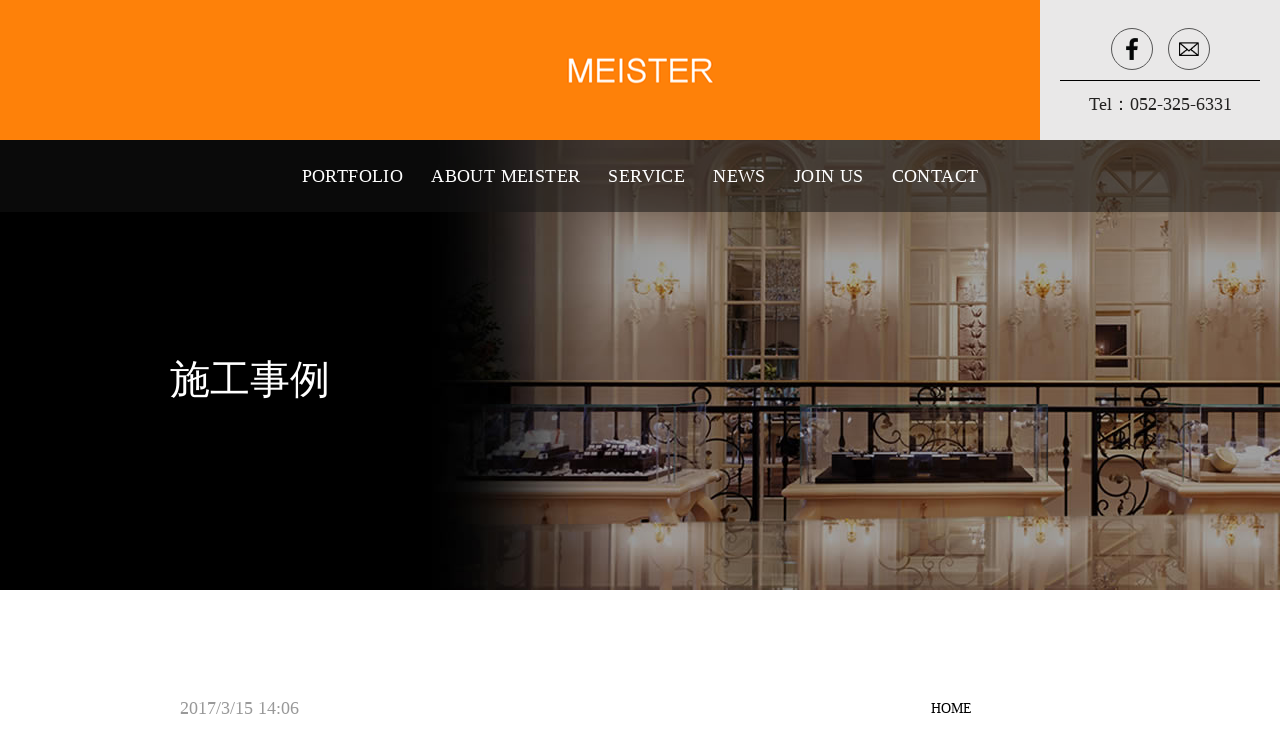

--- FILE ---
content_type: text/html; charset=utf-8
request_url: http://meisterteam.co.jp/showcase/5925
body_size: 13592
content:
<!DOCTYPE html>
<html>
  <head prefix="og: http://ogp.me/ns# fb: http://ogp.me/ns/fb# article: http://ogp.me/ns/article#">
    <title>名古屋市東区　弊社　事務所改装工事 | 株式会社マイスター</title>
    <meta charset="utf-8">
    <meta name="domain" content="meisterteam.co.jp">
    <meta name="endpoint" content="http://parabola.studio/api/v1">
    <meta name="showcase_id" content="664">
    <meta name="article_id" content="5925">
    <meta name="keywords" content="meister,マイスター" />
    <meta name="description" content="弊社、事務所が移転致しました。
" />

    <meta name="viewport" content="width=device-width,initial-scale=1.0,minimum-scale=1.0,maximum-scale=1.0,user-scalable=no">
    <meta name="format-detection" content="telephone=no">

    <link rel="stylesheet" media="all" href="//base.parabola.studio/vendor/stylesheets/font_face.css">
    <link rel="stylesheet" media="all" href="//base.parabola.studio/vendor/stylesheets/preset.css">
    <link rel="stylesheet" media="all" href="//dguzgv8xhd29d.cloudfront.net/assets/stylesheets/swiper.css" />
    <link rel="stylesheet" media="all" href="//dguzgv8xhd29d.cloudfront.net/assets/stylesheets/imagelightbox.css" />
    <link rel="stylesheet" media="screen" href="/assets/pages/front/showcase-d285f79f404fb2d5c2584ca02603756ecf850182d629a9aab91cab8a6fa4886c.css" />
    <script src="//ajax.googleapis.com/ajax/libs/jquery/1.12.0/jquery.min.js"></script>
    <script type="text/javascript" src="//dguzgv8xhd29d.cloudfront.net/assets/javascripts/swiper.min.js"></script>
    <script type="text/javascript" src="//dguzgv8xhd29d.cloudfront.net/assets/javascripts/imagelightbox.min.js"></script>
    <script src="/assets/jquery_ujs.js"></script>
    <script src="/assets/pages/front/showcase-e3b0c44298fc1c149afbf4c8996fb92427ae41e4649b934ca495991b7852b855.js"></script>

        <meta name="output-category" content="product">
    <link rel="stylesheet" media="all" href="/site.css">
    <link rel="stylesheet" media="all" href="/output.css">
    <script src="/site.js"></script>
    <script src="/parabola.js"></script>
        <!-- Piwik -->
    <script type="text/javascript">
        var _paq = _paq || [];
        // tracker methods like "setCustomDimension" should be called before "trackPageView"
        _paq.push(['trackPageView']);
        _paq.push(['enableLinkTracking']);
        (function() {
            var u="//api.a2log.report/";
            _paq.push(['setTrackerUrl', u+'piwik.php']);
            _paq.push(['setSiteId', 'z169LMj2pyK35eboAqJlv3xBE']);
            var d=document, g=d.createElement('script'), s=d.getElementsByTagName('script')[0];
            g.type='text/javascript'; g.async=true; g.defer=true; g.src=u+'piwik.js'; s.parentNode.insertBefore(g,s);
        })();
    </script>
    <!-- End Piwik Code -->


  <meta property="fb:app_id" content="1101085979988791" />
  <meta property="og:site_name" content="株式会社マイスター" />
  <meta property="og:title" content="名古屋市東区　弊社　事務所改装工事" />
  <meta property="og:description" content="弊社、事務所が移転致しました。
" />
  <meta property="og:type" content="article" />
  <meta property="og:url" content="http://meisterteam.co.jp/showcase/5925" />
  <meta property="og:image" content="http://s3-ap-northeast-1.amazonaws.com/parabola-storage/uploads/article_image/image/71009/aKPUkuH69DiHk8L8xeTFCg.jpg" />
  <link rel="shortcut icon" href="http://s3-ap-northeast-1.amazonaws.com/parabola-storage/uploads/site/favicon/671/llfrx3W9z0YNo4rtJJJ7iQ.png" />

  </head>
  <body>

    

<div id="content-wrapper">
  <div id="section-wrapper">
    <section>
      
<div class="h2_05 case" style="background-image: url(http://d2zsp2z9c3lv4q.cloudfront.net/section/images/h2_05_1.jpg);">
  <div class="h2_wrap">
    <h2 class="editable">施工事例</h2>
  </div>
</div>

    </section>
    <section>
      <div class="detail post_page case_page">
        <div class="two_column cf">
          <div class="main_column">
            
<div class="one_post">
  <div class="date small_gray">
    2017/3/15 14:06
  </div>
  <h1 class="single_h3">
    名古屋市東区　弊社　事務所改装工事
  </h1>

  <div class="main_photo">
    <div class="before_photo">
      <div>
      <a href="http://s3-ap-northeast-1.amazonaws.com/parabola-storage/uploads/article_image/image/71008/oBOgT_J72uoRdQ70ibaVPw.jpg" data-imagelightbox="f"><img src="http://s3-ap-northeast-1.amazonaws.com/parabola-storage/uploads/article_image/image/71008/oBOgT_J72uoRdQ70ibaVPw.jpg" alt=""></a>
      </div>
      <span class="arrow"></span>
    </div>
    <div class="after_photo">
      <div>
      <a href="http://s3-ap-northeast-1.amazonaws.com/parabola-storage/uploads/article_image/image/71009/aKPUkuH69DiHk8L8xeTFCg.jpg" data-imagelightbox="f"><img src="http://s3-ap-northeast-1.amazonaws.com/parabola-storage/uploads/article_image/image/71009/aKPUkuH69DiHk8L8xeTFCg.jpg" alt=""></a>
      </div>
    </div>
  </div>

  <div class="slide_photo_wrap">
    <div class="slide_photo cf">
      <div class="noswiper-wrapper">
            <div class="photo swiper-slide">
              <div><a href="http://s3-ap-northeast-1.amazonaws.com/parabola-storage/uploads/article_image/image/71010/5OryDIx_SSk135yBbbzeAQ.jpg" data-imagelightbox="f"><img src="http://s3-ap-northeast-1.amazonaws.com/parabola-storage/uploads/article_image/image/71010/thumb_5OryDIx_SSk135yBbbzeAQ.jpg" alt="エントランスのサインです。 白を基調にシンプルにまとめています。"></a></div>
              <span>エントランスのサインです。 白を基調にシンプルにまとめています。</span>
            </div>
            <div class="photo swiper-slide">
              <div><a href="http://s3-ap-northeast-1.amazonaws.com/parabola-storage/uploads/article_image/image/71011/rpcWDMNHz1Lfnx5IHNJSpw.jpg" data-imagelightbox="f"><img src="http://s3-ap-northeast-1.amazonaws.com/parabola-storage/uploads/article_image/image/71011/thumb_rpcWDMNHz1Lfnx5IHNJSpw.jpg" alt="異素材を組み合わせる事で奥行き感を出しています。 テーブルは工学博士　宇賀敏夫先生の特注品です。"></a></div>
              <span>異素材を組み合わせる事で奥行き感を出しています。 テーブルは工学博士　宇賀敏夫先生の特注品です。</span>
            </div>
            <div class="photo swiper-slide">
              <div><a href="http://s3-ap-northeast-1.amazonaws.com/parabola-storage/uploads/article_image/image/71012/D6HpjsyHvvVVxnu8d28x0g.jpg" data-imagelightbox="f"><img src="http://s3-ap-northeast-1.amazonaws.com/parabola-storage/uploads/article_image/image/71012/thumb_D6HpjsyHvvVVxnu8d28x0g.jpg" alt="工事部エリアです。 フリーアドレスデスクを採用し、人数の多様化に対応します。"></a></div>
              <span>工事部エリアです。 フリーアドレスデスクを採用し、人数の多様化に対応します。</span>
            </div>
            <div class="photo swiper-slide">
              <div><a href="http://s3-ap-northeast-1.amazonaws.com/parabola-storage/uploads/article_image/image/71013/JpBHVrNxgA4CHtjqOqMv5w.jpg" data-imagelightbox="f"><img src="http://s3-ap-northeast-1.amazonaws.com/parabola-storage/uploads/article_image/image/71013/thumb_JpBHVrNxgA4CHtjqOqMv5w.jpg" alt="デザイン部キャビネットです。 壁一面を造作キャビネットにし、たっぷりとした収納を確保しました。"></a></div>
              <span>デザイン部キャビネットです。 壁一面を造作キャビネットにし、たっぷりとした収納を確保しました。</span>
            </div>
            <div class="photo swiper-slide">
              <div><a href="http://s3-ap-northeast-1.amazonaws.com/parabola-storage/uploads/article_image/image/71014/QMR5mNRLovtEnN85EO8LyA.jpg" data-imagelightbox="f"><img src="http://s3-ap-northeast-1.amazonaws.com/parabola-storage/uploads/article_image/image/71014/thumb_QMR5mNRLovtEnN85EO8LyA.jpg" alt="奥に見えるラグのあるエリアは、休憩をしたり、カタログを広げたりなど様々な使用用途が可能です。"></a></div>
              <span>奥に見えるラグのあるエリアは、休憩をしたり、カタログを広げたりなど様々な使用用途が可能です。</span>
            </div>
            <div class="photo swiper-slide">
              <div><a href="http://s3-ap-northeast-1.amazonaws.com/parabola-storage/uploads/article_image/image/71015/p3vsUdt3MSfdpeLx9I7awA.jpg" data-imagelightbox="f"><img src="http://s3-ap-northeast-1.amazonaws.com/parabola-storage/uploads/article_image/image/71015/thumb_p3vsUdt3MSfdpeLx9I7awA.jpg" alt="社長室は応接のエリアの床のみタイルカーペット、床で空間分けをしました。 "></a></div>
              <span>社長室は応接のエリアの床のみタイルカーペット、床で空間分けをしました。 </span>
            </div>
      </div>
      <!-- <div class="swiper-button-prev swiper-button"></div> -->
      <!-- <div class="swiper-button-next swiper-button"></div> -->
    </div>
  </div>

  <div class="feature">弊社、事務所が移転致しました。<br></div>
  <div class="one_post_body"><p>デザイナーが創造する事務所を見て頂きたく、魅せるオフィス作りを心掛けました。<br>デザインはもちろん、実用性も兼ねたオフィス作りは是非見て頂きたいです。<br>工事部・デザイン部の連携が取りやすい様、事務所に間仕切りをせずオープンな空間としています。</p></div>
  <div class="one_post_bottom cf">
    <div class="cat">
      <p class="small_gray">
        <a id="" class="" href="/showcase/category/%E3%82%AA%E3%83%95%E3%82%A3%E3%82%B9">オフィス</a>
      </p>
    </div>
    <div class="share">
      <ul>
        <li class="tw"><a href="http://twitter.com/share?text=株式会社　マイスター（noble）" onClick="window.open(encodeURI(decodeURI(this.href)), 'tweetwindow', 'width=650, height=470, personalbar=0, toolbar=0, scrollbars=1, sizable=1'); return false;" rel="nofollow"><img src="//d2zsp2z9c3lv4q.cloudfront.net/section/images/post_tw.png" alt=""></a></li>
        <li class="fb"><a href="http://www.facebook.com/share.php?u=http://meisterteam.co.jp/showcase/5925" onclick="window.open(encodeURI(decodeURI(this.href)), 'FBwindow', 'width=554, height=470, menubar=no, toolbar=no, scrollbars=yes'); return false;" rel="nofollow"><img src="//d2zsp2z9c3lv4q.cloudfront.net/section/images/post_fb.png" alt=""></a></li>
      </ul>
    </div>
  </div>
  <div class="paging">
    <ul class="cf">
  <li class="prev">
      <a href="/showcase/5926">
        <p>前</p>
</a>    </li>
  <li class="next">
      <a href="/showcase/5924">
        <p>次</p>
</a>    </li>
</ul>

    <div class="return">
      <a id="" class="" href="/showcase">一覧を見る</a>
    </div>
  </div>
</div>

          </div>
          <div class="side_column">
            <div class="list_box">
              <h4 class="list_h4"><a href="/showcase">HOME</a></h4>
            </div>

            <!-- アーカイブ -->
            <div class="list_box">
  <h4 class="list_h4">アーカイブ</h4>
  <ul class="showcase_archive_list">
    <li>
      <a href="/showcase/archive/2022-11">2022.11(1)</a>
    </li>
    <li>
      <a href="/showcase/archive/2022-09">2022.09(1)</a>
    </li>
    <li>
      <a href="/showcase/archive/2022-08">2022.08(1)</a>
    </li>
    <li>
      <a href="/showcase/archive/2021-11">2021.11(1)</a>
    </li>
    <li>
      <a href="/showcase/archive/2020-10">2020.10(2)</a>
    </li>
    <li>
      <a href="/showcase/archive/2018-11">2018.11(1)</a>
    </li>
    <li>
      <a href="/showcase/archive/2018-07">2018.07(2)</a>
    </li>
    <li>
      <a href="/showcase/archive/2018-06">2018.06(1)</a>
    </li>
    <li>
      <a href="/showcase/archive/2018-05">2018.05(1)</a>
    </li>
    <li>
      <a href="/showcase/archive/2018-03">2018.03(1)</a>
    </li>
    <li>
      <a href="/showcase/archive/2017-10">2017.10(2)</a>
    </li>
    <li>
      <a href="/showcase/archive/2017-03">2017.03(1)</a>
    </li>
    <li>
      <a href="/showcase/archive/2016-12">2016.12(3)</a>
    </li>
    <li>
      <a href="/showcase/archive/2016-10">2016.10(1)</a>
    </li>
    <li>
      <a href="/showcase/archive/2016-08">2016.08(1)</a>
    </li>
    <li>
      <a href="/showcase/archive/2016-06">2016.06(1)</a>
    </li>
    <li>
      <a href="/showcase/archive/2016-05">2016.05(1)</a>
    </li>
    <li>
      <a href="/showcase/archive/2016-02">2016.02(5)</a>
    </li>
    <li>
      <a href="/showcase/archive/2015-11">2015.11(1)</a>
    </li>
  </ul>
</div>

            <!-- カテゴリー -->
            <div class="list_box">
  <h4 class="list_h4">カテゴリー</h4>
  <ul class="showcase_category_list">
    <li>
      <a href="/showcase/category/オフィス">オフィス(8)</a>
    </li>
    <li>
      <a href="/showcase/category/リフォーム">リフォーム(1)</a>
    </li>
    <li>
      <a href="/showcase/category/住宅">住宅(3)</a>
    </li>
    <li>
      <a href="/showcase/category/店舗">店舗(16)</a>
    </li>
  </ul>
</div>

          </div>
        </div>
      </div>
    </section>
    <section>
      <div id="footer"></div>
    </section>
  </div>
  <nav id="global-nav">
    
  </nav>
</div>



  </body>
</html>


--- FILE ---
content_type: text/html
request_url: http://meisterteam.co.jp/_gnav.html
body_size: 5089
content:
<div class="gnav_pc noble">
	<header>
		<div class="header_logo">
			<a data-href="/">
				<img src="https://s3-ap-northeast-1.amazonaws.com/parabola-images/meisterteam-noble/logo.png" alt="株式会社　マイスター" class="logo_default">
				<img src="https://s3-ap-northeast-1.amazonaws.com/parabola-images/meisterteam-noble/logo.png" alt="株式会社　マイスター" class="logo_scroll">
			</a>
		</div>
	</header> 
	<div class="header_nav" role="navigation">

		<ul class="drawer-menu">
			
				<li><a data-href="/showcase">PORTFOLIO</a>
				<ul class="sub_nav">
					<li><a data-href="/showcase/category/オフィス">オフィス</a></li>
					<li><a data-href="/showcase/category/住宅">住宅</a></li>
					<li><a data-href="/showcase/category/店舗">店舗</a></li>
					<li><a data-href="/showcase/category/リフォーム">リフォーム</a></li>
				</ul>
			</li>

				<li><a data-href="/company">ABOUT MEISTER</a>
				<ul class="sub_nav">
					<li><a data-href="/company#linker-c1">マイスターの強み</a></li>
					<li><a data-href="/company#linker-c2">会社概要</a></li>
					<li><a data-href="/company#linker-c3">スタッフ紹介</a></li>
				</ul>
			</li>
			<li><a data-href="/service">SERVICE</a>
				<ul class="sub_nav">
					<li><a data-href="/service#linker-s1">業務紹介</a></li>
					<li><a data-href="/design#d01">インテリアデザイン</a></li>
					<li><a data-href="/design#d02">グラフィックデザイン</a></li>
					<li><a data-href="/design#d03">オフィスプランニング</a></li>
					<li><a data-href="/flow">サービス手順・工程</a></li>
				</ul>
			</li>
			<li><a data-href="/blog">NEWS</a>
				<ul class="sub_nav">
					<li><a data-href="/blog/category/新着情報">新着情報</a></li>
					<li><a data-href="/blog/category/ブログ">ブログ</a></li>
				</ul>
			</li>
			<li><a data-href="/company">JOIN US</a>
				<ul class="sub_nav">
					<li><a data-href="/company#linker-pb1">教育</a></li>
					<li><a data-href="/company#linker-pb2">資格取得支援</a></li>
					<li><a data-href="/company#linker-pb3">産休・育休の推奨</a></li>
					<li><a data-href="/company#linker-pb4">募集要項</a></li>
				</ul>
			</li>
			<li><a data-href="/contact">CONTACT</a>
				<ul class="sub_nav">
					<li><a data-href="/contact#linker-contact1">アクセスマップ</a></li>
					<li><a data-href="/contact#linker-contact2">問い合わせマップ</a></li>
				</ul>
			</li>
		</ul>
	</div>
	<div class="header_right">
		<ul class="social_list">
			<li><a href="https://www.facebook.com/meisterteamjp/" alt="" target="_blank"><img src="http://d2zsp2z9c3lv4q.cloudfront.net/template/noble/images/fb.png" alt=""></a></li>
			<li><a href="/contact" alt=""><img src="http://d2zsp2z9c3lv4q.cloudfront.net/template/noble/images/mail.png" alt=""></a></li>
		</ul>
		<div class="tel">Tel：<div class="tel_linker">052-325-6331</div></div>
	</div>
</div>

<div class="gnav_sp noble">
	<header>
		<div class="header_logo">
			<a data-href="/">
				<img src="https://s3-ap-northeast-1.amazonaws.com/parabola-images/meisterteam-noble/logo.png" alt="株式会社　マイスター" class="logo_default">
				<img src="https://s3-ap-northeast-1.amazonaws.com/parabola-images/meisterteam-noble/logo.png" alt="株式会社　マイスター" class="logo_scroll">
			</a>
		</div>
	</header>

	<button type="button" class="drawer-toggle drawer-hamburger">
		<span class="sr-only">toggle navigation</span>
		<span class="drawer-hamburger-icon"></span>
	</button>
	<div class="drawer-nav" role="navigation">
		<ul class="drawer-menu" style="transition-timing-function: cubic-bezier(0.1, 0.57, 0.1, 1); transition-duration: 0ms; transform: translate(0px, 0px) translateZ(0px);">
			
				<li><a data-href="/service">業務内容</a></li>
				<li><a data-href="/design">デザイン STYLE</a></li>
				<li><a data-href="/flow">サービス手順・工程-STYLE</a></li>
				<li><a data-href="/pers">パース</a></li>
                               <li><a data-href="/company#recruit">リクルート</a></li>
				<li><a data-href="/showcase">施工事例</a></li>
				<li><a data-href="/blog">ブログ</a></li>
			<li><a data-href="/company">会社情報</a></li>
			<li><a data-href="/contact">お問い合わせ</a></li>
			<li><a data-href="/sitemap">サイトマップ</a></li>
			<li class="social_list">
				<ul>
					<!-- <li>
						<a href="https://twitter.com/株式会社　マイスター_Inc" target="_blank">
							<p class="sns_icon"><img src="http://d2zsp2z9c3lv4q.cloudfront.net/template/noble/images/tw.png" alt=""></p>
							<p>公式twitter</p>
						</a>
					</li> -->
					<li>
						<a href="https://www.facebook.com/meisterteamjp/" alt="" target="_blank">
							<p class="sns_icon"><img src="http://d2zsp2z9c3lv4q.cloudfront.net/template/noble/images/fb.png" alt=""></p>
							<p>公式facebook</p>
						</a>
					</li>
				</ul>
			</li>
		</ul>
	</div>
</div>


--- FILE ---
content_type: text/html
request_url: http://meisterteam.co.jp/_footer.html
body_size: 1967
content:
<div class="footer_10">

	<h1>愛知県名古屋市のマイスターはオフィスデザイン・店舗デザイン・内装デザイン等を承ります</h1>

	<div class="footer_link">
		<div class="footer_top">
			<div class="footer_fb footer_social">
				<div class="social_box">
					<div class="icon"><a data-href="https://www.facebook.com/meisterteamjp/"><img src="https://s3-ap-northeast-1.amazonaws.com/parabola-images/meisterteam-noble/facebook_01.png" alt=""></a></div>

<div class="icon"><a data-href="https://www.instagram.com/meisterteam/"><img src="https://s3-ap-northeast-1.amazonaws.com/parabola-images/meisterteam-noble/insta_img.png" alt=""></a></div>

<div class="icon"><a data-href="https://www.pinterest.jp/meisterteamdesign/?autologin=true"><img src="https://s3-ap-northeast-1.amazonaws.com/parabola-images/meisterteam-noble/pinterest.png" alt=""></a></div>


				</div>
			</div>
		</div>








	<div class="back_top back_top_fade" onclick="$('html, body').animate({scrollTop:0},'slow');" href="javascript:void(0);"><div class="arrow"></div></div>


		<div class="footer_nav">
			<ul>
				<li><a data-href="/">TOP</a></li>
				<li><a data-href="/service">業務内容</a></li>
				<li><a data-href="/design">デザイン</a></li>
				<li><a data-href="/flow">サービス手順・工程</a></li>
				<li><a data-href="/pers">パース</a></li>
				<li><a data-href="/showcase">施工事例</a></li>
				<li><a data-href="/blog">ブログ</a></li>
				<li><a data-href="/company">会社情報</a></li>
				<li><a data-href="/contact">お問い合わせ</a></li>
				<li><a data-href="/sitemap">サイトマップ</a></li>
			</ul>
		</div>
	</div>

	<div class="footer_sp">
		<div class="tel tel_linker">tel. 052-325-6331</div>
		<div class="mail"><a data-href="/contact">お問い合わせ</a></div>
	</div>


	<p class="copyright">&copy;2017 株式会社　マイスター</p>
</div>


--- FILE ---
content_type: text/css
request_url: http://base.parabola.studio/vendor/stylesheets/font_face.css
body_size: 1754
content:
/* ----------------------------------------
 * ■font face
 * --------------------------------------*/

/* 游明朝 */
@font-face {
  font-family: "ParabolaYuM";
  font-weight: normal;
  src: local("YuMincho"),
       local("Yu Mincho")
}
@font-face {
  font-family: "ParabolaYuM";
  font-weight: bold;
  src: local("YuMincho"),
       local("Yu Mincho")
}
/* 游ゴシック */
@font-face {
  font-family: "ParabolaYuG";
  font-weight: normal;
  src: local("YuGothic-Medium"),
       local("Yu Gothic Medium"),
       local("YuGothic-Regular");
}
@font-face {
  font-family: "ParabolaYuG";
  font-weight: bold;
  src: local("YuGothic-Bold"),
     local("Yu Gothic");
}


/*
 * Kokoro (Japanese) https://fonts.google.com/earlyaccess
 */
@font-face {
  font-family: 'Kokoro';
  font-style: normal;
  font-weight: 400;
  src: url(//fonts.gstatic.com/ea/kokoro/v1/Kokoro-Regular.eot);
  src: url(//fonts.gstatic.com/ea/kokoro/v1/Kokoro-Regular.eot?#iefix) format('embedded-opentype'),
       url(//fonts.gstatic.com/ea/kokoro/v1/Kokoro-Regular.woff2) format('woff2'),
       url(//fonts.gstatic.com/ea/kokoro/v1/Kokoro-Regular.woff) format('woff'),
       url(//fonts.gstatic.com/ea/kokoro/v1/Kokoro-Regular.ttf) format('truetype');
}

/*
 * 角ゴシック
 * Mplus 1p (Japanese) https://fonts.google.com/earlyaccess
 */
@font-face {
  font-family: 'KakuGothic';
  font-style: normal;
  font-weight: 100;
  src: url(//fonts.gstatic.com/ea/mplus1p/v1/Mplus1p-Thin.eot);
  src: url(//fonts.gstatic.com/ea/mplus1p/v1/Mplus1p-Thin.eot?#iefix) format('embedded-opentype'),
       url(//fonts.gstatic.com/ea/mplus1p/v1/Mplus1p-Thin.woff2) format('woff2'),
       url(//fonts.gstatic.com/ea/mplus1p/v1/Mplus1p-Thin.woff) format('woff'),
       url(//fonts.gstatic.com/ea/mplus1p/v1/Mplus1p-Thin.ttf) format('truetype');
}
@font-face {
  font-family: 'KakuGothic';
  font-style: normal;
  font-weight: 300;
  src: url(//fonts.gstatic.com/ea/mplus1p/v1/Mplus1p-Light.eot);
  src: url(//fonts.gstatic.com/ea/mplus1p/v1/Mplus1p-Light.eot?#iefix) format('embedded-opentype'),
       url(//fonts.gstatic.com/ea/mplus1p/v1/Mplus1p-Light.woff2) format('woff2'),
       url(//fonts.gstatic.com/ea/mplus1p/v1/Mplus1p-Light.woff) format('woff'),
       url(//fonts.gstatic.com/ea/mplus1p/v1/Mplus1p-Light.ttf) format('truetype');
}
@font-face {
  font-family: 'KakuGothic';
  font-style: normal;
  font-weight: 400;
  src: url(//fonts.gstatic.com/ea/mplus1p/v1/Mplus1p-Regular.eot);
  src: url(//fonts.gstatic.com/ea/mplus1p/v1/Mplus1p-Regular.eot?#iefix) format('embedded-opentype'),
       url(//fonts.gstatic.com/ea/mplus1p/v1/Mplus1p-Regular.woff2) format('woff2'),
       url(//fonts.gstatic.com/ea/mplus1p/v1/Mplus1p-Regular.woff) format('woff'),
       url(//fonts.gstatic.com/ea/mplus1p/v1/Mplus1p-Regular.ttf) format('truetype');
}
@font-face {
  font-family: 'KakuGothic';
  font-style: normal;
  font-weight: 500;
  src: url(//fonts.gstatic.com/ea/mplus1p/v1/Mplus1p-Medium.eot);
  src: url(//fonts.gstatic.com/ea/mplus1p/v1/Mplus1p-Medium.eot?#iefix) format('embedded-opentype'),
       url(//fonts.gstatic.com/ea/mplus1p/v1/Mplus1p-Medium.woff2) format('woff2'),
       url(//fonts.gstatic.com/ea/mplus1p/v1/Mplus1p-Medium.woff) format('woff'),
       url(//fonts.gstatic.com/ea/mplus1p/v1/Mplus1p-Medium.ttf) format('truetype');
}
@font-face {
  font-family: 'KakuGothic';
  font-style: normal;
  font-weight: 700;
  src: url(//fonts.gstatic.com/ea/mplus1p/v1/Mplus1p-Bold.eot);
  src: url(//fonts.gstatic.com/ea/mplus1p/v1/Mplus1p-Bold.eot?#iefix) format('embedded-opentype'),
       url(//fonts.gstatic.com/ea/mplus1p/v1/Mplus1p-Bold.woff2) format('woff2'),
       url(//fonts.gstatic.com/ea/mplus1p/v1/Mplus1p-Bold.woff) format('woff'),
       url(//fonts.gstatic.com/ea/mplus1p/v1/Mplus1p-Bold.ttf) format('truetype');
}
@font-face {
  font-family: 'KakuGothic';
  font-style: normal;
  font-weight: 800;
  src: url(//fonts.gstatic.com/ea/mplus1p/v1/Mplus1p-ExtraBold.eot);
  src: url(//fonts.gstatic.com/ea/mplus1p/v1/Mplus1p-ExtraBold.eot?#iefix) format('embedded-opentype'),
       url(//fonts.gstatic.com/ea/mplus1p/v1/Mplus1p-ExtraBold.woff2) format('woff2'),
       url(//fonts.gstatic.com/ea/mplus1p/v1/Mplus1p-ExtraBold.woff) format('woff'),
       url(//fonts.gstatic.com/ea/mplus1p/v1/Mplus1p-ExtraBold.ttf) format('truetype');
}
@font-face {
  font-family: 'KakuGothic';
  font-style: normal;
  font-weight: 900;
  src: url(//fonts.gstatic.com/ea/mplus1p/v1/Mplus1p-Black.eot);
  src: url(//fonts.gstatic.com/ea/mplus1p/v1/Mplus1p-Black.eot?#iefix) format('embedded-opentype'),
       url(//fonts.gstatic.com/ea/mplus1p/v1/Mplus1p-Black.woff2) format('woff2'),
       url(//fonts.gstatic.com/ea/mplus1p/v1/Mplus1p-Black.woff) format('woff'),
       url(//fonts.gstatic.com/ea/mplus1p/v1/Mplus1p-Black.ttf) format('truetype');
}

/*
 * Rounded Mplus 1c (Japanese) https://fonts.google.com/earlyaccess
 */
@font-face {
  font-family: 'Rounded';
  font-style: normal;
  font-weight: 100;
  src: url(//fonts.gstatic.com/ea/roundedmplus1c/v1/RoundedMplus1c-Thin.eot);
  src: url(//fonts.gstatic.com/ea/roundedmplus1c/v1/RoundedMplus1c-Thin.eot?#iefix) format('embedded-opentype'),
       url(//fonts.gstatic.com/ea/roundedmplus1c/v1/RoundedMplus1c-Thin.woff2) format('woff2'),
       url(//fonts.gstatic.com/ea/roundedmplus1c/v1/RoundedMplus1c-Thin.woff) format('woff'),
       url(//fonts.gstatic.com/ea/roundedmplus1c/v1/RoundedMplus1c-Thin.ttf) format('truetype');
}
@font-face {
  font-family: 'Rounded';
  font-style: normal;
  font-weight: 300;
  src: url(//fonts.gstatic.com/ea/roundedmplus1c/v1/RoundedMplus1c-Light.eot);
  src: url(//fonts.gstatic.com/ea/roundedmplus1c/v1/RoundedMplus1c-Light.eot?#iefix) format('embedded-opentype'),
       url(//fonts.gstatic.com/ea/roundedmplus1c/v1/RoundedMplus1c-Light.woff2) format('woff2'),
       url(//fonts.gstatic.com/ea/roundedmplus1c/v1/RoundedMplus1c-Light.woff) format('woff'),
       url(//fonts.gstatic.com/ea/roundedmplus1c/v1/RoundedMplus1c-Light.ttf) format('truetype');
}
@font-face {
  font-family: 'Rounded';
  font-style: normal;
  font-weight: 400;
  src: url(//fonts.gstatic.com/ea/roundedmplus1c/v1/RoundedMplus1c-Regular.eot);
  src: url(//fonts.gstatic.com/ea/roundedmplus1c/v1/RoundedMplus1c-Regular.eot?#iefix) format('embedded-opentype'),
       url(//fonts.gstatic.com/ea/roundedmplus1c/v1/RoundedMplus1c-Regular.woff2) format('woff2'),
       url(//fonts.gstatic.com/ea/roundedmplus1c/v1/RoundedMplus1c-Regular.woff) format('woff'),
       url(//fonts.gstatic.com/ea/roundedmplus1c/v1/RoundedMplus1c-Regular.ttf) format('truetype');
}
@font-face {
  font-family: 'Rounded';
  font-style: normal;
  font-weight: 500;
  src: url(//fonts.gstatic.com/ea/roundedmplus1c/v1/RoundedMplus1c-Medium.eot);
  src: url(//fonts.gstatic.com/ea/roundedmplus1c/v1/RoundedMplus1c-Medium.eot?#iefix) format('embedded-opentype'),
       url(//fonts.gstatic.com/ea/roundedmplus1c/v1/RoundedMplus1c-Medium.woff2) format('woff2'),
       url(//fonts.gstatic.com/ea/roundedmplus1c/v1/RoundedMplus1c-Medium.woff) format('woff'),
       url(//fonts.gstatic.com/ea/roundedmplus1c/v1/RoundedMplus1c-Medium.ttf) format('truetype');
}
@font-face {
  font-family: 'Rounded';
  font-style: normal;
  font-weight: 700;
  src: url(//fonts.gstatic.com/ea/roundedmplus1c/v1/RoundedMplus1c-Bold.eot);
  src: url(//fonts.gstatic.com/ea/roundedmplus1c/v1/RoundedMplus1c-Bold.eot?#iefix) format('embedded-opentype'),
       url(//fonts.gstatic.com/ea/roundedmplus1c/v1/RoundedMplus1c-Bold.woff2) format('woff2'),
       url(//fonts.gstatic.com/ea/roundedmplus1c/v1/RoundedMplus1c-Bold.woff) format('woff'),
       url(//fonts.gstatic.com/ea/roundedmplus1c/v1/RoundedMplus1c-Bold.ttf) format('truetype');
}
@font-face {
  font-family: 'Rounded';
  font-style: normal;
  font-weight: 800;
  src: url(//fonts.gstatic.com/ea/roundedmplus1c/v1/RoundedMplus1c-ExtraBold.eot);
  src: url(//fonts.gstatic.com/ea/roundedmplus1c/v1/RoundedMplus1c-ExtraBold.eot?#iefix) format('embedded-opentype'),
       url(//fonts.gstatic.com/ea/roundedmplus1c/v1/RoundedMplus1c-ExtraBold.woff2) format('woff2'),
       url(//fonts.gstatic.com/ea/roundedmplus1c/v1/RoundedMplus1c-ExtraBold.woff) format('woff'),
       url(//fonts.gstatic.com/ea/roundedmplus1c/v1/RoundedMplus1c-ExtraBold.ttf) format('truetype');
}
@font-face {
  font-family: 'Rounded';
  font-style: normal;
  font-weight: 900;
  src: url(//fonts.gstatic.com/ea/roundedmplus1c/v1/RoundedMplus1c-Black.eot);
  src: url(//fonts.gstatic.com/ea/roundedmplus1c/v1/RoundedMplus1c-Black.eot?#iefix) format('embedded-opentype'),
       url(//fonts.gstatic.com/ea/roundedmplus1c/v1/RoundedMplus1c-Black.woff2) format('woff2'),
       url(//fonts.gstatic.com/ea/roundedmplus1c/v1/RoundedMplus1c-Black.woff) format('woff'),
       url(//fonts.gstatic.com/ea/roundedmplus1c/v1/RoundedMplus1c-Black.ttf) format('truetype');
}

/*
 * Hannari (Japanese) https://fonts.google.com/earlyaccess
 */
@font-face {
  font-family: 'Hannari';
  font-style: normal;
  font-weight: 400;
  src: url(//fonts.gstatic.com/ea/hannari/v1/Hannari-Regular.eot);
  src: url(//fonts.gstatic.com/ea/hannari/v1/Hannari-Regular.eot?#iefix) format('embedded-opentype'),
       url(//fonts.gstatic.com/ea/hannari/v1/Hannari-Regular.woff2) format('woff2'),
       url(//fonts.gstatic.com/ea/hannari/v1/Hannari-Regular.woff) format('woff'),
       url(//fonts.gstatic.com/ea/hannari/v1/Hannari-Regular.ttf) format('truetype');
}

/*
 * Sawarabi Gothic (Japanese) https://fonts.google.com/earlyaccess
 */
@font-face {
  font-family: 'Sawarabi Gothic';
  font-style: normal;
  font-weight: 400;
  src: url(//fonts.gstatic.com/ea/sawarabigothic/v1/SawarabiGothic-Regular.eot);
  src: url(//fonts.gstatic.com/ea/sawarabigothic/v1/SawarabiGothic-Regular.eot?#iefix) format('embedded-opentype'),
       url(//fonts.gstatic.com/ea/sawarabigothic/v1/SawarabiGothic-Regular.woff2) format('woff2'),
       url(//fonts.gstatic.com/ea/sawarabigothic/v1/SawarabiGothic-Regular.woff) format('woff'),
       url(//fonts.gstatic.com/ea/sawarabigothic/v1/SawarabiGothic-Regular.ttf) format('truetype');
}

/*
 * Sawarabi Mincho (Japanese) https://fonts.google.com/earlyaccess
 */
@font-face {
  font-family: 'Sawarabi Mincho';
  font-style: normal;
  font-weight: 400;
  src: url(//fonts.gstatic.com/ea/sawarabimincho/v1/SawarabiMincho-Regular.eot);
  src: url(//fonts.gstatic.com/ea/sawarabimincho/v1/SawarabiMincho-Regular.eot?#iefix) format('embedded-opentype'),
       url(//fonts.gstatic.com/ea/sawarabimincho/v1/SawarabiMincho-Regular.woff2) format('woff2'),
       url(//fonts.gstatic.com/ea/sawarabimincho/v1/SawarabiMincho-Regular.woff) format('woff'),
       url(//fonts.gstatic.com/ea/sawarabimincho/v1/SawarabiMincho-Regular.ttf) format('truetype');
}

/*
 * Nico Moji (Japanese) https://fonts.google.com/earlyaccess
 */
@font-face {
  font-family: 'Nico Moji';
  font-style: normal;
  font-weight: 400;
  src: url(//fonts.gstatic.com/ea/nicomoji/v1/NicoMoji-Regular.eot);
  src: url(//fonts.gstatic.com/ea/nicomoji/v1/NicoMoji-Regular.eot?#iefix) format('embedded-opentype'),
       url(//fonts.gstatic.com/ea/nicomoji/v1/NicoMoji-Regular.woff2) format('woff2'),
       url(//fonts.gstatic.com/ea/nicomoji/v1/NicoMoji-Regular.woff) format('woff'),
       url(//fonts.gstatic.com/ea/nicomoji/v1/NicoMoji-Regular.ttf) format('truetype');
}

/*
 * Utsukushi
 */
@font-face {
  font-family: 'Utsukushi';
  font-style: normal;
  font-weight: 400;
  src: url(//dzjwn8ta50fcp.cloudfront.net/vendor/fonts/utsukushi.eot);
  src: url(//dzjwn8ta50fcp.cloudfront.net/vendor/fonts/utsukushi.eot?#iefix) format('eot'),
       url(//dzjwn8ta50fcp.cloudfront.net/vendor/fonts/utsukushi.woff) format('woff'),
       url(//dzjwn8ta50fcp.cloudfront.net/vendor/fonts/utsukushi.otf) format('opentype'),
       url(//dzjwn8ta50fcp.cloudfront.net/vendor/fonts/utsukushi.ttf) format('truetype');
}

/*
 * じゅくゴシック
 */
@font-face {
  font-family: 'JyukuGothic';
  font-style: normal;
  font-weight: 400;
  src: url(//dzjwn8ta50fcp.cloudfront.net/vendor/fonts/JyukuGothic.eot);
  src: url(//dzjwn8ta50fcp.cloudfront.net/vendor/fonts/JyukuGothic.eot?#iefix) format('eot'),
       url(//dzjwn8ta50fcp.cloudfront.net/vendor/fonts/JyukuGothic.woff) format('woff'),
       url(//dzjwn8ta50fcp.cloudfront.net/vendor/fonts/JyukuGothic.otf) format('opentype'),
       url(//dzjwn8ta50fcp.cloudfront.net/vendor/fonts/JyukuGothic.ttf) format('truetype');
}

/*
 * フロップデザインフォント
 */
@font-face {
  font-family: 'flopdesign-kana';
  font-style: normal;
  font-weight: 400;
  src: url(//dzjwn8ta50fcp.cloudfront.net/vendor/fonts/flopdesign-kana.eot);
  src: url(//dzjwn8ta50fcp.cloudfront.net/vendor/fonts/flopdesign-kana.eot?#iefix) format('eot'),
       url(//dzjwn8ta50fcp.cloudfront.net/vendor/fonts/flopdesign-kana.woff) format('woff'),
       url(//dzjwn8ta50fcp.cloudfront.net/vendor/fonts/flopdesign-kana.otf) format('opentype'),
       url(//dzjwn8ta50fcp.cloudfront.net/vendor/fonts/flopdesign-kana.ttf) format('truetype');
}

/*
 * スマートフォント
 */
@font-face {
  font-family: 'smartfont';
  font-style: normal;
  font-weight: 400;
  src: url(//dzjwn8ta50fcp.cloudfront.net/vendor/fonts/smartfont.eot);
  src: url(//dzjwn8ta50fcp.cloudfront.net/vendor/fonts/smartfont.eot?#iefix) format('eot'),
       url(//dzjwn8ta50fcp.cloudfront.net/vendor/fonts/smartfont.woff) format('woff'),
       url(//dzjwn8ta50fcp.cloudfront.net/vendor/fonts/smartfont.otf) format('opentype'),
       url(//dzjwn8ta50fcp.cloudfront.net/vendor/fonts/smartfont.ttf) format('truetype');
}

/*
 * あいこ
 */
@font-face {
  font-family: 'AikoWeb';
  font-style: normal;
  font-weight: 400;
  src: url(//dzjwn8ta50fcp.cloudfront.net/vendor/fonts/AikoWeb.eot);
  src: url(//dzjwn8ta50fcp.cloudfront.net/vendor/fonts/AikoWeb.eot?#iefix) format('eot'),
       url(//dzjwn8ta50fcp.cloudfront.net/vendor/fonts/AikoWeb.woff) format('woff'),
       url(//dzjwn8ta50fcp.cloudfront.net/vendor/fonts/AikoWeb.otf) format('opentype'),
       url(//dzjwn8ta50fcp.cloudfront.net/vendor/fonts/AikoWeb.ttf) format('truetype');
}


/* Noto Snas Japanese */
 @font-face {
  font-family: 'Noto Sans Japanese';
  font-style: normal;
  font-weight: 100;
  src: url(//fonts.gstatic.com/ea/notosansjp/v5/NotoSansJP-Thin.woff2) format('woff2'),
       url(//fonts.gstatic.com/ea/notosansjp/v5/NotoSansJP-Thin.woff) format('woff'),
       url(//fonts.gstatic.com/ea/notosansjp/v5/NotoSansJP-Thin.otf) format('opentype');
}

@font-face {
   font-family: 'Noto Sans Japanese';
   font-style: normal;
   font-weight: 300;
   src: url(//fonts.gstatic.com/ea/notosansjp/v5/NotoSansJP-Light.woff2) format('woff2'),
        url(//fonts.gstatic.com/ea/notosansjp/v5/NotoSansJP-Light.woff) format('woff'),
        url(//fonts.gstatic.com/ea/notosansjp/v5/NotoSansJP-Light.otf) format('opentype');
}

@font-face {
   font-family: 'Noto Sans Japanese';
   font-style: normal;
   font-weight: 400;
   src: local('NotoSansJP-Regular.otf'),
        url(//fonts.gstatic.com/ea/notosansjp/v5/NotoSansJP-Regular.woff2) format('woff2'),
        url(//fonts.gstatic.com/ea/notosansjp/v5/NotoSansJP-Regular.woff) format('woff'),
        url(//fonts.gstatic.com/ea/notosansjp/v5/NotoSansJP-Regular.otf) format('opentype');
 }

@font-face {
   font-family: 'Noto Sans Japanese';
   font-style: normal;
   font-weight: 500;
   src: url(//fonts.gstatic.com/ea/notosansjp/v5/NotoSansJP-Medium.woff2) format('woff2'),
        url(//fonts.gstatic.com/ea/notosansjp/v5/NotoSansJP-Medium.woff) format('woff'),
        url(//fonts.gstatic.com/ea/notosansjp/v5/NotoSansJP-Medium.otf) format('opentype');
 }

@font-face {
   font-family: 'Noto Sans Japanese';
   font-style: normal;
   font-weight: 700;
   src: url(//fonts.gstatic.com/ea/notosansjp/v5/NotoSansJP-Bold.woff2) format('woff2'),
        url(//fonts.gstatic.com/ea/notosansjp/v5/NotoSansJP-Bold.woff) format('woff'),
        url(//fonts.gstatic.com/ea/notosansjp/v5/NotoSansJP-Bold.otf) format('opentype');
 }

@font-face {
   font-family: 'Noto Sans Japanese';
   font-style: normal;
   font-weight: 900;
   src: url(//fonts.gstatic.com/ea/notosansjp/v5/NotoSansJP-Black.woff2) format('woff2'),
        url(//fonts.gstatic.com/ea/notosansjp/v5/NotoSansJP-Black.woff) format('woff'),
        url(//fonts.gstatic.com/ea/notosansjp/v5/NotoSansJP-Black.otf) format('opentype');
 }


/*! Yaku Han JP (Gothic - All Include) v2.0.0 SIL by Qrac / Based on Noto Sans CJK JP */
@font-face {
  font-family: "YakuHanJP";
  font-style: normal;
  font-weight: 100;
  src: url("//cdn.jsdelivr.net/yakuhanjp/2.0.0/fonts/YakuHanJP/YakuHanJP-Thin.eot");
  src: url("//cdn.jsdelivr.net/yakuhanjp/2.0.0/fonts/YakuHanJP/YakuHanJP-Thin.woff2") format("woff2"), url("//cdn.jsdelivr.net/yakuhanjp/2.0.0/fonts/YakuHanJP/YakuHanJP-Thin.woff") format("woff");
}

@font-face {
  font-family: "YakuHanJP";
  font-style: normal;
  font-weight: normal;
  src: url("//cdn.jsdelivr.net/yakuhanjp/2.0.0/fonts/YakuHanJP/YakuHanJP-Light.eot");
  src: url("//cdn.jsdelivr.net/yakuhanjp/2.0.0/fonts/YakuHanJP/YakuHanJP-Light.woff2") format("woff2"), url("//cdn.jsdelivr.net/yakuhanjp/2.0.0/fonts/YakuHanJP/YakuHanJP-Light.woff") format("woff");
}

@font-face {
  font-family: "YakuHanJP";
  font-style: normal;
  font-weight: bold;
  src: url("//cdn.jsdelivr.net/yakuhanjp/2.0.0/fonts/YakuHanJP/YakuHanJP-Regular.eot");
  src: url("//cdn.jsdelivr.net/yakuhanjp/2.0.0/fonts/YakuHanJP/YakuHanJP-Regular.woff2") format("woff2"), url("//cdn.jsdelivr.net/yakuhanjp/2.0.0/fonts/YakuHanJP/YakuHanJP-Regular.woff") format("woff");
}


/*! Yaku Han MP (Mincho - All Include) v2.0.0 SIL by Qrac / Based on Noto Serif CJK JP */
@font-face {
  font-family: "YakuHanMP";
  font-style: normal;
  font-weight: lighter;
  src: url("//cdn.jsdelivr.net/yakuhanjp/2.0.0/fonts/YakuHanMP/YakuHanMP-ExtraLight.eot");
  src: url("//cdn.jsdelivr.net/yakuhanjp/2.0.0/fonts/YakuHanMP/YakuHanMP-ExtraLight.woff2") format("woff2"), url("//cdn.jsdelivr.net/yakuhanjp/2.0.0/fonts/YakuHanMP/YakuHanMP-ExtraLight.woff") format("woff");
}

@font-face {
  font-family: "YakuHanMP";
  font-style: normal;
  font-weight: normal;
  src: url("//cdn.jsdelivr.net/yakuhanjp/2.0.0/fonts/YakuHanMP/YakuHanMP-Light.eot");
  src: url("//cdn.jsdelivr.net/yakuhanjp/2.0.0/fonts/YakuHanMP/YakuHanMP-Light.woff2") format("woff2"), url("//cdn.jsdelivr.net/yakuhanjp/2.0.0/fonts/YakuHanMP/YakuHanMP-Light.woff") format("woff");
}

@font-face {
  font-family: "YakuHanMP";
  font-style: normal;
  font-weight: bold;
  src: url("//cdn.jsdelivr.net/yakuhanjp/2.0.0/fonts/YakuHanMP/YakuHanMP-Medium.eot");
  src: url("//cdn.jsdelivr.net/yakuhanjp/2.0.0/fonts/YakuHanMP/YakuHanMP-Medium.woff2") format("woff2"), url("//cdn.jsdelivr.net/yakuhanjp/2.0.0/fonts/YakuHanMP/YakuHanMP-Medium.woff") format("woff");
}


--- FILE ---
content_type: text/css
request_url: http://base.parabola.studio/vendor/stylesheets/preset.css
body_size: 1377
content:
@charset "UTF-8";#wrapper,body,html{height:100%}html{position:relative;box-sizing:border-box;font-size:62.5%;-webkit-text-size-adjust:100%;-ms-text-size-adjust:100%;text-size-adjust:100%}body{width:100%;font-family:Roboto,Noto Sans Japanese,Avenir,Open Sans,Helvetica Neue,Helvetica,Arial,Verdana,游ゴシック,Yu Gothic,游ゴシック体,YuGothic,ヒラギノ角ゴ Pro W3,Hiragino Kaku Gothic Pro,Meiryo UI,メイリオ,Meiryo,ＭＳ\ Ｐゴシック,MS PGothic,sans-serif;color:#000;font-size:1.4rem;line-height:1.6;word-break:break-all;word-wrap:break-word}article,aside,body,dd,div,dl,dt,fieldset,figcaption,figure,footer,form,h1,h2,h3,h4,h5,h6,header,html,nav,ol,p,section,table,td,th,ul{margin:0;padding:0}article,aside,canvas,details,figcaption,figure,footer,header,menu,nav,section,summary{display:block}@viewport{width:extend-to-zoom 100%;zoom:1;user-zoom:zoom}button,input,keygen,select,textarea{outline:0;font:inherit}input{border:1px solid #e9e9e9}[type=button],[type=checkbox],[type=file],[type=number],[type=radio],[type=reset],[type=submit],label,select{cursor:pointer}[type=button],[type=submit],[type=text],[type=password],button,select,textarea{-webkit-appearance:none;-moz-appearance:none;appearance:none}ol,ul{list-style:none}dd,dt,li,p,pre,td,th{-ms-line-break:strict;line-break:strict;-ms-word-break:break-strict;word-break:break-strict}table{border-collapse:collapse;border-spacing:0;empty-cells:show}img{max-width:100%;border:0;vertical-align:middle}*,:after,:before{box-sizing:inherit}h1,h2,h3,h4,h5,h6{font-weight:400}dd,p,td{line-height:1.8em}a{opacity:1;-webkit-transition:all .1s;transition:all .1s}a:link,a:visited{text-decoration:none;outline-style:none}a:hover{opacity:.7}.defs{display:none}.cf:after,.cf:before{content:" ";display:table}.cf:after{clear:both}.mb0{margin-bottom:0!important}.mb1{margin-bottom:1px!important}.mb2{margin-bottom:2px!important}.mb3{margin-bottom:3px!important}.mb4{margin-bottom:4px!important}.mb5{margin-bottom:5px!important}.mb6{margin-bottom:6px!important}.mb7{margin-bottom:7px!important}.mb8{margin-bottom:8px!important}.mb9{margin-bottom:9px!important}.mb10{margin-bottom:10px!important}.mb15{margin-bottom:15px!important}.mb20{margin-bottom:20px!important}.mb25{margin-bottom:25px!important}.mb30{margin-bottom:30px!important}.mb35{margin-bottom:35px!important}.mb40{margin-bottom:40px!important}.mb45{margin-bottom:45px!important}.mb50{margin-bottom:50px!important}.mb55{margin-bottom:55px!important}.mb60{margin-bottom:60px!important}.mb65{margin-bottom:65px!important}.mb70{margin-bottom:70px!important}.mb75{margin-bottom:75px!important}.mb80{margin-bottom:5pc!important}.mb90{margin-bottom:90px!important}.mb100{margin-bottom:75pt!important}.mb110{margin-bottom:110px!important}.mb120{margin-bottom:90pt!important}.mb130{margin-bottom:130px!important}.mb140{margin-bottom:140px!important}.mb150{margin-bottom:150px!important}.pb0{padding-bottom:0!important}.pb1{padding-bottom:1px!important}.pb2{padding-bottom:2px!important}.pb3{padding-bottom:3px!important}.pb4{padding-bottom:4px!important}.pb5{padding-bottom:5px!important}.pb6{padding-bottom:6px!important}.pb7{padding-bottom:7px!important}.pb8{padding-bottom:8px!important}.pb9{padding-bottom:9px!important}.pb10{padding-bottom:10px!important}.pb15{padding-bottom:15px!important}.pb20{padding-bottom:20px!important}.pb25{padding-bottom:25px!important}.pb30{padding-bottom:30px!important}.pb35{padding-bottom:35px!important}.pb40{padding-bottom:40px!important}.pb45{padding-bottom:45px!important}.pb50{padding-bottom:50px!important}.pb55{padding-bottom:55px!important}.pb60{padding-bottom:60px!important}.pb65{padding-bottom:65px!important}.pb70{padding-bottom:70px!important}.pb75{padding-bottom:75px!important}.pb80{padding-bottom:5pc!important}.pb90{padding-bottom:90px!important}.pb100{padding-bottom:75pt!important}.pb110{padding-bottom:110px!important}.pb120{padding-bottom:90pt!important}.pb130{padding-bottom:130px!important}.pb140{padding-bottom:140px!important}.pb150{padding-bottom:150px!important}.pb160{padding-bottom:10pc!important}.pb170{padding-bottom:170px!important}.pb180{padding-bottom:180px!important}.pb190{padding-bottom:190px!important}.pb200{padding-bottom:200px!important}

--- FILE ---
content_type: text/css
request_url: http://dguzgv8xhd29d.cloudfront.net/assets/stylesheets/imagelightbox.css
body_size: 1266
content:
html
{
	/* killing 300ms touch delay in IE */
	-ms-touch-action: manipulation;
	touch-action: manipulation;
}
/* IMAGE LIGHTBOX SELECTOR */
#imagelightbox
{
	cursor: pointer;
	position: fixed;
	z-index: 10000;
	-ms-touch-action: none;
	touch-action: none;
	-webkit-box-shadow: 0 0 5rem rgba( 0, 0, 0, .75 ); /* 50 */
	box-shadow: 0 0 5rem rgba( 0, 0, 0, .75 ); /* 50 */
}
/* ACTIVITY INDICATION */
#imagelightbox-loading,
#imagelightbox-loading div
{
	border-radius: 50%;
}
#imagelightbox-loading
{
	width: 3rem; /* 40 */
	height: 3rem; /* 40 */
	background-color: #444;
	background-color: rgba( 0, 0, 0, .5 );
	position: fixed;
	z-index: 10003;
	top: 50%;
	left: 50%;
	padding: 1rem; /* 10 */
	margin: -12rem 0 0 -2rem; /* 20 */
	-webkit-box-shadow: 0 0 4rem rgba( 0, 0, 0, .75 ); /* 40 */
	box-shadow: 0 0 4rem rgba( 0, 0, 0, .75 ); /* 40 */
}
#imagelightbox-loading div
{
	width: 2rem; /* 20 */
	height: 2rem; /* 20 */
	background-color: #fff;
	-webkit-animation: imagelightbox-loading .5s ease infinite;
	animation: imagelightbox-loading .5s ease infinite;
}
@-webkit-keyframes imagelightbox-loading
{
	from { opacity: .5;	-webkit-transform: scale( .75 ); }
	50%	 { opacity: 1;	-webkit-transform: scale( 1 ); }
	to	 { opacity: .5;	-webkit-transform: scale( .75 ); }
}
@keyframes imagelightbox-loading
{
	from { opacity: .5;	transform: scale( .75 ); }
	50%	 { opacity: 1;	transform: scale( 1 ); }
	to	 { opacity: .5;	transform: scale( .75 ); }
}

/* OVERLAY */
#imagelightbox-overlay
{
	/*background-color: #fff;
	background-color: rgba( 255, 255, 255, .9 );*/
	background-color: #000;
	background-color: rgba(0, 0, 0, 0.75);
	position: fixed;
	z-index: 9998;
	top: 0;
	right: 0;
	bottom: 0;
	left: 0;
}
/* "CLOSE" BUTTON */
#imagelightbox-close
{
	width: 4rem; /* 40 */
	height: 4rem; /* 40 */
	text-align: left;
	background-color: #666;
	border-radius: 50%;
	position: fixed;
	z-index: 10002;
	top: 4rem; /* 40 */
	right: 4rem; /* 40 */
	-webkit-transition: all .1s ease;
	transition: all .1s ease;
	border: none;
}
#imagelightbox-close:hover,
#imagelightbox-close:focus
{
	opacity: 0.7
}
#imagelightbox-close:before,
#imagelightbox-close:after
{
	width: 2px;
	background-color: #fff;
	content: '';
	position: absolute;
	top: 20%;
	bottom: 20%;
	left: 50%;
	margin-left: -1px;
}
#imagelightbox-close:before
{
	-webkit-transform: rotate( 45deg );
	-ms-transform: rotate( 45deg );
	transform: rotate( 45deg );
}
#imagelightbox-close:after
{
	-webkit-transform: rotate( -45deg );
	-ms-transform: rotate( -45deg );
	transform: rotate( -45deg );
}

/* CAPTION */
#imagelightbox-caption
{
	text-align: center;
	color: #fff;
	background-color: #666;
	position: fixed;
	z-index: 10001;
	left: 0;
	right: 0;
	bottom: 0;
	padding: 1rem; /* 10 */
}
/* NAVIGATION */
#imagelightbox-nav
{
	background-color: #444;
	background-color: rgba( 0, 0, 0, .5 );
	border-radius: 20px;
	position: fixed;
	z-index: 10001;
	left: 50%;
	bottom: 6rem; /* 60 */
	padding: 0.313em; /* 5 */
	-webkit-transform: translateX( -50% );
	-ms-transform: translateX( -50% );
	transform: translateX( -50% );
}
#imagelightbox-nav button
{
	width: 1em; /* 20 */
	height: 1em; /* 20 */
	background-color: transparent;
	border: 1px solid #fff;
	border-radius: 50%;
	display: inline-block;
	margin: 0 0.313em; /* 5 */
}
#imagelightbox-nav button.active
{
	background-color: #fff;
}

/* ARROWS */
.imagelightbox-arrow
{
	width: 3rem; 
	height: 3rem; 
    border-right: none;
    border-bottom: none;
    transition: all 0.1s;
	vertical-align: middle;
	display: none;
	position: fixed;
	z-index: 10001;
	top: 50%;
	margin-top: -1.5rem; 
	background-color: transparent;
}
.imagelightbox-arrow:hover,
.imagelightbox-arrow:focus
{
	opacity: 0.7;
}
.imagelightbox-arrow-left
{
    transform: rotate(-45deg);
	left: 2.5em; /* 40 */
}
.imagelightbox-arrow-right
{
    transform: rotate(135deg);
	right: 2.5em; /* 40 */
}


#imagelightbox-loading,
#imagelightbox-overlay,
#imagelightbox-close,
#imagelightbox-caption,
#imagelightbox-nav,
.imagelightbox-arrow
{
	-webkit-animation: fade-in .25s linear;
	animation: fade-in .25s linear;
}
@-webkit-keyframes fade-in
{
	from	{ opacity: 0; }
	to		{ opacity: 1; }
}
@keyframes fade-in
{
	from	{ opacity: 0; }
	to		{ opacity: 1; }
}
@media only screen and (max-width: 768px) 
{
	#container
	{
		width: 100%;
	}
	#imagelightbox-close
	{
		top: 1.25em; /* 20 */
		right: 1.25em; /* 20 */
	}
	#imagelightbox-nav
	{
		bottom: 1.25em; /* 20 */
	}
	.imagelightbox-arrow
	{
		width: 2rem; 
		height: 2rem; 
	}
	.imagelightbox-arrow-left
	{
		left: 2rem; /* 20 */
	}
	.imagelightbox-arrow-right
	{
		right: 2rem; /* 20 */
	}
}
@media only screen and (max-width: 20em) /* 320 */
{
	.imagelightbox-arrow-left
	{
		left: 1rem;
	}
	.imagelightbox-arrow-right
	{
		right: 1rem;
	}
}

--- FILE ---
content_type: text/css
request_url: http://meisterteam.co.jp/assets/pages/front/showcase-d285f79f404fb2d5c2584ca02603756ecf850182d629a9aab91cab8a6fa4886c.css
body_size: 1605
content:
#content-wrapper .post_page{padding:100px 0;background:#fff}#content-wrapper .post_page .small_gray{font-size:1em !important;color:#999}#content-wrapper .post_page .two_column{width:96%;max-width:940px;margin:auto}#content-wrapper .post_page .main_column{margin-bottom:4rem;padding:0 10px}#content-wrapper .post_page .article_list{margin-bottom:3rem}#content-wrapper .post_page h3.list_h3{font-size:1.4rem;padding:1rem 0}#content-wrapper .post_page h4.list_h4{font-size:1.4rem;padding:1rem 0}#content-wrapper .post_page .one_list{display:table;width:100%;padding:1.5rem 0}#content-wrapper .post_page .one_list>div{display:table-cell;vertical-align:middle}#content-wrapper .post_page .one_list .text_wrap{width:70%;padding:0 2rem 0 0;max-width:780px;margin:auto}#content-wrapper .post_page .one_list .image{width:20%;max-width:260px}#content-wrapper .post_page .one_list .image div{padding-top:61%;position:relative;overflow:hidden}#content-wrapper .post_page .one_list .image img{position:absolute;top:50%;left:50%;-webkit-transform:translate(-50%, -50%);-ms-transform:translate(-50%, -50%);transform:translate(-50%, -50%)}#content-wrapper .post_page .one_list .text_wrap h4 .list_title{font-size:1.6rem}#content-wrapper .post_page .one_list .text_wrap p.date{font-size:1rem !important;color:#999}#content-wrapper .post_page .side_column .list_box li{padding:1rem 0;font-size:1.4rem}#content-wrapper .post_page .one_post{margin-bottom:6rem}#content-wrapper .post_page .one_post h3.single_h3{padding:1rem 0;margin-bottom:1rem}#content-wrapper .post_page .one_post_bottom{padding:3rem 0}#content-wrapper .post_page .one_post_bottom .cat{float:left}#content-wrapper .post_page .one_post_bottom .cat p{line-height:48px !important}#content-wrapper .post_page .one_post_bottom .share{float:right}#content-wrapper .post_page .one_post_bottom .share li{display:inline-block;margin-left:1.5rem;width:48px;height:48px;border-radius:24px;text-align:center}#content-wrapper .post_page .one_post_bottom .share li a{display:block;line-height:48px}#content-wrapper .post_page .one_post_bottom .share li.tw{background:#55acee}#content-wrapper .post_page .one_post_bottom .share li.tw img{width:28px}#content-wrapper .post_page .one_post_bottom .share li.fb{background:#3b5998}#content-wrapper .post_page .one_post_bottom .share li.fb img{width:16px}#content-wrapper .post_page .paging ul{margin-bottom:2rem}#content-wrapper .post_page .paging ul li{height:50px;margin-bottom:2rem;color:#fff;background-color:#ccc;position:relative}#content-wrapper .post_page .paging ul li.prev{margin-left:0}#content-wrapper .post_page .paging ul li.prev p{left:40px}#content-wrapper .post_page .paging ul li.prev:empty:before,#content-wrapper .post_page .paging ul li.prev a:before{content:"◀︎";position:absolute;top:50%;left:15px;-webkit-transform:translate(0%, -50%);-ms-transform:translate(0%, -50%);transform:translate(0%, -50%)}#content-wrapper .post_page .paging ul li.next p{right:40px}#content-wrapper .post_page .paging ul li.next:empty:before,#content-wrapper .post_page .paging ul li.next a:before{content:"▶︎";position:absolute;top:50%;right:15px;-webkit-transform:translate(0%, -50%);-ms-transform:translate(0%, -50%);transform:translate(0%, -50%)}#content-wrapper .post_page .paging ul li a{position:relative;display:block;height:50px;color:#fff}#content-wrapper .post_page .paging ul li a:before{z-index:1}#content-wrapper .post_page .paging ul li a:hover{color:#fff}#content-wrapper .post_page .paging ul li p{position:absolute;top:50%;margin-top:-.5em;line-height:1}#content-wrapper .post_page .paging .return a{display:block;width:100%;line-height:60px;text-align:center}#content-wrapper .post_page .paging .return a:hover{color:#fff}@media only screen and (min-width: 769px){#content-wrapper .post_page .two_column>div{float:left}#content-wrapper .post_page .two_column .main_column{width:76%}#content-wrapper .post_page .two_column .side_column{padding-left:5%;width:24%}#content-wrapper .post_page .paging li{float:left;width:49%;margin-left:2%;color:#fff}}#content-wrapper .case_page .one_list .text_wrap h4.list_title{color:#000;font-size:1.6rem}#content-wrapper .case_page h3.list_h3{color:#000}#content-wrapper .case_page h4.list_h4{color:#000;border-bottom:1px solid #000}#content-wrapper .case_page .one_list{border-top:1px solid #000}#content-wrapper .case_page .one_list .text_wrap h4.list_title{color:#000}#content-wrapper .case_page .more a{display:block;width:100%;border:1px solid #999;line-height:60px;text-align:center;color:#999}#content-wrapper .case_page .more a:hover{background-color:#999;color:#fff}#content-wrapper .case_page .side_column .list_box{margin-bottom:30px}#content-wrapper .case_page .side_column .list_box li{border-bottom:1px solid #000}#content-wrapper .case_page .one_post h3.single_h3{color:#000}#content-wrapper .case_page .main_photo{margin-bottom:3rem}#content-wrapper .case_page .after_photo div{padding-top:61%;position:relative;overflow:hidden}#content-wrapper .case_page .after_photo img{width:100%;position:absolute;top:50%;left:50%;-webkit-transform:translate(-50%, -50%);-ms-transform:translate(-50%, -50%);transform:translate(-50%, -50%)}#content-wrapper .case_page .before_photo{margin-bottom:3rem;position:relative}#content-wrapper .case_page .before_photo div{padding-top:61%;position:relative;overflow:hidden}#content-wrapper .case_page .before_photo div img{width:100%;position:absolute;top:50%;left:50%;-webkit-transform:translate(-50%, -50%);-ms-transform:translate(-50%, -50%);transform:translate(-50%, -50%)}#content-wrapper .case_page .before_photo p{margin-top:5px}#content-wrapper .case_page .before_photo .arrow{position:absolute;bottom:-37px;left:50%;-webkit-transform:rotate(90deg) translate(-50%, 0);-ms-transform:rotate(90deg) translate(-50%, 0);transform:rotate(90deg) translate(-50%, 0)}#content-wrapper .case_page .before_photo .arrow:before,#content-wrapper .case_page .before_photo .arrow:after{width:3px;height:14px;content:"";display:block;background-color:rgba(140,155,174,0.5)}#content-wrapper .case_page .before_photo .arrow:before{-webkit-transform:skew(25deg) rotate(180deg);-ms-transform:skew(25deg) rotate(180deg);transform:skew(25deg) rotate(180deg)}#content-wrapper .case_page .before_photo .arrow:after{-webkit-transform:skew(-25deg) rotate(0deg);-ms-transform:skew(-25deg) rotate(0deg);transform:skew(-25deg) rotate(0deg)}#content-wrapper .case_page .slide_photo_wrap{position:relative}#content-wrapper .case_page .slide_photo_wrap .slide_photo{margin:0 0 40px 0;overflow:hidden}#content-wrapper .case_page .slide_photo_wrap .slide_photo .photo{display:-webkit-box;display:-ms-flexbox;display:flex;min-height:140px;margin-bottom:2rem}#content-wrapper .case_page .slide_photo_wrap .slide_photo .photo>div{padding-top:26%;position:relative;overflow:hidden;width:40%}#content-wrapper .case_page .slide_photo_wrap .slide_photo .photo>div img{width:100%;max-width:none;position:absolute;top:50%;left:50%;-webkit-transform:translate(-50%, -50%);-ms-transform:translate(-50%, -50%);transform:translate(-50%, -50%)}#content-wrapper .case_page .slide_photo_wrap .slide_photo .photo span{width:60%;display:inline-block;line-height:1.6;margin-left:1rem;font-size:1.4rem}#content-wrapper .case_page .feature{padding:30px 0;border-top:1px solid #000}#content-wrapper .case_page .feature dt,#content-wrapper .case_page .feature dd{margin-bottom:15px;display:inline-block}#content-wrapper .case_page .feature dt:after{content:":";display:inline-block;margin:0 3px}#content-wrapper .case_page .feature:empty{border-top:none;padding:0}#content-wrapper .case_page .one_post_body{padding:4rem 0;border-top:1px solid #000}#content-wrapper .case_page .one_post_body:empty{border-top:none;padding:0}#content-wrapper .case_page .one_post_bottom{border-top:1px solid #000}#content-wrapper .case_page .paging ul li a{background-color:#000}#content-wrapper .case_page .paging .return a{border:1px solid #000;color:#000}#content-wrapper .case_page .paging .return a:hover{background-color:#000}#content-wrapper .case_page .video{width:100%;padding-bottom:56.25%;height:0px;position:relative}#content-wrapper .case_page .video iframe{position:absolute;top:0;left:0;width:100%;height:100%}@media only screen and (min-width: 769px){#content-wrapper .case_page .main_photo{display:-webkit-box;display:-ms-flexbox;display:flex;width:100%}#content-wrapper .case_page .main_photo>div{-webkit-box-flex:1;-ms-flex-positive:1;flex-grow:1;width:50%}#content-wrapper .case_page .slide_photo_wrap .slide_photo .photo>div{width:30%;padding-top:20%}#content-wrapper .case_page .slide_photo_wrap .slide_photo .photo span{width:70%;margin-top:1rem}#content-wrapper .case_page .before_photo{margin-right:5%;margin-bottom:0}#content-wrapper .case_page .before_photo .arrow{position:absolute;bottom:auto;top:50%;left:auto;right:-6%;-webkit-transform:rotate(0deg) translate(0, -50%);-ms-transform:rotate(0deg) translate(0, -50%);transform:rotate(0deg) translate(0, -50%)}}


--- FILE ---
content_type: text/css
request_url: http://meisterteam.co.jp/site.css
body_size: 14646
content:
@charset "UTF-8";

/* ----------------------------------------
 * ■noble setting
 * --------------------------------------*/
@import url(https://d2zsp2z9c3lv4q.cloudfront.net/template/noble/noble_setting.css);

/* ----------------------------------------
 * ■ganv
 * --------------------------------------*/
@import url(https://d2zsp2z9c3lv4q.cloudfront.net/template/noble/gnav_10.css);

/* ----------------------------------------
 * ■section css
 * --------------------------------------*/
@import url(https://d2zsp2z9c3lv4q.cloudfront.net/section/section.css);

/* ----------------------------------------
 * ■noble
 * --------------------------------------*/
@import url(https://d2zsp2z9c3lv4q.cloudfront.net/template/noble/noble.css);


/*  メインビジュアルの矢印の表示/非表示
	表示の場合はコメントアウトする  */
#content-wrapper .swiper-button-prev, .swiper-button-next {
	display: none;
}

/*  メインビジュアルのナビゲーションガイドの表示/非表示
	非表示の場合はコメントアウトを外す  */
#content-wrapper .swiper-pagination {
	display: none;
}


/* グローバルナビの背景色 */
#global-nav, .gnav_sp, .gnav_pc {
}

/* ハンバーガーボタンのカラー */
.fixed .gnav_sp .drawer-hamburger {
/*	background-color: rgba(255, 255, 255, 0.7);*/
}
.drawer-hamburger-icon, .drawer-hamburger-icon:after, .drawer-hamburger-icon:before{
	/*background-color: ;*/
}


/* 送信ボタン */
#content-wrapper .contact_01 .table02 .table_bottom .send_btn button {
	background-color: #fba452;
}


/* セクションの背景 */
#content-wrapper section .content > div {
/*
	background-size: auto;
	background-repeat: repeat;
*/
}
/* 例外 */
#content-wrapper section .content > div.h2_04 {
/*
	background-size: cover;
	background-repeat: no-repeat;
*/
}

/* 施工事例のカラー変更 */
#content-wrapper .case_page .one_post h3.single_h3,
#content-wrapper .case_page .one_post_bottom,
#content-wrapper .case_page h3.list_h3,
#content-wrapper .case_page .one_list,
#content-wrapper .case_page .one_list .text_wrap h4.list_title,
#content-wrapper .case_page h4.list_h4,
#content-wrapper .case_page .paging .return a,
#content-wrapper .case_page .side_column .list_box li,
#content-wrapper .case_page .feature,
#content-wrapper .case_page .one_post_body{
	border-color: #000;
	color: #000;
}
#content-wrapper .case_page .paging .return a:hover,
#content-wrapper .case_page .paging ul li a {
  background-color: #000;
}
/* ブログのカラー変更 */
#content-wrapper .blog_page .one_post h3.single_h3,
#content-wrapper .blog_page .one_post_bottom,
#content-wrapper .blog_page h3.list_h3,
#content-wrapper .blog_page .one_list,
#content-wrapper .blog_page .one_list .text_wrap h4.list_title,
#content-wrapper .blog_page h4.list_h4,
#content-wrapper .blog_page .paging .return a,
#content-wrapper .blog_page .side_column .list_box li,
#content-wrapper .blog_page .feature,
#content-wrapper .blog_page .one_post_body {
	border-color: #000;
	color: #000;
}
#content-wrapper .blog_page .paging .return a:hover,
#content-wrapper .blog_page .paging ul li a {
	background-color: #000;
}










/* ----------------------------------------
 * ■追加スタイル
 * --------------------------------------*/
#content-wrapper #section-wrapper {
	color: #393c40;
}
/* MVキャッチ */
#content-wrapper .mainvisual_01 .swiper-slide .catch, #content-wrapper .mainvisual_02 .swiper-slide .catch, #content-wrapper .mainvisual_03 .swiper-slide .catch, #content-wrapper .mainvisual_04 .swiper-slide .catch, #content-wrapper .mainvisual_06 .swiper-slide .catch {
	width: 85%;
	max-width: 960px;
/*noble*/
	top: 50%;
	bottom: inherit;
	left: 50%;
	-webkit-transform: none;
	-ms-transform: none;
	transform: none;
	-webkit-transform: translate(-50%,-50%);
	-ms-transform: translate(-50%,-50%);
	transform: translate(-50%,-50%);
	-webkit-animation: catchFade 10s infinite ease 0s both;
	animation: catchFade 10s infinite ease 0s both;

}
#content-wrapper .h2_06 .h2_wrap h2,
#content-wrapper .h2_06 .h2_wrap {
	font-family: Ubuntu, Roboto, Droid Sans, Noto Sans Japanese, Hiragino Kaku Gothic ProN, ParabolaYuG, Meiryo, sans-serif;
	color: #fff;
	text-shadow: 0 0 8px rgba(0,0,0,1);
}

/*ボタン*/
#content-wrapper .footer_01 .footer_item01 p.link_btn a,
#content-wrapper .contact_02 .table02 .table_bottom .send_btn button,
#content-wrapper .box_12 .link_btn a,
#content-wrapper .send_btn button,
#content-wrapper .link_btn a {
	background: #fba452;
	border: none;
	color: #fff;
}

#global-nav .header_logo {
/*	max-width: 160px;*/
}



/* フォント */
#content-wrapper .link_btn a,
#content-wrapper h2,
#content-wrapper h3,
#content-wrapper h4.editable,
#content-wrapper #global-nav {
	font-family: inherit;
}



/* タイトル */
#content-wrapper h1,
#content-wrapper h2,
#content-wrapper h3,
#content-wrapper h4,
#content-wrapper h5,
#content-wrapper h6 {
	line-height: 1.25;
}
@media only screen and (min-width: 769px) {
	#content-wrapper h2,
	#content-wrapper h3 {
	}
	#content-wrapper h4 {
	}
}
@media only screen and (max-width: 768px) {
	#content-wrapper h2,
	#content-wrapper h3 {
	}
	#content-wrapper h4 {
	}
}



#content-wrapper table {
	width: 100%;
	background: #fff;
}
.text_wrap.title .subtitle {
	font-size: 1.4rem;
	font-weight: bold;
}
/* 画像の角丸 */
#content-wrapper .box_10 .duplicatable-content .image-frame-bg,
#content-wrapper .box_11 .duplicatable-content .image-frame-bg,
#content-wrapper .info_05 .info_right,
#content-wrapper .suite_content_05 .image_wrap .image-frame-bg,
#content-wrapper .suite_content_06 .image_wrap .image-frame-bg,
#content-wrapper .suite_content_01 .image_wrap .image-frame-bg,
#content-wrapper .suite_content_02 .image_wrap .image-frame-bg {
	border-radius: 0;
}
/* いろんな線 */
#content-wrapper .half_09 .text_wrap h3:after,
#content-wrapper .suite_content_05 .text_wrap .subtitle:after,
#content-wrapper .suite_content_06 .text_wrap .subtitle:after,
#content-wrapper .half_08 .duplicatable-container .duplicatable-content .half_text .subtitle:after {
	border-color: #fba452;
	width: 32px;
}
/* border-top */
#content-wrapper .dear_title_01,
#content-wrapper .dear_title_02,
#content-wrapper .dear_title_03,
#content-wrapper .easy_title_01,
#content-wrapper .easy_title_02,
#content-wrapper .easy_title_03,
#content-wrapper .contact_01,
#content-wrapper .catchcopy_01 {
	border-top: #fba452 2px solid;
}

/* color */
#content-wrapper .info_05 h3,
#content-wrapper .info_05 .number li,
#content-wrapper .pile_box_01 .duplicatable-content .text_wrap .sub,
#content-wrapper .half_08 .duplicatable-container .duplicatable-content .half_text .subtitle,
#content-wrapper .half_06 .half .text_wrap .sub,
#content-wrapper .half_03 .text_wrap .subtitle {
	color: #fba452;
}
/*footer sns icon*/
#content-wrapper .info_05 .social_list li {
	background-color: #fba452;
}
#content-wrapper .footer_10 {
	border-top: 1px solid #000;
}








/* each */
/* easy_title */
#content-wrapper .easy_title_01,
#content-wrapper .easy_title_02,
#content-wrapper .easy_title_03 {
	background: #fff;
	border-bottom: #f6f6f6 solid 1px;
}
#content-wrapper .easy_title_01 .text_wrap,
#content-wrapper .easy_title_02 .text_wrap,
#content-wrapper .easy_title_03 .text_wrap {
	max-width: 720px;
}



/* dear_title */
#content-wrapper .dear_title_01,
#content-wrapper .dear_title_02,
#content-wrapper .dear_title_03 {
	background: #fff;
	border-bottom: #f6f6f6 solid 1px;
}
#content-wrapper .dear_title_01 {
/*	background: #fba452;*/
/*	padding: 6rem 0 4rem;*/
}
#content-wrapper .dear_title_01 h3 {
/*	color: #fff;*/
}



/* half系 */
#content-wrapper .half_03 .half_image .image-frame-bg {
	min-height: 240px;
}

@media only screen and (min-width: 769px) {
	#content-wrapper .half_06 .duplicatable-container .duplicatable-content:nth-child(even) .half_inner .half_image {
		left: 0;
		right: auto;
		padding-left: 0;
		padding-right: 3%;
	}
	#content-wrapper .half_06 .duplicatable-container .duplicatable-content:nth-child(even) .half_inner .half_text {
		float: right;
	}
	#content-wrapper .half_06 .duplicatable-container .duplicatable-content:nth-child(even) .half_inner .half_text:after {
		left: -100%;
	}
	#content-wrapper .half_06 .half .text_wrap h4 {
		margin-bottom: 4rem;
	}
	#content-wrapper .half_06 .half .text_wrap .text {
		max-width: 400px;
	}
}
#content-wrapper .half_06 .half .text_wrap h4 {
	color: #393c40;
}


#content-wrapper .half_08 .duplicatable-container .duplicatable-content .half_text h4 {
	font-weight: bold;
	color: #393c40;
	margin-bottom: 1rem;
}
#content-wrapper .half_08 .duplicatable-container .duplicatable-content .half_text .subtitle {
	margin-bottom: 4.8rem;
}




#content-wrapper .catchcopy_03 dl dt,
#content-wrapper .catchcopy_03 dl dd {
	text-align: center;
}
#content-wrapper .catchcopy_03 dl dt:last-child {
	margin-bottom: 0;
}

#content-wrapper .catchcopy_09 .inner {
	background-color: rgba(255, 255, 255, .95);
	width: 90%;
	max-width: 640px;
	margin: auto;
	border-radius: 0;
	padding: 2rem;
}



/* box系 */
.box_02 h4 {
	margin-bottom: 0rem;
}

#content-wrapper .box_11 .duplicatable-content .text_wrap .title {
	margin-bottom: .5rem;
}
#content-wrapper .box_11 .duplicatable-content .image-frame-bg {
	margin-bottom: 2rem;
	padding-top: 60%;
	border-radius: 4px;
}
#content-wrapper .pile_box_01 .duplicatable-content .text_wrap .sub {
}



/* suite_content系 */
#content-wrapper .suite_content_06 .text_wrap .subtitle {
	margin-bottom: 3.2rem
}
#content-wrapper .suite_content_05 .text_wrap .subtitle {
	color: #393c40;
}



/* その他 */
#content-wrapper .contact_01 .table02 {
	background: #f6f6f6;
}

.q_btn.q_a_btn {
	background: #fba452;
}

#content-wrapper .list-box_01 .flow .duplicatable-content dt .flow_title div:first-child {
	font-size: 1.25rem;
	color: #999;
}
#content-wrapper .list-box_01 .duplicatable-content .text_wrap dt .number:before {
	background: #fba452;
}

#content-wrapper .list_box_02 {
	padding-top: 40px;
}
#content-wrapper .list_box_02 .duplicatable-content {
	background: #fff;
}

#content-wrapper .circle-box_02 .image_wrap .image-frame-bg {
	border-radius: 50%;
}

#content-wrapper .table_three_01 .duplicatable .duplicatable-content .td:nth-child(1) {
	font-weight: normal;
}

/*
#content-wrapper .journal_04 .image-frame-bg {
	padding-top: 50%;
}
*/

/*noble*/
#content-wrapper .link_btn a:after,
#content-wrapper .link_btn a:before,
#content-wrapper .accordion_04 .link_btn span,
#content-wrapper .accordion_05 .link_btn span,
#content-wrapper .accordion_06 .link_btn span {
	border-color: #fff;
}
#content-wrapper .accordion_04 .link_btn span:after,
#content-wrapper .accordion_04 .link_btn span:before,
#content-wrapper .accordion_05 .link_btn span:after,
#content-wrapper .accordion_05 .link_btn span:before,
#content-wrapper .accordion_06 .link_btn span:after,
#content-wrapper .accordion_06 .link_btn span:before {
	background: #fff;
}











#content-wrapper .h2_05.page1 {background-image: url(https://s3-ap-northeast-1.amazonaws.com/parabola-images/meisterteam-noble/smv_p1.jpg)!important;}
#content-wrapper .h2_05.page2 {background-image: url(https://s3-ap-northeast-1.amazonaws.com/parabola-images/meisterteam-noble/smv_p2.jpg)!important;}
#content-wrapper .h2_05.page3 {background-image: url(https://s3-ap-northeast-1.amazonaws.com/parabola-images/meisterteam-noble/smv_p3.jpg)!important;}
#content-wrapper .h2_05.page4 {background-image: url(https://s3-ap-northeast-1.amazonaws.com/parabola-images/meisterteam-noble/smv_p4.jpg)!important;}
#content-wrapper .h2_05.recruit {background-image: url(https://s3-ap-northeast-1.amazonaws.com/parabola-images/meisterteam-noble/smv_recruit.jpg)!important;}
#content-wrapper .h2_05.case {background-image: url(https://s3-ap-northeast-1.amazonaws.com/parabola-images/meisterteam-noble/smv_case.jpg)!important;}
#content-wrapper .h2_05.blog {background-image: url(https://s3-ap-northeast-1.amazonaws.com/parabola-images/meisterteam-noble/smv_blog.jpg)!important;}
#content-wrapper .h2_05.company {background-image: url(https://s3-ap-northeast-1.amazonaws.com/parabola-images/meisterteam-noble/smv_company.jpg)!important;}
#content-wrapper .h2_05.contact {background-image: url(https://s3-ap-northeast-1.amazonaws.com/parabola-images/meisterteam-noble/smv_contact.jpg)!important;}
#content-wrapper .h2_05.sitemap {background-image: url(https://s3-ap-northeast-1.amazonaws.com/parabola-images/meisterteam-noble/smv_sitemap.jpg)!important;}

#content-wrapper .noble_title_01,
#content-wrapper .noble_title_02,
#content-wrapper .noble_title_03 {
	border-top: 2px solid #ccc;
	border-bottom: 1px solid #ccc;
}








/* ----------------------------------------
 * ■media Query
 * --------------------------------------*/
@media only screen and (min-width: 1025px) {
	#global-nav .header_logo {
/*
		max-width: 280px;
		top: 13px;
*/
	}
}

@media only screen and (min-width: 769px) {
	.gnav_pc ul {
/*		max-width: 960px;*/
	}
	#content-wrapper .list_box_02 .duplicatable-content .list_right {
		padding-right: 3rem;
	}
#content-wrapper .footer_10 .footer_nav li:last-child, #content-wrapper .footer_10 .footer_nav li:nth-child(6) {
   padding: 0 7rem 0 0;
}
}

@media only screen and (max-width: 1024px) {
}

@media only screen and (max-width: 768px) {
}

#content-wrapper .box_02 .duplicatable-content .image-frame-lb {
    position: relative;
    width: 100%;
    margin: 0 auto 2rem;
    padding-top: 61%;
    overflow: hidden;
}

#content-wrapper .box_02 .duplicatable-content .image-frame-lb a{
    position: absolute;
    width: 100%;
    height: 100%;
   top: 0;
}

#content-wrapper .box_02 .duplicatable-content .image-frame-lb a div{
    height: 100%;
   background-size: 90%;
    background-repeat: no-repeat
}

#content-wrapper .noble_title_01 h3:before {
  display: none;
}



.intro .title:before {
display:none !important;
}
.gnav_pc {
background: #fe8109;
}

#content-wrapper .footer_10 .footer_top .footer_social .icon a {
border:none;
}
#content-wrapper .footer_10 .footer_top .footer_social .icon a img {
width:100%;
}

--- FILE ---
content_type: text/css
request_url: http://meisterteam.co.jp/output.css
body_size: 80
content:
@import url(http://d2zsp2z9c3lv4q.cloudfront.net/vendor/stylesheets/output.css);

--- FILE ---
content_type: text/css
request_url: https://d2zsp2z9c3lv4q.cloudfront.net/template/noble/noble_setting.css
body_size: 879
content:
@charset "UTF-8";
#content-wrapper {
  width: 100%;
  color: #232221;
  background-color: #fff;
  line-height: 2;
  position: relative;
  font-size: 1.7rem;
  text-align: justify;
  text-justify: inter-ideograph;
  font-family: YakuHanMP, "Times New Roman", "Yu Mincho", YuMincho, "Hiragino Mincho ProN", "Sawarabi Mincho", Meiryo, serif;
  -webkit-font-smoothing: antialiased;
}

@media only screen and (min-width: 769px) {
  #content-wrapper {
    font-size: 1.8rem;
  }
}
/* 見出し
----------------------------------------*/
#content-wrapper h1, #content-wrapper h2, #content-wrapper h3, #content-wrapper h4, #content-wrapper h5, #content-wrapper h6, #content-wrapper dt {
  margin-bottom: 1rem;
  line-height: 1.2;
}
#content-wrapper h2, #content-wrapper h3, #content-wrapper h4.editable, #content-wrapper .heading {
  font-family: YakuHanMP, "Times New Roman", "Yu Mincho", YuMincho, "Hiragino Mincho ProN", "Sawarabi Mincho", Meiryo, serif;
  font-weight: normal;
}
#content-wrapper h1 {
  font-size: 1.4rem;
  margin-bottom: 0;
  font-weight: normal;
}
#content-wrapper h1.single_h3 {
  font-family: YakuHanMP, "Times New Roman", "Yu Mincho", YuMincho, "Hiragino Mincho ProN", "Sawarabi Mincho", Meiryo, serif;
  font-weight: normal;
  font-size: 3.4rem;
  padding: 1rem 0;
  margin-bottom: 1rem;
}
#content-wrapper h2 {
  font-size: 3.5rem;
}
#content-wrapper h3 {
  font-size: 3.4rem;
}
#content-wrapper h4 {
  font-size: 2.4rem;
}

@media only screen and (min-width: 769px) {
  #content-wrapper h1.single_h3 {
    font-size: 4.6rem;
  }
  #content-wrapper h2 {
    font-size: 4rem;
  }
  #content-wrapper h3 {
    font-size: 4.6rem;
  }
  #content-wrapper h4 {
    font-size: 3.2rem;
  }
}
/* END media query */
.subtitle {
  line-height: 1.2;
}

/* page h3 
----------------------------------------*/
.page_h3 {
  text-align: center;
  margin-bottom: 4rem;
}
.page_h3 h3 {
  font-size: 2.8rem;
}

/* table h3 
----------------------------------------*/
.table_h3 {
  text-align: center;
  padding-bottom: 6rem;
}
.table_h3 h3 {
  font-size: 1.8rem;
}

@media only screen and (min-width: 769px) {
  .table_h3 {
    padding-bottom: 10rem;
  }
  .table_h3 h3 {
    font-size: 2.2rem;
  }
}
/* text_wrap
----------------------------------------*/
.text_wrap.title {
  margin-bottom: 3rem;
  text-align: center;
}

/* btn 
----------------------------------------*/
#content-wrapper .link_btn {
  margin: auto;
  max-width: 300px;
}
#content-wrapper .link_btn a {
  font-family: YakuHanMP, "Times New Roman", "Yu Mincho", YuMincho, "Hiragino Mincho ProN", "Sawarabi Mincho", Meiryo, serif;
  color: #000;
  display: block;
  background-color: #d1e3d7;
  line-height: 2.6;
  font-size: 1.4rem;
  padding: 0 4rem 0 1.5rem;
}
#content-wrapper .link_btn a:before {
  content: "";
  width: 20px;
  height: 20px;
  border: 1px solid #555;
  border-radius: 50%;
  position: absolute;
  top: 50%;
  right: 12px;
  -webkit-transform: translate(0, -50%);
  -ms-transform: translate(0, -50%);
  transform: translate(0, -50%);
}
#content-wrapper .link_btn a:after {
  content: "";
  border-top: 1px solid #000;
  border-right: 1px solid #000;
  -webkit-transform: rotate(45deg) translate(0, -50%);
  -ms-transform: rotate(45deg) translate(0, -50%);
  transform: rotate(45deg) translate(0, -50%);
  width: 5px;
  height: 5px;
  display: block;
  position: absolute;
  top: 50%;
  right: 22px;
  -webkit-backface-visibility: hidden;
  backface-visibility: hidden;
}

.table02 .table_bottom .send_btn button {
  font-family: YakuHanMP, "Times New Roman", "Yu Mincho", YuMincho, "Hiragino Mincho ProN", "Sawarabi Mincho", Meiryo, serif;
  background-color: #d1e3d7;
  color: #000;
  width: auto !important;
  font-size: 1.4rem;
  padding: .2rem 10rem;
}

/* image-frame-bg 
----------------------------------------*/
.image-frame-bg {
  display: block !important;
}


--- FILE ---
content_type: text/css
request_url: https://d2zsp2z9c3lv4q.cloudfront.net/template/noble/gnav_10.css
body_size: 1621
content:
#global-nav .header_logo .logo_scroll,.gnav_pc{display:none}.anchorlink{padding-top:60px;margin-top:-60px}#content-wrapper{padding-top:80px}.drawer-nav{margin-top:80px}#global-nav{z-index:5}#global-nav .header_logo{position:absolute;top:50%;left:50%;-webkit-transform:translate(-50%,-50%);-ms-transform:translate(-50%,-50%);transform:translate(-50%,-50%);z-index:10;width:60%;max-width:300px;text-align:center}#global-nav .drawer-menu a{font-weight:300;letter-spacing:.4px}.noble{background-color:#fff}.gnav_sp{position:fixed;z-index:5;top:50px;left:0;width:100%;height:80px;-webkit-transition:all .3s ease;transition:all .3s ease}.gnav_sp .social_list{padding:2rem 0;width:100%;text-align:center}.gnav_sp .social_list li{text-align:center;display:inline-block;vertical-align:middle;width:150px;background-color:#fff}.gnav_sp .social_list li a{height:90px;border-bottom:none;display:-webkit-box;display:-webkit-flex;display:-ms-flexbox;display:flex;-webkit-box-orient:vertical;-webkit-box-direction:normal;-webkit-flex-direction:column;-ms-flex-direction:column;flex-direction:column;-webkit-box-pack:center;-webkit-justify-content:center;-ms-flex-pack:center;justify-content:center;-webkit-box-align:center;-webkit-align-items:center;-ms-flex-align:center;align-items:center;color:#000}.gnav_sp .social_list li .sns_icon{width:40px;height:40px;border:1px solid #555;border-radius:50%;display:-webkit-box;display:-webkit-flex;display:-ms-flexbox;display:flex;-webkit-box-align:center;-webkit-align-items:center;-ms-flex-align:center;align-items:center;-webkit-box-pack:center;-webkit-justify-content:center;-ms-flex-pack:center;justify-content:center}.gnav_sp .social_list li .sns_icon img{width:60%}.drawer-hamburger{left:10px;z-index:13;position:absolute;padding:0 1.2rem!important;height:80px;width:43px!important;box-sizing:border-box!important}.drawer-open .drawer-hamburger,.drawer-open .gnav_sp,.fixed .drawer-hamburger,.fixed .gnav_sp{height:50px}.drawer-hamburger-icon,.drawer-hamburger-icon:after,.drawer-hamburger-icon:before{background-color:#1b7538}.drawer-hamburger .drawer-hamburger-icon{margin-top:0}.drawer-hamburger .drawer-hamburger-icon:after{top:7px}.drawer-hamburger .drawer-hamburger-icon:before{top:-7px}.drawer-nav{background-color:#e9e8e8;width:100%;top:0;left:0;z-index:12;opacity:0;-webkit-transform:translate(0,100%);-ms-transform:translate(0,100%);transform:translate(0,100%)}.drawer-nav>ul{width:100%;padding-bottom:7rem}.drawer-nav>ul>li{letter-spacing:2.5px}.drawer-nav>ul>li:not([class]){border-bottom:1px solid #fff}.drawer-nav>ul>li.social_list{padding:2.5rem}.drawer-nav>ul>li>a{display:block;line-height:30px;font-size:2rem;cursor:pointer;padding:2rem}.drawer-nav>ul>li span{font-size:1.4rem}.drawer-open #global-nav .header_logo .logo_default{display:none}.drawer-open #global-nav .header_logo .logo_scroll,.fixed#global-nav .header_logo .logo_scroll{display:inline-block}.drawer-open .drawer-nav{-webkit-animation:gnavIn .4s ease;animation:gnavIn .4s ease;opacity:1;overflow:auto;-webkit-transform:translate(0,0);-ms-transform:translate(0,0);transform:translate(0,0)}.drawer-open .drawer-hamburger-icon:after,.drawer-open .drawer-hamburger-icon:before{top:0}.drawer-overlay{background-color:transparent}.fixed#global-nav .header_logo .logo_default{display:none}@-webkit-keyframes gnavIn{0%{opacity:0;-webkit-transform:translate(0,10px);transform:translate(0,10px)}20%{opacity:0;-webkit-transform:translate(0,0);transform:translate(0,0)}80%{opacity:1}100%{opacity:1;-webkit-transform:translate(0,0);transform:translate(0,0)}}@keyframes gnavIn{0%{opacity:0;-webkit-transform:translate(0,10px);transform:translate(0,10px)}20%{opacity:0;-webkit-transform:translate(0,0);transform:translate(0,0)}80%{opacity:1}100%{opacity:1;-webkit-transform:translate(0,0);transform:translate(0,0)}}@media only screen and (min-width:1025px){.gnav_pc .social_list li a,.header_right{-webkit-box-orient:vertical;-webkit-box-direction:normal}#content-wrapper{padding-top:140px}.gnav_sp{display:none}.gnav_pc{display:block;position:absolute;z-index:4;width:100%;height:140px;-webkit-transform:translate(0,-50px);-ms-transform:translate(0,-50px);transform:translate(0,-50px);top:50px;-webkit-transition:none;transition:none}.gnav_pc .social_list{padding:1rem 0;width:100%;text-align:center;border-bottom:1px solid #000;margin-bottom:.5rem}.gnav_pc .social_list li{text-align:center;display:inline-block;vertical-align:middle;border:1px solid #555;border-radius:50%;margin:0 .5rem}.gnav_pc .social_list li a{border-bottom:none;display:-webkit-box;display:-webkit-flex;display:-ms-flexbox;display:flex;-webkit-flex-direction:column;-ms-flex-direction:column;flex-direction:column;-webkit-box-pack:center;-webkit-justify-content:center;-ms-flex-pack:center;justify-content:center;-webkit-box-align:center;-webkit-align-items:center;-ms-flex-align:center;align-items:center;color:#fff;width:40px;height:40px}.header_nav,.header_right{position:absolute;display:-webkit-box;display:-webkit-flex;display:-ms-flexbox}.gnav_pc .social_list li img{width:20px}.header_right{right:0;top:0;width:240px;height:140px;display:flex;-webkit-flex-direction:column;-ms-flex-direction:column;flex-direction:column;-webkit-box-align:center;-webkit-align-items:center;-ms-flex-align:center;align-items:center;-webkit-box-pack:center;-webkit-justify-content:center;-ms-flex-pack:center;justify-content:center;padding:0 2rem;background-color:#e9e8e8}.header_nav,.header_nav .sub_nav{background-color:rgba(20,20,20,.5)}.header_right .tel{text-align:center;font-size:1.8rem}.header_right .tel_linker{display:inline-block}.header_nav{width:100%;bottom:-6rem;color:#fff;text-align:center;display:flex;-webkit-box-pack:center;-webkit-justify-content:center;-ms-flex-pack:center;justify-content:center}.fixed .gnav_pc,.header_nav>ul:not(.sub_nav){display:-webkit-box;display:-webkit-flex;display:-ms-flexbox}.header_nav>ul:not(.sub_nav){display:flex;-webkit-box-align:stretch;-webkit-align-items:stretch;-ms-flex-align:stretch;align-items:stretch}.header_nav li{display:-webkit-inline-box;display:-webkit-inline-flex;display:-ms-inline-flexbox;display:inline-flex;-webkit-box-align:center;-webkit-align-items:center;-ms-flex-align:center;align-items:center;vertical-align:middle;padding:0 1.4rem;position:relative}.header_nav li a{padding:1.8rem 0;display:block}.header_nav .sub_nav{display:none;position:absolute;top:62px;left:0}.header_nav .sub_nav li{padding:0 2rem;display:block;cursor:pointer;white-space:nowrap;border-top:1px solid #888}.fixed .gnav_pc{position:fixed;height:80px;display:flex;background-color:#fff;-webkit-transition:-webkit-transform .5s ease;transition:-webkit-transform .5s ease;transition:transform .5s ease;transition:transform .5s ease,-webkit-transform .5s ease;-webkit-transform:translate(0,0);-ms-transform:translate(0,0);transform:translate(0,0);top:50px}.fixed .gnav_pc .social_list{padding:.5rem 0;margin-bottom:0}.fixed .gnav_pc .social_list li a{width:25px;height:25px}.fixed .gnav_pc .social_list li img{width:13px}.fixed .header,.fixed .header_right{width:20%;-webkit-transform:none;-ms-transform:none;transform:none;padding:0 2rem}.fixed .header_right{padding:.7rem 1.2rem;top:0;right:0;max-width:210px;height:80px}.fixed#global-nav{height:100%}.fixed#global-nav header{padding:0 1rem;width:20%;position:absolute;height:100%;display:-webkit-box;display:-webkit-flex;display:-ms-flexbox;display:flex;-webkit-box-align:center;-webkit-align-items:center;-ms-flex-align:center;align-items:center;-webkit-box-pack:center;-webkit-justify-content:center;-ms-flex-pack:center;justify-content:center}.fixed#global-nav .header_logo{position:static;width:100%;-webkit-transform:none;-ms-transform:none;transform:none}.fixed .header_nav{position:static;width:60%;max-width:900px;margin:0 210px 0 auto;-webkit-box-align:stretch;-webkit-align-items:stretch;-ms-flex-align:stretch;-ms-grid-row-align:stretch;align-items:stretch;color:#000;background-color:transparent;padding:0}.fixed .header_nav ul:not(.sub_nav){-webkit-justify-content:space-around;-ms-flex-pack:distribute;justify-content:space-around;width:100%}.fixed .header_nav ul:not(.sub_nav)>li>a{position:relative}.fixed .header_nav ul:not(.sub_nav)>li>a:before{content:"";height:2px;width:0;background-color:#333;position:absolute;top:5px;left:0;-webkit-transition:width .2s;transition:width .2s}.fixed .header_nav ul:not(.sub_nav)>li>a:hover:before{width:20px}.fixed .header_nav .sub_nav{top:70px;background-color:#fff}.fixed .header_nav .sub_nav li{border-top:1px solid #eee}.fixed .header_nav .sub_nav li a:before{content:none}}

--- FILE ---
content_type: text/css
request_url: https://d2zsp2z9c3lv4q.cloudfront.net/section/section.css
body_size: 36733
content:
@charset "UTF-8";#section-wrapper .movie-bg-thumbnail,.movie-bg-container{width:100%;height:100%}#content-wrapper .blog_10 .blog_articles li a,.editable a{text-decoration:underline}#content-wrapper section .content>div,#section-wrapper .movie-bg-thumbnail,.image-frame-bg{background-size:cover;background-position:center;background-repeat:no-repeat}#content-wrapper .editable,#content-wrapper .post_page .body,#content-wrapper .post_page .one_post_body,#content-wrapper footer h1,#content-wrapper footer h2,#content-wrapper footer h3,#content-wrapper footer h4,#content-wrapper footer h5,#content-wrapper footer h6,#content-wrapper footer li,#content-wrapper footer p{letter-spacing:.1rem}#content-wrapper .blog_title{font-weight:400}#content-wrapper h1,#content-wrapper h2,#content-wrapper h3,#content-wrapper h4,#content-wrapper h5,#content-wrapper h6{line-height:1.2}#section-wrapper .section-movie-bg iframe{display:none}#section-wrapper .image-frame iframe{border:none}.movie-bg>*{position:relative;z-index:2}.movie-bg-container{position:absolute;top:0;left:0;z-index:1;overflow:hidden;pointer-events:none}.movie-bg-container iframe{position:absolute;top:50%;left:50%;-webkit-transform:translate(-50%,-50%);-ms-transform:translate(-50%,-50%);transform:translate(-50%,-50%);height:300%;width:100%!important}#content-wrapper section,.duplicatable-content,.image-frame,.image-frame-bg,.linker{position:relative}@media only screen and (min-width:769px){#section-wrapper .section-movie-bg iframe{display:block}footer .tel a{pointer-events:none}}#content-wrapper #section-wrapper{overflow:hidden}#content-wrapper section .content>div{height:100%;overflow:hidden}#content-wrapper .icon_frame{width:140px;text-align:center;margin-right:auto;margin-left:auto}.editable a{color:inherit!important}a,img[data-href]{opacity:1;-webkit-transition:all .1s;transition:all .1s;color:inherit;-webkit-backface-visibility:hidden;backface-visibility:hidden}#content-wrapper [class^=mainvisual_] .swiper-button-next:hover,#content-wrapper [class^=mainvisual_] .swiper-button-prev:hover,.table02 .table_bottom .send_btn button:hover,a:hover,img[data-href]:hover{opacity:.7}.text_wrap{padding:0 1rem;max-width:780px;margin-right:auto;margin-left:auto}.one_three{width:96%;margin:auto;text-align:center}.one_three .duplicatable-content{display:inline-block;padding:1%;margin:0 auto 1rem;vertical-align:top}.article{width:94%;margin:auto}.article li{margin-bottom:1.2rem}.article .shadow_text_box{background-color:#fff;padding:2rem 0;box-shadow:0 1px 4px #ccc}.article .shadow_text_box .text_wrap{margin-bottom:2rem}.anchorlink{min-height:1px}[class*=page_scroll_btn]{cursor:pointer;background-color:#fff;width:50px;height:50px;position:absolute;bottom:0;left:50%;z-index:2;-webkit-transform:translate(-50%,0);-ms-transform:translate(-50%,0);transform:translate(-50%,0)}[class*=page_scroll_btn]:after,[class*=page_scroll_btn]:before{content:"";display:block;border-bottom:1px solid #000;width:20px;position:absolute;top:50%}[class*=page_scroll_btn]:before{right:40%;-webkit-transform:rotate(55deg);-ms-transform:rotate(55deg);transform:rotate(55deg)}[class*=page_scroll_btn]:after{left:42%;-webkit-transform:rotate(-55deg);-ms-transform:rotate(-55deg);transform:rotate(-55deg)}.animation-container .animation:nth-child(2){-webkit-animation-delay:.2s;animation-delay:.2s}.animation-container .animation:nth-child(3){-webkit-animation-delay:.4s;animation-delay:.4s}.table02 .td button,.table02 .td input,.table02 .td select,.table02 .td textarea{margin:0;padding:0;background:0 0;border:none;border-radius:0;outline:0;-webkit-appearance:none;-moz-appearance:none;appearance:none}.table02 .td input,.table02 .td textarea{background-color:#fff;border:1px solid #bbb;border-radius:2px;width:100%;line-height:20px;height:45px;padding:0 1.3rem}.table02 .td input::-webkit-input-placeholder{color:#ccc;font-size:.9rem}.table02 .td textarea{resize:none!important;line-height:inherit;padding:1.3rem;overflow:auto;word-wrap:break-word}.table02 .td textarea::-webkit-input-placeholder{color:#ccc;font-size:.9rem}.table02 input[type=text].inp_error,.table02 input[type=number].inp_error,.table02 input[type=tel].inp_error,.table02 textarea.inp_error{border:1px solid #F88A8A;background:#F4D4D4}.table02 span.error_m{font-weight:400;color:#FF4040;display:block;margin:0}.table02 .req{color:#f60;position:relative;padding:.5rem}.table02 .req:before{content:"*";display:block;position:absolute;right:220px;top:10px;color:#f60;font-size:2.4rem}.table02 p.req{text-align:right}.table02 .table_wrap .control_contact_body label:before,.table02 .table_wrap .control_contact_email label:before,.table02 .table_wrap .control_contact_name label:before{content:"*";display:block;position:absolute;right:-15px;top:-9px;color:#f60;font-size:2.4rem}.table02 .table_wrap .control_contact_body .td textarea{height:170px}.table02 .table_bottom{width:90%;max-width:940px;margin:auto;padding-bottom:1rem}.table02 .domain,.table02 .privacy{margin:3rem 0;position:relative;background-color:#fff;color:#666;border:1px solid #ccc}.table02 .domain div.scroll,.table02 .privacy div.scroll{height:200px;padding:2rem;overflow:auto}.table02 .domain .overlay,.table02 .privacy .overlay{position:absolute;top:0;left:0;z-index:4;width:100%;height:100%;background-color:rgba(241,241,241,.5)}.table02 .domain .overlay p,.table02 .privacy .overlay p{padding:1rem;border:1px solid #b1b1b1;background-color:#f1f1f1;position:absolute;top:50%;left:50%;-webkit-transform:translate(-50%,-50%);-ms-transform:translate(-50%,-50%);transform:translate(-50%,-50%);cursor:pointer;text-align:center}.table02 .domain>dl{padding:2rem}.table02 p.agree{text-align:center}.table02 .table_bottom .send_btn{text-align:center;margin:4rem auto}.table02 .table_bottom .send_btn button{padding-left:10rem;padding-right:10rem;width:80%;max-width:400px;margin:0 0 4rem;-webkit-transition:all .1s;transition:all .1s;cursor:pointer;pointer-events:none;position:relative;overflow:hidden}.table02 .table_bottom .send_btn button:after{content:"";position:absolute;top:0;left:0;width:100%;height:100%;background-color:rgba(0,0,0,.6)}.table02 .table_bottom .send_btn button.agree_checked{pointer-events:auto}.table02 .table_bottom .send_btn button.agree_checked:after{content:none}#content-wrapper [class^=mainvisual_] .swiper-button-next:before,#content-wrapper [class^=mainvisual_] .swiper-button-prev:before{content:''}.table02 .thanks{position:fixed;top:0;left:0;height:100%;width:100%;z-index:5;background-color:rgba(0,0,0,.8);color:#fff;display:-webkit-box;display:-webkit-flex;display:-ms-flexbox;display:flex;-webkit-box-align:cnter;-webkit-align-items:cnter;-ms-flex-align:cnter;align-items:cnter;-webkit-box-pack:center;-webkit-justify-content:center;-ms-flex-pack:center;justify-content:center;-webkit-box-orient:vertical;-webkit-box-direction:normal;-webkit-flex-direction:column;-ms-flex-direction:column;flex-direction:column;padding:6rem 1rem 0}.table02 .thanks_content{padding:3rem 0;overflow-y:scroll}.table02 .thanks .confirm_message{margin-bottom:2rem}.table02 .thanks .confirm_item{background-color:rgba(200,200,200,.6);padding:2rem;border-radius:10px;text-align:left;width:100%;max-width:700px;margin:0 auto 2rem}.table02 .thanks .item_name{font-size:1.4rem}.table02 .thanks .item_value{display:block;margin-bottom:1rem;padding-left:2rem}.table02 .thanks .item_value span{color:#bbb;font-size:1.2rem}.table02 .thanks .back_btn{width:100%}.table02 .thanks .back_btn p{display:inline-block}.table02 .thanks .back_btn p:nth-child(1){margin-right:2rem}.table02 .thanks a{color:#fff;display:block;border:1px solid #fff;padding:1rem 2rem;margin:1rem auto 0;max-width:200px}.thanks_open{overflow:auto;height:100%}.thanks_open body{overflow:scroll;height:100%}@media only screen and (min-width:769px){#content-wrapper .table02 .table_inner{display:table}#content-wrapper .table02 .table_wrap .td,#content-wrapper .table02 .table_wrap .th{display:table-cell;vertical-align:middle}#content-wrapper .table02 .table_wrap .area .td,#content-wrapper .table02 .table_wrap .control_contact_body .th,#content-wrapper .table02 .thanks .confirm_item div:last-child [class^=item_]{vertical-align:top}#content-wrapper .table02 .table_wrap .th{width:30%}#content-wrapper .table02 .table_wrap .td{width:70%}#content-wrapper .table02 .thanks_content{overflow-y:auto}#content-wrapper .table02 .thanks .confirm_item{width:auto;min-width:460px;height:330px;overflow-y:scroll}#content-wrapper .table02 .thanks .confirm_item [class^=item_]{display:inline-block;vertical-align:baseline}#content-wrapper .table02 .thanks .confirm_item .item_name{width:38%;text-align:right;padding-right:.5rem}#content-wrapper .table02 .thanks .confirm_item .item_value{width:58%;padding-left:.5rem}#content-wrapper .table02 .thanks .back_btn{width:auto}}#content-wrapper .box_01 .intro,#content-wrapper .box_01 .intro h2,#content-wrapper [class^=mainvisual_] .swiper-slide .catch{text-align:center}#content-wrapper [class^=mainvisual_] .swiper-button-next,#content-wrapper [class^=mainvisual_] .swiper-button-prev{border-top:2px solid #fff;border-left:2px solid #fff;-webkit-transition:all .1s;transition:all .1s;z-index:1}#content-wrapper [class^=mainvisual_] .swiper-pagination-bullet-active{background:#fff}#content-wrapper .circle-box_01 .duplicatable-content .image-frame-bg,#content-wrapper .h2_01,#content-wrapper .info_01{background-size:cover;background-position:center;background-repeat:no-repeat}#content-wrapper [class^=mainvisual_] .swiper-pagination{z-index:3!important}#content-wrapper [class^=mainvisual_] .swiper-container-horizontal>.swiper-pagination-bullets,#content-wrapper [class^=mainvisual_] .swiper-pagination-custom,#content-wrapper [class^=mainvisual_] .swiper-pagination-fraction{bottom:7px!important}#content-wrapper [class^=mainvisual_] .swiper-button-prev{left:15px;-webkit-transform:rotate(-45deg);-ms-transform:rotate(-45deg);transform:rotate(-45deg)}#content-wrapper [class^=mainvisual_] .swiper-button-next{right:15px;-webkit-transform:rotate(135deg);-ms-transform:rotate(135deg);transform:rotate(135deg)}#content-wrapper [class^=mainvisual_] .swiper-container,#content-wrapper [class^=mainvisual_] .swiper-slide{overflow:hidden}#content-wrapper [class^=mainvisual_] .swiper-slide img{width:100%}/*!
 * animate.css -http://daneden.me/animate
 * Version - 3.5.1
 * Licensed under the MIT license - http://opensource.org/licenses/MIT
 *
 * Copyright (c) 2016 Daniel Eden
 */.animated{-webkit-animation-duration:1s;animation-duration:1s;-webkit-animation-fill-mode:both;animation-fill-mode:both}.animated.infinite{-webkit-animation-iteration-count:infinite;animation-iteration-count:infinite}.animated.hinge{-webkit-animation-duration:2s;animation-duration:2s}.animated.bounceIn,.animated.bounceOut,.animated.flipOutX,.animated.flipOutY{-webkit-animation-duration:.75s;animation-duration:.75s}@-webkit-keyframes bounce{20%,53%,80%,from,to{-webkit-animation-timing-function:cubic-bezier(.215,.61,.355,1);animation-timing-function:cubic-bezier(.215,.61,.355,1);-webkit-transform:translate3d(0,0,0);transform:translate3d(0,0,0)}40%,43%{-webkit-animation-timing-function:cubic-bezier(.755,.05,.855,.06);animation-timing-function:cubic-bezier(.755,.05,.855,.06);-webkit-transform:translate3d(0,-30px,0);transform:translate3d(0,-30px,0)}70%{-webkit-animation-timing-function:cubic-bezier(.755,.05,.855,.06);animation-timing-function:cubic-bezier(.755,.05,.855,.06);-webkit-transform:translate3d(0,-15px,0);transform:translate3d(0,-15px,0)}90%{-webkit-transform:translate3d(0,-4px,0);transform:translate3d(0,-4px,0)}}@keyframes bounce{20%,53%,80%,from,to{-webkit-animation-timing-function:cubic-bezier(.215,.61,.355,1);animation-timing-function:cubic-bezier(.215,.61,.355,1);-webkit-transform:translate3d(0,0,0);transform:translate3d(0,0,0)}40%,43%{-webkit-animation-timing-function:cubic-bezier(.755,.05,.855,.06);animation-timing-function:cubic-bezier(.755,.05,.855,.06);-webkit-transform:translate3d(0,-30px,0);transform:translate3d(0,-30px,0)}70%{-webkit-animation-timing-function:cubic-bezier(.755,.05,.855,.06);animation-timing-function:cubic-bezier(.755,.05,.855,.06);-webkit-transform:translate3d(0,-15px,0);transform:translate3d(0,-15px,0)}90%{-webkit-transform:translate3d(0,-4px,0);transform:translate3d(0,-4px,0)}}.bounce{-webkit-animation-name:bounce;animation-name:bounce;-webkit-transform-origin:center bottom;-ms-transform-origin:center bottom;transform-origin:center bottom}@-webkit-keyframes flash{50%,from,to{opacity:1}25%,75%{opacity:0}}@keyframes flash{50%,from,to{opacity:1}25%,75%{opacity:0}}.flash{-webkit-animation-name:flash;animation-name:flash}@-webkit-keyframes pulse{from,to{-webkit-transform:scale3d(1,1,1);transform:scale3d(1,1,1)}50%{-webkit-transform:scale3d(1.05,1.05,1.05);transform:scale3d(1.05,1.05,1.05)}}@keyframes pulse{from,to{-webkit-transform:scale3d(1,1,1);transform:scale3d(1,1,1)}50%{-webkit-transform:scale3d(1.05,1.05,1.05);transform:scale3d(1.05,1.05,1.05)}}.pulse{-webkit-animation-name:pulse;animation-name:pulse}@-webkit-keyframes rubberBand{from,to{-webkit-transform:scale3d(1,1,1);transform:scale3d(1,1,1)}30%{-webkit-transform:scale3d(1.25,.75,1);transform:scale3d(1.25,.75,1)}40%{-webkit-transform:scale3d(.75,1.25,1);transform:scale3d(.75,1.25,1)}50%{-webkit-transform:scale3d(1.15,.85,1);transform:scale3d(1.15,.85,1)}65%{-webkit-transform:scale3d(.95,1.05,1);transform:scale3d(.95,1.05,1)}75%{-webkit-transform:scale3d(1.05,.95,1);transform:scale3d(1.05,.95,1)}}@keyframes rubberBand{from,to{-webkit-transform:scale3d(1,1,1);transform:scale3d(1,1,1)}30%{-webkit-transform:scale3d(1.25,.75,1);transform:scale3d(1.25,.75,1)}40%{-webkit-transform:scale3d(.75,1.25,1);transform:scale3d(.75,1.25,1)}50%{-webkit-transform:scale3d(1.15,.85,1);transform:scale3d(1.15,.85,1)}65%{-webkit-transform:scale3d(.95,1.05,1);transform:scale3d(.95,1.05,1)}75%{-webkit-transform:scale3d(1.05,.95,1);transform:scale3d(1.05,.95,1)}}.rubberBand{-webkit-animation-name:rubberBand;animation-name:rubberBand}@-webkit-keyframes shake{from,to{-webkit-transform:translate3d(0,0,0);transform:translate3d(0,0,0)}10%,30%,50%,70%,90%{-webkit-transform:translate3d(-10px,0,0);transform:translate3d(-10px,0,0)}20%,40%,60%,80%{-webkit-transform:translate3d(10px,0,0);transform:translate3d(10px,0,0)}}@keyframes shake{from,to{-webkit-transform:translate3d(0,0,0);transform:translate3d(0,0,0)}10%,30%,50%,70%,90%{-webkit-transform:translate3d(-10px,0,0);transform:translate3d(-10px,0,0)}20%,40%,60%,80%{-webkit-transform:translate3d(10px,0,0);transform:translate3d(10px,0,0)}}.shake{-webkit-animation-name:shake;animation-name:shake}@-webkit-keyframes headShake{0%{-webkit-transform:translateX(0);transform:translateX(0)}6.5%{-webkit-transform:translateX(-6px) rotateY(-9deg);transform:translateX(-6px) rotateY(-9deg)}18.5%{-webkit-transform:translateX(5px) rotateY(7deg);transform:translateX(5px) rotateY(7deg)}31.5%{-webkit-transform:translateX(-3px) rotateY(-5deg);transform:translateX(-3px) rotateY(-5deg)}43.5%{-webkit-transform:translateX(2px) rotateY(3deg);transform:translateX(2px) rotateY(3deg)}50%{-webkit-transform:translateX(0);transform:translateX(0)}}@keyframes headShake{0%{-webkit-transform:translateX(0);transform:translateX(0)}6.5%{-webkit-transform:translateX(-6px) rotateY(-9deg);transform:translateX(-6px) rotateY(-9deg)}18.5%{-webkit-transform:translateX(5px) rotateY(7deg);transform:translateX(5px) rotateY(7deg)}31.5%{-webkit-transform:translateX(-3px) rotateY(-5deg);transform:translateX(-3px) rotateY(-5deg)}43.5%{-webkit-transform:translateX(2px) rotateY(3deg);transform:translateX(2px) rotateY(3deg)}50%{-webkit-transform:translateX(0);transform:translateX(0)}}.headShake{-webkit-animation-timing-function:ease-in-out;animation-timing-function:ease-in-out;-webkit-animation-name:headShake;animation-name:headShake}@-webkit-keyframes swing{20%{-webkit-transform:rotate3d(0,0,1,15deg);transform:rotate3d(0,0,1,15deg)}40%{-webkit-transform:rotate3d(0,0,1,-10deg);transform:rotate3d(0,0,1,-10deg)}60%{-webkit-transform:rotate3d(0,0,1,5deg);transform:rotate3d(0,0,1,5deg)}80%{-webkit-transform:rotate3d(0,0,1,-5deg);transform:rotate3d(0,0,1,-5deg)}to{-webkit-transform:rotate3d(0,0,1,0deg);transform:rotate3d(0,0,1,0deg)}}@keyframes swing{20%{-webkit-transform:rotate3d(0,0,1,15deg);transform:rotate3d(0,0,1,15deg)}40%{-webkit-transform:rotate3d(0,0,1,-10deg);transform:rotate3d(0,0,1,-10deg)}60%{-webkit-transform:rotate3d(0,0,1,5deg);transform:rotate3d(0,0,1,5deg)}80%{-webkit-transform:rotate3d(0,0,1,-5deg);transform:rotate3d(0,0,1,-5deg)}to{-webkit-transform:rotate3d(0,0,1,0deg);transform:rotate3d(0,0,1,0deg)}}.swing{-webkit-transform-origin:top center;-ms-transform-origin:top center;transform-origin:top center;-webkit-animation-name:swing;animation-name:swing}@-webkit-keyframes tada{from,to{-webkit-transform:scale3d(1,1,1);transform:scale3d(1,1,1)}10%,20%{-webkit-transform:scale3d(.9,.9,.9) rotate3d(0,0,1,-3deg);transform:scale3d(.9,.9,.9) rotate3d(0,0,1,-3deg)}30%,50%,70%,90%{-webkit-transform:scale3d(1.1,1.1,1.1) rotate3d(0,0,1,3deg);transform:scale3d(1.1,1.1,1.1) rotate3d(0,0,1,3deg)}40%,60%,80%{-webkit-transform:scale3d(1.1,1.1,1.1) rotate3d(0,0,1,-3deg);transform:scale3d(1.1,1.1,1.1) rotate3d(0,0,1,-3deg)}}@keyframes tada{from,to{-webkit-transform:scale3d(1,1,1);transform:scale3d(1,1,1)}10%,20%{-webkit-transform:scale3d(.9,.9,.9) rotate3d(0,0,1,-3deg);transform:scale3d(.9,.9,.9) rotate3d(0,0,1,-3deg)}30%,50%,70%,90%{-webkit-transform:scale3d(1.1,1.1,1.1) rotate3d(0,0,1,3deg);transform:scale3d(1.1,1.1,1.1) rotate3d(0,0,1,3deg)}40%,60%,80%{-webkit-transform:scale3d(1.1,1.1,1.1) rotate3d(0,0,1,-3deg);transform:scale3d(1.1,1.1,1.1) rotate3d(0,0,1,-3deg)}}.tada{-webkit-animation-name:tada;animation-name:tada}@-webkit-keyframes wobble{from,to{-webkit-transform:none;transform:none}15%{-webkit-transform:translate3d(-25%,0,0) rotate3d(0,0,1,-5deg);transform:translate3d(-25%,0,0) rotate3d(0,0,1,-5deg)}30%{-webkit-transform:translate3d(20%,0,0) rotate3d(0,0,1,3deg);transform:translate3d(20%,0,0) rotate3d(0,0,1,3deg)}45%{-webkit-transform:translate3d(-15%,0,0) rotate3d(0,0,1,-3deg);transform:translate3d(-15%,0,0) rotate3d(0,0,1,-3deg)}60%{-webkit-transform:translate3d(10%,0,0) rotate3d(0,0,1,2deg);transform:translate3d(10%,0,0) rotate3d(0,0,1,2deg)}75%{-webkit-transform:translate3d(-5%,0,0) rotate3d(0,0,1,-1deg);transform:translate3d(-5%,0,0) rotate3d(0,0,1,-1deg)}}@keyframes wobble{from,to{-webkit-transform:none;transform:none}15%{-webkit-transform:translate3d(-25%,0,0) rotate3d(0,0,1,-5deg);transform:translate3d(-25%,0,0) rotate3d(0,0,1,-5deg)}30%{-webkit-transform:translate3d(20%,0,0) rotate3d(0,0,1,3deg);transform:translate3d(20%,0,0) rotate3d(0,0,1,3deg)}45%{-webkit-transform:translate3d(-15%,0,0) rotate3d(0,0,1,-3deg);transform:translate3d(-15%,0,0) rotate3d(0,0,1,-3deg)}60%{-webkit-transform:translate3d(10%,0,0) rotate3d(0,0,1,2deg);transform:translate3d(10%,0,0) rotate3d(0,0,1,2deg)}75%{-webkit-transform:translate3d(-5%,0,0) rotate3d(0,0,1,-1deg);transform:translate3d(-5%,0,0) rotate3d(0,0,1,-1deg)}}.wobble{-webkit-animation-name:wobble;animation-name:wobble}@-webkit-keyframes jello{11.1%,from,to{-webkit-transform:none;transform:none}22.2%{-webkit-transform:skewX(-12.5deg) skewY(-12.5deg);transform:skewX(-12.5deg) skewY(-12.5deg)}33.3%{-webkit-transform:skewX(6.25deg) skewY(6.25deg);transform:skewX(6.25deg) skewY(6.25deg)}44.4%{-webkit-transform:skewX(-3.125deg) skewY(-3.125deg);transform:skewX(-3.125deg) skewY(-3.125deg)}55.5%{-webkit-transform:skewX(1.5625deg) skewY(1.5625deg);transform:skewX(1.5625deg) skewY(1.5625deg)}66.6%{-webkit-transform:skewX(-.78125deg) skewY(-.78125deg);transform:skewX(-.78125deg) skewY(-.78125deg)}77.7%{-webkit-transform:skewX(.39063deg) skewY(.39063deg);transform:skewX(.39063deg) skewY(.39063deg)}88.8%{-webkit-transform:skewX(-.19531deg) skewY(-.19531deg);transform:skewX(-.19531deg) skewY(-.19531deg)}}@keyframes jello{11.1%,from,to{-webkit-transform:none;transform:none}22.2%{-webkit-transform:skewX(-12.5deg) skewY(-12.5deg);transform:skewX(-12.5deg) skewY(-12.5deg)}33.3%{-webkit-transform:skewX(6.25deg) skewY(6.25deg);transform:skewX(6.25deg) skewY(6.25deg)}44.4%{-webkit-transform:skewX(-3.125deg) skewY(-3.125deg);transform:skewX(-3.125deg) skewY(-3.125deg)}55.5%{-webkit-transform:skewX(1.5625deg) skewY(1.5625deg);transform:skewX(1.5625deg) skewY(1.5625deg)}66.6%{-webkit-transform:skewX(-.78125deg) skewY(-.78125deg);transform:skewX(-.78125deg) skewY(-.78125deg)}77.7%{-webkit-transform:skewX(.39063deg) skewY(.39063deg);transform:skewX(.39063deg) skewY(.39063deg)}88.8%{-webkit-transform:skewX(-.19531deg) skewY(-.19531deg);transform:skewX(-.19531deg) skewY(-.19531deg)}}.jello{-webkit-animation-name:jello;animation-name:jello;-webkit-transform-origin:center;-ms-transform-origin:center;transform-origin:center}@-webkit-keyframes bounceIn{20%,40%,60%,80%,from,to{-webkit-animation-timing-function:cubic-bezier(.215,.61,.355,1);animation-timing-function:cubic-bezier(.215,.61,.355,1)}0%{opacity:0;-webkit-transform:scale3d(.3,.3,.3);transform:scale3d(.3,.3,.3)}20%{-webkit-transform:scale3d(1.1,1.1,1.1);transform:scale3d(1.1,1.1,1.1)}40%{-webkit-transform:scale3d(.9,.9,.9);transform:scale3d(.9,.9,.9)}60%{opacity:1;-webkit-transform:scale3d(1.03,1.03,1.03);transform:scale3d(1.03,1.03,1.03)}80%{-webkit-transform:scale3d(.97,.97,.97);transform:scale3d(.97,.97,.97)}to{opacity:1;-webkit-transform:scale3d(1,1,1);transform:scale3d(1,1,1)}}@keyframes bounceIn{20%,40%,60%,80%,from,to{-webkit-animation-timing-function:cubic-bezier(.215,.61,.355,1);animation-timing-function:cubic-bezier(.215,.61,.355,1)}0%{opacity:0;-webkit-transform:scale3d(.3,.3,.3);transform:scale3d(.3,.3,.3)}20%{-webkit-transform:scale3d(1.1,1.1,1.1);transform:scale3d(1.1,1.1,1.1)}40%{-webkit-transform:scale3d(.9,.9,.9);transform:scale3d(.9,.9,.9)}60%{opacity:1;-webkit-transform:scale3d(1.03,1.03,1.03);transform:scale3d(1.03,1.03,1.03)}80%{-webkit-transform:scale3d(.97,.97,.97);transform:scale3d(.97,.97,.97)}to{opacity:1;-webkit-transform:scale3d(1,1,1);transform:scale3d(1,1,1)}}.bounceIn{-webkit-animation-name:bounceIn;animation-name:bounceIn}@-webkit-keyframes bounceInDown{60%,75%,90%,from,to{-webkit-animation-timing-function:cubic-bezier(.215,.61,.355,1);animation-timing-function:cubic-bezier(.215,.61,.355,1)}0%{opacity:0;-webkit-transform:translate3d(0,-3000px,0);transform:translate3d(0,-3000px,0)}60%{opacity:1;-webkit-transform:translate3d(0,25px,0);transform:translate3d(0,25px,0)}75%{-webkit-transform:translate3d(0,-10px,0);transform:translate3d(0,-10px,0)}90%{-webkit-transform:translate3d(0,5px,0);transform:translate3d(0,5px,0)}to{-webkit-transform:none;transform:none}}@keyframes bounceInDown{60%,75%,90%,from,to{-webkit-animation-timing-function:cubic-bezier(.215,.61,.355,1);animation-timing-function:cubic-bezier(.215,.61,.355,1)}0%{opacity:0;-webkit-transform:translate3d(0,-3000px,0);transform:translate3d(0,-3000px,0)}60%{opacity:1;-webkit-transform:translate3d(0,25px,0);transform:translate3d(0,25px,0)}75%{-webkit-transform:translate3d(0,-10px,0);transform:translate3d(0,-10px,0)}90%{-webkit-transform:translate3d(0,5px,0);transform:translate3d(0,5px,0)}to{-webkit-transform:none;transform:none}}.bounceInDown{-webkit-animation-name:bounceInDown;animation-name:bounceInDown}@-webkit-keyframes bounceInLeft{60%,75%,90%,from,to{-webkit-animation-timing-function:cubic-bezier(.215,.61,.355,1);animation-timing-function:cubic-bezier(.215,.61,.355,1)}0%{opacity:0;-webkit-transform:translate3d(-3000px,0,0);transform:translate3d(-3000px,0,0)}60%{opacity:1;-webkit-transform:translate3d(25px,0,0);transform:translate3d(25px,0,0)}75%{-webkit-transform:translate3d(-10px,0,0);transform:translate3d(-10px,0,0)}90%{-webkit-transform:translate3d(5px,0,0);transform:translate3d(5px,0,0)}to{-webkit-transform:none;transform:none}}@keyframes bounceInLeft{60%,75%,90%,from,to{-webkit-animation-timing-function:cubic-bezier(.215,.61,.355,1);animation-timing-function:cubic-bezier(.215,.61,.355,1)}0%{opacity:0;-webkit-transform:translate3d(-3000px,0,0);transform:translate3d(-3000px,0,0)}60%{opacity:1;-webkit-transform:translate3d(25px,0,0);transform:translate3d(25px,0,0)}75%{-webkit-transform:translate3d(-10px,0,0);transform:translate3d(-10px,0,0)}90%{-webkit-transform:translate3d(5px,0,0);transform:translate3d(5px,0,0)}to{-webkit-transform:none;transform:none}}.bounceInLeft{-webkit-animation-name:bounceInLeft;animation-name:bounceInLeft}@-webkit-keyframes bounceInRight{60%,75%,90%,from,to{-webkit-animation-timing-function:cubic-bezier(.215,.61,.355,1);animation-timing-function:cubic-bezier(.215,.61,.355,1)}from{opacity:0;-webkit-transform:translate3d(3000px,0,0);transform:translate3d(3000px,0,0)}60%{opacity:1;-webkit-transform:translate3d(-25px,0,0);transform:translate3d(-25px,0,0)}75%{-webkit-transform:translate3d(10px,0,0);transform:translate3d(10px,0,0)}90%{-webkit-transform:translate3d(-5px,0,0);transform:translate3d(-5px,0,0)}to{-webkit-transform:none;transform:none}}@keyframes bounceInRight{60%,75%,90%,from,to{-webkit-animation-timing-function:cubic-bezier(.215,.61,.355,1);animation-timing-function:cubic-bezier(.215,.61,.355,1)}from{opacity:0;-webkit-transform:translate3d(3000px,0,0);transform:translate3d(3000px,0,0)}60%{opacity:1;-webkit-transform:translate3d(-25px,0,0);transform:translate3d(-25px,0,0)}75%{-webkit-transform:translate3d(10px,0,0);transform:translate3d(10px,0,0)}90%{-webkit-transform:translate3d(-5px,0,0);transform:translate3d(-5px,0,0)}to{-webkit-transform:none;transform:none}}.bounceInRight{-webkit-animation-name:bounceInRight;animation-name:bounceInRight}@-webkit-keyframes bounceInUp{60%,75%,90%,from,to{-webkit-animation-timing-function:cubic-bezier(.215,.61,.355,1);animation-timing-function:cubic-bezier(.215,.61,.355,1)}from{opacity:0;-webkit-transform:translate3d(0,3000px,0);transform:translate3d(0,3000px,0)}60%{opacity:1;-webkit-transform:translate3d(0,-20px,0);transform:translate3d(0,-20px,0)}75%{-webkit-transform:translate3d(0,10px,0);transform:translate3d(0,10px,0)}90%{-webkit-transform:translate3d(0,-5px,0);transform:translate3d(0,-5px,0)}to{-webkit-transform:translate3d(0,0,0);transform:translate3d(0,0,0)}}@keyframes bounceInUp{60%,75%,90%,from,to{-webkit-animation-timing-function:cubic-bezier(.215,.61,.355,1);animation-timing-function:cubic-bezier(.215,.61,.355,1)}from{opacity:0;-webkit-transform:translate3d(0,3000px,0);transform:translate3d(0,3000px,0)}60%{opacity:1;-webkit-transform:translate3d(0,-20px,0);transform:translate3d(0,-20px,0)}75%{-webkit-transform:translate3d(0,10px,0);transform:translate3d(0,10px,0)}90%{-webkit-transform:translate3d(0,-5px,0);transform:translate3d(0,-5px,0)}to{-webkit-transform:translate3d(0,0,0);transform:translate3d(0,0,0)}}.bounceInUp{-webkit-animation-name:bounceInUp;animation-name:bounceInUp}@-webkit-keyframes bounceOut{20%{-webkit-transform:scale3d(.9,.9,.9);transform:scale3d(.9,.9,.9)}50%,55%{opacity:1;-webkit-transform:scale3d(1.1,1.1,1.1);transform:scale3d(1.1,1.1,1.1)}to{opacity:0;-webkit-transform:scale3d(.3,.3,.3);transform:scale3d(.3,.3,.3)}}@keyframes bounceOut{20%{-webkit-transform:scale3d(.9,.9,.9);transform:scale3d(.9,.9,.9)}50%,55%{opacity:1;-webkit-transform:scale3d(1.1,1.1,1.1);transform:scale3d(1.1,1.1,1.1)}to{opacity:0;-webkit-transform:scale3d(.3,.3,.3);transform:scale3d(.3,.3,.3)}}.bounceOut{-webkit-animation-name:bounceOut;animation-name:bounceOut}@-webkit-keyframes bounceOutDown{20%{-webkit-transform:translate3d(0,10px,0);transform:translate3d(0,10px,0)}40%,45%{opacity:1;-webkit-transform:translate3d(0,-20px,0);transform:translate3d(0,-20px,0)}to{opacity:0;-webkit-transform:translate3d(0,2000px,0);transform:translate3d(0,2000px,0)}}@keyframes bounceOutDown{20%{-webkit-transform:translate3d(0,10px,0);transform:translate3d(0,10px,0)}40%,45%{opacity:1;-webkit-transform:translate3d(0,-20px,0);transform:translate3d(0,-20px,0)}to{opacity:0;-webkit-transform:translate3d(0,2000px,0);transform:translate3d(0,2000px,0)}}.bounceOutDown{-webkit-animation-name:bounceOutDown;animation-name:bounceOutDown}@-webkit-keyframes bounceOutLeft{20%{opacity:1;-webkit-transform:translate3d(20px,0,0);transform:translate3d(20px,0,0)}to{opacity:0;-webkit-transform:translate3d(-2000px,0,0);transform:translate3d(-2000px,0,0)}}@keyframes bounceOutLeft{20%{opacity:1;-webkit-transform:translate3d(20px,0,0);transform:translate3d(20px,0,0)}to{opacity:0;-webkit-transform:translate3d(-2000px,0,0);transform:translate3d(-2000px,0,0)}}.bounceOutLeft{-webkit-animation-name:bounceOutLeft;animation-name:bounceOutLeft}@-webkit-keyframes bounceOutRight{20%{opacity:1;-webkit-transform:translate3d(-20px,0,0);transform:translate3d(-20px,0,0)}to{opacity:0;-webkit-transform:translate3d(2000px,0,0);transform:translate3d(2000px,0,0)}}@keyframes bounceOutRight{20%{opacity:1;-webkit-transform:translate3d(-20px,0,0);transform:translate3d(-20px,0,0)}to{opacity:0;-webkit-transform:translate3d(2000px,0,0);transform:translate3d(2000px,0,0)}}.bounceOutRight{-webkit-animation-name:bounceOutRight;animation-name:bounceOutRight}@-webkit-keyframes bounceOutUp{20%{-webkit-transform:translate3d(0,-10px,0);transform:translate3d(0,-10px,0)}40%,45%{opacity:1;-webkit-transform:translate3d(0,20px,0);transform:translate3d(0,20px,0)}to{opacity:0;-webkit-transform:translate3d(0,-2000px,0);transform:translate3d(0,-2000px,0)}}@keyframes bounceOutUp{20%{-webkit-transform:translate3d(0,-10px,0);transform:translate3d(0,-10px,0)}40%,45%{opacity:1;-webkit-transform:translate3d(0,20px,0);transform:translate3d(0,20px,0)}to{opacity:0;-webkit-transform:translate3d(0,-2000px,0);transform:translate3d(0,-2000px,0)}}.bounceOutUp{-webkit-animation-name:bounceOutUp;animation-name:bounceOutUp}@-webkit-keyframes fadeIn{from{opacity:0}to{opacity:1}}@keyframes fadeIn{from{opacity:0}to{opacity:1}}.fadeIn{-webkit-animation-name:fadeIn;animation-name:fadeIn}@-webkit-keyframes fadeInDown{from{opacity:0;-webkit-transform:translate3d(0,-100%,0);transform:translate3d(0,-100%,0)}to{opacity:1;-webkit-transform:none;transform:none}}@keyframes fadeInDown{from{opacity:0;-webkit-transform:translate3d(0,-100%,0);transform:translate3d(0,-100%,0)}to{opacity:1;-webkit-transform:none;transform:none}}.fadeInDown{-webkit-animation-name:fadeInDown;animation-name:fadeInDown}@-webkit-keyframes fadeInDownBig{from{opacity:0;-webkit-transform:translate3d(0,-2000px,0);transform:translate3d(0,-2000px,0)}to{opacity:1;-webkit-transform:none;transform:none}}@keyframes fadeInDownBig{from{opacity:0;-webkit-transform:translate3d(0,-2000px,0);transform:translate3d(0,-2000px,0)}to{opacity:1;-webkit-transform:none;transform:none}}.fadeInDownBig{-webkit-animation-name:fadeInDownBig;animation-name:fadeInDownBig}@-webkit-keyframes fadeInLeft{from{opacity:0;-webkit-transform:translate3d(-100%,0,0);transform:translate3d(-100%,0,0)}to{opacity:1;-webkit-transform:none;transform:none}}@keyframes fadeInLeft{from{opacity:0;-webkit-transform:translate3d(-100%,0,0);transform:translate3d(-100%,0,0)}to{opacity:1;-webkit-transform:none;transform:none}}.fadeInLeft{-webkit-animation-name:fadeInLeft;animation-name:fadeInLeft}@-webkit-keyframes fadeInLeftBig{from{opacity:0;-webkit-transform:translate3d(-2000px,0,0);transform:translate3d(-2000px,0,0)}to{opacity:1;-webkit-transform:none;transform:none}}@keyframes fadeInLeftBig{from{opacity:0;-webkit-transform:translate3d(-2000px,0,0);transform:translate3d(-2000px,0,0)}to{opacity:1;-webkit-transform:none;transform:none}}.fadeInLeftBig{-webkit-animation-name:fadeInLeftBig;animation-name:fadeInLeftBig}@-webkit-keyframes fadeInRight{from{opacity:0;-webkit-transform:translate3d(100%,0,0);transform:translate3d(100%,0,0)}to{opacity:1;-webkit-transform:none;transform:none}}@keyframes fadeInRight{from{opacity:0;-webkit-transform:translate3d(100%,0,0);transform:translate3d(100%,0,0)}to{opacity:1;-webkit-transform:none;transform:none}}.fadeInRight{-webkit-animation-name:fadeInRight;animation-name:fadeInRight}@-webkit-keyframes fadeInRightBig{from{opacity:0;-webkit-transform:translate3d(2000px,0,0);transform:translate3d(2000px,0,0)}to{opacity:1;-webkit-transform:none;transform:none}}@keyframes fadeInRightBig{from{opacity:0;-webkit-transform:translate3d(2000px,0,0);transform:translate3d(2000px,0,0)}to{opacity:1;-webkit-transform:none;transform:none}}.fadeInRightBig{-webkit-animation-name:fadeInRightBig;animation-name:fadeInRightBig}@-webkit-keyframes fadeInUp{from{opacity:0;-webkit-transform:translate3d(0,100%,0);transform:translate3d(0,100%,0)}to{opacity:1;-webkit-transform:none;transform:none}}@keyframes fadeInUp{from{opacity:0;-webkit-transform:translate3d(0,100%,0);transform:translate3d(0,100%,0)}to{opacity:1;-webkit-transform:none;transform:none}}.fadeInUp{-webkit-animation-name:fadeInUp;animation-name:fadeInUp}@-webkit-keyframes fadeInUpLittle{from{opacity:0;-webkit-transform:translate3d(0,20px,0);transform:translate3d(0,20px,0)}to{opacity:1;-webkit-transform:none;transform:none}}@keyframes fadeInUpLittle{from{opacity:0;-webkit-transform:translate3d(0,20px,0);transform:translate3d(0,20px,0)}to{opacity:1;-webkit-transform:none;transform:none}}.fadeInUpLittle{-webkit-animation-name:fadeInUpLittle;animation-name:fadeInUpLittle;-webkit-animation-delay:.4 s;animation-delay:.4 s}@-webkit-keyframes fadeInUpBig{from{opacity:0;-webkit-transform:translate3d(0,2000px,0);transform:translate3d(0,2000px,0)}to{opacity:1;-webkit-transform:none;transform:none}}@keyframes fadeInUpBig{from{opacity:0;-webkit-transform:translate3d(0,2000px,0);transform:translate3d(0,2000px,0)}to{opacity:1;-webkit-transform:none;transform:none}}.fadeInUpBig{-webkit-animation-name:fadeInUpBig;animation-name:fadeInUpBig}@-webkit-keyframes fadeOut{from{opacity:1}to{opacity:0}}@keyframes fadeOut{from{opacity:1}to{opacity:0}}.fadeOut{-webkit-animation-name:fadeOut;animation-name:fadeOut}@-webkit-keyframes fadeOutDown{from{opacity:1}to{opacity:0;-webkit-transform:translate3d(0,100%,0);transform:translate3d(0,100%,0)}}@keyframes fadeOutDown{from{opacity:1}to{opacity:0;-webkit-transform:translate3d(0,100%,0);transform:translate3d(0,100%,0)}}.fadeOutDown{-webkit-animation-name:fadeOutDown;animation-name:fadeOutDown}@-webkit-keyframes fadeOutDownBig{from{opacity:1}to{opacity:0;-webkit-transform:translate3d(0,2000px,0);transform:translate3d(0,2000px,0)}}@keyframes fadeOutDownBig{from{opacity:1}to{opacity:0;-webkit-transform:translate3d(0,2000px,0);transform:translate3d(0,2000px,0)}}.fadeOutDownBig{-webkit-animation-name:fadeOutDownBig;animation-name:fadeOutDownBig}@-webkit-keyframes fadeOutLeft{from{opacity:1}to{opacity:0;-webkit-transform:translate3d(-100%,0,0);transform:translate3d(-100%,0,0)}}@keyframes fadeOutLeft{from{opacity:1}to{opacity:0;-webkit-transform:translate3d(-100%,0,0);transform:translate3d(-100%,0,0)}}.fadeOutLeft{-webkit-animation-name:fadeOutLeft;animation-name:fadeOutLeft}@-webkit-keyframes fadeOutLeftBig{from{opacity:1}to{opacity:0;-webkit-transform:translate3d(-2000px,0,0);transform:translate3d(-2000px,0,0)}}@keyframes fadeOutLeftBig{from{opacity:1}to{opacity:0;-webkit-transform:translate3d(-2000px,0,0);transform:translate3d(-2000px,0,0)}}.fadeOutLeftBig{-webkit-animation-name:fadeOutLeftBig;animation-name:fadeOutLeftBig}@-webkit-keyframes fadeOutRight{from{opacity:1}to{opacity:0;-webkit-transform:translate3d(100%,0,0);transform:translate3d(100%,0,0)}}@keyframes fadeOutRight{from{opacity:1}to{opacity:0;-webkit-transform:translate3d(100%,0,0);transform:translate3d(100%,0,0)}}.fadeOutRight{-webkit-animation-name:fadeOutRight;animation-name:fadeOutRight}@-webkit-keyframes fadeOutRightBig{from{opacity:1}to{opacity:0;-webkit-transform:translate3d(2000px,0,0);transform:translate3d(2000px,0,0)}}@keyframes fadeOutRightBig{from{opacity:1}to{opacity:0;-webkit-transform:translate3d(2000px,0,0);transform:translate3d(2000px,0,0)}}.fadeOutRightBig{-webkit-animation-name:fadeOutRightBig;animation-name:fadeOutRightBig}@-webkit-keyframes fadeOutUp{from{opacity:1}to{opacity:0;-webkit-transform:translate3d(0,-100%,0);transform:translate3d(0,-100%,0)}}@keyframes fadeOutUp{from{opacity:1}to{opacity:0;-webkit-transform:translate3d(0,-100%,0);transform:translate3d(0,-100%,0)}}.fadeOutUp{-webkit-animation-name:fadeOutUp;animation-name:fadeOutUp}@-webkit-keyframes fadeOutUpBig{from{opacity:1}to{opacity:0;-webkit-transform:translate3d(0,-2000px,0);transform:translate3d(0,-2000px,0)}}@keyframes fadeOutUpBig{from{opacity:1}to{opacity:0;-webkit-transform:translate3d(0,-2000px,0);transform:translate3d(0,-2000px,0)}}.fadeOutUpBig{-webkit-animation-name:fadeOutUpBig;animation-name:fadeOutUpBig}@-webkit-keyframes flip{from{-webkit-transform:perspective(400px) rotate3d(0,1,0,-360deg);transform:perspective(400px) rotate3d(0,1,0,-360deg);-webkit-animation-timing-function:ease-out;animation-timing-function:ease-out}40%{-webkit-transform:perspective(400px) translate3d(0,0,150px) rotate3d(0,1,0,-190deg);transform:perspective(400px) translate3d(0,0,150px) rotate3d(0,1,0,-190deg);-webkit-animation-timing-function:ease-out;animation-timing-function:ease-out}50%{-webkit-transform:perspective(400px) translate3d(0,0,150px) rotate3d(0,1,0,-170deg);transform:perspective(400px) translate3d(0,0,150px) rotate3d(0,1,0,-170deg);-webkit-animation-timing-function:ease-in;animation-timing-function:ease-in}80%{-webkit-transform:perspective(400px) scale3d(.95,.95,.95);transform:perspective(400px) scale3d(.95,.95,.95);-webkit-animation-timing-function:ease-in;animation-timing-function:ease-in}to{-webkit-transform:perspective(400px);transform:perspective(400px);-webkit-animation-timing-function:ease-in;animation-timing-function:ease-in}}@keyframes flip{from{-webkit-transform:perspective(400px) rotate3d(0,1,0,-360deg);transform:perspective(400px) rotate3d(0,1,0,-360deg);-webkit-animation-timing-function:ease-out;animation-timing-function:ease-out}40%{-webkit-transform:perspective(400px) translate3d(0,0,150px) rotate3d(0,1,0,-190deg);transform:perspective(400px) translate3d(0,0,150px) rotate3d(0,1,0,-190deg);-webkit-animation-timing-function:ease-out;animation-timing-function:ease-out}50%{-webkit-transform:perspective(400px) translate3d(0,0,150px) rotate3d(0,1,0,-170deg);transform:perspective(400px) translate3d(0,0,150px) rotate3d(0,1,0,-170deg);-webkit-animation-timing-function:ease-in;animation-timing-function:ease-in}80%{-webkit-transform:perspective(400px) scale3d(.95,.95,.95);transform:perspective(400px) scale3d(.95,.95,.95);-webkit-animation-timing-function:ease-in;animation-timing-function:ease-in}to{-webkit-transform:perspective(400px);transform:perspective(400px);-webkit-animation-timing-function:ease-in;animation-timing-function:ease-in}}.animated.flip{-webkit-backface-visibility:visible;backface-visibility:visible;-webkit-animation-name:flip;animation-name:flip}@-webkit-keyframes flipInX{from{-webkit-transform:perspective(400px) rotate3d(1,0,0,90deg);transform:perspective(400px) rotate3d(1,0,0,90deg);-webkit-animation-timing-function:ease-in;animation-timing-function:ease-in;opacity:0}40%{-webkit-transform:perspective(400px) rotate3d(1,0,0,-20deg);transform:perspective(400px) rotate3d(1,0,0,-20deg);-webkit-animation-timing-function:ease-in;animation-timing-function:ease-in}60%{-webkit-transform:perspective(400px) rotate3d(1,0,0,10deg);transform:perspective(400px) rotate3d(1,0,0,10deg);opacity:1}80%{-webkit-transform:perspective(400px) rotate3d(1,0,0,-5deg);transform:perspective(400px) rotate3d(1,0,0,-5deg)}to{-webkit-transform:perspective(400px);transform:perspective(400px)}}@keyframes flipInX{from{-webkit-transform:perspective(400px) rotate3d(1,0,0,90deg);transform:perspective(400px) rotate3d(1,0,0,90deg);-webkit-animation-timing-function:ease-in;animation-timing-function:ease-in;opacity:0}40%{-webkit-transform:perspective(400px) rotate3d(1,0,0,-20deg);transform:perspective(400px) rotate3d(1,0,0,-20deg);-webkit-animation-timing-function:ease-in;animation-timing-function:ease-in}60%{-webkit-transform:perspective(400px) rotate3d(1,0,0,10deg);transform:perspective(400px) rotate3d(1,0,0,10deg);opacity:1}80%{-webkit-transform:perspective(400px) rotate3d(1,0,0,-5deg);transform:perspective(400px) rotate3d(1,0,0,-5deg)}to{-webkit-transform:perspective(400px);transform:perspective(400px)}}.flipInX{-webkit-backface-visibility:visible!important;backface-visibility:visible!important;-webkit-animation-name:flipInX;animation-name:flipInX}.flipInY,.flipOutX{-webkit-backface-visibility:visible!important}@-webkit-keyframes flipInY{from{-webkit-transform:perspective(400px) rotate3d(0,1,0,90deg);transform:perspective(400px) rotate3d(0,1,0,90deg);-webkit-animation-timing-function:ease-in;animation-timing-function:ease-in;opacity:0}40%{-webkit-transform:perspective(400px) rotate3d(0,1,0,-20deg);transform:perspective(400px) rotate3d(0,1,0,-20deg);-webkit-animation-timing-function:ease-in;animation-timing-function:ease-in}60%{-webkit-transform:perspective(400px) rotate3d(0,1,0,10deg);transform:perspective(400px) rotate3d(0,1,0,10deg);opacity:1}80%{-webkit-transform:perspective(400px) rotate3d(0,1,0,-5deg);transform:perspective(400px) rotate3d(0,1,0,-5deg)}to{-webkit-transform:perspective(400px);transform:perspective(400px)}}@keyframes flipInY{from{-webkit-transform:perspective(400px) rotate3d(0,1,0,90deg);transform:perspective(400px) rotate3d(0,1,0,90deg);-webkit-animation-timing-function:ease-in;animation-timing-function:ease-in;opacity:0}40%{-webkit-transform:perspective(400px) rotate3d(0,1,0,-20deg);transform:perspective(400px) rotate3d(0,1,0,-20deg);-webkit-animation-timing-function:ease-in;animation-timing-function:ease-in}60%{-webkit-transform:perspective(400px) rotate3d(0,1,0,10deg);transform:perspective(400px) rotate3d(0,1,0,10deg);opacity:1}80%{-webkit-transform:perspective(400px) rotate3d(0,1,0,-5deg);transform:perspective(400px) rotate3d(0,1,0,-5deg)}to{-webkit-transform:perspective(400px);transform:perspective(400px)}}.flipInY{backface-visibility:visible!important;-webkit-animation-name:flipInY;animation-name:flipInY}@-webkit-keyframes flipOutX{from{-webkit-transform:perspective(400px);transform:perspective(400px)}30%{-webkit-transform:perspective(400px) rotate3d(1,0,0,-20deg);transform:perspective(400px) rotate3d(1,0,0,-20deg);opacity:1}to{-webkit-transform:perspective(400px) rotate3d(1,0,0,90deg);transform:perspective(400px) rotate3d(1,0,0,90deg);opacity:0}}@keyframes flipOutX{from{-webkit-transform:perspective(400px);transform:perspective(400px)}30%{-webkit-transform:perspective(400px) rotate3d(1,0,0,-20deg);transform:perspective(400px) rotate3d(1,0,0,-20deg);opacity:1}to{-webkit-transform:perspective(400px) rotate3d(1,0,0,90deg);transform:perspective(400px) rotate3d(1,0,0,90deg);opacity:0}}.flipOutX{-webkit-animation-name:flipOutX;animation-name:flipOutX;backface-visibility:visible!important}@-webkit-keyframes flipOutY{from{-webkit-transform:perspective(400px);transform:perspective(400px)}30%{-webkit-transform:perspective(400px) rotate3d(0,1,0,-15deg);transform:perspective(400px) rotate3d(0,1,0,-15deg);opacity:1}to{-webkit-transform:perspective(400px) rotate3d(0,1,0,90deg);transform:perspective(400px) rotate3d(0,1,0,90deg);opacity:0}}@keyframes flipOutY{from{-webkit-transform:perspective(400px);transform:perspective(400px)}30%{-webkit-transform:perspective(400px) rotate3d(0,1,0,-15deg);transform:perspective(400px) rotate3d(0,1,0,-15deg);opacity:1}to{-webkit-transform:perspective(400px) rotate3d(0,1,0,90deg);transform:perspective(400px) rotate3d(0,1,0,90deg);opacity:0}}.flipOutY{-webkit-backface-visibility:visible!important;backface-visibility:visible!important;-webkit-animation-name:flipOutY;animation-name:flipOutY}@-webkit-keyframes lightSpeedIn{from{-webkit-transform:translate3d(100%,0,0) skewX(-30deg);transform:translate3d(100%,0,0) skewX(-30deg);opacity:0}60%{-webkit-transform:skewX(20deg);transform:skewX(20deg);opacity:1}80%{-webkit-transform:skewX(-5deg);transform:skewX(-5deg);opacity:1}to{-webkit-transform:none;transform:none;opacity:1}}@keyframes lightSpeedIn{from{-webkit-transform:translate3d(100%,0,0) skewX(-30deg);transform:translate3d(100%,0,0) skewX(-30deg);opacity:0}60%{-webkit-transform:skewX(20deg);transform:skewX(20deg);opacity:1}80%{-webkit-transform:skewX(-5deg);transform:skewX(-5deg);opacity:1}to{-webkit-transform:none;transform:none;opacity:1}}.lightSpeedIn{-webkit-animation-name:lightSpeedIn;animation-name:lightSpeedIn;-webkit-animation-timing-function:ease-out;animation-timing-function:ease-out}@-webkit-keyframes lightSpeedOut{from{opacity:1}to{-webkit-transform:translate3d(100%,0,0) skewX(30deg);transform:translate3d(100%,0,0) skewX(30deg);opacity:0}}@keyframes lightSpeedOut{from{opacity:1}to{-webkit-transform:translate3d(100%,0,0) skewX(30deg);transform:translate3d(100%,0,0) skewX(30deg);opacity:0}}.lightSpeedOut{-webkit-animation-name:lightSpeedOut;animation-name:lightSpeedOut;-webkit-animation-timing-function:ease-in;animation-timing-function:ease-in}@-webkit-keyframes rotateIn{from{-webkit-transform-origin:center;transform-origin:center;-webkit-transform:rotate3d(0,0,1,-200deg);transform:rotate3d(0,0,1,-200deg);opacity:0}to{-webkit-transform-origin:center;transform-origin:center;-webkit-transform:none;transform:none;opacity:1}}@keyframes rotateIn{from{-webkit-transform-origin:center;transform-origin:center;-webkit-transform:rotate3d(0,0,1,-200deg);transform:rotate3d(0,0,1,-200deg);opacity:0}to{-webkit-transform-origin:center;transform-origin:center;-webkit-transform:none;transform:none;opacity:1}}.rotateIn{-webkit-animation-name:rotateIn;animation-name:rotateIn}@-webkit-keyframes rotateInDownLeft{from{-webkit-transform-origin:left bottom;transform-origin:left bottom;-webkit-transform:rotate3d(0,0,1,-45deg);transform:rotate3d(0,0,1,-45deg);opacity:0}to{-webkit-transform-origin:left bottom;transform-origin:left bottom;-webkit-transform:none;transform:none;opacity:1}}@keyframes rotateInDownLeft{from{-webkit-transform-origin:left bottom;transform-origin:left bottom;-webkit-transform:rotate3d(0,0,1,-45deg);transform:rotate3d(0,0,1,-45deg);opacity:0}to{-webkit-transform-origin:left bottom;transform-origin:left bottom;-webkit-transform:none;transform:none;opacity:1}}.rotateInDownLeft{-webkit-animation-name:rotateInDownLeft;animation-name:rotateInDownLeft}@-webkit-keyframes rotateInDownRight{from{-webkit-transform-origin:right bottom;transform-origin:right bottom;-webkit-transform:rotate3d(0,0,1,45deg);transform:rotate3d(0,0,1,45deg);opacity:0}to{-webkit-transform-origin:right bottom;transform-origin:right bottom;-webkit-transform:none;transform:none;opacity:1}}@keyframes rotateInDownRight{from{-webkit-transform-origin:right bottom;transform-origin:right bottom;-webkit-transform:rotate3d(0,0,1,45deg);transform:rotate3d(0,0,1,45deg);opacity:0}to{-webkit-transform-origin:right bottom;transform-origin:right bottom;-webkit-transform:none;transform:none;opacity:1}}.rotateInDownRight{-webkit-animation-name:rotateInDownRight;animation-name:rotateInDownRight}@-webkit-keyframes rotateInUpLeft{from{-webkit-transform-origin:left bottom;transform-origin:left bottom;-webkit-transform:rotate3d(0,0,1,45deg);transform:rotate3d(0,0,1,45deg);opacity:0}to{-webkit-transform-origin:left bottom;transform-origin:left bottom;-webkit-transform:none;transform:none;opacity:1}}@keyframes rotateInUpLeft{from{-webkit-transform-origin:left bottom;transform-origin:left bottom;-webkit-transform:rotate3d(0,0,1,45deg);transform:rotate3d(0,0,1,45deg);opacity:0}to{-webkit-transform-origin:left bottom;transform-origin:left bottom;-webkit-transform:none;transform:none;opacity:1}}.rotateInUpLeft{-webkit-animation-name:rotateInUpLeft;animation-name:rotateInUpLeft}@-webkit-keyframes rotateInUpRight{from{-webkit-transform-origin:right bottom;transform-origin:right bottom;-webkit-transform:rotate3d(0,0,1,-90deg);transform:rotate3d(0,0,1,-90deg);opacity:0}to{-webkit-transform-origin:right bottom;transform-origin:right bottom;-webkit-transform:none;transform:none;opacity:1}}@keyframes rotateInUpRight{from{-webkit-transform-origin:right bottom;transform-origin:right bottom;-webkit-transform:rotate3d(0,0,1,-90deg);transform:rotate3d(0,0,1,-90deg);opacity:0}to{-webkit-transform-origin:right bottom;transform-origin:right bottom;-webkit-transform:none;transform:none;opacity:1}}.rotateInUpRight{-webkit-animation-name:rotateInUpRight;animation-name:rotateInUpRight}@-webkit-keyframes rotateOut{from{-webkit-transform-origin:center;transform-origin:center;opacity:1}to{-webkit-transform-origin:center;transform-origin:center;-webkit-transform:rotate3d(0,0,1,200deg);transform:rotate3d(0,0,1,200deg);opacity:0}}@keyframes rotateOut{from{-webkit-transform-origin:center;transform-origin:center;opacity:1}to{-webkit-transform-origin:center;transform-origin:center;-webkit-transform:rotate3d(0,0,1,200deg);transform:rotate3d(0,0,1,200deg);opacity:0}}.rotateOut{-webkit-animation-name:rotateOut;animation-name:rotateOut}@-webkit-keyframes rotateOutDownLeft{from{-webkit-transform-origin:left bottom;transform-origin:left bottom;opacity:1}to{-webkit-transform-origin:left bottom;transform-origin:left bottom;-webkit-transform:rotate3d(0,0,1,45deg);transform:rotate3d(0,0,1,45deg);opacity:0}}@keyframes rotateOutDownLeft{from{-webkit-transform-origin:left bottom;transform-origin:left bottom;opacity:1}to{-webkit-transform-origin:left bottom;transform-origin:left bottom;-webkit-transform:rotate3d(0,0,1,45deg);transform:rotate3d(0,0,1,45deg);opacity:0}}.rotateOutDownLeft{-webkit-animation-name:rotateOutDownLeft;animation-name:rotateOutDownLeft}@-webkit-keyframes rotateOutDownRight{from{-webkit-transform-origin:right bottom;transform-origin:right bottom;opacity:1}to{-webkit-transform-origin:right bottom;transform-origin:right bottom;-webkit-transform:rotate3d(0,0,1,-45deg);transform:rotate3d(0,0,1,-45deg);opacity:0}}@keyframes rotateOutDownRight{from{-webkit-transform-origin:right bottom;transform-origin:right bottom;opacity:1}to{-webkit-transform-origin:right bottom;transform-origin:right bottom;-webkit-transform:rotate3d(0,0,1,-45deg);transform:rotate3d(0,0,1,-45deg);opacity:0}}.rotateOutDownRight{-webkit-animation-name:rotateOutDownRight;animation-name:rotateOutDownRight}@-webkit-keyframes rotateOutUpLeft{from{-webkit-transform-origin:left bottom;transform-origin:left bottom;opacity:1}to{-webkit-transform-origin:left bottom;transform-origin:left bottom;-webkit-transform:rotate3d(0,0,1,-45deg);transform:rotate3d(0,0,1,-45deg);opacity:0}}@keyframes rotateOutUpLeft{from{-webkit-transform-origin:left bottom;transform-origin:left bottom;opacity:1}to{-webkit-transform-origin:left bottom;transform-origin:left bottom;-webkit-transform:rotate3d(0,0,1,-45deg);transform:rotate3d(0,0,1,-45deg);opacity:0}}.rotateOutUpLeft{-webkit-animation-name:rotateOutUpLeft;animation-name:rotateOutUpLeft}@-webkit-keyframes rotateOutUpRight{from{-webkit-transform-origin:right bottom;transform-origin:right bottom;opacity:1}to{-webkit-transform-origin:right bottom;transform-origin:right bottom;-webkit-transform:rotate3d(0,0,1,90deg);transform:rotate3d(0,0,1,90deg);opacity:0}}@keyframes rotateOutUpRight{from{-webkit-transform-origin:right bottom;transform-origin:right bottom;opacity:1}to{-webkit-transform-origin:right bottom;transform-origin:right bottom;-webkit-transform:rotate3d(0,0,1,90deg);transform:rotate3d(0,0,1,90deg);opacity:0}}.rotateOutUpRight{-webkit-animation-name:rotateOutUpRight;animation-name:rotateOutUpRight}@-webkit-keyframes hinge{0%{-webkit-transform-origin:top left;transform-origin:top left;-webkit-animation-timing-function:ease-in-out;animation-timing-function:ease-in-out}20%,60%{-webkit-transform:rotate3d(0,0,1,80deg);transform:rotate3d(0,0,1,80deg);-webkit-transform-origin:top left;transform-origin:top left;-webkit-animation-timing-function:ease-in-out;animation-timing-function:ease-in-out}40%,80%{-webkit-transform:rotate3d(0,0,1,60deg);transform:rotate3d(0,0,1,60deg);-webkit-transform-origin:top left;transform-origin:top left;-webkit-animation-timing-function:ease-in-out;animation-timing-function:ease-in-out;opacity:1}to{-webkit-transform:translate3d(0,700px,0);transform:translate3d(0,700px,0);opacity:0}}@keyframes hinge{0%{-webkit-transform-origin:top left;transform-origin:top left;-webkit-animation-timing-function:ease-in-out;animation-timing-function:ease-in-out}20%,60%{-webkit-transform:rotate3d(0,0,1,80deg);transform:rotate3d(0,0,1,80deg);-webkit-transform-origin:top left;transform-origin:top left;-webkit-animation-timing-function:ease-in-out;animation-timing-function:ease-in-out}40%,80%{-webkit-transform:rotate3d(0,0,1,60deg);transform:rotate3d(0,0,1,60deg);-webkit-transform-origin:top left;transform-origin:top left;-webkit-animation-timing-function:ease-in-out;animation-timing-function:ease-in-out;opacity:1}to{-webkit-transform:translate3d(0,700px,0);transform:translate3d(0,700px,0);opacity:0}}.hinge{-webkit-animation-name:hinge;animation-name:hinge}@-webkit-keyframes rollIn{from{opacity:0;-webkit-transform:translate3d(-100%,0,0) rotate3d(0,0,1,-120deg);transform:translate3d(-100%,0,0) rotate3d(0,0,1,-120deg)}to{opacity:1;-webkit-transform:none;transform:none}}@keyframes rollIn{from{opacity:0;-webkit-transform:translate3d(-100%,0,0) rotate3d(0,0,1,-120deg);transform:translate3d(-100%,0,0) rotate3d(0,0,1,-120deg)}to{opacity:1;-webkit-transform:none;transform:none}}.rollIn{-webkit-animation-name:rollIn;animation-name:rollIn}@-webkit-keyframes rollOut{from{opacity:1}to{opacity:0;-webkit-transform:translate3d(100%,0,0) rotate3d(0,0,1,120deg);transform:translate3d(100%,0,0) rotate3d(0,0,1,120deg)}}@keyframes rollOut{from{opacity:1}to{opacity:0;-webkit-transform:translate3d(100%,0,0) rotate3d(0,0,1,120deg);transform:translate3d(100%,0,0) rotate3d(0,0,1,120deg)}}.rollOut{-webkit-animation-name:rollOut;animation-name:rollOut}@-webkit-keyframes zoomIn{from{opacity:0;-webkit-transform:scale3d(.3,.3,.3);transform:scale3d(.3,.3,.3)}50%{opacity:1}}@keyframes zoomIn{from{opacity:0;-webkit-transform:scale3d(.3,.3,.3);transform:scale3d(.3,.3,.3)}50%{opacity:1}}.zoomIn{-webkit-animation-name:zoomIn;animation-name:zoomIn}@-webkit-keyframes zoomInDown{from{opacity:0;-webkit-transform:scale3d(.1,.1,.1) translate3d(0,-1000px,0);transform:scale3d(.1,.1,.1) translate3d(0,-1000px,0);-webkit-animation-timing-function:cubic-bezier(.55,.055,.675,.19);animation-timing-function:cubic-bezier(.55,.055,.675,.19)}60%{opacity:1;-webkit-transform:scale3d(.475,.475,.475) translate3d(0,60px,0);transform:scale3d(.475,.475,.475) translate3d(0,60px,0);-webkit-animation-timing-function:cubic-bezier(.175,.885,.32,1);animation-timing-function:cubic-bezier(.175,.885,.32,1)}}@keyframes zoomInDown{from{opacity:0;-webkit-transform:scale3d(.1,.1,.1) translate3d(0,-1000px,0);transform:scale3d(.1,.1,.1) translate3d(0,-1000px,0);-webkit-animation-timing-function:cubic-bezier(.55,.055,.675,.19);animation-timing-function:cubic-bezier(.55,.055,.675,.19)}60%{opacity:1;-webkit-transform:scale3d(.475,.475,.475) translate3d(0,60px,0);transform:scale3d(.475,.475,.475) translate3d(0,60px,0);-webkit-animation-timing-function:cubic-bezier(.175,.885,.32,1);animation-timing-function:cubic-bezier(.175,.885,.32,1)}}.zoomInDown{-webkit-animation-name:zoomInDown;animation-name:zoomInDown}@-webkit-keyframes zoomInLeft{from{opacity:0;-webkit-transform:scale3d(.1,.1,.1) translate3d(-1000px,0,0);transform:scale3d(.1,.1,.1) translate3d(-1000px,0,0);-webkit-animation-timing-function:cubic-bezier(.55,.055,.675,.19);animation-timing-function:cubic-bezier(.55,.055,.675,.19)}60%{opacity:1;-webkit-transform:scale3d(.475,.475,.475) translate3d(10px,0,0);transform:scale3d(.475,.475,.475) translate3d(10px,0,0);-webkit-animation-timing-function:cubic-bezier(.175,.885,.32,1);animation-timing-function:cubic-bezier(.175,.885,.32,1)}}@keyframes zoomInLeft{from{opacity:0;-webkit-transform:scale3d(.1,.1,.1) translate3d(-1000px,0,0);transform:scale3d(.1,.1,.1) translate3d(-1000px,0,0);-webkit-animation-timing-function:cubic-bezier(.55,.055,.675,.19);animation-timing-function:cubic-bezier(.55,.055,.675,.19)}60%{opacity:1;-webkit-transform:scale3d(.475,.475,.475) translate3d(10px,0,0);transform:scale3d(.475,.475,.475) translate3d(10px,0,0);-webkit-animation-timing-function:cubic-bezier(.175,.885,.32,1);animation-timing-function:cubic-bezier(.175,.885,.32,1)}}.zoomInLeft{-webkit-animation-name:zoomInLeft;animation-name:zoomInLeft}@-webkit-keyframes zoomInRight{from{opacity:0;-webkit-transform:scale3d(.1,.1,.1) translate3d(1000px,0,0);transform:scale3d(.1,.1,.1) translate3d(1000px,0,0);-webkit-animation-timing-function:cubic-bezier(.55,.055,.675,.19);animation-timing-function:cubic-bezier(.55,.055,.675,.19)}60%{opacity:1;-webkit-transform:scale3d(.475,.475,.475) translate3d(-10px,0,0);transform:scale3d(.475,.475,.475) translate3d(-10px,0,0);-webkit-animation-timing-function:cubic-bezier(.175,.885,.32,1);animation-timing-function:cubic-bezier(.175,.885,.32,1)}}@keyframes zoomInRight{from{opacity:0;-webkit-transform:scale3d(.1,.1,.1) translate3d(1000px,0,0);transform:scale3d(.1,.1,.1) translate3d(1000px,0,0);-webkit-animation-timing-function:cubic-bezier(.55,.055,.675,.19);animation-timing-function:cubic-bezier(.55,.055,.675,.19)}60%{opacity:1;-webkit-transform:scale3d(.475,.475,.475) translate3d(-10px,0,0);transform:scale3d(.475,.475,.475) translate3d(-10px,0,0);-webkit-animation-timing-function:cubic-bezier(.175,.885,.32,1);animation-timing-function:cubic-bezier(.175,.885,.32,1)}}.zoomInRight{-webkit-animation-name:zoomInRight;animation-name:zoomInRight}@-webkit-keyframes zoomInUp{from{opacity:0;-webkit-transform:scale3d(.1,.1,.1) translate3d(0,1000px,0);transform:scale3d(.1,.1,.1) translate3d(0,1000px,0);-webkit-animation-timing-function:cubic-bezier(.55,.055,.675,.19);animation-timing-function:cubic-bezier(.55,.055,.675,.19)}60%{opacity:1;-webkit-transform:scale3d(.475,.475,.475) translate3d(0,-60px,0);transform:scale3d(.475,.475,.475) translate3d(0,-60px,0);-webkit-animation-timing-function:cubic-bezier(.175,.885,.32,1);animation-timing-function:cubic-bezier(.175,.885,.32,1)}}@keyframes zoomInUp{from{opacity:0;-webkit-transform:scale3d(.1,.1,.1) translate3d(0,1000px,0);transform:scale3d(.1,.1,.1) translate3d(0,1000px,0);-webkit-animation-timing-function:cubic-bezier(.55,.055,.675,.19);animation-timing-function:cubic-bezier(.55,.055,.675,.19)}60%{opacity:1;-webkit-transform:scale3d(.475,.475,.475) translate3d(0,-60px,0);transform:scale3d(.475,.475,.475) translate3d(0,-60px,0);-webkit-animation-timing-function:cubic-bezier(.175,.885,.32,1);animation-timing-function:cubic-bezier(.175,.885,.32,1)}}.zoomInUp{-webkit-animation-name:zoomInUp;animation-name:zoomInUp}@-webkit-keyframes zoomOut{from{opacity:1}50%{opacity:0;-webkit-transform:scale3d(.3,.3,.3);transform:scale3d(.3,.3,.3)}to{opacity:0}}@keyframes zoomOut{from{opacity:1}50%{opacity:0;-webkit-transform:scale3d(.3,.3,.3);transform:scale3d(.3,.3,.3)}to{opacity:0}}.zoomOut{-webkit-animation-name:zoomOut;animation-name:zoomOut}@-webkit-keyframes zoomOutDown{40%{opacity:1;-webkit-transform:scale3d(.475,.475,.475) translate3d(0,-60px,0);transform:scale3d(.475,.475,.475) translate3d(0,-60px,0);-webkit-animation-timing-function:cubic-bezier(.55,.055,.675,.19);animation-timing-function:cubic-bezier(.55,.055,.675,.19)}to{opacity:0;-webkit-transform:scale3d(.1,.1,.1) translate3d(0,2000px,0);transform:scale3d(.1,.1,.1) translate3d(0,2000px,0);-webkit-transform-origin:center bottom;transform-origin:center bottom;-webkit-animation-timing-function:cubic-bezier(.175,.885,.32,1);animation-timing-function:cubic-bezier(.175,.885,.32,1)}}@keyframes zoomOutDown{40%{opacity:1;-webkit-transform:scale3d(.475,.475,.475) translate3d(0,-60px,0);transform:scale3d(.475,.475,.475) translate3d(0,-60px,0);-webkit-animation-timing-function:cubic-bezier(.55,.055,.675,.19);animation-timing-function:cubic-bezier(.55,.055,.675,.19)}to{opacity:0;-webkit-transform:scale3d(.1,.1,.1) translate3d(0,2000px,0);transform:scale3d(.1,.1,.1) translate3d(0,2000px,0);-webkit-transform-origin:center bottom;transform-origin:center bottom;-webkit-animation-timing-function:cubic-bezier(.175,.885,.32,1);animation-timing-function:cubic-bezier(.175,.885,.32,1)}}.zoomOutDown{-webkit-animation-name:zoomOutDown;animation-name:zoomOutDown}@-webkit-keyframes zoomOutLeft{40%{opacity:1;-webkit-transform:scale3d(.475,.475,.475) translate3d(42px,0,0);transform:scale3d(.475,.475,.475) translate3d(42px,0,0)}to{opacity:0;-webkit-transform:scale(.1) translate3d(-2000px,0,0);transform:scale(.1) translate3d(-2000px,0,0);-webkit-transform-origin:left center;transform-origin:left center}}@keyframes zoomOutLeft{40%{opacity:1;-webkit-transform:scale3d(.475,.475,.475) translate3d(42px,0,0);transform:scale3d(.475,.475,.475) translate3d(42px,0,0)}to{opacity:0;-webkit-transform:scale(.1) translate3d(-2000px,0,0);transform:scale(.1) translate3d(-2000px,0,0);-webkit-transform-origin:left center;transform-origin:left center}}.zoomOutLeft{-webkit-animation-name:zoomOutLeft;animation-name:zoomOutLeft}@-webkit-keyframes zoomOutRight{40%{opacity:1;-webkit-transform:scale3d(.475,.475,.475) translate3d(-42px,0,0);transform:scale3d(.475,.475,.475) translate3d(-42px,0,0)}to{opacity:0;-webkit-transform:scale(.1) translate3d(2000px,0,0);transform:scale(.1) translate3d(2000px,0,0);-webkit-transform-origin:right center;transform-origin:right center}}@keyframes zoomOutRight{40%{opacity:1;-webkit-transform:scale3d(.475,.475,.475) translate3d(-42px,0,0);transform:scale3d(.475,.475,.475) translate3d(-42px,0,0)}to{opacity:0;-webkit-transform:scale(.1) translate3d(2000px,0,0);transform:scale(.1) translate3d(2000px,0,0);-webkit-transform-origin:right center;transform-origin:right center}}.zoomOutRight{-webkit-animation-name:zoomOutRight;animation-name:zoomOutRight}@-webkit-keyframes zoomOutUp{40%{opacity:1;-webkit-transform:scale3d(.475,.475,.475) translate3d(0,60px,0);transform:scale3d(.475,.475,.475) translate3d(0,60px,0);-webkit-animation-timing-function:cubic-bezier(.55,.055,.675,.19);animation-timing-function:cubic-bezier(.55,.055,.675,.19)}to{opacity:0;-webkit-transform:scale3d(.1,.1,.1) translate3d(0,-2000px,0);transform:scale3d(.1,.1,.1) translate3d(0,-2000px,0);-webkit-transform-origin:center bottom;transform-origin:center bottom;-webkit-animation-timing-function:cubic-bezier(.175,.885,.32,1);animation-timing-function:cubic-bezier(.175,.885,.32,1)}}@keyframes zoomOutUp{40%{opacity:1;-webkit-transform:scale3d(.475,.475,.475) translate3d(0,60px,0);transform:scale3d(.475,.475,.475) translate3d(0,60px,0);-webkit-animation-timing-function:cubic-bezier(.55,.055,.675,.19);animation-timing-function:cubic-bezier(.55,.055,.675,.19)}to{opacity:0;-webkit-transform:scale3d(.1,.1,.1) translate3d(0,-2000px,0);transform:scale3d(.1,.1,.1) translate3d(0,-2000px,0);-webkit-transform-origin:center bottom;transform-origin:center bottom;-webkit-animation-timing-function:cubic-bezier(.175,.885,.32,1);animation-timing-function:cubic-bezier(.175,.885,.32,1)}}.zoomOutUp{-webkit-animation-name:zoomOutUp;animation-name:zoomOutUp}@-webkit-keyframes slideInDown{from{-webkit-transform:translate3d(0,-100%,0);transform:translate3d(0,-100%,0);visibility:visible}to{-webkit-transform:translate3d(0,0,0);transform:translate3d(0,0,0)}}@keyframes slideInDown{from{-webkit-transform:translate3d(0,-100%,0);transform:translate3d(0,-100%,0);visibility:visible}to{-webkit-transform:translate3d(0,0,0);transform:translate3d(0,0,0)}}.slideInDown{-webkit-animation-name:slideInDown;animation-name:slideInDown}@-webkit-keyframes slideInLeft{from{-webkit-transform:translate3d(-100%,0,0);transform:translate3d(-100%,0,0);visibility:visible}to{-webkit-transform:translate3d(0,0,0);transform:translate3d(0,0,0)}}@keyframes slideInLeft{from{-webkit-transform:translate3d(-100%,0,0);transform:translate3d(-100%,0,0);visibility:visible}to{-webkit-transform:translate3d(0,0,0);transform:translate3d(0,0,0)}}.slideInLeft{-webkit-animation-name:slideInLeft;animation-name:slideInLeft}@-webkit-keyframes slideInRight{from{-webkit-transform:translate3d(100%,0,0);transform:translate3d(100%,0,0);visibility:visible}to{-webkit-transform:translate3d(0,0,0);transform:translate3d(0,0,0)}}@keyframes slideInRight{from{-webkit-transform:translate3d(100%,0,0);transform:translate3d(100%,0,0);visibility:visible}to{-webkit-transform:translate3d(0,0,0);transform:translate3d(0,0,0)}}.slideInRight{-webkit-animation-name:slideInRight;animation-name:slideInRight}@-webkit-keyframes slideInUp{from{-webkit-transform:translate3d(0,100%,0);transform:translate3d(0,100%,0);visibility:visible}to{-webkit-transform:translate3d(0,0,0);transform:translate3d(0,0,0)}}@keyframes slideInUp{from{-webkit-transform:translate3d(0,100%,0);transform:translate3d(0,100%,0);visibility:visible}to{-webkit-transform:translate3d(0,0,0);transform:translate3d(0,0,0)}}.slideInUp{-webkit-animation-name:slideInUp;animation-name:slideInUp}@-webkit-keyframes slideOutDown{from{-webkit-transform:translate3d(0,0,0);transform:translate3d(0,0,0)}to{visibility:hidden;-webkit-transform:translate3d(0,100%,0);transform:translate3d(0,100%,0)}}@keyframes slideOutDown{from{-webkit-transform:translate3d(0,0,0);transform:translate3d(0,0,0)}to{visibility:hidden;-webkit-transform:translate3d(0,100%,0);transform:translate3d(0,100%,0)}}.slideOutDown{-webkit-animation-name:slideOutDown;animation-name:slideOutDown}@-webkit-keyframes slideOutLeft{from{-webkit-transform:translate3d(0,0,0);transform:translate3d(0,0,0)}to{visibility:hidden;-webkit-transform:translate3d(-100%,0,0);transform:translate3d(-100%,0,0)}}@keyframes slideOutLeft{from{-webkit-transform:translate3d(0,0,0);transform:translate3d(0,0,0)}to{visibility:hidden;-webkit-transform:translate3d(-100%,0,0);transform:translate3d(-100%,0,0)}}.slideOutLeft{-webkit-animation-name:slideOutLeft;animation-name:slideOutLeft}@-webkit-keyframes slideOutRight{from{-webkit-transform:translate3d(0,0,0);transform:translate3d(0,0,0)}to{visibility:hidden;-webkit-transform:translate3d(100%,0,0);transform:translate3d(100%,0,0)}}@keyframes slideOutRight{from{-webkit-transform:translate3d(0,0,0);transform:translate3d(0,0,0)}to{visibility:hidden;-webkit-transform:translate3d(100%,0,0);transform:translate3d(100%,0,0)}}.slideOutRight{-webkit-animation-name:slideOutRight;animation-name:slideOutRight}@-webkit-keyframes slideOutUp{from{-webkit-transform:translate3d(0,0,0);transform:translate3d(0,0,0)}to{visibility:hidden;-webkit-transform:translate3d(0,-100%,0);transform:translate3d(0,-100%,0)}}@keyframes slideOutUp{from{-webkit-transform:translate3d(0,0,0);transform:translate3d(0,0,0)}to{visibility:hidden;-webkit-transform:translate3d(0,-100%,0);transform:translate3d(0,-100%,0)}}.slideOutUp{-webkit-animation-name:slideOutUp;animation-name:slideOutUp}#content-wrapper .mainvisual_01{position:relative;overflow:hidden}#content-wrapper .mainvisual_01 .catch{width:80%;max-width:880px;position:absolute;z-index:1;top:50%;left:50%;-webkit-transform:translate(-50%,-50%);-ms-transform:translate(-50%,-50%);transform:translate(-50%,-50%)}#content-wrapper .mainvisual_01.full_height{height:100vh}#content-wrapper .mainvisual_01.full_height .swiper-slide>img{width:auto;height:120%;max-width:none;position:absolute;top:50%;left:50%;-webkit-transform:translate(-50%,-50%);-ms-transform:translate(-50%,-50%);transform:translate(-50%,-50%)}@media only screen and (min-width:769px){#content-wrapper .mainvisual_01 img{width:100%}#content-wrapper.full_height{height:100vh}#content-wrapper.full_height .swiper-slide>img{height:130%}}#content-wrapper .mainvisual_02{position:relative;overflow:hidden}#content-wrapper .mainvisual_02 .catch,#content-wrapper .mainvisual_02.full_height .swiper-slide>img{position:absolute;-webkit-transform:translate(-50%,-50%);-ms-transform:translate(-50%,-50%);top:50%;left:50%}#content-wrapper .mainvisual_02 .catch{width:80%;max-width:880px;z-index:1;transform:translate(-50%,-50%)}#content-wrapper .mainvisual_02.full_height{height:100vh}#content-wrapper .mainvisual_02.full_height .swiper-slide>img{width:auto;height:100%;max-width:none;transform:translate(-50%,-50%)}@media only screen and (min-width:769px){#content-wrapper .mainvisual_02 img{width:100%}}#content-wrapper .mainvisual_03{position:relative;overflow:hidden}#content-wrapper .mainvisual_03 .catch{width:80%;max-width:880px;position:absolute;z-index:1;top:50%;left:50%;-webkit-transform:translate(-50%,-50%);-ms-transform:translate(-50%,-50%);transform:translate(-50%,-50%);-webkit-animation:catchFade 10s infinite ease 0s both;animation:catchFade 10s infinite ease 0s both}#content-wrapper .mainvisual_03 .swiper-wrapper{padding-top:100%}#content-wrapper .mainvisual_03 .swiper-slide{position:absolute;width:100%;height:100%;top:0;left:0;opacity:0}#content-wrapper .mainvisual_03 .swiper-slide>img{position:static;-webkit-animation:small 10s infinite ease 0s both;animation:small 10s infinite ease 0s both}#content-wrapper .mainvisual_03 .swiper-slide:nth-child(1){-webkit-animation:firstSlide 30s infinite ease 0s both;animation:firstSlide 30s infinite ease 0s both}#content-wrapper .mainvisual_03 .swiper-slide:nth-child(2){-webkit-animation:secondSlide 30s infinite ease 0s both;animation:secondSlide 30s infinite ease 0s both}#content-wrapper .mainvisual_03 .swiper-slide:nth-child(3){-webkit-animation:thirdSlide 30s infinite ease 0s both;animation:thirdSlide 30s infinite ease 0s both}#content-wrapper .mainvisual_03 .swiper-slide .swiper-pagination{-webkit-animation:secondBullet 30s infinite ease 0s both;animation:secondBullet 30s infinite ease 0s both}#content-wrapper .mainvisual_03 .swiper-slide .swiper-pagination,#content-wrapper .mainvisual_03 .swiper-slide .swiper-pagination:after,#content-wrapper .mainvisual_03 .swiper-slide .swiper-pagination:before{content:"";width:10px;height:10px;border:5px;background-color:#ccc}#content-wrapper .mainvisual_03 .swiper-slide .swiper-pagination:before{-webkit-animation:firstBullet 30s infinite ease 0s both;animation:firstBullet 30s infinite ease 0s both}#content-wrapper .mainvisual_03 .swiper-slide .swiper-pagination:after{-webkit-animation:thirdBullet 30s infinite ease 0s both;animation:thirdBullet 30s infinite ease 0s both}#content-wrapper .mainvisual_03 .swiper-pagination{height:auto!important;position:relative;width:34px;margin:auto;bottom:30px}#content-wrapper .mainvisual_03 .swiper-pagination span.first_bullet,#content-wrapper .mainvisual_03 .swiper-pagination span.second_bullet,#content-wrapper .mainvisual_03 .swiper-pagination span.third_bullet{position:absolute;width:7px;height:7px;border-radius:5px;background-color:#555}#content-wrapper .mainvisual_03 .swiper-pagination span.first_bullet{-webkit-animation:firstBullet 30s infinite ease 0s both;animation:firstBullet 30s infinite ease 0s both;left:0}#content-wrapper .mainvisual_03 .swiper-pagination span.second_bullet{-webkit-animation:secondBullet 30s infinite ease 0s both;animation:secondBullet 30s infinite ease 0s both;left:13px}#content-wrapper .mainvisual_03 .swiper-pagination span.third_bullet{-webkit-animation:thirdBullet 30s infinite ease 0s both;animation:thirdBullet 30s infinite ease 0s both;right:0}#content-wrapper .mainvisual_03.slow .swiper-slide>img{-webkit-animation:small 12s infinite ease 0s both;animation:small 12s infinite ease 0s both}#content-wrapper .mainvisual_03.slow .swiper-slide:nth-child(1){-webkit-animation:firstSlide 36s infinite ease 0s both;animation:firstSlide 36s infinite ease 0s both}#content-wrapper .mainvisual_03.slow .swiper-slide:nth-child(2){-webkit-animation:secondSlide 36s infinite ease 0s both;animation:secondSlide 36s infinite ease 0s both}#content-wrapper .mainvisual_03.slow .swiper-slide:nth-child(3){-webkit-animation:thirdSlide 36s infinite ease 0s both;animation:thirdSlide 36s infinite ease 0s both}#content-wrapper .mainvisual_03.slow .swiper-pagination span.first_bullet{-webkit-animation:firstBullet 36s infinite ease 0s both;animation:firstBullet 36s infinite ease 0s both}#content-wrapper .mainvisual_03.slow .swiper-pagination span.second_bullet{-webkit-animation:secondBullet 36s infinite ease 0s both;animation:secondBullet 36s infinite ease 0s both}#content-wrapper .mainvisual_03.slow .swiper-pagination span.third_bullet{-webkit-animation:thirdBullet 36s infinite ease 0s both;animation:thirdBullet 36s infinite ease 0s both}#content-wrapper .mainvisual_03.slow.full_height .swiper-slide>img{-webkit-animation:smallFullHeight 12s infinite ease 0s both;animation:smallFullHeight 12s infinite ease 0s both}#content-wrapper .mainvisual_03.slow .catch{-webkit-animation:catchFade 12s infinite ease 0s both;animation:catchFade 12s infinite ease 0s both}#content-wrapper .mainvisual_03.fast .swiper-slide>img{-webkit-animation:small 7s infinite ease 0s both;animation:small 7s infinite ease 0s both}#content-wrapper .mainvisual_03.fast .swiper-slide:nth-child(1){-webkit-animation:firstSlide 21s infinite ease 0s both;animation:firstSlide 21s infinite ease 0s both}#content-wrapper .mainvisual_03.fast .swiper-slide:nth-child(2){-webkit-animation:secondSlide 21s infinite ease 0s both;animation:secondSlide 21s infinite ease 0s both}#content-wrapper .mainvisual_03.fast .swiper-slide:nth-child(3){-webkit-animation:thirdSlide 21s infinite ease 0s both;animation:thirdSlide 21s infinite ease 0s both}#content-wrapper .mainvisual_03.fast .swiper-pagination span.first_bullet{-webkit-animation:firstBullet 21s infinite ease 0s both;animation:firstBullet 21s infinite ease 0s both}#content-wrapper .mainvisual_03.fast .swiper-pagination span.second_bullet{-webkit-animation:secondBullet 21s infinite ease 0s both;animation:secondBullet 21s infinite ease 0s both}#content-wrapper .mainvisual_03.fast .swiper-pagination span.third_bullet{-webkit-animation:thirdBullet 21s infinite ease 0s both;animation:thirdBullet 21s infinite ease 0s both}#content-wrapper .mainvisual_03.fast.full_height .swiper-slide>img{-webkit-animation:smallFullHeight 7s infinite ease 0s both;animation:smallFullHeight 7s infinite ease 0s both}#content-wrapper .mainvisual_03.fast .catch{-webkit-animation:catchFade 7s infinite ease 0s both;animation:catchFade 7s infinite ease 0s both}#content-wrapper .mainvisual_03 .swiper-button-next,#content-wrapper .mainvisual_03 .swiper-button-prev{display:none}#content-wrapper .mainvisual_03.full_height .swiper-slide>img{position:absolute;width:auto;height:120%;max-width:none;-webkit-animation:smallFullHeight 10s infinite ease 0s both;animation:smallFullHeight 10s infinite ease 0s both}#content-wrapper .mainvisual_03.slide_two .swiper-slide:nth-child(1){-webkit-animation:firstSlideTwo 20s infinite ease 0s both;animation:firstSlideTwo 20s infinite ease 0s both}#content-wrapper .mainvisual_03.slide_two .swiper-slide:nth-child(2){-webkit-animation:secondSlideTwo 20s infinite ease 0s both;animation:secondSlideTwo 20s infinite ease 0s both}@-webkit-keyframes firstBullet{0%,100%,33%{opacity:.5;background-color:#eee}1%,32%{opacity:1;background-color:#555}}@keyframes firstBullet{0%,100%,33%{opacity:.5;background-color:#eee}1%,32%{opacity:1;background-color:#555}}@-webkit-keyframes secondBullet{0%,100%,32%,66%{opacity:.5;background-color:#eee}33%,65%{opacity:1;background-color:#555}}@keyframes secondBullet{0%,100%,32%,66%{opacity:.5;background-color:#eee}33%,65%{opacity:1;background-color:#555}}@-webkit-keyframes thirdBullet{0%,100%,65%{opacity:.5;background-color:#eee}66%,99%{opacity:1;background-color:#555}}@keyframes thirdBullet{0%,100%,65%{opacity:.5;background-color:#eee}66%,99%{opacity:1;background-color:#555}}@-webkit-keyframes small{0%{-webkit-transform:scale(1.2,1.2);transform:scale(1.2,1.2);opacity:0}5%,95%{opacity:1}100%{-webkit-transform:scale(1,1);transform:scale(1,1);opacity:0}}@keyframes small{0%{-webkit-transform:scale(1.2,1.2);transform:scale(1.2,1.2);opacity:0}5%,95%{opacity:1}100%{-webkit-transform:scale(1,1);transform:scale(1,1);opacity:0}}@-webkit-keyframes smallFullHeight{0%{-webkit-transform:scale(1.2,1.2) translate(0,0);transform:scale(1.2,1.2) translate(0,0);opacity:0}5%,95%{opacity:1}100%{-webkit-transform:scale(1,1) translate(0,0);transform:scale(1,1) translate(0,0);opacity:0}}@keyframes smallFullHeight{0%{-webkit-transform:scale(1.2,1.2) translate(0,0);transform:scale(1.2,1.2) translate(0,0);opacity:0}5%,95%{opacity:1}100%{-webkit-transform:scale(1,1) translate(0,0);transform:scale(1,1) translate(0,0);opacity:0}}@-webkit-keyframes smallFullHeightPc{0%{-webkit-transform:scale(1.2,1.2) translate(-40%,0);transform:scale(1.2,1.2) translate(-40%,0);opacity:0}5%,95%{opacity:1}100%{-webkit-transform:scale(1,1) translate(-50%,0);transform:scale(1,1) translate(-50%,0);opacity:0}}@keyframes smallFullHeightPc{0%{-webkit-transform:scale(1.2,1.2) translate(-40%,0);transform:scale(1.2,1.2) translate(-40%,0);opacity:0}5%,95%{opacity:1}100%{-webkit-transform:scale(1,1) translate(-50%,0);transform:scale(1,1) translate(-50%,0);opacity:0}}@-webkit-keyframes firstSlide{0%,100%,33%{opacity:0}1%,32%{opacity:1}}@-webkit-keyframes secondSlide{0%,100%,32%,66%{opacity:0}33%,65%{opacity:1}}@-webkit-keyframes thirdSlide{0%,100%,65%{opacity:0}66%,99%{opacity:1}}@-webkit-keyframes catchFade{0%,100%{opacity:0}5%,95%{opacity:1}}@-webkit-keyframes firstSlideTwo{0%,49%{opacity:1}100%,50%{opacity:0}}@-webkit-keyframes secondSlideTwo{0%,49%{opacity:0}100%,50%{opacity:1}}@media only screen and (min-width:769px){#content-wrapper .mainvisual_03 .swiper-wrapper{padding-top:50%}#content-wrapper .mainvisual_03 img{width:100%}#content-wrapper .mainvisual_03.full_height .swiper-slide>img{left:50%;-webkit-transform:translate(-50%,0);-ms-transform:translate(-50%,0);transform:translate(-50%,0);-webkit-animation:smallFullHeightPc 10s infinite ease 0s both;animation:smallFullHeightPc 10s infinite ease 0s both}}#content-wrapper .mainvisual_04{position:relative;overflow:hidden}#content-wrapper .mainvisual_04 .catch,#content-wrapper .mainvisual_04.full_height .swiper-slide>img{position:absolute;top:50%;left:50%;-webkit-transform:translate(-50%,-50%);-ms-transform:translate(-50%,-50%)}#content-wrapper .mainvisual_04 .catch{width:80%;max-width:880px;z-index:1;transform:translate(-50%,-50%)}#content-wrapper .mainvisual_04 .catch a{display:block}#content-wrapper .mainvisual_04.full_height{height:100vh}#content-wrapper .mainvisual_04.full_height .swiper-slide>img{width:auto;height:100%;max-width:none;transform:translate(-50%,-50%)}#content-wrapper .mainvisual_05 .catch,#content-wrapper .mainvisual_06 .swiper-slide>img{top:50%;left:50%;-webkit-transform:translate(-50%,-50%);-ms-transform:translate(-50%,-50%)}@media only screen and (min-width:769px){#content-wrapper .mainvisual_04 .catch{width:40%}#content-wrapper .mainvisual_04 img{width:100%}}#content-wrapper .mainvisual_05{position:relative;overflow:hidden;padding-top:80%}#content-wrapper .mainvisual_05 .movie-bg-container iframe{display:none}#content-wrapper .mainvisual_05 .catch{width:80%;max-width:880px;position:absolute;z-index:1;transform:translate(-50%,-50%)}#content-wrapper .mainvisual_05.full_height{padding-top:0}@media only screen and (min-width:769px){#content-wrapper .mainvisual_05{padding-top:50%}#content-wrapper .mainvisual_05 .movie-bg-container iframe{display:block}#content-wrapper .mainvisual_05.full_height .movie-bg-container iframe{width:200%!important;min-height:100vh}}#content-wrapper .fix_wrapper{position:fixed!important;top:50px;height:0!important;padding-top:106%;width:100%;z-index:0}#content-wrapper .fix_wrapper.no-fix{position:absolute!important}#content-wrapper .mainvisual_06{position:absolute!important;top:0;left:0;width:100%;height:100%;overflow:hidden}#content-wrapper .mainvisual_06 .swiper-slide{height:100%}#content-wrapper .mainvisual_06 .swiper-slide>img{height:auto;width:100%;max-width:none;position:absolute;transform:translate(-50%,-50%)}#content-wrapper .mainvisual_06 .catch,#content-wrapper .mainvisual_08 .catch{width:80%;max-width:880px;-webkit-transform:translate(-50%,-50%);-ms-transform:translate(-50%,-50%);top:50%;left:50%}#content-wrapper .mainvisual_06 .catch{position:absolute;z-index:2;transform:translate(-50%,-50%);margin-top:2rem}@media only screen and (min-width:769px){#content-wrapper .fix_wrapper{padding-top:45%}}#content-wrapper .mainvisual_08{position:relative;overflow:hidden}#content-wrapper .mainvisual_08 .catch{position:absolute;z-index:1;transform:translate(-50%,-50%)}#content-wrapper .mainvisual_08 .catch a{display:block}#content-wrapper .mainvisual_08.full_height{height:100vh}#content-wrapper .mainvisual_08.full_height .swiper-slide>img{width:auto;height:100%;max-width:none;position:absolute;top:50%;left:50%;-webkit-transform:translate(-50%,-50%);-ms-transform:translate(-50%,-50%);transform:translate(-50%,-50%)}#content-wrapper .mainvisual_08 .mv_btn{position:absolute;bottom:38%;left:50%;-webkit-transform:translate(-50%,0);-ms-transform:translate(-50%,0);transform:translate(-50%,0);display:table}#content-wrapper .mainvisual_08 .mv_btn a{font-family:Lato,Roboto,'Droid Sans','Noto Sans Japanese','Hiragino Kaku Gothic ProN','Yu Gothic',YuGothic,Meiryo,sans-serif;position:relative;padding:1rem 4rem;font-size:1rem;color:#000;letter-spacing:2.5px}#content-wrapper .mainvisual_08 .mv_btn a:after,#content-wrapper .mainvisual_08 .mv_btn a:before{content:"";border:1px solid #2a2a2a;display:block;position:absolute;width:100%;height:100%}#content-wrapper .mainvisual_08 .mv_btn a:before{top:-.3rem;left:-.3rem}#content-wrapper .mainvisual_08 .mv_btn a:after{top:.3rem;left:.3rem}#content-wrapper .mainvisual_08 [data-swiper-slide-index='0'] .mv_btn a,#content-wrapper .mainvisual_08 [data-swiper-slide-index='2'] .mv_btn a{color:#fff}#content-wrapper .mainvisual_08 [data-swiper-slide-index='0'] .mv_btn a:after,#content-wrapper .mainvisual_08 [data-swiper-slide-index='0'] .mv_btn a:before,#content-wrapper .mainvisual_08 [data-swiper-slide-index='2'] .mv_btn a:after,#content-wrapper .mainvisual_08 [data-swiper-slide-index='2'] .mv_btn a:before{border-color:#c4c4c4}@media only screen and (min-width:769px){#content-wrapper .mainvisual_08 .catch{width:40%}#content-wrapper .mainvisual_08 img{width:100%}#content-wrapper .mainvisual_08 .mv_btn{bottom:30%}}#content-wrapper .mainvisual_09{position:relative;overflow:hidden}#content-wrapper .mainvisual_09 .catch{width:80%;max-width:880px;position:absolute;z-index:1;top:50%;left:50%;-webkit-transform:translate(-50%,-50%);-ms-transform:translate(-50%,-50%);transform:translate(-50%,-50%);-webkit-animation:catchFade 10s infinite ease 0s both;animation:catchFade 10s infinite ease 0s both}#content-wrapper .mainvisual_09 .swiper-slide{position:absolute;width:100%;height:100%;top:0;left:0;opacity:0}#content-wrapper .mainvisual_09 .swiper-slide .zoom_image{height:100%;width:auto;max-width:none;position:static;-webkit-animation:zoom 10s infinite ease 0s both;animation:zoom 10s infinite ease 0s both}#content-wrapper .mainvisual_09 .swiper-slide .zoom_image img{max-width:none;height:120%;width:auto;position:absolute;top:50%;left:50%;-webkit-transform:translate(-50%,-50%);-ms-transform:translate(-50%,-50%);transform:translate(-50%,-50%)}#content-wrapper .mainvisual_09 .swiper-slide:nth-child(1){-webkit-animation:firstSlide 30s infinite ease 0s both;animation:firstSlide 30s infinite ease 0s both}#content-wrapper .mainvisual_09 .swiper-slide:nth-child(2){-webkit-animation:secondSlide 30s infinite ease 0s both;animation:secondSlide 30s infinite ease 0s both}#content-wrapper .mainvisual_09 .swiper-slide:nth-child(3){-webkit-animation:thirdSlide 30s infinite ease 0s both;animation:thirdSlide 30s infinite ease 0s both}#content-wrapper .mainvisual_09 .swiper-pagination{height:auto!important;position:relative;width:34px;margin:auto;bottom:30px}#content-wrapper .mainvisual_09 .swiper-pagination span.first_bullet,#content-wrapper .mainvisual_09 .swiper-pagination span.second_bullet,#content-wrapper .mainvisual_09 .swiper-pagination span.third_bullet{position:absolute;width:7px;height:7px;border-radius:5px;background-color:#555}#content-wrapper .mainvisual_09 .swiper-pagination span.first_bullet{-webkit-animation:firstBullet 30s infinite ease 0s both;animation:firstBullet 30s infinite ease 0s both;left:0}#content-wrapper .mainvisual_09 .swiper-pagination span.second_bullet{-webkit-animation:secondBullet 30s infinite ease 0s both;animation:secondBullet 30s infinite ease 0s both;left:13px}#content-wrapper .mainvisual_09 .swiper-pagination span.third_bullet{-webkit-animation:thirdBullet 30s infinite ease 0s both;animation:thirdBullet 30s infinite ease 0s both;right:0}#content-wrapper .mainvisual_09.slow .swiper-slide .zoom_image{-webkit-animation:zoom 12s infinite ease 0s both;animation:zoom 12s infinite ease 0s both}#content-wrapper .mainvisual_09.slow .swiper-slide:nth-child(1){-webkit-animation:firstSlide 36s infinite ease 0s both;animation:firstSlide 36s infinite ease 0s both}#content-wrapper .mainvisual_09.slow .swiper-slide:nth-child(2){-webkit-animation:secondSlide 36s infinite ease 0s both;animation:secondSlide 36s infinite ease 0s both}#content-wrapper .mainvisual_09.slow .swiper-slide:nth-child(3){-webkit-animation:thirdSlide 36s infinite ease 0s both;animation:thirdSlide 36s infinite ease 0s both}#content-wrapper .mainvisual_09.slow .catch{-webkit-animation:catchFade 12s infinite ease 0s both;animation:catchFade 12s infinite ease 0s both}#content-wrapper .mainvisual_09.slow .swiper-pagination span.first_bullet{-webkit-animation:firstBullet 36s infinite ease 0s both;animation:firstBullet 36s infinite ease 0s both}#content-wrapper .mainvisual_09.slow .swiper-pagination span.second_bullet{-webkit-animation:secondBullet 36s infinite ease 0s both;animation:secondBullet 36s infinite ease 0s both}#content-wrapper .mainvisual_09.slow .swiper-pagination span.third_bullet{-webkit-animation:thirdBullet 36s infinite ease 0s both;animation:thirdBullet 36s infinite ease 0s both}#content-wrapper .mainvisual_09.fast .swiper-slide .zoom_image{-webkit-animation:zoom 7s infinite ease 0s both;animation:zoom 7s infinite ease 0s both}#content-wrapper .mainvisual_09.fast .swiper-slide:nth-child(1){-webkit-animation:firstSlide 21s infinite ease 0s both;animation:firstSlide 21s infinite ease 0s both}#content-wrapper .mainvisual_09.fast .swiper-slide:nth-child(2){-webkit-animation:secondSlide 21s infinite ease 0s both;animation:secondSlide 21s infinite ease 0s both}#content-wrapper .mainvisual_09.fast .swiper-slide:nth-child(3){-webkit-animation:thirdSlide 21s infinite ease 0s both;animation:thirdSlide 21s infinite ease 0s both}#content-wrapper .mainvisual_09.fast .catch{-webkit-animation:catchFade 7s infinite ease 0s both;animation:catchFade 7s infinite ease 0s both}#content-wrapper .mainvisual_09.fast .swiper-pagination span.first_bullet{-webkit-animation:firstBullet 21s infinite ease 0s both;animation:firstBullet 21s infinite ease 0s both}#content-wrapper .mainvisual_09.fast .swiper-pagination span.second_bullet{-webkit-animation:secondBullet 21s infinite ease 0s both;animation:secondBullet 21s infinite ease 0s both}#content-wrapper .mainvisual_09.fast .swiper-pagination span.third_bullet{-webkit-animation:thirdBullet 21s infinite ease 0s both;animation:thirdBullet 21s infinite ease 0s both}#content-wrapper .mainvisual_09 .swiper-button-next,#content-wrapper .mainvisual_09 .swiper-button-prev{display:none}#content-wrapper .mainvisual_09 .one_page_scroll_btn{background-color:transparent;bottom:95px;color:#fff;padding-top:55px;text-align:center}#content-wrapper .mainvisual_09 .one_page_scroll_btn:after,#content-wrapper .mainvisual_09 .one_page_scroll_btn:before{content:none}#content-wrapper .mainvisual_09 .one_page_scroll_btn span{position:absolute;top:0;left:50%;width:30px;height:50px;margin-left:-15px;border:2px solid #fff;border-radius:50px}#content-wrapper .mainvisual_09 .one_page_scroll_btn span:before{position:absolute;top:10px;left:50%;content:'';width:6px;height:6px;margin-left:-3px;background-color:#fff;border-radius:100%;-webkit-animation:sdb 2s infinite;animation:sdb 2s infinite}#content-wrapper .mainvisual_09.slide_two .swiper-slide:nth-child(1){-webkit-animation:firstSlideTwo 20s infinite ease 0s both;animation:firstSlideTwo 20s infinite ease 0s both}#content-wrapper .mainvisual_09.slide_two .swiper-slide:nth-child(2){-webkit-animation:secondSlideTwo 20s infinite ease 0s both;animation:secondSlideTwo 20s infinite ease 0s both}@-webkit-keyframes zoom{0%{-webkit-transform:scale(1.1,1.1);transform:scale(1.1,1.1);opacity:0}5%,95%{opacity:1}100%{-webkit-transform:scale(1.4,1.4);transform:scale(1.4,1.4);opacity:0}}@keyframes zoom{0%{-webkit-transform:scale(1.1,1.1);transform:scale(1.1,1.1);opacity:0}5%,95%{opacity:1}100%{-webkit-transform:scale(1.4,1.4);transform:scale(1.4,1.4);opacity:0}}@keyframes firstSlide{0%,100%,33%{opacity:0}1%,32%{opacity:1}}@keyframes secondSlide{0%,100%,32%,66%{opacity:0}33%,65%{opacity:1}}@keyframes thirdSlide{0%,100%,65%{opacity:0}66%,99%{opacity:1}}@keyframes catchFade{0%,100%{opacity:0}5%,95%{opacity:1}}@-webkit-keyframes sdb{0%{-webkit-transform:translate(0,0);transform:translate(0,0);opacity:0}40%{opacity:1}80%{-webkit-transform:translate(0,20px);transform:translate(0,20px);opacity:0}100%{opacity:0}}@keyframes sdb{0%{-webkit-transform:translate(0,0);transform:translate(0,0);opacity:0}40%{opacity:1}80%{-webkit-transform:translate(0,20px);transform:translate(0,20px);opacity:0}100%{opacity:0}}@keyframes firstSlideTwo{0%,49%{opacity:1}100%,50%{opacity:0}}@keyframes secondSlideTwo{0%,49%{opacity:0}100%,50%{opacity:1}}#content-wrapper .box_01{padding:4rem 0;background-color:#dedede}#content-wrapper .box_01 .intro{margin-bottom:2rem}#content-wrapper .box_01 .duplicatable .image-frame-bg{width:100%;position:relative;padding-top:60%;overflow:hidden}#content-wrapper .box_01 .duplicatable .text_wrap{text-align:left}#content-wrapper .box_01 .duplicatable-content{width:100%}#content-wrapper .box_01 .article .shadow_text_box .text_wrap{margin-bottom:0}#content-wrapper .box_01 .article .shadow_text_box .text_wrap .pretitle{font-size:1rem;margin-bottom:1.5rem}#content-wrapper .box_01 .article .shadow_text_box .text_wrap h4{font-size:1.8rem;margin-bottom:2rem}#content-wrapper .box_01 .article .shadow_text_box .text_wrap .text{margin-bottom:2rem}#content-wrapper .box_01 .article .shadow_text_box .link_btn.color a{background-color:#333;color:#fff;box-shadow:0 1px 3px #888}@media only screen and (min-width:769px){#content-wrapper .box_01{padding:6rem 0}#content-wrapper .box_01 .duplicatable{max-width:940px;margin:auto}#content-wrapper .box_01 .duplicatable-container{font-size:0}#content-wrapper .box_01 .duplicatable-content{font-size:1.6rem;width:33.3333%}#content-wrapper .box_01 .duplicatable-content .link_btn a{margin:0}}#content-wrapper .box_03 .shadow_text_box .text_wrap .job_position,#content-wrapper .box_03 .shadow_text_box .text_wrap .word{font-size:1.2rem}#content-wrapper .box_02{background-color:#dedede;padding:4rem 0}#content-wrapper .box_02 .duplicatable{max-width:940px;margin:auto;text-align:center}#content-wrapper .box_02 .duplicatable-content{margin-bottom:2rem;text-align:left}#content-wrapper .box_02 .duplicatable-content .image-frame-bg{position:relative;width:100%;margin:0 auto 2rem;padding-top:61%;overflow:hidden}#content-wrapper .box_02 .duplicatable-content .text_wrap{width:100%}#content-wrapper .box_02 .duplicatable-content .text_wrap .sub{margin-bottom:1rem}@media only screen and (min-width:769px){#content-wrapper .box_02{padding:8rem 0}#content-wrapper .box_02 .duplicatable .duplicatable-content{width:49.5%;vertical-align:top;display:inline-block;padding:1%;margin-bottom:4rem}#content-wrapper .box_02 .duplicatable .duplicatable-content .text_wrap{padding:0}}#content-wrapper .box_03{background-color:#dedede;padding:10rem 0}#content-wrapper .box_03 .intro{margin-bottom:4rem}#content-wrapper .box_03 .duplicatable-content{margin-bottom:2rem}#content-wrapper .box_03 .image-frame-bg{padding-top:69%;width:100%;position:relative;overflow:hidden;border-radius:10px 10px 0 0}#content-wrapper .box_03 .shadow_text_box .text_wrap{margin-bottom:0;text-align:left}#content-wrapper .box_03 .shadow_text_box .text_wrap .name{color:#777}@media only screen and (min-width:769px){#content-wrapper .box_03 .article{text-align:center;max-width:940px}#content-wrapper .box_03 .duplicatable-content{vertical-align:top;display:inline-block;padding:0 1%;width:49.7%}#content-wrapper .box_03 .shadow_text_box .text_wrap .word{font-size:1.6rem;margin-bottom:0}}#content-wrapper .catchcopy_01{padding:4rem 0;color:#fff;text-align:center}#content-wrapper .catchcopy_01 h2{margin:2rem 0;position:relative;line-height:1.2}@media only screen and (min-width:769px){#content-wrapper .catchcopy_01{padding:8rem 0}}#content-wrapper .catchcopy_02{padding:4rem 0;color:#fff;text-align:center}#content-wrapper .catchcopy_02 h2{margin-bottom:3rem;font-size:2.2rem}#content-wrapper .catchcopy_02 .link_btn a{background-color:#fff;color:#333}@media only screen and (min-width:769px){#content-wrapper .catchcopy_02{padding:8rem 0}#content-wrapper .catchcopy_02 h2{font-size:2.8rem}}#content-wrapper .catchcopy_03{padding:4rem 0;margin:auto;background-color:#dedede}#content-wrapper .catchcopy_03 dt{font-size:2.6rem}@media only screen and (min-width:481px){#content-wrapper .catchcopy_03{padding:8rem 0;text-align:center}#content-wrapper .catchcopy_03 dt{font-size:3.6rem}}#content-wrapper .catchcopy_04{width:90%;max-width:1000px;margin:auto;position:relative;z-index:1;background-color:#dedede}#content-wrapper .catchcopy_04 .name_box{width:100%;background-color:inherit;padding:2rem}#content-wrapper .catchcopy_04 .name_box .staff_number{float:left}#content-wrapper .catchcopy_04 .name_box .staff_name{float:right}#content-wrapper .slope_01{background-color:#dedede;margin:auto;overflow:hidden}#content-wrapper .slope_01 .diagonal{width:120%;margin-left:-10%}#content-wrapper .slope_01 .diagonal .diagonal_image{width:100%;height:100%;position:absolute;left:0;top:0}#content-wrapper .slope_01 .diagonal .diagonal_image *{width:100%;height:100%}#content-wrapper .slope_01 .diagonal .diagonal_image .bg_inner{overflow:hidden}#content-wrapper .slope_01 .diagonal .diagonal_image .image-frame-bg{height:150%}#content-wrapper .slope_01 .diagonal .diagonal_inner{max-width:780px;width:80%;margin:auto;text-align:center}#content-wrapper .slope_01 .diagonal .diagonal_inner dl{margin-bottom:2rem}#content-wrapper .slope_01 .diagonal .diagonal_inner dl dt{font-size:2.8rem;margin-bottom:1rem}#content-wrapper .slope_01 .diagonal .diagonal_inner .link_btn{margin:0;display:inline-block!important;width:300px}#content-wrapper .slope_01 .diagonal:nth-child(1),#content-wrapper .slope_01 .diagonal:nth-child(2){-webkit-transform-origin:left center;-ms-transform-origin:left center;transform-origin:left center;-webkit-transform:rotate(-4deg);-ms-transform:rotate(-4deg);transform:rotate(-4deg)}#content-wrapper .slope_01 .diagonal:nth-child(1) .diagonal_inner,#content-wrapper .slope_01 .diagonal:nth-child(1) .spacer.active,#content-wrapper .slope_01 .diagonal:nth-child(2) .diagonal_inner,#content-wrapper .slope_01 .diagonal:nth-child(2) .spacer.active{-webkit-transform:rotate(4deg);-ms-transform:rotate(4deg);transform:rotate(4deg)}#content-wrapper .slope_01 .diagonal:nth-child(1) .image-frame-bg,#content-wrapper .slope_01 .diagonal:nth-child(2) .image-frame-bg{-webkit-transform:translate(0,-10%) rotate(4deg);-ms-transform:translate(0,-10%) rotate(4deg);transform:translate(0,-10%) rotate(4deg)}#content-wrapper .slope_01 .diagonal:nth-child(1){padding:10rem 0 7rem}#content-wrapper .slope_01 .diagonal:nth-child(1) .image-frame-bg{background-color:#dedede}#content-wrapper .slope_01 .diagonal:nth-child(2){padding:6rem 0 10rem}#content-wrapper .slope_01 .diagonal:nth-child(2) .image-frame-bg{background-color:#fff}#content-wrapper .slope_01 .diagonal:nth-child(3){-webkit-transform-origin:left center;-ms-transform-origin:left center;transform-origin:left center;-webkit-transform:rotate(4deg);-ms-transform:rotate(4deg);transform:rotate(4deg);margin-top:-16%;padding:6rem 0 10rem}#content-wrapper .slope_01 .diagonal:nth-child(3) .diagonal_inner,#content-wrapper .slope_01 .diagonal:nth-child(3) .spacer.active{-webkit-transform:rotate(-4deg);-ms-transform:rotate(-4deg);transform:rotate(-4deg)}#content-wrapper .slope_01 .diagonal:nth-child(3) .image-frame-bg{-webkit-transform:translate(0,-10%) rotate(-4deg);-ms-transform:translate(0,-10%) rotate(-4deg);transform:translate(0,-10%) rotate(-4deg);background-color:#dedede}#content-wrapper .slope_01.reverse .diagonal:nth-child(1),#content-wrapper .slope_01.reverse .diagonal:nth-child(2){-webkit-transform-origin:right center;-ms-transform-origin:right center;transform-origin:right center;-webkit-transform:rotate(4deg);-ms-transform:rotate(4deg);transform:rotate(4deg)}#content-wrapper .slope_01.reverse .diagonal:nth-child(1) .diagonal_inner,#content-wrapper .slope_01.reverse .diagonal:nth-child(1) .spacer.active,#content-wrapper .slope_01.reverse .diagonal:nth-child(2) .diagonal_inner,#content-wrapper .slope_01.reverse .diagonal:nth-child(2) .spacer.active{-webkit-transform:rotate(-4deg);-ms-transform:rotate(-4deg);transform:rotate(-4deg)}#content-wrapper .slope_01.reverse .diagonal:nth-child(1) .image-frame-bg,#content-wrapper .slope_01.reverse .diagonal:nth-child(2) .image-frame-bg{-webkit-transform:translate(0,-10%) rotate(-4deg);-ms-transform:translate(0,-10%) rotate(-4deg);transform:translate(0,-10%) rotate(-4deg)}#content-wrapper .slope_01.reverse .diagonal:nth-child(1){padding:6rem 0}#content-wrapper .slope_01.reverse .diagonal:nth-child(3){-webkit-transform-origin:right center;-ms-transform-origin:right center;transform-origin:right center;-webkit-transform:rotate(-4deg);-ms-transform:rotate(-4deg);transform:rotate(-4deg);padding:6rem 0}#content-wrapper .slope_01.reverse .diagonal:nth-child(3) .diagonal_inner,#content-wrapper .slope_01.reverse .diagonal:nth-child(3) .spacer.active{-webkit-transform:rotate(4deg);-ms-transform:rotate(4deg);transform:rotate(4deg)}#content-wrapper .slope_01.reverse .diagonal:nth-child(3) .image-frame-bg{-webkit-transform:translate(0,-10%) rotate(4deg);-ms-transform:translate(0,-10%) rotate(4deg);transform:translate(0,-10%) rotate(4deg)}@media only screen and (min-width:769px){#content-wrapper .slope_01,#content-wrapper .slope_01.reverse{text-align:center}#content-wrapper .slope_01 .diagonal:nth-child(1),#content-wrapper .slope_01.reverse .diagonal:nth-child(1){padding:10% 0 5%}#content-wrapper .slope_01 .diagonal:nth-child(1) .diagonal_inner,#content-wrapper .slope_01.reverse .diagonal:nth-child(1) .diagonal_inner{text-align:left}#content-wrapper .slope_01 .diagonal:nth-child(2),#content-wrapper .slope_01.reverse .diagonal:nth-child(2){padding:5% 0 13%}#content-wrapper .slope_01 .diagonal:nth-child(2) .diagonal_inner,#content-wrapper .slope_01.reverse .diagonal:nth-child(2) .diagonal_inner{text-align:right}#content-wrapper .slope_01 .diagonal:nth-child(3),#content-wrapper .slope_01.reverse .diagonal:nth-child(3){padding:5% 0 10%}#content-wrapper .slope_01 .diagonal:nth-child(3) .diagonal_inner,#content-wrapper .slope_01.reverse .diagonal:nth-child(3) .diagonal_inner{text-align:left}#content-wrapper .slope_01 .diagonal .diagonal_inner,#content-wrapper .slope_01.reverse .diagonal .diagonal_inner{width:90%}}#content-wrapper .contact_01{background-color:#dedede}#content-wrapper .contact_01 .contact_info{padding:10rem 0;color:#000;text-align:center}#content-wrapper .contact_01 .contact_info h2{margin-bottom:2rem;position:relative;padding-top:2rem;line-height:1}#content-wrapper .contact_01 .table02{background-color:#fff;border-top:#ddd 1px solid;background-position:center;background-size:cover;padding-top:60px}#content-wrapper .contact_01 .table02 .table_bottom .send_btn button{color:#fff;background-color:#a19d3b;border:none}#content-wrapper .contact_01 .table02 .table_wrap .tr{border-bottom:#ddd 1px solid;padding:1.5rem 0}#content-wrapper .contact_01 .table02 .table_wrap .table_inner{width:90%;max-width:940px;margin:auto}#content-wrapper .contact_01 .table02 .table_wrap .th{margin-bottom:1rem}#content-wrapper .contact_01 .table02 .table_wrap .th label{cursor:default;position:relative}#content-wrapper .circle-box_01{padding:4rem 0;color:#fff}#content-wrapper .circle-box_01 .intro{text-align:center;margin-bottom:3rem;color:#fff}#content-wrapper .circle-box_01 .duplicatable{width:96%;margin:auto;text-align:center}#content-wrapper .circle-box_01 .duplicatable-content{width:49%;padding:1%;margin:0 auto 2rem;text-align:center;display:inline-block;vertical-align:top}#content-wrapper .circle-box_01 .duplicatable-content .job_position,#content-wrapper .circle-box_01 .duplicatable-content .text_wrap .name_furi{font-size:1rem}#content-wrapper .circle-box_01 .duplicatable-content .name{font-size:1.6rem!important}#content-wrapper .circle-box_01 .duplicatable-content .image-frame-bg{padding-top:100%;border-radius:50%;width:100%;margin-bottom:1.5rem}#content-wrapper .circle-box_01 .link_btn a{color:#333;background-color:#fff}@media only screen and (min-width:769px){#content-wrapper .circle-box_01{padding:8rem 0}#content-wrapper .circle-box_01 .duplicatable{margin:auto;max-width:940px}#content-wrapper .circle-box_01 .duplicatable-content{width:24%}}#content-wrapper .company_01{background-color:#dedede;padding-top:6rem}#content-wrapper .company_01 .table_wrap{width:100%;text-align:left}#content-wrapper .company_01 .table_wrap .duplicatable-content:nth-child(odd){background-color:inherit}#content-wrapper .company_01 .table_wrap .duplicatable-content:nth-child(even){background-color:#fff}#content-wrapper .company_01 .table_wrap .duplicatable-content:last-child{padding-bottom:6rem}#content-wrapper .company_01 .table_wrap .tr{padding:2rem 1rem}#content-wrapper .company_01 .table_wrap .tr .table_inner{max-width:940px;margin:auto}#content-wrapper .company_01 .table_wrap .tr .td,#content-wrapper .company_01 .table_wrap .tr .th{vertical-align:middle}#content-wrapper .company_01 .table_wrap .tr .th{width:250px}#content-wrapper .company_01 .map{position:relative;height:300px;width:100%;overflow:hidden}#content-wrapper .company_01 .map>*{position:absolute;height:100%;max-width:none;top:50%;left:50%;-webkit-transform:translate(-50%,-50%);-ms-transform:translate(-50%,-50%);transform:translate(-50%,-50%)}@media only screen and (min-width:769px){#content-wrapper .company_01{padding-top:10rem}#content-wrapper .company_01 .table_wrap .duplicatable-content:last-child{padding-bottom:10rem}#content-wrapper .company_01 .table_wrap .tr .td,#content-wrapper .company_01 .table_wrap .tr .th{display:table-cell}#content-wrapper .company_01 .map>*{width:100%;height:auto}}#content-wrapper .eye-catch_01{padding:4rem 0;position:relative;color:#fff}#content-wrapper .eye-catch_01 .catch_text{max-width:940px;margin:auto;padding:0 2rem}#content-wrapper .eye-catch_01 .catch_text .main-catch{font-size:2rem;line-height:1.2em}@media only screen and (min-width:769px){#content-wrapper .eye-catch_01{padding:8rem}#content-wrapper .eye-catch_01 .catch_text .maincatch{font-size:3.5rem!important}#content-wrapper .eye-catch_01 .catch_text .maincatch br{display:block}}#content-wrapper .footer_01{padding:4rem 0 0;background-color:#777;color:#fff;text-align:center}#content-wrapper .footer_01 a{color:#fff}#content-wrapper .footer_01 .footer_logo{margin-bottom:2rem}#content-wrapper .footer_01 .footer_inner{margin:0 auto 3rem}#content-wrapper .footer_01 .footer_item01{margin-bottom:3rem}#content-wrapper .footer_01 .footer_item01 p.tel a{color:#fff}#content-wrapper .footer_01 .footer_item01 p.link_btn a{background-color:#fff;color:#333;margin-top:1rem}#content-wrapper .footer_01 .footer_item02,#content-wrapper .footer_01 .footer_item03{width:50%;float:left;border-top:1px solid #555;margin-bottom:3rem;display:none}#content-wrapper .footer_01 .footer_item02 ul,#content-wrapper .footer_01 .footer_item03 ul{font-size:0}#content-wrapper .footer_01 .footer_item02 li,#content-wrapper .footer_01 .footer_item03 li{font-size:1.6rem;border-bottom:1px solid #555}#content-wrapper .footer_01 .footer_item02 li a,#content-wrapper .footer_01 .footer_item03 li a{height:60px;display:-webkit-box;display:-webkit-flex;display:-ms-flexbox;display:flex;-webkit-box-align:center;-webkit-align-items:center;-ms-flex-align:center;align-items:center;-webkit-box-pack:center;-webkit-justify-content:center;-ms-flex-pack:center;justify-content:center}#content-wrapper .footer_01 .footer_item02{border-right:1px solid #555}#content-wrapper .footer_01 .footer_item04{margin-bottom:3rem;clear:both}#content-wrapper .footer_01 .footer_item04 h1{width:90%;margin:0 auto 2rem}#content-wrapper .footer_01 .footer_item04 ul.social_list{margin:auto;text-align:center;font-size:0}#content-wrapper .footer_01 .footer_item04 ul.social_list li{display:inline-block;margin:0 .5rem}#content-wrapper .footer_01 p.copyright{text-align:center;background-color:#555;font-size:1.4rem;line-height:2.5}#content-wrapper .half_01,#content-wrapper .half_02{background-color:#dedede}@media screen and (min-width:1024px){#content-wrapper .footer_01{text-align:left}#content-wrapper .footer_01 .footer_inner{max-width:940px;margin:auto;padding:0 .5rem}#content-wrapper .footer_01 .footer_items>div{float:left;padding:0 1%}#content-wrapper .footer_01 .footer_item01{width:30%}#content-wrapper .footer_01 .footer_item02{border-right:none;width:20%;border-top:none}#content-wrapper .footer_01 .footer_item03{width:20%;border-top:none}#content-wrapper .footer_01 .footer_item02,#content-wrapper .footer_01 .footer_item03{display:block}#content-wrapper .footer_01 .footer_item02 li,#content-wrapper .footer_01 .footer_item03 li{border-bottom:none}#content-wrapper .footer_01 .footer_item02 li a,#content-wrapper .footer_01 .footer_item03 li a{line-height:1.6;height:auto;-webkit-box-pack:start;-webkit-justify-content:flex-start;-ms-flex-pack:start;justify-content:flex-start}#content-wrapper .footer_01 .footer_item04{width:30%;clear:none}#content-wrapper .footer_01 .footer_item04 h1{width:100%}#content-wrapper .footer_01 .footer_item04 ul.social_list{width:auto;text-align:left}#content-wrapper .footer_01 .footer_item04 ul.social_list li{margin:0 1rem 0 0}#content-wrapper .footer_01 .copyright{text-align:center}}#content-wrapper .h2_01{height:300px!important;overflow:hidden;position:relative;background-image:url(http://d2zsp2z9c3lv4q.cloudfront.net/section/images/h2_01.jpg)}#content-wrapper .h2_01 .h2_wrap{width:100%;position:absolute;top:50%;left:50%;-webkit-transform:translate(-50%,-50%);-ms-transform:translate(-50%,-50%);transform:translate(-50%,-50%);text-align:center}#content-wrapper .h2_01 .h2_wrap h2{max-width:940px;margin:auto;color:#fff;font-size:3.2rem}@media only screen and (min-width:769px){#content-wrapper .h2_01{height:515px!important}#content-wrapper .h2_01 .h2_wrap h2{font-size:3.6rem}}#content-wrapper .h3_01{padding:6rem 1rem;text-align:center}#content-wrapper .h3_01>div:not([class]){max-width:940px;width:100%;margin:auto}#content-wrapper .half_01 .half{padding-bottom:4rem}#content-wrapper .half_01 .half_box{position:relative}#content-wrapper .half_01 .half_image .image-frame-bg{width:100%;padding-top:60%}#content-wrapper .half_01 .text_wrap{padding:3rem 1rem 1rem}#content-wrapper .half_01 .text_wrap h3{text-align:center;font-size:2.5rem}#content-wrapper .half_01 .text_wrap>div{margin-bottom:2rem}#content-wrapper .half_01 .link_btn a{text-align:center}@media only screen and (min-width:769px){#content-wrapper .half_01 .half{padding-bottom:0}#content-wrapper .half_01 .half_inner{position:relative}#content-wrapper .half_01 .half_inner:after{clear:both}#content-wrapper .half_01 .half_image{width:50%;height:100%;text-align:right;position:absolute}#content-wrapper .half_01 .half_image .image-frame-bg{width:100%;height:100%;padding:0}#content-wrapper .half_01 .half_image .image-frame-bg>div{height:100%;position:relative;overflow:hidden}#content-wrapper .half_01 .half_text{width:50%;padding:5% 0;float:right}#content-wrapper .half_01 .half_text .text_wrap{max-width:400px;padding:0 1rem}#content-wrapper .half_01 .duplicatable-container>div:nth-child(even) .half_image{text-align:left}#content-wrapper .half_01 .duplicatable-container>div:nth-child(even) .half_inner{direction:rtl}#content-wrapper .half_01 .duplicatable-container>div:nth-child(even) .half_text{float:left;direction:ltr}}#content-wrapper .half_02 .duplicatable-content{margin-bottom:4rem}#content-wrapper .half_02 .half_box{position:relative}#content-wrapper .half_02 .half_image .image-frame-bg{width:100%;padding-top:60%}#content-wrapper .half_02 .text_wrap{padding:3rem 1rem 0}#content-wrapper .half_02 .text_wrap h3{margin-bottom:1.5rem}#content-wrapper .half_02 .text_wrap .pretitle{color:#777;font-size:1rem;margin-bottom:2rem}@media only screen and (min-width:769px){#content-wrapper .half_02{padding-top:6rem}#content-wrapper .half_02 .duplicatable-content{margin-bottom:6rem}#content-wrapper .half_02 .half_inner{position:relative}#content-wrapper .half_02 .half_image{width:50%;height:100%;text-align:right;position:absolute}#content-wrapper .half_02 .half_image .image-frame-bg{width:100%;height:100%;padding:0}#content-wrapper .half_02 .half_image .image-frame-bg>div{height:100%;position:relative;overflow:hidden}#content-wrapper .half_02 .half_text{width:50%;padding:4% 0;float:right}#content-wrapper .half_02 .half_text .text_wrap{max-width:400px;padding:0 1rem 2rem}#content-wrapper .half_02 .duplicatable-container>div:nth-child(even) .half_inner{direction:rtl}#content-wrapper .half_02 .duplicatable-container>div:nth-child(even) .half_image{text-align:left}#content-wrapper .half_02 .duplicatable-container>div:nth-child(even) .half_text{float:left}#content-wrapper .half_02 .duplicatable-container>div:nth-child(even) .text_wrap .editable,#content-wrapper .half_02 .duplicatable-container>div:nth-child(even) .text_wrap h3{direction:ltr}}#content-wrapper .info_01{padding:4rem 0;color:#fff;text-align:center;overflow:hidden}#content-wrapper .info_01 h2{color:#fff;margin-bottom:1rem}#content-wrapper .info_01 .subtitle{margin-bottom:1.5rem}#content-wrapper .info_01 ul{background-color:rgba(0,0,0,.3);font-size:1.6rem;line-height:2.6;padding:1rem;max-width:780px;margin:0 auto 40px;text-align:center}#content-wrapper .info_01 li{display:inline-block;width:100%}#content-wrapper .info_01 li:nth-child(1){margin-right:20px}#content-wrapper .info_01 li p a,#content-wrapper .info_01 li p span{color:#fff;font-size:2rem}#content-wrapper .info_01 .link_btn{margin-bottom:2rem}#content-wrapper .info_01 .business_hours{font-size:1.6rem}@media only screen and (min-width:769px){#content-wrapper .info_01{padding:8rem 0}#content-wrapper .info_01 ul{background:0 0}#content-wrapper .info_01 li{width:auto}#content-wrapper .info_01 li p a,#content-wrapper .info_01 li p span{font-size:2.5rem;pointer-events:none}}#content-wrapper .interview_01{background-repeat:repeat-y!important;background-size:initial!important;background-position:center 0!important}#content-wrapper .interview_01 .duplicatable-container>div:nth-child(odd) .image{width:90%;float:right;text-align:right}#content-wrapper .interview_01 .duplicatable-container>div:nth-child(even) .image{width:80%}#content-wrapper .interview_01 .placement .image{margin-bottom:5rem}#content-wrapper .interview_01 .placement .text_wrap{clear:both}#content-wrapper .interview_01 .placement h4{color:#333;font-size:2rem;margin-bottom:2rem}#content-wrapper .interview_01 .placement .editable{margin-bottom:3rem}@media screen and (min-width:768px){#content-wrapper .interview_01{padding:9rem 0}#content-wrapper .interview_01 .duplicatable-container>div:nth-child(odd) .image,#content-wrapper .interview_01 .duplicatable-container>div:nth-child(odd) .text{width:48%;float:right}#content-wrapper .interview_01 .duplicatable-container>div:nth-child(odd) .image{text-align:left}#content-wrapper .interview_01 .duplicatable-container>div:nth-child(odd) .text{margin:1.5rem 4% 0 0}#content-wrapper .interview_01 .duplicatable-container>div:nth-child(even) .image,#content-wrapper .interview_01 .duplicatable-container>div:nth-child(even) .text{float:left;width:48%}#content-wrapper .interview_01 .duplicatable-container>div:nth-child(even) .image{text-align:right}#content-wrapper .interview_01 .duplicatable-container>div:nth-child(even) .text{margin:1.5rem 0 0 4%}#content-wrapper .interview_01 .placement .text{max-width:430px}}#content-wrapper .list-box_01{padding:4rem 0;background-color:#dedede}#content-wrapper .list-box_01 .text_wrap .subtitle{color:#777;font-size:1rem;margin-bottom:2rem}#content-wrapper .list-box_01 .text_wrap .detail{margin-bottom:4rem}#content-wrapper .list-box_01 .flow{width:88%;max-width:940px;margin:auto}#content-wrapper .list-box_01 .duplicatable-content{background:#fff;padding:2rem;margin-bottom:2rem}#content-wrapper .list-box_01 .duplicatable-content .text_wrap{width:100%;padding:0}#content-wrapper .list-box_01 .duplicatable-content dl{margin-bottom:2rem}#content-wrapper .list-box_01 .duplicatable-content dt{font-size:1.8rem;margin-bottom:2.5rem;display:-webkit-box;display:-webkit-flex;display:-ms-flexbox;display:flex;-webkit-box-align:center;-webkit-align-items:center;-ms-flex-align:center;align-items:center}#content-wrapper .list-box_01 .duplicatable-content dt>*{display:table-cell;vertical-align:middle}#content-wrapper .list-box_01 .duplicatable-content dt .number{position:relative;color:#fff;font-family:serif;z-index:1;line-height:40px;width:40px;height:40px;text-align:center;padding-left:2px}#content-wrapper .list-box_01 .duplicatable-content dt .number:before{content:"";position:absolute;z-index:-1;top:0;left:0;width:40px;height:40px;background:#333;border-radius:20px;text-align:center;display:block}#content-wrapper .message_01,#content-wrapper .movie_api_02,#content-wrapper .photo_gallery_02,#content-wrapper .photo_gallery_03,#content-wrapper .ribon_01{background-color:#dedede}#content-wrapper .list-box_01 .duplicatable-content dt .flow_title{padding-left:1.5rem;line-height:1;display:block;width:80%}#content-wrapper .list-box_01 .duplicatable-content dt .flow_title .editable{line-height:1.1!important;margin-bottom:.6rem}#content-wrapper .list-box_01 .duplicatable-content .image-frame-bg{padding-top:60%;position:relative;width:100%;display:inline-block!important;overflow:hidden}@media only screen and (min-width:769px){#content-wrapper .list-box_01{padding:8rem 0}#content-wrapper .list-box_01 .duplicatable-content{display:table;padding:1rem;width:100%}#content-wrapper .list-box_01 .flow .duplicatable-content .image,#content-wrapper .list-box_01 .flow .duplicatable-content .text_wrap{display:table-cell;vertical-align:middle}#content-wrapper .list-box_01 .flow .duplicatable-content .text_wrap{width:70%;max-width:620px;padding:1rem 4rem 1rem 2rem}#content-wrapper .list-box_01 .flow .duplicatable-content dl{margin-bottom:0}#content-wrapper .list-box_01 .flow .duplicatable-content dt .flow_title{width:auto}#content-wrapper .list-box_01 .flow .duplicatable-content .image-frame-bg{width:30%;max-width:300px;padding-top:20%;position:relative;display:table-cell!important}#content-wrapper .list-box_01.reverse .duplicatable-content{direction:rtl}#content-wrapper .list-box_01.reverse .duplicatable-content .text_wrap{direction:ltr}}#content-wrapper .map_api_01 .overlay{display:none}#content-wrapper .message_01{padding:4rem 0;text-align:center}#content-wrapper .message_01 .pretitle{margin-bottom:1rem}#content-wrapper .message_01 h3{font-size:2.6rem;margin-bottom:2rem}#content-wrapper .message_01 .ceo_photo{width:30%;margin:4rem auto 0}#content-wrapper .message_01 .ceo_photo .image-frame-bg{height:100%;width:100%;padding-top:100%;border-radius:50%}#content-wrapper .message_01 .ceo_photo .image-frame-bg div{height:100%}@media only screen and (min-width:769px){#content-wrapper .map_api_01 .overlay{display:block}#content-wrapper .message_01{padding:8rem 0}#content-wrapper .message_01 h3{font-size:3.6rem}#content-wrapper .message_01 div.ceo_photo{width:200px}}#content-wrapper .movie_api_01{background-color:#dedede;padding:10rem 0}#content-wrapper .movie_api_01 .duplicatable{max-width:940px;margin:auto}#content-wrapper .movie_api_01 .text_wrap{text-align:center;margin-bottom:2rem}#content-wrapper .movie_api_01 .text_wrap h3{margin-bottom:1rem}#content-wrapper .movie_api_01 .width_control{padding:3rem;margin:0 auto}#content-wrapper .movie_api_01 .width_control .image-frame{position:relative;width:100%;padding-top:56.25%;overflow:hidden}#content-wrapper .movie_api_01 .width_control .image-frame>div{position:absolute;width:100%!important;height:100%!important;top:0;left:0}#content-wrapper .movie_api_01 .width_control .image-frame>div img{width:100%;height:auto;position:absolute;top:50%;left:50%;-webkit-transform:translate(-50%,-50%);-ms-transform:translate(-50%,-50%);transform:translate(-50%,-50%)}#content-wrapper .movie_api_01 .width_control .image-frame>div iframe{width:100%;position:absolute;top:50%;left:50%;-webkit-transform:translate(-50%,-50%);-ms-transform:translate(-50%,-50%);transform:translate(-50%,-50%)}#content-wrapper .movie_api_01 .width_control .image-frame>div iframe:-webkit-full-screen{-webkit-transform:none!important;transform:none!important}#content-wrapper .movie_api_01 .width_control .image-frame>div iframe:-moz-full-screen{transform:none!important}#content-wrapper .movie_api_01 .width_control .image-frame>div iframe:-ms-fullscreen{-ms-transform:none!important;transform:none!important}#content-wrapper .movie_api_01 .width_control .image-frame>div iframe:fullscreen{-webkit-transform:none!important;-ms-transform:none!important;transform:none!important}#content-wrapper .movie_api_02{padding:10rem 0}#content-wrapper .movie_api_02 .duplicatable{max-width:940px;margin:auto}#content-wrapper .movie_api_02 .duplicatable-container{text-align:center}#content-wrapper .movie_api_02 .duplicatable-container>div{margin-bottom:2rem}#content-wrapper .movie_api_02 .width_control{padding:1rem;margin:0 auto}#content-wrapper .movie_api_02 .width_control .image-frame{position:relative;width:100%;padding-top:56.25%;overflow:hidden}#content-wrapper .movie_api_02 .width_control .image-frame>div{position:absolute;width:100%!important;height:100%!important;top:0;left:0}#content-wrapper .movie_api_02 .width_control .image-frame>div img{width:100%;height:auto;position:absolute;top:50%;left:50%;-webkit-transform:translate(-50%,-50%);-ms-transform:translate(-50%,-50%);transform:translate(-50%,-50%)}#content-wrapper .movie_api_02 .width_control .image-frame>div iframe{width:100%;position:absolute;top:50%;left:50%;-webkit-transform:translate(-50%,-50%);-ms-transform:translate(-50%,-50%);transform:translate(-50%,-50%)}#content-wrapper .movie_api_02 .width_control .image-frame>div iframe:-webkit-full-screen{-webkit-transform:none!important;transform:none!important}#content-wrapper .movie_api_02 .width_control .image-frame>div iframe:-moz-full-screen{transform:none!important}#content-wrapper .movie_api_02 .width_control .image-frame>div iframe:-ms-fullscreen{-ms-transform:none!important;transform:none!important}#content-wrapper .movie_api_02 .width_control .image-frame>div iframe:fullscreen{-webkit-transform:none!important;-ms-transform:none!important;transform:none!important}@media only screen and (min-width:769px){#content-wrapper .movie_api_02 .duplicatable-container>div{display:inline-block;width:49%;margin:0}}#content-wrapper .photo_gallery_01{text-align:center}#content-wrapper .photo_gallery_01 .duplicatable-container{font-size:0}#content-wrapper .photo_gallery_01 .duplicatable-content{display:inline-block;width:50%}#content-wrapper .photo_gallery_01 .tile_image{width:100%;position:relative;padding-top:70%;overflow:hidden}#content-wrapper .photo_gallery_01 .tile_image img{max-width:none;width:101%;position:absolute;top:50%;left:50%;-webkit-transform:translate(-50%,-50%);-ms-transform:translate(-50%,-50%);transform:translate(-50%,-50%)}@media only screen and (min-width:769px){#content-wrapper .photo_gallery_01{text-align:center}#content-wrapper .photo_gallery_01 .duplicatable-content{display:inline-block;width:25%}}#content-wrapper .photo_gallery_02 .duplicatable{width:100%;max-width:940px;margin:auto;text-align:center}#content-wrapper .photo_gallery_02 .duplicatable-content{margin-bottom:3rem}@media only screen and (min-width:769px){#content-wrapper .photo_gallery_02 .duplicatable{padding:0 0 10rem}#content-wrapper .photo_gallery_02 .duplicatable-content{margin-bottom:3rem}}#content-wrapper .photo_gallery_03 .duplicatable-content .image_wrap{width:100%;height:300px;margin:auto;text-align:center;position:relative;overflow:hidden}#content-wrapper .photo_gallery_03 .duplicatable-content .image-frame{height:100%;width:100%}#content-wrapper .photo_gallery_03 .duplicatable-content .image-frame div iframe{width:100%;height:auto;position:absolute;top:50%;left:50%;-webkit-transform:translate(-50%,-50%);-ms-transform:translate(-50%,-50%);transform:translate(-50%,-50%)}#content-wrapper .photo_gallery_03 .duplicatable-content .image-frame div iframe:-webkit-full-screen{-webkit-transform:none!important;transform:none!important}#content-wrapper .photo_gallery_03 .duplicatable-content .image-frame div iframe:-moz-full-screen{transform:none!important}#content-wrapper .photo_gallery_03 .duplicatable-content .image-frame div iframe:-ms-fullscreen{-ms-transform:none!important;transform:none!important}#content-wrapper .photo_gallery_03 .duplicatable-content .image-frame div iframe:fullscreen{-webkit-transform:none!important;-ms-transform:none!important;transform:none!important}#content-wrapper .photo_gallery_03 .duplicatable-content .image-frame div img{max-width:none;width:auto;height:100%;position:absolute;top:50%;left:50%;-webkit-transform:translate(-50%,-50%);-ms-transform:translate(-50%,-50%);transform:translate(-50%,-50%)}#content-wrapper .photo_gallery_03 .duplicatable-content{margin-bottom:3rem}@media only screen and (min-width:769px){#content-wrapper .photo_gallery_03 .duplicatable-content .image_wrap{height:600px}#content-wrapper .photo_gallery_03 .duplicatable-content .image-frame div img{width:100%;height:auto;position:absolute;top:50%;left:50%;-webkit-transform:translate(-50%,-50%);-ms-transform:translate(-50%,-50%);transform:translate(-50%,-50%)}}#content-wrapper .ribon_01{position:relative}#content-wrapper .ribon_01 .duplicatable,#content-wrapper .ribon_01 .duplicatable *{background-color:inherit}#content-wrapper .ribon_01 .image_box{width:100%}#content-wrapper .ribon_01 .image_box .image-frame-bg{padding:50% 0 0;height:100%;width:100%}#content-wrapper .ribon_01 .text_box{position:relative;z-index:2;width:90%;margin:-2rem auto 0}#content-wrapper .ribon_01 .text_box .text_inner{padding:1.5rem .5rem}#content-wrapper .ribon_01 .page h3{font-size:1.6rem}@media only screen and (min-width:769px){#content-wrapper .ribon_01 .duplicatable-container>div:nth-child(even) .text_box,#content-wrapper .ribon_01.reverse .duplicatable-container>div:nth-child(odd) .text_box{float:right}#content-wrapper .ribon_01 .add_box{padding-bottom:0}#content-wrapper .ribon_01 .duplicatable-content{min-height:400px;position:relative}#content-wrapper .ribon_01 .image_box{padding:0;position:absolute;height:100%;width:100%}#content-wrapper .ribon_01 .image_box .image-frame-bg{padding:0}#content-wrapper .ribon_01 .text_box{width:50%;margin:0;position:relative}#content-wrapper .ribon_01 .text_box .text_inner{min-height:400px;padding:0 3rem;height:100%;position:absolute;top:0;right:0;display:-webkit-box;display:-webkit-flex;display:-ms-flexbox;display:flex;-webkit-box-align:center;-webkit-align-items:center;-ms-flex-align:center;align-items:center;-webkit-box-pack:cneter;-webkit-justify-content:cneter;-ms-flex-pack:cneter;justify-content:cneter}#content-wrapper .ribon_01 .duplicatable-container>div:nth-child(even) .text_box .text_inner,#content-wrapper .ribon_01.reverse .duplicatable-container>div:nth-child(odd) .text_box .text_inner{left:0;right:auto}#content-wrapper .ribon_01 .text_box .text_inner .text_wrap{max-width:400px}#content-wrapper .ribon_01.reverse .duplicatable-container>div:nth-child(even) .text_box{float:left}#content-wrapper .ribon_01.reverse .duplicatable-container>div:nth-child(even) .text_box .text_inner{left:auto;right:0}#content-wrapper .page h3{font-size:1.8rem}}#content-wrapper .blog_01{padding:4rem 0;background-color:#dedede}#content-wrapper .blog_01 .intro{text-align:center;margin-bottom:2.5rem}#content-wrapper .blog_01 ul{margin-bottom:3rem}#content-wrapper .blog_01 ul .shadow_text_box{position:relative}#content-wrapper .blog_01 ul .shadow_text_box h4{margin-bottom:.5rem}#content-wrapper .blog_01 ul .shadow_text_box h4 a{display:block}#content-wrapper .blog_01 ul .shadow_text_box .link_text{font-size:1.4rem;position:absolute;right:25px;bottom:10px}#content-wrapper .blog_01 ul .shadow_text_box .link_text:after{content:'';display:block;border:5px solid transparent;border-left:5px solid #333;position:absolute;right:-15px;bottom:6px}#content-wrapper .blog_01 ul li:nth-child(2) .blog_image{position:relative;overflow:hidden;height:295px;background-image:url(http://dguzgv8xhd29d.cloudfront.net/images/template01/item/noimages.jpg);background-position:center;background-repeat:no-repeat;background-size:cover}#content-wrapper .blog_01 ul li:nth-child(3),#content-wrapper .blog_01 ul li:nth-child(4){height:290px}#content-wrapper .blog_01 ul li:nth-child(3) .blog_image,#content-wrapper .blog_01 ul li:nth-child(3) .shadow_text_box,#content-wrapper .blog_01 ul li:nth-child(4) .blog_image,#content-wrapper .blog_01 ul li:nth-child(4) .shadow_text_box{width:55%;float:left;height:100%}#content-wrapper .blog_01 ul li:nth-child(3) .blog_image,#content-wrapper .blog_01 ul li:nth-child(4) .blog_image{height:100%;width:45%;position:relative;overflow:hidden;background:url(http://dguzgv8xhd29d.cloudfront.net/images/template01/item/noimages.jpg) center no-repeat;background-size:cover}#content-wrapper .blog_02 ul.blog_articles .blog_image,#content-wrapper .box_04,#content-wrapper .case_01 .blog_articles>div:nth-child(n+2) .case_image{background-size:cover;background-position:center;background-repeat:no-repeat;overflow:hidden}#content-wrapper .blog_01 ul li .blog_image img{height:135%;position:absolute;top:50%;left:50%;-webkit-transform:translate(-50%,-50%);-ms-transform:translate(-50%,-50%);transform:translate(-50%,-50%);max-width:none}#content-wrapper .blog_01 ul li:nth-child(3) .shadow_text_box h4.blog_title,#content-wrapper .blog_01 ul li:nth-child(4) .shadow_text_box h4.blog_title{font-size:1.6rem}@media only screen and (min-width:769px){#content-wrapper .blog_01{padding:8rem 0}#content-wrapper .blog_01 ul{max-width:940px;margin-bottom:2rem}#content-wrapper .blog_01 ul li{float:left;width:50%}#content-wrapper .blog_01 ul li:nth-child(2){height:460px;padding-right:1%}#content-wrapper .blog_01 ul li:nth-child(2) .shadow_text_box{height:165px}#content-wrapper .blog_01 ul li:nth-child(2) .blog_image img{width:100%;height:auto}#content-wrapper .blog_01 ul li:nth-child(3),#content-wrapper .blog_01 ul li:nth-child(4){height:224px;padding-left:1%}#content-wrapper .blog_01.reverse ul li{float:right}#content-wrapper .blog_01.reverse ul li:nth-child(3),#content-wrapper .blog_01.reverse ul li:nth-child(4){padding-right:1%;padding-left:0}}#content-wrapper .case_01{padding:4rem 0;background-color:#dedede}#content-wrapper .case_01 .intro{text-align:center;margin-bottom:2.5rem}#content-wrapper .case_01 .two_four{width:96%;text-align:center;margin:0 auto 2rem}#content-wrapper .case_01 .blog_articles>div:nth-child(n+2){width:49%;padding:1%;margin:0 auto 2rem;display:inline-block;vertical-align:top}#content-wrapper .case_01 .blog_articles>div:nth-child(n+2) .case_image{margin-bottom:1rem;padding-top:100%}#content-wrapper .case_01 .blog_articles>div:nth-child(n+2) .text_wrap{text-align:left;padding:0;width:100%}#content-wrapper .case_01 .blog_articles>div:nth-child(n+2) p.date{font-size:.6rem}@media only screen and (min-width:769px){#content-wrapper .case_01{padding:8rem 0}#content-wrapper .case_01 .two_four{margin:auto;max-width:940px}#content-wrapper .case_01 .blog_articles>div:nth-child(n+2){width:24%}}#content-wrapper .hover-scale_01{background-color:#dedede;padding:10rem 0}#content-wrapper .hover-scale_01 .intro{text-align:center;margin-bottom:2rem}#content-wrapper .hover-scale_01 .intro h2{text-align:center;margin-bottom:1rem}#content-wrapper .hover-scale_01 .duplicatable{max-width:400px;margin:auto}#content-wrapper .hover-scale_01 .duplicatable-container{font-size:0}#content-wrapper .hover-scale_01 .duplicatable-content{position:relative;width:100%;font-size:1.6rem}#content-wrapper .hover-scale_01 .duplicatable-content .image-frame{width:100%;position:relative;padding-top:60%;overflow:hidden}#content-wrapper .hover-scale_01 .duplicatable-content .image-frame div{-webkit-transition:all .25s ease-in-out;transition:all .25s ease-in-out;position:absolute;top:0;width:100%;height:100%}#content-wrapper .hover-scale_01 .duplicatable-content .image-frame img{width:100%;height:auto;position:absolute;top:50%;left:50%;-webkit-transform:translate(-50%,-50%);-ms-transform:translate(-50%,-50%);transform:translate(-50%,-50%)}#content-wrapper .hover-scale_01 .duplicatable-content .text_wrap{width:90%;position:absolute;top:50%;left:50%;-webkit-transform:translate(-50%,-50%);-ms-transform:translate(-50%,-50%);transform:translate(-50%,-50%);z-index:3;font-size:1.6rem}#content-wrapper .hover-scale_01 .duplicatable-content:hover .image-frame div{-webkit-transform:scale(1.1,1.1);-ms-transform:scale(1.1,1.1);transform:scale(1.1,1.1)}@media only screen and (min-width:769px){#content-wrapper .hover-scale_01 .duplicatable{max-width:940px}#content-wrapper .hover-scale_01 .duplicatable-content{width:33.333%}}#content-wrapper .rhombus_01{background-color:#dedede;padding:10rem 0}#content-wrapper .rhombus_01 .intro{text-align:center;margin-bottom:2rem}#content-wrapper .rhombus_01 .intro h2{text-align:center;margin-bottom:1rem}#content-wrapper .rhombus_01 .duplicatable-content{position:relative;width:100%}#content-wrapper .rhombus_01 .duplicatable-content .image-frame{width:100%;position:relative;padding-top:100%}#content-wrapper .rhombus_01 .duplicatable-content .image-frame div{width:70%;height:70%;position:absolute;top:15%;left:15%;overflow:hidden;-webkit-transform:rotate(45deg);-ms-transform:rotate(45deg);transform:rotate(45deg)}#content-wrapper .rhombus_01 .duplicatable-content .image-frame img{max-width:none;width:auto;position:absolute;top:50%;left:50%;height:143%;-webkit-transform:translate(-50%,-50%) rotate(-45deg);-ms-transform:translate(-50%,-50%) rotate(-45deg);transform:translate(-50%,-50%) rotate(-45deg)}@media screen and (min-width:768px){#content-wrapper .rhombus_01 .duplicatable{max-width:940px;margin:auto}#content-wrapper .rhombus_01 .duplicatable-content{width:32.7%}}#content-wrapper .block_01 .block_inner .block_first .text_wrap div,#content-wrapper .block_01 .block_inner .block_first .text_wrap h3,#content-wrapper .block_01 .block_inner .block_second_text .text_wrap div,#content-wrapper .block_01 .block_inner .block_second_text .text_wrap h3{margin-bottom:2rem}#content-wrapper .block_01{background-color:#dedede;text-align:center}#content-wrapper .block_01 .block_inner .block_first{color:#fff;position:relative;display:-webkit-box;display:-webkit-flex;display:-ms-flexbox;display:flex;-webkit-box-align:center;-webkit-align-items:center;-ms-flex-align:center;align-items:center}#content-wrapper .block_01 .block_inner .block_first .image-frame-bg{position:absolute!important;width:100%;height:100%;top:0}#content-wrapper .block_01 .block_inner .block_first .image-frame-bg:before{content:"";width:100%;height:100%;position:absolute;top:0;left:0;background-color:rgba(0,0,0,.5)}#content-wrapper .block_01 .block_inner .block_first .text_wrap{position:relative;padding:6rem 1rem;max-width:400px;z-index:2}#content-wrapper .block_01 .block_inner .block_second>.image-frame-bg{padding-top:60%;display:-webkit-box;display:-webkit-flex;display:-ms-flexbox;display:flex;-webkit-box-align:center;-webkit-align-items:center;-ms-flex-align:center;align-items:center;-webkit-box-pack:center;-webkit-justify-content:center;-ms-flex-pack:center;justify-content:center;position:relative;height:170px;width:100%}#content-wrapper .block_01 .block_inner .block_second_text{position:relative;display:-webkit-box;display:-webkit-flex;display:-ms-flexbox;display:flex;-webkit-box-align:center;-webkit-align-items:center;-ms-flex-align:center;align-items:center;-webkit-box-pack:center;-webkit-justify-content:center;-ms-flex-pack:center;justify-content:center}#content-wrapper .block_01 .block_inner .block_second_text .bg_wrap{position:absolute;width:100%;height:100%}#content-wrapper .block_01 .block_inner .block_second_text .image-frame-bg{background-color:#fef9ec;width:100%}#content-wrapper .block_01 .block_inner .block_second_text .text_wrap{padding:6rem 1rem;max-width:400px;position:relative}#content-wrapper .block_01.reverse .block_inner{-webkit-box-orient:horizontal;-webkit-box-direction:reverse;-webkit-flex-direction:row-reverse;-ms-flex-direction:row-reverse;flex-direction:row-reverse}@media only screen and (min-width:769px){#content-wrapper .block_01 .block_inner{display:-webkit-box;display:-webkit-flex;display:-ms-flexbox;display:flex;-webkit-box-align:center;-webkit-align-items:center;-ms-flex-align:center;align-items:center;-webkit-box-pack:center;-webkit-justify-content:center;-ms-flex-pack:center;justify-content:center;width:100%}#content-wrapper .block_01 .block_inner>div{width:50%;height:530px}#content-wrapper .block_01 .block_inner .block_first .image-frame-bg{height:100%}#content-wrapper .block_01 .block_inner .block_first .text_wrap{max-width:500px;width:100%}#content-wrapper .block_01 .block_inner .block_second .image-frame-bg{padding-top:0}#content-wrapper .block_01 .block_inner .block_second .block_second_text,#content-wrapper .block_01 .block_inner .block_second .image-frame-bg{height:265px!important}#content-wrapper .block_01 .block_inner .block_second .block_second_text .text_wrap,#content-wrapper .block_01 .block_inner .block_second .image-frame-bg .text_wrap{max-width:500px!important;padding:0 1rem;margin:0}#content-wrapper .block_01 .duplicatable-content:nth-child(even){direction:rtl}#content-wrapper .block_01 .duplicatable-content:nth-child(even) .text_wrap{direction:ltr}#content-wrapper .block_01.reverse .block_inner{-webkit-box-orient:horizontal;-webkit-box-direction:reverse;-webkit-flex-direction:row-reverse;-ms-flex-direction:row-reverse;flex-direction:row-reverse}}#content-wrapper .block_02{background-color:#dedede;text-align:center}#content-wrapper .block_02 .block_inner .block_first .image-frame-bg{width:100%;padding-top:60%}#content-wrapper .block_02 .block_inner .block_second{color:#fff}#content-wrapper .block_02 .block_inner .block_second_text{position:relative;display:-webkit-box;display:-webkit-flex;display:-ms-flexbox;display:flex;-webkit-box-align:center;-webkit-align-items:center;-ms-flex-align:center;align-items:center}#content-wrapper .block_02 .block_inner .block_second_text .bg_wrap{position:absolute;width:100%;height:100%;top:0}#content-wrapper .block_02 .block_inner .block_second_text .image-frame-bg{width:100%;height:100%}#content-wrapper .block_02 .block_inner .block_second_text .image-frame-bg:before{content:"";width:100%;height:100%;position:absolute;top:0;left:0;background-color:rgba(0,0,0,.7)}#content-wrapper .block_02 .block_inner .block_second_text .text_wrap{width:90%;max-width:400px;position:relative;padding:6rem 0;z-index:2}#content-wrapper .block_02 .block_inner .block_second_text .text_wrap *{margin-bottom:2rem}#content-wrapper .block_02.reverse .block_inner{-webkit-box-orient:horizontal;-webkit-box-direction:reverse;-webkit-flex-direction:row-reverse;-ms-flex-direction:row-reverse;flex-direction:row-reverse}@media only screen and (min-width:769px){#content-wrapper .block_02 .block_inner{display:-webkit-box;display:-webkit-flex;display:-ms-flexbox;display:flex;direction:rtl;width:100%}#content-wrapper .block_02 .block_inner>div{width:50%;height:530px}#content-wrapper .block_02 .block_inner .block_first .image-frame-bg{height:100%;padding:0}#content-wrapper .block_02 .block_inner .block_second .block_second_text,#content-wrapper .block_02 .block_inner .block_second>.image-frame-bg{height:100%;width:50%;float:left}#content-wrapper .block_02 .block_inner .block_second_text .image-frame-bg{height:100%}#content-wrapper .block_02 .block_inner .block_second_text .text_wrap{max-width:500px!important;direction:ltr;padding:0 1rem}#content-wrapper .block_02 .duplicatable-content:nth-child(even) .block_inner{direction:ltr}#content-wrapper .block_02 .duplicatable-content:nth-child(even) .block_second>.image-frame-bg{float:right}#content-wrapper .block_02.reverse .block_inner{-webkit-box-orient:horizontal;-webkit-box-direction:reverse;-webkit-flex-direction:row-reverse;-ms-flex-direction:row-reverse;flex-direction:row-reverse}}#content-wrapper .block_03 .block_inner .block_left_bottom .just_image,#content-wrapper .block_03 .block_inner .block_right{display:none}#content-wrapper .block_03{background-color:#dedede}#content-wrapper .block_03 .block_inner .block_left_top{border:5px solid #fff}#content-wrapper .block_03 .block_inner .block_left_top .image-frame-bg{width:100%;padding-top:60%}#content-wrapper .block_03 .block_inner .block_left_bottom .and_text{text-align:center;padding:2rem 0}#content-wrapper .block_03 .block_inner .block_left_bottom .and_text .text_wrap h3{width:70%;margin:auto}#content-wrapper .block_03 .block_inner .block_left_bottom .and_text .text_wrap>div{margin-bottom:1.5rem}#content-wrapper .block_03 .block_inner .block_left_bottom .and_text .text_wrap .sub_title{font-size:1rem}@media only screen and (min-width:769px){#content-wrapper .block_03{border-top:20px solid #fff;max-width:1980px;margin:auto}#content-wrapper .block_03 .duplicatable-content .block_inner{border-bottom:20px solid #fff;height:770px}#content-wrapper .block_03 .duplicatable-content .block_inner>div{float:left}#content-wrapper .block_03 .duplicatable-content .block_inner .block_left_bottom>div,#content-wrapper .block_03 .duplicatable-content:nth-child(even) .block_inner>div{float:right}#content-wrapper .block_03 .duplicatable-content .block_inner .block_left{width:65%}#content-wrapper .block_03 .duplicatable-content .block_inner .block_left_top{background-color:#fff;height:385px;border:none;border-bottom:20px solid #fff}#content-wrapper .block_03 .duplicatable-content .block_inner .block_left_top .image-frame-bg{height:100%;float:right;padding:0}#content-wrapper .block_03 .duplicatable-content .block_inner .block_left_bottom{clear:both;height:365px}#content-wrapper .block_03 .duplicatable-content .block_inner .block_left_bottom .image-frame-bg.just_image{display:block;width:50%;max-width:310px;height:365px;border-left:20px solid #fff}#content-wrapper .block_03 .duplicatable-content .block_inner .block_left_bottom .and_text{width:50%;max-width:310px;height:365px;position:relative;display:-webkit-box;display:-webkit-flex;display:-ms-flexbox;display:flex;-webkit-box-align:center;-webkit-align-items:center;-ms-flex-align:center;align-items:center;-webkit-box-pack:center;-webkit-justify-content:center;-ms-flex-pack:center;justify-content:center}#content-wrapper .block_03 .duplicatable-content .block_inner .block_left_bottom .and_text .text_wrap{width:94%;position:relative;z-index:3}#content-wrapper .block_03 .duplicatable-content .block_inner .block_left_bottom .and_text .text_wrap h3{font-size:2rem}#content-wrapper .block_03 .duplicatable-content .block_inner .block_right{display:block;width:35%;height:750px;border-left:20px solid #fff}#content-wrapper .block_03 .duplicatable-content .block_inner .block_right .image-frame-bg{height:100%;width:100%}#content-wrapper .block_03 .duplicatable-content:nth-child(even) .block_inner .block_left_bottom>div,#content-wrapper .block_03 .duplicatable-content:nth-child(even) .block_inner .block_left_top .image-frame-bg{float:left}#content-wrapper .block_03 .duplicatable-content:nth-child(even) .block_inner .block_left_bottom .image-frame-bg.just_image,#content-wrapper .block_03 .duplicatable-content:nth-child(even) .block_inner .block_right{border-right:20px solid #fff;border-left:none}#content-wrapper .block_03.reverse .duplicatable-content .block_inner>div{float:right}#content-wrapper .block_03.reverse .duplicatable-content .block_inner .block_left_bottom>div,#content-wrapper .block_03.reverse .duplicatable-content:nth-child(even) .block_inner>div{float:left}#content-wrapper .block_03.reverse .duplicatable-content .block_inner .block_left{width:65%}#content-wrapper .block_03.reverse .duplicatable-content .block_inner .block_left_top{background-color:#fff;height:385px;border:none;border-bottom:20px solid #fff}#content-wrapper .block_03.reverse .duplicatable-content .block_inner .block_left_top .image-frame-bg{height:100%;float:left;padding:0}#content-wrapper .block_03.reverse .duplicatable-content .block_inner .block_left_bottom{clear:both;height:365px}#content-wrapper .block_03.reverse .duplicatable-content .block_inner .block_left_bottom .image-frame-bg.just_image,#content-wrapper .block_03.reverse .duplicatable-content .block_inner .block_right{border-right:20px solid #fff;border-left:none}#content-wrapper .block_03.reverse .duplicatable-content .block_inner .block_right .image-frame-bg{height:100%;width:100%}#content-wrapper .block_03.reverse .duplicatable-content:nth-child(even) .block_inner .block_left_top .image-frame-bg{float:rigth}#content-wrapper .block_03.reverse .duplicatable-content:nth-child(even) .block_inner .block_left_bottom>div{float:right}#content-wrapper .block_03.reverse .duplicatable-content:nth-child(even) .block_inner .block_left_bottom .image-frame-bg.just_image,#content-wrapper .block_03.reverse .duplicatable-content:nth-child(even) .block_inner .block_right{border-left:20px solid #fff;border-right:none}}#content-wrapper .block_04{padding:6rem 0 1rem;background-color:#dedede}#content-wrapper .block_04 .text_wrap.title{margin-bottom:3rem;text-align:center}#content-wrapper .block_04 .duplicatable{max-width:940px;margin:auto;padding:0 2rem}#content-wrapper .block_04 .duplicatable-content{margin-bottom:2rem}#content-wrapper .block_04 .duplicatable-content .image_first .image-frame-bg,#content-wrapper .block_04 .duplicatable-content .image_second .image-frame-bg{padding-top:45%;display:-webkit-box;display:-webkit-flex;display:-ms-flexbox;display:flex;-webkit-box-align:center;-webkit-align-items:center;-ms-flex-align:center;align-items:center;-webkit-box-pack:center;-webkit-justify-content:center;-ms-flex-pack:center;justify-content:center;width:100%}#content-wrapper .block_04 .duplicatable-content .split_text{padding:3rem 0;text-align:center;position:relative}#content-wrapper .block_04 .duplicatable-content .split_text .bg_wrap{position:absolute;width:100%;height:100%;top:0}#content-wrapper .block_04 .duplicatable-content .split_text .bg_wrap .image-frame-bg{background-color:#fff;height:100%}#content-wrapper .block_04 .duplicatable-content .split_text .text_wrap{position:relative;z-index:2}#content-wrapper .block_04 .duplicatable-content .split_text .text_wrap .editable{margin-bottom:2rem;font-size:2rem}#content-wrapper .block_04 .link_btn a{background-color:#39c;color:#fff;border-radius:8px}@media only screen and (min-width:769px){#content-wrapper .block_04{padding:10rem 0}#content-wrapper .block_04 .duplicatable{padding:0}#content-wrapper .block_04 .duplicatable-content{margin-bottom:0}#content-wrapper .block_04 .duplicatable-content .image_first{width:50%;float:left}#content-wrapper .block_04 .duplicatable-content .image_first .image-frame-bg{padding:0;height:400px}#content-wrapper .block_04 .duplicatable-content .image_second{width:50%;float:right}#content-wrapper .block_04 .duplicatable-content .image_second .image-frame-bg{height:200px;padding:0}#content-wrapper .block_04 .duplicatable-content .split_text{width:50%;height:200px;float:right}#content-wrapper .block_04 .duplicatable-content:nth-child(even) .image_first{float:right}#content-wrapper .block_04 .duplicatable-content:nth-child(even) .image_second,#content-wrapper .block_04 .duplicatable-content:nth-child(even) .split_text{float:left}}#content-wrapper .blog_02{padding:4rem 0;background-color:#dedede}#content-wrapper .blog_02 .intro{text-align:center;margin-bottom:2rem}#content-wrapper .blog_02 .intro h2{text-align:center;margin-bottom:1rem}#content-wrapper .blog_02 ul.blog_articles{margin-bottom:3rem}#content-wrapper .blog_02 ul.blog_articles .blog_image{position:relative;padding-top:50%;background-image:url(http://dguzgv8xhd29d.cloudfront.net/images/template01/item/noimages.jpg)}#content-wrapper .blog_02 ul.blog_articles .blog_image img{width:100%;position:absolute;top:50%;left:50%;-webkit-transform:translate(-50%,-50%);-ms-transform:translate(-50%,-50%);transform:translate(-50%,-50%)}#content-wrapper .blog_02 ul.blog_articles .text_wrap{text-align:center}#content-wrapper .blog_02 .shadow_text_box{height:262px;position:relative}#content-wrapper .blog_02 .shadow_text_box .text_wrap{margin-bottom:0}#content-wrapper .blog_02 .shadow_text_box .text_wrap h4{width:90%;margin:0 auto 1rem}#content-wrapper .blog_02 .shadow_text_box .text_wrap p._blog_body{margin-bottom:2rem;font-size:1.4rem}#content-wrapper .blog_02 .shadow_text_box .link_btn{width:50%;position:absolute;bottom:20px;left:50%;-webkit-transform:translate(-50%,0);-ms-transform:translate(-50%,0);transform:translate(-50%,0)}#content-wrapper .blog_02>div>.link_btn{width:90%;max-width:300px}#content-wrapper .blog_02>div>.link_btn a{background-color:#fff}@media only screen and (min-width:769px){#content-wrapper .blog_02{padding:8rem 0;text-align:left}#content-wrapper .blog_02 ul.blog_articles{max-width:940px;margin:0 auto 3rem;text-align:center}#content-wrapper .blog_02 ul.blog_articles li:nth-child(n+2){vertical-align:top;width:33%;display:inline-block;padding:1%;margin-bottom:0}#content-wrapper .blog_02 ul.blog_articles li:nth-child(n+2) .link_btn{width:90%}#content-wrapper .blog_02 ul.blog_articles li:nth-child(n+2) .link_btn a{margin:0}#content-wrapper .blog_02 ul.blog_articles li:nth-child(n+2) .blog_image{padding-top:100%}#content-wrapper .blog_02 ul.blog_articles li:nth-child(n+2) .blog_image img{height:100%;max-width:none;width:auto;position:absolute;top:50%;left:50%;-webkit-transform:translate(-50%,-50%);-ms-transform:translate(-50%,-50%);transform:translate(-50%,-50%)}#content-wrapper .blog_02 ul.blog_articles li:nth-child(n+2) .text_wrap{text-align:left}#content-wrapper .blog_02 ul.blog_articles li:nth-child(n+2) .text_wrap h4{font-size:2rem;width:100%}}#content-wrapper .box_04{padding:4rem 0 2rem;position:relative}#content-wrapper .box_04>div:not([class]):before{background:inherit;overflow:hidden;content:"";position:absolute;width:100%;height:100%;top:0;left:0;-webkit-filter:blur(15px);filter:blur(15px)}#content-wrapper .box_04 .intro{color:#fff;text-align:center;position:relative}#content-wrapper .box_04 .intro h2{margin-bottom:1rem}#content-wrapper .box_04 .intro div{margin-bottom:2rem}#content-wrapper .box_04 .duplicatable{text-align:center}#content-wrapper .box_04 .duplicatable-content{display:inline-block;vertical-align:top;width:49%;padding:1%;margin:0 0 2rem}#content-wrapper .box_04 .duplicatable-content .image-frame-bg{width:100%;padding-top:110%}#content-wrapper .box_04 .duplicatable-content .arrow_text_box{position:relative;padding:2rem 0;background-color:#fff}#content-wrapper .box_04 .duplicatable-content .arrow_text_box:before{content:"";width:12px;height:16px;border-top:8px solid transparent;border-right:6px solid transparent;border-bottom:8px solid #fff;border-left:6px solid transparent;position:absolute;top:-16px;left:50%;margin-left:-6px}#content-wrapper .box_04 .duplicatable-content .arrow_text_box h4{margin-bottom:1rem}@media only screen and (min-width:769px){#content-wrapper .box_04{padding:8rem 0 4rem}#content-wrapper .box_04 .duplicatable{max-width:940px;margin:auto}#content-wrapper .box_04 .duplicatable-content{width:24%}#content-wrapper .box_04 .duplicatable-content .arrow_text_box h4{font-size:2rem}}#content-wrapper .box_05{background-color:#fff;text-align:center;color:#fff;padding:2rem 0 3rem}#content-wrapper .box_05 .duplicatable-content{margin-bottom:1rem}#content-wrapper .box_05 .duplicatable-content .box{display:-webkit-box;display:-webkit-flex;display:-ms-flexbox;display:flex;-webkit-box-align:center;-webkit-align-items:center;-ms-flex-align:center;align-items:center;height:300px}#content-wrapper .box_05 .duplicatable-content .image-frame-bg{height:100%;width:100%;position:absolute!important}#content-wrapper .box_05 .duplicatable-content .icon_frame{margin:0 auto 2rem;width:150px}#content-wrapper .box_05 .duplicatable-content .icon_frame>div{width:100%;max-width:100px;margin:0 auto}#content-wrapper .box_05 .duplicatable-content .text_wrap{position:relative;z-index:2}#content-wrapper .box_05 .duplicatable-content .text_wrap .number{font-size:2.2rem}@media only screen and (min-width:769px){#content-wrapper .box_05{padding:1rem 0}#content-wrapper .box_05 .duplicatable-content{display:inline-block;width:32%;margin-right:1rem;vertical-align:top}#content-wrapper .box_05 .duplicatable-content:nth-child(3n){margin-right:0}#content-wrapper .box_05 .duplicatable-content .image-frame-bg{top:0;left:0;position:absolute}}#content-wrapper .box_06{padding:6rem 0 3rem;background-color:#dedede}#content-wrapper .box_06 .text_wrap.title{margin-bottom:3rem;text-align:center}#content-wrapper .box_06 .duplicatable{max-width:940px;margin:auto;padding:0 1rem}#content-wrapper .box_06 .duplicatable-content{margin-bottom:2rem}#content-wrapper .box_06 .duplicatable-content .image-frame-bg{padding-top:60%;border-radius:8px;margin-bottom:1rem;width:100%}#content-wrapper .box_06 .duplicatable-content .text_box{background-color:#fff;border-radius:8px;padding:2rem 0}#content-wrapper .box_06 .duplicatable-content .text_box .name{font-size:2rem}#content-wrapper .box_06 .duplicatable-content .text_box .name span{font-size:1.2rem;color:#555}#content-wrapper .box_06 .duplicatable-content .text_box .job_position{font-size:1rem;margin-bottom:1rem}@media only screen and (min-width:769px){#content-wrapper .box_06{padding:10rem 0}#content-wrapper .box_06 .duplicatable{text-align:center;padding:0}#content-wrapper .box_06 .duplicatable-content{vertical-align:top;width:49.7%;display:inline-block;padding:1%;text-align:left}}#content-wrapper .bricks_01{background-color:#dedede;text-align:center}#content-wrapper .bricks_01 .bricks_first .image-frame-bg{padding-top:70%;width:100%}#content-wrapper .bricks_01 .bricks_second{padding:3rem 2rem}#content-wrapper .bricks_01 .bricks_second .bricks_second_image{width:20%;margin:0 auto 2.4rem}#content-wrapper .bricks_01 .bricks_second .bricks_second_image .image-frame-bg{padding-top:100%;border-radius:50%;width:100%}#content-wrapper .bricks_01 .bricks_second .text_wrap div,#content-wrapper .bricks_01 .bricks_second .text_wrap h3{margin-bottom:2.4rem}#content-wrapper .bricks_01 .bricks_second .text_wrap div{color:#777}#content-wrapper .bricks_01 .link_btn a{background-color:#fff;margin:auto}@media only screen and (min-width:769px){#content-wrapper .bricks_01{border-top:10px solid #fff}#content-wrapper .bricks_01 .bricks_inner{display:-webkit-box;display:-webkit-flex;display:-ms-flexbox;display:flex;border-bottom:10px solid #fff}#content-wrapper .bricks_01 .bricks_inner>div{height:480px}#content-wrapper .bricks_01 .bricks_inner .bricks_first{width:60%}#content-wrapper .bricks_01 .bricks_inner .bricks_first .image-frame-bg{padding:0;height:100%}#content-wrapper .bricks_01 .bricks_inner .bricks_second{display:-webkit-box;display:-webkit-flex;display:-ms-flexbox;display:flex;-webkit-box-align:center;-webkit-align-items:center;-ms-flex-align:center;align-items:center;-webkit-box-pack:center;-webkit-justify-content:center;-ms-flex-pack:center;justify-content:center;width:40%}#content-wrapper .bricks_01 .bricks_inner .bricks_second .bricks_second_image{width:30%;max-width:150px}#content-wrapper .bricks_01 .duplicatable-content:nth-child(odd){direction:rtl}#content-wrapper .bricks_01 .duplicatable-content:nth-child(odd) .text_wrap,#content-wrapper .bricks_01.reverse .duplicatable-content:nth-child(odd){direction:ltr}#content-wrapper .bricks_01 .duplicatable-content:nth-child(odd) .bricks_first{border-left:10px solid #fff}#content-wrapper .bricks_01 .duplicatable-content:nth-child(even) .bricks_first{border-right:10px solid #fff}#content-wrapper .bricks_01.reverse .duplicatable-content:nth-child(odd) .bricks_first{border-right:10px solid #fff;border-left:0}#content-wrapper .bricks_01.reverse .duplicatable-content:nth-child(even){direction:rtl}#content-wrapper .bricks_01.reverse .duplicatable-content:nth-child(even) .text_wrap{direction:ltr}#content-wrapper .bricks_01.reverse .duplicatable-content:nth-child(even) .bricks_first{border-left:10px solid #fff;border-right:0}}#content-wrapper .case_02{padding:4rem 0;background-color:#dedede}#content-wrapper .case_02 .intro{text-align:center;margin-bottom:2rem}#content-wrapper .case_02 .intro h2{margin-bottom:1rem}#content-wrapper .case_02 .two_four{width:96%;text-align:center;margin:0 auto 2rem}#content-wrapper .case_02 .blog_articles>div:nth-child(n+2){width:49%;padding:1%;margin:0 auto;display:inline-block;vertical-align:top}#content-wrapper .case_02 .blog_articles>div:nth-child(n+2) .article_item{position:relative;border-radius:8px;overflow:hidden;box-shadow:0 1px 2px #777}#content-wrapper .case_02 .blog_articles>div:nth-child(n+2) .article_item .case_image{padding-top:100%;overflow:hidden;background-position:center;background-repeat:no-repeat;background-size:cover}#content-wrapper .case_02 .blog_articles>div:nth-child(n+2) .article_item .text_wrap{position:absolute;bottom:0;background-color:rgba(255,255,255,.9);text-align:left;padding:1rem;width:100%}#content-wrapper .case_02 .blog_articles>div:nth-child(n+2) .article_item p.date{color:#888;font-size:1.3rem}#content-wrapper .case_02 .blog_articles>div:nth-child(n+2) .article_item p.text{line-height:1.3;overflow:hidden;white-space:nowrap;text-overflow:ellipsis}#content-wrapper .case_02 .link_btn{width:90%;max-width:300px}#content-wrapper .case_02 .link_btn a{background-color:#fac449;color:#fff}@media only screen and (min-width:769px){#content-wrapper .case_02{padding:8rem 0}#content-wrapper .case_02 .two_four{margin:0 auto 3rem;max-width:940px}#content-wrapper .case_02 .blog_articles>div:nth-child(n+2){width:24%}}#content-wrapper .catchcopy_05{background-color:#dedede;padding:4rem 0;color:#fff;line-height:1.2;text-align:center}#content-wrapper .catchcopy_05 .image-frame{margin:0 auto 2rem;width:150px}#content-wrapper .catchcopy_05 .image-frame>div{max-width:60px;margin:0 auto}#content-wrapper .catchcopy_05 .text_wrap .pretitle{margin-bottom:.5rem}#content-wrapper .catchcopy_05 .text_wrap h2{margin-bottom:3rem;font-size:3rem}#content-wrapper .catchcopy_05 .link_btn a{background-color:#fff;color:#000}@media only screen and (min-width:769px){#content-wrapper .catchcopy_05{padding:8rem 0}#content-wrapper .catchcopy_05 .text_wrap h2{font-size:3.4rem}}#content-wrapper .footer_02{background-color:#dedede;text-align:center;color:#555}#content-wrapper .footer_02 .footer_inner{margin:0 auto}#content-wrapper .footer_02 .footer_item01{background-color:#f2f2f2;border-top:1px solid #bcbaba;display:none}#content-wrapper .footer_02 .footer_item01 ul{font-size:0}#content-wrapper .footer_02 .footer_item01 li{font-size:1.6rem;border-bottom:1px solid #bcbaba;width:50%;float:left}#content-wrapper .footer_02 .footer_item01 li a{height:60px;display:-webkit-box;display:-webkit-flex;display:-ms-flexbox;display:flex;-webkit-box-align:center;-webkit-align-items:center;-ms-flex-align:center;align-items:center;-webkit-box-pack:center;-webkit-justify-content:center;-ms-flex-pack:center;justify-content:center}#content-wrapper .footer_02 .footer_item01 li:nth-child(odd){border-right:1px solid #bcbaba}#content-wrapper .footer_02 .footer_item02{padding:4rem 1rem}#content-wrapper .footer_02 .footer_item02 p.company{margin-bottom:3rem;font-size:1.8rem}#content-wrapper .footer_02 .footer_item02 p.mail a{background-color:#fff;color:#333;margin-top:1rem}#content-wrapper .footer_02 .footer_item02 h1{padding:2rem 1rem 0}#content-wrapper .footer_02 .footer_item03 ul.social_list{display:-webkit-box;display:-webkit-flex;display:-ms-flexbox;display:flex;-webkit-box-pack:center;-webkit-justify-content:center;-ms-flex-pack:center;justify-content:center}#content-wrapper .footer_02 .footer_item03 li{width:50%}#content-wrapper .footer_02 .footer_item03 li:nth-child(1) a{background-color:#3f8ec9}#content-wrapper .footer_02 .footer_item03 li:nth-child(2) a,#content-wrapper .footer_02 .footer_item03 li:only-of-type a{background-color:#3b579e}#content-wrapper .footer_02 .footer_item03 li a{display:-webkit-box;display:-webkit-flex;display:-ms-flexbox;display:flex;-webkit-box-align:center;-webkit-align-items:center;-ms-flex-align:center;align-items:center;-webkit-box-pack:center;-webkit-justify-content:center;-ms-flex-pack:center;justify-content:center;height:67px;padding:1rem 0}#content-wrapper .footer_02 .back_top{display:block;line-height:4rem;text-align:center;cursor:pointer}#content-wrapper .footer_02 .back_top:before{display:inline-block;content:"";width:10px;height:10px;border-top:2px solid #000;border-right:2px solid #000;-webkit-transform:rotate(-45deg);-ms-transform:rotate(-45deg);transform:rotate(-45deg)}#content-wrapper .footer_02 p.copyright{text-align:center;background-color:#333;color:#fff;font-size:1rem;line-height:2.5}@media screen and (min-width:1024px){#content-wrapper .footer_02,#content-wrapper .footer_02 .copyright{text-align:center}#content-wrapper .footer_02 .footer_item01{border-top:none;display:block}#content-wrapper .footer_02 .footer_item01 ul{max-width:750px;margin:auto;padding:1rem 0}#content-wrapper .footer_02 .footer_item01 li{border-bottom:none;display:inline-block;float:none;width:auto;padding:1rem}#content-wrapper .footer_02 .footer_item01 li:nth-child(odd){border-right:none}#content-wrapper .footer_02 .footer_item01 li a{line-height:1.6;height:auto}#content-wrapper .footer_02 .footer_item02.text_wrap{max-width:940px}#content-wrapper .footer_02 .footer_item03{max-width:940px;margin:0 auto}}#content-wrapper .h2_02{height:300px!important;overflow:hidden;position:relative;background-color:#dedede;background-image:url(http://d2zsp2z9c3lv4q.cloudfront.net/section/images/h2_02.jpg);background-repeat:no-repeat;background-position:center;background-size:cover}#content-wrapper .h2_02 .h2_wrap{width:100%;padding:3rem;position:absolute;top:50%;left:50%;-webkit-transform:translate(-50%,-50%);-ms-transform:translate(-50%,-50%);transform:translate(-50%,-50%);text-align:center}#content-wrapper .h2_02 .h2_wrap:after,#content-wrapper .h2_02 .h2_wrap:before{height:8px;width:80%;max-width:900px;content:"";background:url(http://d2zsp2z9c3lv4q.cloudfront.net/section/images/h2_02.png) repeat-x;color:#fff;position:absolute;left:50%;-webkit-transform:translate(-50%,0);-ms-transform:translate(-50%,0);transform:translate(-50%,0)}#content-wrapper .h2_02 .h2_wrap:before{top:0}#content-wrapper .h2_02 .h2_wrap:after{bottom:0}#content-wrapper .h2_02 .h2_wrap>*{max-width:940px;margin:auto;color:#fff}@media only screen and (min-width:769px){#content-wrapper .h2_02{height:515px!important}#content-wrapper .h2_02 .h2_wrap{font-size:2rem}#content-wrapper .h2_02 .h2_wrap h2{font-size:3.8rem}}#content-wrapper .half_03{background-color:#dedede}#content-wrapper .half_03 .duplicatable-content{background-color:inherit;padding:2rem 1rem}#content-wrapper .half_03 .duplicatable-content:nth-child(even){background-color:#fff}#content-wrapper .half_03 .half_box{position:relative}#content-wrapper .half_03 .half_image .image-frame-bg{width:100%;padding-top:60%}#content-wrapper .half_03 .text_wrap{padding:4rem 0 0;margin-bottom:0;text-align:left}#content-wrapper .half_03 .text_wrap h3{margin-bottom:1rem;font-size:1.8rem}#content-wrapper .half_03 .text_wrap .subtitle{color:#39c;font-size:1.2rem;margin-bottom:1.4rem}@media only screen and (min-width:769px){#content-wrapper .half_03 .duplicatable-content{padding:6rem 0}#content-wrapper .half_03 .duplicatable>div>div:nth-child(even) .half_inner{direction:rtl}#content-wrapper .half_03 .half{max-width:940px;margin:auto;min-height:200px}#content-wrapper .half_03 .half_inner{position:relative}#content-wrapper .half_03 .half_image{width:51%;height:100%;text-align:right;position:absolute}#content-wrapper .half_03 .half_image .image-frame-bg{padding:0;width:100%;height:100%}#content-wrapper .half_03 .half_image .image-frame-bg>div{height:100%;position:relative;overflow:hidden}#content-wrapper .half_03 .half_text{width:49%;padding:2rem 0 0;float:right}#content-wrapper .half_03 .half_text .text_wrap{max-width:430px;padding:0 1rem 2rem}#content-wrapper .half_03 .half_text .text_wrap h3{font-size:2.4rem}#content-wrapper .half_03 .duplicatable-container>div:nth-child(even) .half_image{text-align:left}#content-wrapper .half_03 .duplicatable-container>div:nth-child(even) .half_text{float:left}#content-wrapper .half_03 .duplicatable-container>div:nth-child(even) .text_wrap .editable,#content-wrapper .half_03 .duplicatable-container>div:nth-child(even) .text_wrap h3{direction:ltr}}#content-wrapper .info_02{color:#fff;text-align:center;background-color:#dedede}#content-wrapper .info_02 .info_first{padding-top:60%;background-size:cover;background-position:center;background-repeat:no-repeat}#content-wrapper .info_02 .info_second{padding:4rem 0}#content-wrapper .info_02 .info_second h2{margin-bottom:2rem}#content-wrapper .info_02 .info_second .subtitle{margin-bottom:2rem;color:#e1f0f0}#content-wrapper .info_02 .info_second ul{line-height:2.6;margin-bottom:2rem}#content-wrapper .info_02 .info_second li{display:inline-block;width:100%}#content-wrapper .info_02 .info_second li p a,#content-wrapper .info_02 .info_second li p span{color:#fff;font-size:3rem}#content-wrapper .info_02 .info_second .business_hours{font-size:1.2rem}#content-wrapper .info_02 .link_btn{width:90%}#content-wrapper .info_02 .link_btn a{background-color:#fff;color:#000;margin-bottom:1rem}@media only screen and (min-width:769px){#content-wrapper .info_02>div{display:-webkit-box;display:-webkit-flex;display:-ms-flexbox;display:flex}#content-wrapper .info_02 .info_first{width:50%!important;padding:0}#content-wrapper .info_02 .info_second{width:50%;max-width:470px;text-align:left;padding:6rem 0 6rem 3rem}#content-wrapper .info_02 .info_second .link_btn{margin:0;width:100%;max-width:300px}#content-wrapper .info_02 .info_second ul{background:0 0}#content-wrapper .info_02 .info_second li{width:auto;display:block}#content-wrapper .info_02 .info_second li p a,#content-wrapper .info_02 .info_second li p span{font-size:2.5rem;pointer-events:none}}#content-wrapper .journal_01{padding:4rem 0;background-color:#dedede}#content-wrapper .journal_01 .text_wrap.title{margin-bottom:3rem;text-align:center}#content-wrapper .journal_01 .duplicatable-content{margin-bottom:4rem;padding:0 1rem}#content-wrapper .journal_01 .image_wrap{max-width:940px;margin:0 auto 2rem}#content-wrapper .journal_01 .image_wrap>div{width:50%;float:left}#content-wrapper .journal_01 .image_wrap>div.image_first{padding:0 1rem 0 0}#content-wrapper .journal_01 .image_wrap>div.image_second{padding:0 0 0 1rem}#content-wrapper .journal_01 .image_wrap>div .image-frame-bg{width:100%;padding-top:60%}#content-wrapper .journal_01 .text_wrap.text{max-width:940px;padding:0}@media screen and (min-width:768px){#content-wrapper .journal_01{padding:6rem 0 2rem}#content-wrapper .journal_01 .image_wrap{margin:0 auto 3rem}}#content-wrapper .lightbox_01{background-color:#dedede;padding:6rem 0}#content-wrapper .lightbox_01 .text_wrap.title{margin-bottom:3rem;text-align:center}#content-wrapper .lightbox_01>div:not([class]){width:94%;max-width:940px;margin:auto}#content-wrapper .lightbox_01 .duplicatable-container{text-align:center;font-size:0}#content-wrapper .lightbox_01 .duplicatable-content{display:inline-block;vertical-align:top;width:33.3333%;padding:1%;font-size:1.6rem}#content-wrapper .lightbox_01 .duplicatable-content .image-frame-lb{width:100%;padding-top:100%;margin-bottom:1rem;display:block;overflow:hidden;position:relative}#content-wrapper .lightbox_01 .duplicatable-content .image-frame-lb a{position:absolute;top:0;left:0;width:100%;height:100%;cursor:zoom-in}#content-wrapper .lightbox_01 .duplicatable-content .image-frame-lb a>div{background-size:cover;background-position:center;height:100%}@media only screen and (min-width:769px){#content-wrapper .lightbox_01 .duplicatable-content{width:16.6666%}}#content-wrapper .blog_03{padding:6rem 0;background:#efefef}#content-wrapper .blog_03 .intro{margin:0 auto 2rem;max-width:940px;width:94%;padding:0;text-align:center}#content-wrapper .blog_03 .intro h2{margin-bottom:1rem}#content-wrapper .blog_03 ul.blog_articles{margin-bottom:3rem}#content-wrapper .blog_03 ul.blog_articles li:nth-child(1){display:none}#content-wrapper .blog_03 ul.blog_articles li:nth-child(n+2){display:-webkit-box;display:-webkit-flex;display:-ms-flexbox;display:flex;margin-bottom:3rem;background-color:#fff}#content-wrapper .blog_03 ul.blog_articles li:nth-child(n+2) .image-wrap{width:25%;max-width:125px}#content-wrapper .blog_03 ul.blog_articles li:nth-child(n+2) .image-wrap .blog_image{padding-top:100%;background-image:url(http://dguzgv8xhd29d.cloudfront.net/images/template01/item/noimages.jpg);background-position:center;background-repeat:no-repeat;background-size:cover;height:0}#content-wrapper .blog_03 ul.blog_articles li:nth-child(n+2) .blog_text{position:relative;width:75%;padding:3rem 1rem}#content-wrapper .blog_03 ul.blog_articles li:nth-child(n+2) .blog_text .text_wrap{margin-bottom:0}#content-wrapper .blog_03 ul.blog_articles li:nth-child(n+2) .blog_text .text_wrap h4{font-size:2rem!important}#content-wrapper .blog_03 ul.blog_articles li:nth-child(n+2) .blog_text .text_wrap p._blog_body{margin-bottom:2rem;display:none}#content-wrapper .blog_03 ul.blog_articles li:nth-child(n+2) .blog_text .link_text{position:absolute;bottom:10px;right:3px}#content-wrapper .blog_03 ul.blog_articles li:nth-child(n+2) .blog_text .link_text a{position:relative;line-height:1;padding:0 2rem;font-size:1.2rem;height:auto}#content-wrapper .blog_03 ul.blog_articles li:nth-child(n+2) .blog_text .link_text a:before{content:"もっと見る"}#content-wrapper .blog_03 ul.blog_articles li:nth-child(n+2) .blog_text .link_text a:after{content:"";display:block;width:6px;height:6px;border-top:#325E35 1px solid;border-right:#325E35 1px solid;-webkit-transform:rotate(45deg);-ms-transform:rotate(45deg);transform:rotate(45deg);position:absolute;right:12px;top:4px}#content-wrapper .blog_03>div>.link_text{width:90%;max-width:300px}#content-wrapper .blog_03>div>.link_text a{background-color:#fff;box-shadow:none}@media only screen and (min-width:769px){#content-wrapper .blog_03{padding:10rem 0;text-align:left}#content-wrapper .blog_03 ul.blog_articles{max-width:940px;margin:0 auto 3rem;text-align:center}#content-wrapper .blog_03 ul.blog_articles li:nth-child(n+2){width:49%;float:left}#content-wrapper .blog_03 ul.blog_articles li:nth-child(n+2) .link_text a{margin:0}#content-wrapper .blog_03 ul.blog_articles li:nth-child(n+2) .blog_text .text_wrap{text-align:left}#content-wrapper .blog_03 ul.blog_articles li:nth-child(n+2) .blog_text .text_wrap h4{font-size:2rem;width:100%}#content-wrapper .blog_03 ul.blog_articles li:nth-child(2){margin-right:2%}}#content-wrapper .box_07{background-color:#dedede;padding:4rem 0}#content-wrapper .box_07 .title{margin-bottom:3rem;text-align:center}#content-wrapper .box_07 .duplicatable{max-width:940px;margin:auto;text-align:center}#content-wrapper .box_07 .duplicatable-content{margin-bottom:3rem;text-align:left}#content-wrapper .box_07 .duplicatable-content .image-frame-bg{position:relative;width:100%;margin:0 auto 3rem;padding-top:60%;overflow:hidden}#content-wrapper .box_07 .duplicatable-content .text_wrap{width:100%;text-align:center;margin-bottom:2rem}#content-wrapper .box_07 .duplicatable-content .text_wrap .image-frame{text-align:center;margin-bottom:2rem}#content-wrapper .box_07 .duplicatable-content .text_wrap .image-frame img{height:70px}#content-wrapper .box_07 .duplicatable-content .text_wrap .sub{margin-bottom:1rem}#content-wrapper .box_07 .duplicatable-content .link_btn{width:60%}#content-wrapper .box_07 .duplicatable-content .link_btn a{background-color:#fff}@media only screen and (min-width:769px){#content-wrapper .box_07{padding:8rem 0}#content-wrapper .box_07 .duplicatable-container{font-size:0}#content-wrapper .box_07 .duplicatable-content{width:33%;vertical-align:top;display:inline-block;padding:1%;margin-bottom:4rem;font-size:1.6rem}#content-wrapper .box_07 .duplicatable-content .image-frame-bg{padding-top:130%}#content-wrapper .box_07 .duplicatable-content .text_wrap{padding:0}}#content-wrapper .btn_01{background-size:cover;background-position:center;background-repeat:no-repeat;padding:8rem 0 5rem;position:relative;overflow:hidden}#content-wrapper .btn_01:before{background:inherit;overflow:hidden;content:"";position:absolute;width:100%;height:100%;top:0;left:0;-webkit-filter:blur(15px);filter:blur(15px)}#content-wrapper .case_03 .case_swiper-button-next:before,#content-wrapper .case_03 .case_swiper-button-prev:before{content:''}#content-wrapper .btn_01 .duplicatable{text-align:center;max-width:940px;margin:auto}#content-wrapper .btn_01 .duplicatable .duplicatable-content{display:inline-block;width:80%;margin:0 2rem 3rem}#content-wrapper .btn_01 .duplicatable .duplicatable-content .link_btn a{line-height:1;padding-top:1rem;padding-bottom:1rem;height:auto}#content-wrapper #section-wrapper .add-btn{position:relative}@media only screen and (min-width:769px){#content-wrapper .btn_01{padding:10rem 0 6rem}#content-wrapper .btn_01 .duplicatable{max-width:940px;margin:auto}#content-wrapper .btn_01 .duplicatable .duplicatable-content{width:28%;margin:0 2rem 4rem}}#content-wrapper .case_03{padding:10rem 0;background-color:#dedede}#content-wrapper .case_03>div{max-width:940px;margin:0 auto}#content-wrapper .case_03 .intro{text-align:center;margin-bottom:2.5rem}#content-wrapper .case_03 .two_four{text-align:center;margin:0 auto 2rem;overflow:hidden}#content-wrapper .case_03 .blog_articles>div:nth-child(1){display:none}#content-wrapper .case_03 .blog_articles>div:nth-child(n+2) .case_image{margin-bottom:1rem;padding-top:100%;position:relative;overflow:hidden;background-position:center;background-repeat:no-repeat;background-size:cover}#content-wrapper .case_03 .blog_articles>div:nth-child(n+2) .case_image img{max-width:none;width:auto;height:100%;position:absolute;top:50%;left:50%;-webkit-transform:translate(-50%,-50%);-ms-transform:translate(-50%,-50%);transform:translate(-50%,-50%)}#content-wrapper .case_03 .blog_articles>div:nth-child(n+2) .text_wrap{text-align:left;width:100%}#content-wrapper .case_03 .link_btn{width:90%;max-width:300px}#content-wrapper .case_03 .link_btn a{background-color:#fff}#content-wrapper .case_03 .case_03_slide{width:100%;max-width:940px;position:relative;margin:0 auto}#content-wrapper .case_03 .swiper-container{max-width:980px;margin-bottom:3rem}#content-wrapper .case_03 .case_swiper-button-next,#content-wrapper .case_03 .case_swiper-button-prev{border-top:2px solid #fff;border-left:2px solid #fff;width:20px;height:20px;margin-top:-35px;position:absolute;top:50%;z-index:10;cursor:pointer;background-size:27px 44px;background-position:center;background-repeat:no-repeat}#content-wrapper .case_03 .case_swiper-button-next:hover,#content-wrapper .case_03 .case_swiper-button-prev:hover{opacity:.5}#content-wrapper .case_03 .case_swiper-button-next.swiper-button-disabled,#content-wrapper .case_03 .case_swiper-button-prev.swiper-button-disabled{opacity:.3}#content-wrapper .case_03 .case_swiper-button-next{right:10px;-webkit-transform:rotate(135deg);-ms-transform:rotate(135deg);transform:rotate(135deg)}#content-wrapper .case_03 .case_swiper-button-prev{z-index:2;left:10px;-webkit-transform:rotate(-45deg);-ms-transform:rotate(-45deg);transform:rotate(-45deg)}@media only screen and (min-width:769px){#content-wrapper .case_03 .blog_articles>div:nth-child(n+2) .text_wrap{padding:0}#content-wrapper .case_03 .case_03_slide{width:92%}#content-wrapper .case_03 .swiper-slide,#content-wrapper .case_03 .swiper-slide.no-move{width:33%;margin-right:10px}#content-wrapper .case_03 .case_swiper-button-next,#content-wrapper .case_03 .case_swiper-button-prev{border-top:2px solid #000;border-left:2px solid #000}}#content-wrapper .catchcopy_06{background-color:#fff;padding:8rem 0;color:#333;text-align:center}#content-wrapper .catchcopy_06 h2{margin-bottom:3rem;font-size:2.2rem}#content-wrapper .catchcopy_06 .editable.text{margin-bottom:2rem}#content-wrapper .catchcopy_06 .paper{background-color:inherit;width:90%;max-width:700px;margin:auto;padding:3rem 1rem;box-shadow:0 1px 5px #333}#content-wrapper .catchcopy_06 .link_btn a{background-color:#333;color:#fff}@media only screen and (min-width:769px){#content-wrapper .catchcopy_06{padding:10rem 0}#content-wrapper .catchcopy_06 h2{font-size:2.8rem}#content-wrapper .catchcopy_06 .paper{padding:5rem}}#content-wrapper .catchcopy_07{padding:10rem 0;color:#fff;text-align:center}#content-wrapper .catchcopy_07 h2{margin-bottom:3rem;font-size:2.2rem}#content-wrapper .catchcopy_07 .editable.text{margin-bottom:3rem}#content-wrapper .catchcopy_07 .link_btn{width:60%}#content-wrapper .catchcopy_07 .link_btn a{background-color:#fff;color:#333}@media only screen and (min-width:769px){#content-wrapper .catchcopy_07{padding:15rem 0}#content-wrapper .catchcopy_07 h2{font-size:2.8rem}#content-wrapper .catchcopy_07 .editable.text{margin-bottom:0}#content-wrapper .catchcopy_07 .inner{display:table;width:80%;max-width:940px;margin:auto}#content-wrapper .catchcopy_07 .inner>div{width:50%;display:table-cell;vertical-align:middle}}#content-wrapper .color_simu{padding:6rem 0;background-color:#dedede}#content-wrapper .color_simu .simu_inner{max-width:940px;margin:auto;text-align:center}#content-wrapper .color_simu .simu_inner .text_wrap{margin-bottom:3rem}#content-wrapper .color_simu .simu_inner h2{margin-bottom:2rem}#content-wrapper .color_simu .simu_inner .usage{margin-top:3rem;text-align:left;padding:0 2rem}#content-wrapper .color_simu .simu_inner .usage h4{cursor:pointer;position:relative;display:inline-block}#content-wrapper .color_simu .simu_inner .usage h4:after{content:"";display:block;width:10px;height:10px;position:absolute;top:6px;right:-20px;border-top:2px solid #333;border-right:2px solid #333;-webkit-transform:rotate(45deg);-ms-transform:rotate(45deg);transform:rotate(45deg);-webkit-transition:all .25s ease;transition:all .25s ease}#content-wrapper #tabs1 #tab01_01,#content-wrapper #tabs1 #tab01_02,#content-wrapper #tabs1 #tab01_03,#content-wrapper #tabs2 #tab02_01,#content-wrapper #tabs2 #tab02_02,#content-wrapper #tabs2 #tab02_03{height:31px;outline-style:none;text-indent:-9999px}#content-wrapper .color_simu .simu_inner .usage h4:after:hover{opacity:.7}#content-wrapper .color_simu .simu_inner .usage h4.open:after{-webkit-transform:rotate(135deg);-ms-transform:rotate(135deg);transform:rotate(135deg)}#content-wrapper .h2_03 .h2_wrap,#content-wrapper .target{-webkit-transform:translate(-50%,-50%);-ms-transform:translate(-50%,-50%)}#content-wrapper .color_simu .simu_inner .usage dl{display:none;max-width:500px;padding:2rem;background-color:#fff}#content-wrapper .color_simu .simu_inner .usage dl dt{font-weight:700;font-size:1.5rem}#content-wrapper .color_simu .simu_inner .usage dl dt span{margin-right:1rem}#content-wrapper .color_simu .simu_inner .usage dl dd{margin-bottom:1rem}#content-wrapper #simu_btn ul{list-style:none}#content-wrapper .hide,#content-wrapper .simu_tab_hide{display:none}#content-wrapper #tabs1,#content-wrapper #tabs2{margin-bottom:2rem}#content-wrapper #tabs1 ul,#content-wrapper #tabs2 ul{margin-bottom:12px;width:100%;font-size:0;max-width:320px}#content-wrapper #tabs1 .tabs-list,#content-wrapper #tabs2 .tabs-list{max-width:300px}#content-wrapper #tabs1 .tabs-list li,#content-wrapper #tabs2 .tabs-list li{width:33%;display:inline-block}#content-wrapper #tabs1 #tab01_01{background:url(http://d2zsp2z9c3lv4q.cloudfront.net/section/simu/tab/simu_tab01_01.png) no-repeat;display:block;width:100%}#content-wrapper #tabs1 .tabs-list .select #tab01_01{background:url(http://d2zsp2z9c3lv4q.cloudfront.net/section/simu/tab/simu_tab01_01_r.png) no-repeat}#content-wrapper #tabs1 #tab01_02{background:url(http://d2zsp2z9c3lv4q.cloudfront.net/section/simu/tab/simu_tab01_02.png) no-repeat;display:block;width:100%}#content-wrapper #tabs1 .tabs-list .select #tab01_02{background:url(http://d2zsp2z9c3lv4q.cloudfront.net/section/simu/tab/simu_tab01_02_r.png) no-repeat}#content-wrapper #tabs1 #tab01_03{background:url(http://d2zsp2z9c3lv4q.cloudfront.net/section/simu/tab/simu_tab01_03.png) no-repeat;display:block;width:100%}#content-wrapper #tabs1 .tabs-list .select #tab01_03{background:url(http://d2zsp2z9c3lv4q.cloudfront.net/section/simu/tab/simu_tab01_03_r.png) no-repeat}#content-wrapper #tabs2 #tab02_01{background:url(http://d2zsp2z9c3lv4q.cloudfront.net/section/simu/tab/simu_tab02_01.png) no-repeat;display:block;width:100%}#content-wrapper #tabs2 .tabs-list .select #tab02_01{background:url(http://d2zsp2z9c3lv4q.cloudfront.net/section/simu/tab/simu_tab02_01_r.png) no-repeat}#content-wrapper #tabs2 #tab02_02{background:url(http://d2zsp2z9c3lv4q.cloudfront.net/section/simu/tab/simu_tab02_02.png) no-repeat;display:block;width:100%}#content-wrapper #tabs2 .tabs-list .select #tab02_02{background:url(http://d2zsp2z9c3lv4q.cloudfront.net/section/simu/tab/simu_tab02_02_r.png) no-repeat}#content-wrapper #tabs2 #tab02_03{background:url(http://d2zsp2z9c3lv4q.cloudfront.net/section/simu/tab/simu_tab02_03.png) no-repeat;display:block;width:100%}#content-wrapper #tabs2 .tabs-list .select #tab02_03{background:url(http://d2zsp2z9c3lv4q.cloudfront.net/section/simu/tab/simu_tab02_03_r.png) no-repeat}#content-wrapper #simu_base{overflow:hidden;position:relative;margin-bottom:3rem}#content-wrapper #simu_base .simu_base_inner{padding-top:69%}#content-wrapper #simu_btn{padding:0 2rem}#content-wrapper .target{width:100%;height:auto;position:absolute;top:50%;left:50%;transform:translate(-50%,-50%)}#content-wrapper .target img{width:100%;max-width:none}#content-wrapper .thumbnail li{float:left;margin-right:6px!important;width:12.2%}#content-wrapper .thumbnail a{background-color:#676767;display:block;margin:3px 0;padding:2px}#content-wrapper .make_img{background:url(http://d2zsp2z9c3lv4q.cloudfront.net/section/simu/simu_btn.png) left top no-repeat;border:0;width:252px;height:42px;cursor:pointer;text-indent:-9999px;display:block;margin:10px auto}#content-wrapper .make_img:hover{background:url(http://d2zsp2z9c3lv4q.cloudfront.net/section/simu/simu_btn_r.png) left top no-repeat}#content-wrapper .loading{width:100%;height:5000px;background-color:#000;position:absolute;top:0;left:0;z-index:5;opacity:.2;text-align:center}@media screen and (min-width:768px){#content-wrapper .color_simu{padding:10rem 0}#content-wrapper .color_simu .simu_inner{padding:0 2rem}#content-wrapper .color_simu .simu_inner .usage{padding:0;margin-top:0}#content-wrapper #simu_box{position:relative;width:100%;max-width:940px}#content-wrapper #simu_base{width:100%;position:relative;float:left;padding-right:360px}#content-wrapper #simu_base .simu_base_inner{position:relative}#content-wrapper #simu_btn{position:absolute;top:0;right:0;width:360px;height:416px;padding-left:2%}}#content-wrapper .footer_03{padding:4rem 0 0;background-color:#777;color:#fff;text-align:center}#content-wrapper .footer_03 a{color:#fff}#content-wrapper .footer_03 .footer_logo{margin-bottom:2rem}#content-wrapper .footer_03 .footer_inner{margin:0 auto}#content-wrapper .footer_03 h1{width:90%;margin:0 auto 3rem;text-align:left}#content-wrapper .footer_03 .footer_item01{margin-bottom:3rem}#content-wrapper .footer_03 .footer_item01 p.tel a{color:inherit}#content-wrapper .footer_03 .footer_item01 ul.social_list{width:33%;margin:2rem auto 0}#content-wrapper .footer_03 .footer_item01 li{width:50%;float:left}#content-wrapper .footer_03 .footer_item01 li img{width:75%;max-width:40px}#content-wrapper .footer_03 .footer_item01 .mail a{color:#555}#content-wrapper .footer_03 .footer_item02,#content-wrapper .footer_03 .footer_item03{width:50%;float:left;border-top:1px solid #555;text-align:left;display:none}#content-wrapper .footer_03 .footer_item02 ul,#content-wrapper .footer_03 .footer_item03 ul{font-size:0}#content-wrapper .footer_03 .footer_item02 li,#content-wrapper .footer_03 .footer_item03 li{font-size:1.6rem;border-bottom:1px solid #555}#content-wrapper .footer_03 .footer_item02 li a,#content-wrapper .footer_03 .footer_item03 li a{height:60px;padding:0 1.8rem;display:-webkit-box;display:-webkit-flex;display:-ms-flexbox;display:flex;-webkit-box-align:center;-webkit-align-items:center;-ms-flex-align:center;align-items:center}#content-wrapper .footer_03 .footer_item02 li span,#content-wrapper .footer_03 .footer_item03 li span{position:relative;display:inline}#content-wrapper .footer_03 .footer_item02 li span:before,#content-wrapper .footer_03 .footer_item03 li span:before{content:"";position:absolute;top:10px;left:-18px;display:block;width:8px;height:8px;border-top:1px solid #fff;border-right:1px solid #fff;-webkit-transform:rotate(45deg);-ms-transform:rotate(45deg);transform:rotate(45deg)}#content-wrapper .footer_03 .footer_item02{border-right:1px solid #555}#content-wrapper .footer_03 p.copyright{text-align:center;background-color:#555;font-size:1rem;line-height:2.5}#content-wrapper .h2_03,#content-wrapper .half_04,#content-wrapper .half_04 .link_btn a{background-color:#dedede}@media only screen and (min-width:1025px){#content-wrapper .footer_03{padding:8rem 0 0;text-align:left}#content-wrapper .footer_03 .footer_logo{margin-bottom:1rem}#content-wrapper .footer_03 .footer_inner{max-width:940px;margin:auto;padding:0 .5rem}#content-wrapper .footer_03 .footer_items>div{float:left;padding:0 1%}#content-wrapper .footer_03 h1{width:100%;margin:0 0 4rem;font-size:1.2rem}#content-wrapper .footer_03 .footer_item01{width:40%;padding-left:0!important}#content-wrapper .footer_03 .footer_item01 ul.social_list{width:auto;margin-top:1.5rem}#content-wrapper .footer_03 .footer_item01 li{width:50px}#content-wrapper .footer_03 .footer_item01 .link_btn.mail{margin:0}#content-wrapper .footer_03 .footer_item02{border-right:none;width:30%;border-top:none}#content-wrapper .footer_03 .footer_item03{width:30%;border-top:none}#content-wrapper .footer_03 .footer_item02,#content-wrapper .footer_03 .footer_item03{margin-bottom:4rem;display:block}#content-wrapper .footer_03 .footer_item02 li,#content-wrapper .footer_03 .footer_item03 li{padding-bottom:1.2rem;margin-bottom:1.2rem}#content-wrapper .footer_03 .footer_item02 li a,#content-wrapper .footer_03 .footer_item03 li a{line-height:1.6;height:auto}#content-wrapper .footer_03 .copyright{text-align:center}}#content-wrapper .h2_03{height:400px!important;overflow:hidden;position:relative;background-image:url(http://d2zsp2z9c3lv4q.cloudfront.net/section/images/h2_02.jpg);background-repeat:no-repeat;background-position:center;background-size:cover}#content-wrapper .h2_03 .h2_wrap{width:100%;padding:3rem;position:absolute;top:50%;left:50%;transform:translate(-50%,-50%);text-align:center}#content-wrapper .map_api_01 .overlay p,.photo_gallery_04 .tile_image img{-webkit-transform:translate(-50%,-50%);-ms-transform:translate(-50%,-50%)}#content-wrapper .h2_03 .h2_wrap>*{max-width:940px;margin:auto;color:#fff}#content-wrapper .half_04 .duplicatable-content{margin-bottom:4rem}#content-wrapper .half_04 .half_box{position:relative}#content-wrapper .half_04 .half_image .image-frame-bg{width:100%;padding-top:60%}#content-wrapper .half_04 .text_wrap{padding:4rem 1rem}#content-wrapper .half_04 .text_wrap .title_wrap{display:table;margin-bottom:2rem}#content-wrapper .half_04 .text_wrap .title_wrap>*{display:table-cell;vertical-align:middle}@media only screen and (min-width:769px){#content-wrapper .h2_03 .h2_wrap{font-size:2rem}#content-wrapper .h2_03 .h2_wrap h2{font-size:3.8rem}#content-wrapper .half_04{padding-top:6rem}#content-wrapper .half_04 .duplicatable-content{margin-bottom:6rem}#content-wrapper .half_04 .duplicatable>div>div:nth-child(even) .half_inner{direction:rtl}#content-wrapper .half_04 .half_inner{position:relative}#content-wrapper .half_04 .half_image{width:50%;height:100%;text-align:right;position:absolute}#content-wrapper .half_04 .half_image .image-frame-bg{width:100%;height:100%;padding:0}#content-wrapper .half_04 .half_image .image-frame-bg>div{height:100%;position:relative;overflow:hidden}#content-wrapper .half_04 .half_text{width:50%;padding:6% 0;float:right}#content-wrapper .half_04 .half_text .text_wrap{max-width:400px;padding:0 3rem 2rem}#content-wrapper .half_04 .duplicatable-container>div:nth-child(even) .half_image{text-align:left}#content-wrapper .half_04 .duplicatable-container>div:nth-child(even) .half_text{float:left}#content-wrapper .half_04 .duplicatable-container>div:nth-child(even) .text_wrap{direction:ltr}}#content-wrapper .half_05{background-color:#dedede;overflow:hidden}#content-wrapper .half_05 .duplicatable-content{margin-bottom:4rem}#content-wrapper .half_05 .half .half_box{position:relative}#content-wrapper .half_05 .half .half_image .image-frame-bg{width:100%;padding-top:60%}#content-wrapper .half_05 .half .text_wrap{padding:4rem 1rem 0}#content-wrapper .half_05 .half .text_wrap h3{margin-bottom:1rem}#content-wrapper .half_05 .half .text_wrap .pretitle{color:#777;margin-bottom:2rem}#content-wrapper .half_05 .half .text_wrap .link_btn{margin-top:3rem}#content-wrapper .half_05 .half .text_wrap .link_btn a{background-color:#d4d2c5}#content-wrapper .half_05 .animation{opacity:0}#content-wrapper .half_05 .animated{opacity:1}@media only screen and (min-width:769px){#content-wrapper .half_05{padding-top:6rem}#content-wrapper .half_05 .duplicatable-content{margin-bottom:6rem}#content-wrapper .half_05 .duplicatable>div>div:nth-child(even) .half_inner{direction:rtl}#content-wrapper .half_05 .half .half_inner{position:relative}#content-wrapper .half_05 .half .half_image{width:50%;height:100%;text-align:right;position:absolute}#content-wrapper .half_05 .half .half_image .image-frame-bg{width:100%;height:100%;padding:0}#content-wrapper .half_05 .half .half_image .image-frame-bg>div{height:100%;position:relative;overflow:hidden}#content-wrapper .half_05 .half .half_text{width:50%;padding:3% 0;float:right}#content-wrapper .half_05 .half .half_text .text_wrap{max-width:400px;padding:0 1rem 2rem}#content-wrapper .half_05 .half .half_text .text_wrap .link_btn{margin-left:0}#content-wrapper .half_05 .duplicatable-container>div:nth-child(even) .half_image{text-align:left}#content-wrapper .half_05 .duplicatable-container>div:nth-child(even) .half_text{float:left}#content-wrapper .half_05 .duplicatable-container>div:nth-child(even) .text_wrap{direction:ltr}}#content-wrapper .info_03{text-align:center;background-color:#dedede}#content-wrapper .info_03 .info_first{padding:6rem 1rem}#content-wrapper .info_03 .info_first h2{margin-bottom:2rem}#content-wrapper .info_03 .info_first .subtitle{margin-bottom:2rem;color:#999}#content-wrapper .info_03 .info_first ul{line-height:2.6;margin-bottom:1rem}#content-wrapper .info_03 .info_first li{display:inline-block;width:100%}#content-wrapper .info_03 .info_first li p>a,#content-wrapper .info_03 .info_first li p>span{font-size:3rem}#content-wrapper .info_03 .info_first .business_hours{margin-bottom:2rem}#content-wrapper .info_03 .link_btn{width:90%}#content-wrapper .info_03 .link_btn a{background-color:#fff;color:#000;margin-bottom:1rem;box-shadow:none}#content-wrapper .map_api_01{height:450px;position:relative}#content-wrapper .map_api_01 .overlay{position:absolute;top:0;left:0;z-index:2;width:100%;height:100%;background-color:rgba(241,241,241,.5)}#content-wrapper .map_api_01 .overlay p{color:#333;padding:1rem;border:1px solid #b1b1b1;background-color:#f1f1f1;position:absolute;top:50%;left:50%;transform:translate(-50%,-50%);cursor:pointer;text-align:center}#content-wrapper .map_api_01 .map-container,#content-wrapper .map_api_01 iframe{height:450px}@media only screen and (min-width:769px){#content-wrapper .info_03>div{display:-webkit-box;display:-webkit-flex;display:-ms-flexbox;display:flex;-webkit-box-align:center;-webkit-align-items:center;-ms-flex-align:center;align-items:center}#content-wrapper .info_03 .info_first{width:50%;text-align:left}#content-wrapper .info_03 .info_first .inner{max-width:470px;float:right;padding-right:2rem}#content-wrapper .info_03 .info_first .link_btn{margin:0;width:100%;max-width:300px}#content-wrapper .info_03 .info_first ul{background:0 0}#content-wrapper .info_03 .info_first li{width:auto;display:block}#content-wrapper .info_03 .info_first li p a,#content-wrapper .info_03 .info_first li p span{font-size:2.5rem;pointer-events:none}#content-wrapper .info_03 .info_first li .mail{margin:1rem 0 0}#content-wrapper .info_03 .info_second{width:50%}#content-wrapper .info_03 .text_wrap{padding:0}}#content-wrapper .journal_02{padding:4rem 0 2rem;background-color:#dedede}#content-wrapper .journal_02 .title{margin-bottom:3rem;text-align:center}#content-wrapper .journal_02 .duplicatable-content{margin-bottom:4rem;padding:0 1rem}#content-wrapper .journal_02 .image_wrap{max-width:940px;margin:0 auto 2rem}#content-wrapper .journal_02 .image_wrap>div{width:100%;float:left;line-height:1}#content-wrapper .journal_02 .image_wrap .image-frame-bg{width:100%;padding-top:40%}#content-wrapper .journal_02 .icon_frame{margin-bottom:2rem}#content-wrapper .journal_02 .icon_frame img{height:70px}#content-wrapper .journal_02 .text_wrap.text{max-width:940px;padding:0;margin-bottom:3rem}@media screen and (min-width:768px){#content-wrapper .journal_02{padding:8rem 0 4rem}#content-wrapper .journal_02 .image_wrap{margin:0 auto 3rem}#content-wrapper .journal_02 .image_wrap .image-frame-bg{padding-top:26%}}.photo_gallery_04{text-align:center}.photo_gallery_04 .duplicatable-container{font-size:0}.photo_gallery_04 .duplicatable-content{display:inline-block;width:50%}.photo_gallery_04 .tile_image{width:100%;position:relative;padding-top:70%;overflow:hidden}.photo_gallery_04 .tile_image img{max-width:none;width:101%;position:absolute;top:50%;left:50%;transform:translate(-50%,-50%)}@media only screen and (min-width:769px){.photo_gallery_04{text-align:center}.photo_gallery_04 .duplicatable-container{display:-webkit-box;display:-webkit-flex;display:-ms-flexbox;display:flex}.photo_gallery_04 .tile_image{height:300px}}.q_a_01{padding:6rem 2rem;background-color:#dedede}.q_a_01 .text_wrap.title{margin-bottom:3rem;text-align:center}.q_a_01 .duplicatable{max-width:940px;margin:auto}.q_a_01 .duplicatable-content{margin-bottom:4rem;padding:2rem;background-color:#fff}.q_a_01 .duplicatable-content .answer,.q_a_01 .duplicatable-content .question{display:table}.q_a_01 .duplicatable-content .answer>div,.q_a_01 .duplicatable-content .question>div{display:table-cell;vertical-align:middle}.q_a_01 .duplicatable-content .answer .q_a_text,.q_a_01 .duplicatable-content .question .q_a_text{padding:0 2rem}.q_a_01 .duplicatable-content .question{cursor:pointer;width:100%}.q_a_01 .duplicatable-content .answer{display:none;border-top:#333 1px dotted;padding-top:2rem;margin-top:2rem}.q_a_01 .duplicatable-content .q_a_btn{font-size:2rem;padding:1rem 2rem}.q_a_01 .duplicatable-content .q_btn{background-color:#555;color:#fff;width:53px}#content-wrapper .blog_04 ul.blog_articles li:nth-child(n+2) .blog_text .text_wrap p,#content-wrapper .case_04 li:nth-child(n+2) .text_wrap p{color:#bbb}.q_a_01 .duplicatable-content .a_btn{background-color:#eee}@media screen and (min-width:768px){.q_a_01{padding:10rem 0}.q_a_01 .image_wrap{margin:0 auto 3rem}}#content-wrapper .table_three_01{background-color:#dedede;padding:6rem 0}#content-wrapper .table_three_01 .intro{text-align:center;margin-bottom:3rem}#content-wrapper .table_three_01 .duplicatable{width:94%;max-width:940px;margin:auto}#content-wrapper .table_three_01 .duplicatable .duplicatable-container{border-top:#ccc 1px solid;border-right:#ccc 1px solid}#content-wrapper .table_three_01 .duplicatable .duplicatable-container .duplicatable-content:nth-child(odd){background-color:#fff}#content-wrapper .table_three_01 .duplicatable .duplicatable-content .tr{width:100%}#content-wrapper .table_three_01 .duplicatable .duplicatable-content .td{padding:1rem;border-bottom:#ccc 1px solid;border-left:#ccc 1px solid}#content-wrapper .table_three_01 .duplicatable .duplicatable-content .td:nth-child(1){font-weight:700}#content-wrapper .table_three_01 .duplicatable .duplicatable-content .link_btn{background:#fff}#content-wrapper .box_08,#content-wrapper .box_09{background-color:#dedede}#content-wrapper .table_three_01 .duplicatable .duplicatable-content .link_btn a{line-height:1;padding:2rem 0}@media only screen and (min-width:769px){#content-wrapper .table_three_01{padding:10rem 0}#content-wrapper .table_three_01 .duplicatable{max-width:940px;margin:auto}#content-wrapper .table_three_01 .duplicatable .duplicatable-content .tr{display:table}#content-wrapper .table_three_01 .duplicatable .duplicatable-content .td{display:table-cell;width:33%;margin-bottom:4rem}}#content-wrapper .blog_04{padding:6rem 0 3rem;background:#dedede}#content-wrapper .blog_04 .intro{margin:0 auto 4rem;max-width:940px;text-align:center}#content-wrapper .blog_04 .intro h2{margin-bottom:1rem}#content-wrapper .blog_04 .article{width:98%}#content-wrapper .blog_04 ul.blog_articles{margin-bottom:1rem;text-align:center;font-size:0}#content-wrapper .blog_04 ul.blog_articles li:nth-child(1){display:none}#content-wrapper .blog_04 ul.blog_articles li:nth-child(n+2){margin-bottom:3rem;width:50%;padding:0 1%;display:inline-block;font-size:1.6rem;vertical-align:top}#content-wrapper .blog_04 ul.blog_articles li:nth-child(n+2) .image-wrap{margin-bottom:1rem}#content-wrapper .blog_04 ul.blog_articles li:nth-child(n+2) .image-wrap .blog_image{padding-top:66%;background-image:url(http://dguzgv8xhd29d.cloudfront.net/images/template01/item/noimages.jpg);background-position:center;background-repeat:no-repeat;background-size:cover}#content-wrapper .blog_04 ul.blog_articles li:nth-child(n+2) .blog_text .text_wrap{text-align:left;margin-bottom:0;padding:0}#content-wrapper .blog_04 ul.blog_articles li:nth-child(n+2) .blog_text .text_wrap h4{font-size:1.6rem;margin-bottom:0}#content-wrapper .blog_04 .link_btn{width:90%;max-width:300px}@media only screen and (min-width:769px){#content-wrapper .blog_04{text-align:left}#content-wrapper .blog_04 ul.blog_articles{max-width:940px;margin:0 auto 3rem;text-align:center}#content-wrapper .blog_04 ul.blog_articles li:nth-child(n+2){width:25%}#content-wrapper .blog_04 ul.blog_articles li:nth-child(n+2) .blog_image{margin-bottom:2rem}#content-wrapper .blog_04 ul.blog_articles li:nth-child(n+2) .blog_text .text_wrap h4{font-size:1.6rem}}#content-wrapper .box_08 .duplicatable{margin:auto;text-align:center}#content-wrapper .box_08 .duplicatable-content{text-align:left;padding-bottom:3rem}#content-wrapper .box_08 .duplicatable-content .image-frame{position:relative;width:100%;margin:0 auto 3rem;padding-top:75%;overflow:hidden}#content-wrapper .box_08 .duplicatable-content .image-frame>div{width:100%;position:absolute;top:50%;left:50%;-webkit-transform:translate(-50%,-50%);-ms-transform:translate(-50%,-50%);transform:translate(-50%,-50%)}#content-wrapper .box_08 .duplicatable-content .image-frame>div img{width:100%}#content-wrapper .box_08 .duplicatable-content .text_wrap{width:90%}#content-wrapper .box_08 .duplicatable-content .text_wrap h4{font-size:1.6rem;text-align:center;margin-bottom:2rem}#content-wrapper .box_08 .duplicatable-content .text_wrap .text{margin-bottom:2rem}#content-wrapper .box_08 .link_btn a{border-color:#000}@media only screen and (min-width:769px){#content-wrapper .box_08 .duplicatable{font-size:0;border-top:1px solid #ddd}#content-wrapper .box_08 .duplicatable-content{font-size:1.6rem;width:33.33333%;width:calc(100% / 3);vertical-align:top;display:inline-block;padding:0;position:relative}#content-wrapper .box_08 .duplicatable-content:last-child:after,#content-wrapper .box_08 .duplicatable-content:nth-child(3n):after{content:"";border-right:1px solid #ddd;height:100%;width:1px;position:absolute;top:0;right:0}#content-wrapper .box_08 .duplicatable-content>div{box-shadow:1px 1px 0 0 #ddd inset;border-bottom:1px solid #ddd;padding-bottom:3rem}#content-wrapper .box_08 .duplicatable-content .image-frame-bg{margin-bottom:5rem}#content-wrapper .box_08 .duplicatable-content .text_wrap{padding:0;max-width:330px}#content-wrapper .box_08 .duplicatable-content .text_wrap h4{margin-bottom:3rem}#content-wrapper .box_08 .link_btn{width:90%;max-width:300px}}#content-wrapper .box_09 .duplicatable{margin:auto;text-align:center;font-size:0}#content-wrapper .box_09 .duplicatable-content{font-size:1.6rem;background-color:#f8f8f8;margin-bottom:2%;text-align:left;padding:3rem 0}#content-wrapper .box_09 .duplicatable-content .image-wrap{width:40%;max-width:150px;margin:auto}#content-wrapper .box_09 .duplicatable-content .image-wrap .image-frame{position:relative;width:100%;margin:0 auto 2.2rem;padding-top:100%;border-radius:50%;background-size:40%;background-color:#fff}#content-wrapper .box_09 .duplicatable-content .image-wrap .image-frame>div{height:100%;width:100%;position:absolute;top:50%;left:50%;-webkit-transform:translate(-50%,-50%);-ms-transform:translate(-50%,-50%);transform:translate(-50%,-50%);border-radius:50%;overflow:hidden}#content-wrapper .box_09 .duplicatable-content .image-wrap .image-frame img{height:100%;max-width:none}#content-wrapper .box_09 .duplicatable-content .text_wrap{width:90%}#content-wrapper .box_09 .duplicatable-content .text_wrap h4{font-size:1.6rem;text-align:center;margin-bottom:2rem}#content-wrapper .box_09 .duplicatable-content .text_wrap .text{margin-bottom:2rem}#content-wrapper .box_09 .link_btn{margin:auto}#content-wrapper .box_09 .link_btn a{border-color:#000}@media only screen and (min-width:769px){#content-wrapper .box_09 .duplicatable-container{width:100%}#content-wrapper .box_09 .duplicatable-content{width:32%;vertical-align:top;display:inline-block;margin-left:2%;margin-bottom:2%;padding:5rem 0}#content-wrapper .box_09 .duplicatable-content:nth-child(3n+1){margin-left:0}#content-wrapper .box_09 .duplicatable-content .text_wrap{padding:0;max-width:330px}#content-wrapper .box_09 .duplicatable-content .text_wrap .text,#content-wrapper .box_09 .duplicatable-content .text_wrap h4{margin-bottom:3rem}}#content-wrapper .bricks_02{background-color:#dedede;text-align:center}#content-wrapper .bricks_02 .bricks_first .image-frame-bg{padding-top:68%;width:100%}#content-wrapper .bricks_02 .bricks_second{padding:3rem 0}#content-wrapper .bricks_02 .bricks_second .bricks_second_image{width:20%;margin:0 auto 2.4rem}#content-wrapper .bricks_02 .bricks_second .bricks_second_image .image-frame-bg{padding-top:100%;border-radius:50%;width:100%}#content-wrapper .bricks_02 .bricks_second .text_wrap h4{letter-spacing:0;margin-bottom:1.4rem}#content-wrapper .bricks_02 .bricks_second .text_wrap .sub{margin-bottom:2rem}@media only screen and (min-width:769px){#content-wrapper .bricks_02 .bricks_inner{display:-webkit-box;display:-webkit-flex;display:-ms-flexbox;display:flex}#content-wrapper .bricks_02 .bricks_inner>div{min-height:480px}#content-wrapper .bricks_02 .bricks_inner .bricks_first{display:-webkit-box;display:-webkit-flex;display:-ms-flexbox;display:flex;width:65%}#content-wrapper .bricks_02 .bricks_inner .bricks_first .image-frame-bg{padding:0;display:-webkit-box!important;display:-webkit-flex!important;display:-ms-flexbox!important;display:flex!important;height:auto}#content-wrapper .bricks_02 .bricks_inner .bricks_second{padding:3rem 2rem;display:-webkit-box;display:-webkit-flex;display:-ms-flexbox;display:flex;-webkit-box-align:center;-webkit-align-items:center;-ms-flex-align:center;align-items:center;-webkit-box-pack:center;-webkit-justify-content:center;-ms-flex-pack:center;justify-content:center;width:35%}#content-wrapper .bricks_02 .duplicatable-content:nth-child(odd){direction:rtl}#content-wrapper .bricks_02 .duplicatable-content:nth-child(odd) .text_wrap,#content-wrapper .bricks_02.reverse .duplicatable-content:nth-child(odd){direction:ltr}#content-wrapper .bricks_02.reverse .duplicatable-content:nth-child(even){direction:rtl}#content-wrapper .bricks_02.reverse .duplicatable-content:nth-child(even) .text_wrap{direction:ltr}}#content-wrapper .case_04{padding:6rem 0 3rem;background:#dedede}#content-wrapper .case_04 .intro{margin:0 auto 4rem;max-width:940px;width:94%;padding:0;text-align:center}#content-wrapper .case_04 .intro h2{margin-bottom:1rem}#content-wrapper .case_04 .article{width:98%}#content-wrapper .case_04 ul.blog_articles{margin-bottom:1rem;text-align:center;font-size:0}#content-wrapper .case_04 li:nth-child(n+2){margin-bottom:3rem;width:50%;padding:0 1%;display:inline-block;vertical-align:top;font-size:1.6rem}#content-wrapper .case_04 li:nth-child(n+2) .image-wrap{margin-bottom:1rem}#content-wrapper .case_04 li:nth-child(n+2) .blog_image{padding-top:66%;background-image:url(http://dguzgv8xhd29d.cloudfront.net/images/template01/item/noimages.jpg);background-position:center;background-repeat:no-repeat;background-size:cover}#content-wrapper .case_04 li:nth-child(n+2) .text_wrap{text-align:left;margin-bottom:0;padding:0}#content-wrapper .case_04 li:nth-child(n+2) .text_wrap h4{font-size:1.6rem;margin-bottom:0}@media only screen and (min-width:769px){#content-wrapper .case_04{text-align:left}#content-wrapper .case_04 ul.blog_articles{max-width:940px;margin:0 auto 3rem;text-align:center}#content-wrapper .case_04 li:nth-child(n+2){width:25%}#content-wrapper .case_04 li:nth-child(n+2) .blog_image{margin-bottom:2rem}#content-wrapper .case_04 li:nth-child(n+2) .text_wrap h4{font-size:1.6rem;margin-bottom:1rem}}.catchcopy_08{padding:10rem 0;color:#fff}.catchcopy_08 .text_wrap{text-align:center}.catchcopy_08 h2{margin-bottom:4rem;font-size:2.2rem}.catchcopy_08 .editable.text{margin-bottom:3rem}.catchcopy_08 .link_btn{margin:auto!important}.catchcopy_08 .link_btn a{background-color:transparent;border:1px solid #fff}@media only screen and (min-width:769px){.catchcopy_08 h2{font-size:2.8rem}}#content-wrapper .catchcopy_09{padding:10rem 0;text-align:center}#content-wrapper .catchcopy_09 .inner{background-color:rgba(255,255,255,.7);width:90%;margin:auto;border-radius:10px;padding:2rem 1rem}#content-wrapper .catchcopy_09 .pre{font-size:1.6rem;font-family:"游明朝",YuMincho,"ヒラギノ明朝 ProN W3","Hiragino Mincho ProN","HG明朝E","ＭＳ Ｐ明朝","ＭＳ 明朝",serif}#content-wrapper .catchcopy_09 h3{margin-bottom:0;font-size:3rem}#content-wrapper .catchcopy_09 .sub{font-weight:700;margin-bottom:1rem}@media only screen and (min-width:769px){#content-wrapper .catchcopy_09 .inner{max-width:560px}#content-wrapper .catchcopy_09 .pre{font-size:2rem}#content-wrapper .catchcopy_09 h3{font-size:4rem}#content-wrapper .catchcopy_09 .sub{margin-bottom:2rem}}#content-wrapper .circle-box_02{padding:5rem 0;background-color:#dedede}#content-wrapper .circle-box_02 .duplicatable{margin:auto;text-align:center;font-size:0}#content-wrapper .circle-box_02 .duplicatable-content{width:50%;padding:1%;margin:0 auto 2rem;text-align:center;display:inline-block;vertical-align:top;font-size:1.6rem}#content-wrapper .company_02 .duplicatable-container .tr .table_inner .td,#content-wrapper .company_02 .duplicatable-container .tr .table_inner .th,#content-wrapper .company_03 .tr .table_inner .td,#content-wrapper .company_03 .tr .table_inner .th,#content-wrapper .map_api_03 .map_switch>*{vertical-align:middle}#content-wrapper .circle-box_02 .image_wrap{position:relative}#content-wrapper .circle-box_02 .image_wrap .image-frame-bg{padding-top:100%;border-radius:50%;width:100%;background-size:cover;background-position:center;background-repeat:no-repeat;margin-bottom:1.5rem;overflow:hidden}#content-wrapper .circle-box_02 .image_wrap .image-frame-bg:before{content:"";background-color:rgba(0,0,0,.2);position:absolute;top:0;left:0;width:100%;height:100%;border-radius:50%}#content-wrapper .circle-box_02 .image_wrap .image_text{position:absolute;z-index:3;color:#fff;font-weight:700;width:100%;top:50%;left:50%;-webkit-transform:translate(-50%,-50%);-ms-transform:translate(-50%,-50%);transform:translate(-50%,-50%)}#content-wrapper .circle-box_02 .text_wrap{text-align:left}@media only screen and (min-width:769px){#content-wrapper .circle-box_02{padding:6rem 0 4rem}#content-wrapper .circle-box_02 .duplicatable{margin:auto;max-width:940px}#content-wrapper .circle-box_02 .duplicatable-content{width:33.3333%}#content-wrapper .circle-box_02 .image_wrap .image_text{font-size:2rem}#content-wrapper .circle-box_02 .circle_wrap{max-width:230px;margin:auto}}#content-wrapper .company_02{padding:5rem 0 2rem;background-color:#dedede}#content-wrapper .company_02 .intro{margin-bottom:3rem}#content-wrapper .company_02 .duplicatable{width:90%;margin:auto}#content-wrapper .company_02 .duplicatable-container{border-top:1px solid #e7e6e6;width:100%;text-align:left}#content-wrapper .company_02 .duplicatable-container .tr{border-bottom:1px solid #e7e6e6;padding:1.4rem 0}#content-wrapper .company_02 .duplicatable-container .tr .table_inner{max-width:940px;margin:auto}#content-wrapper .company_02 .duplicatable-container .tr .table_inner .th{font-weight:700;margin-bottom:.2rem}@media only screen and (min-width:769px){#content-wrapper .company_02{padding:6rem 0}#content-wrapper .company_02 .duplicatable-container{max-width:640px;margin:auto}#content-wrapper .company_02 .duplicatable-container .tr{padding:2.4rem 0}#content-wrapper .company_02 .duplicatable-container .tr .td,#content-wrapper .company_02 .duplicatable-container .tr .th{display:table-cell}#content-wrapper .company_02 .duplicatable-container .tr .th{width:200px}}#content-wrapper .company_03{padding:5rem 0 2rem;background-color:#dedede}#content-wrapper .company_03 .intro{margin-bottom:3rem}#content-wrapper .company_03 .duplicatable{width:90%;margin:auto}#content-wrapper .company_03 .duplicatable-container{border-top:1px solid #e7e6e6;width:100%;text-align:left}#content-wrapper .company_03 .tr{border-bottom:1px solid #e7e6e6;padding:1.4rem 0}#content-wrapper .company_03 .tr .table_inner{max-width:940px;margin:auto}#content-wrapper .company_03 .tr .table_inner .th{font-weight:700;margin-bottom:.2rem}@media only screen and (min-width:769px){#content-wrapper .company_03{padding:6rem 0}#content-wrapper .company_03 .duplicatable-container{max-width:640px;margin:auto}#content-wrapper .company_03 .tr{padding:2.4rem 0}#content-wrapper .company_03 .tr .td,#content-wrapper .company_03 .tr .th{display:table-cell}#content-wrapper .company_03 .tr .th{width:200px}}#content-wrapper .map_api_03{padding:3rem 0 2rem;background-color:#dedede}#content-wrapper .map_api_03 .map_area{text-align:center}#content-wrapper .map_api_03 .map_area iframe{height:450px}#content-wrapper .map_api_03 .map_container{display:none;max-width:940px;margin:auto;height:450px}#content-wrapper .map_api_03 .map_switch{display:inline-block;margin-bottom:1rem}#content-wrapper .map_api_03 .map_switch .map_switch_radio{position:relative;width:45px;height:25px;background:0 0;border:1px solid #555;border-radius:50px;cursor:pointer}#content-wrapper .map_api_03 .map_switch.map_switch_active .elipse{left:50%}#content-wrapper .map_api_03 .map_switch .elipse{position:absolute;display:block;width:20px;height:20px;background:#555;top:1px;left:1px;border-radius:50px;-webkit-transition:all .2s linear;transition:all .2s linear;box-shadow:0 2px 3px 0 rgba(70,70,70,.8)}#content-wrapper .map_api_03 .map_switch .editable{cursor:pointer;display:inline-block}#content-wrapper .contact_02 .contact_info{padding:4rem 0;color:#000;text-align:center}#content-wrapper .contact_02 .contact_info h2,#content-wrapper .contact_02 .contact_info h3{margin-bottom:1rem;position:relative;padding-top:2rem;line-height:1}#content-wrapper .contact_02 .contact_info .sub{margin-bottom:2rem}#content-wrapper .contact_02 .table02{padding:0 0 6rem;border-top:1px solid #dfdede}#content-wrapper .contact_02 .table02 .table_wrap .tr{border-bottom:#ddd 1px solid;padding:1.5rem 0}#content-wrapper .contact_02 .table02 .table_wrap .table_inner{width:90%;max-width:940px;margin:auto}#content-wrapper .contact_02 .table02 .table_wrap .th{margin-bottom:1rem}#content-wrapper .contact_02 .table02 .table_wrap .th label{cursor:default;position:relative}#content-wrapper .contact_02 .table02 .table_bottom .send_btn button{margin:0 auto;-webkit-transition:all .1s;transition:all .1s;cursor:pointer;pointer-events:none;opacity:.7;display:block;line-height:3;border:none;position:relative;font-weight:700;padding:0 2rem;text-align:left}#content-wrapper .contact_02 .table02 .table_bottom .send_btn button:hover{opacity:.7}@media only screen and (min-width:769px){#content-wrapper .contact_02 .table02{max-width:940px;margin:auto auto 6rem;border-top:none;padding:0}#content-wrapper .contact_02 .table02 .table_wrap .tr{border-bottom:none}#content-wrapper .contact_02 .table02 .table_bottom{background-color:#fff;width:auto}#content-wrapper .contact_02 .table02 .table_bottom .domain,#content-wrapper .contact_02 .table02 .table_bottom .privacy{width:90%;margin:3rem auto}}#content-wrapper .dear_title_01{background-color:#dedede;text-align:center;padding:6rem 0 2rem}@media only screen and (min-width:769px){#content-wrapper .dear_title_01{padding:10rem 0 4rem}}#content-wrapper .dear_title_02{background-color:#dedede;text-align:center;padding:5rem 0}#content-wrapper .dear_title_02 .text_wrap{width:90%;position:relative;display:-webkit-box;display:-webkit-flex;display:-ms-flexbox;display:flex;-webkit-box-orient:vertical;-webkit-box-direction:normal;-webkit-flex-direction:column;-ms-flex-direction:column;flex-direction:column}#content-wrapper .dear_title_02 .text_wrap:after,#content-wrapper .dear_title_02 .text_wrap:before{content:"____";color:#ddd;position:absolute;top:1em}#content-wrapper .dear_title_02 .text_wrap:before{left:-15px}#content-wrapper .dear_title_02 .text_wrap:after{right:-15px}@media only screen and (min-width:769px){#content-wrapper .dear_title_02{padding:10rem 0 4rem}#content-wrapper .dear_title_02 .text_wrap{width:auto}#content-wrapper .dear_title_02 .text_wrap:before{left:-4rem}#content-wrapper .dear_title_02 .text_wrap:after{right:-4rem}}#content-wrapper .dear_title_03{background-color:#dedede;text-align:center;padding:5rem 0}#content-wrapper .dear_title_03 .text_wrap{width:90%;max-width:940px;margin:auto auto 2rem;position:relative;display:-webkit-inline-box;display:-webkit-inline-flex;display:-ms-inline-flexbox;display:inline-flex;-webkit-box-orient:vertical;-webkit-box-direction:normal;-webkit-flex-direction:column;-ms-flex-direction:column;flex-direction:column}#content-wrapper .dear_title_03 .text_wrap:after,#content-wrapper .dear_title_03 .text_wrap:before{content:"____";color:#000;position:absolute;top:1em}#content-wrapper .dear_title_03 .text_wrap:before{left:-15px}#content-wrapper .dear_title_03 .text_wrap:after{right:-15px}#content-wrapper .dear_title_03 .text{max-width:940px;width:98%;margin:auto}@media only screen and (min-width:769px){#content-wrapper .dear_title_03{padding:10rem 0 4rem}#content-wrapper .dear_title_03 .text_wrap{width:auto;margin-bottom:4rem}#content-wrapper .dear_title_03 .text_wrap:before{left:-4rem}#content-wrapper .dear_title_03 .text_wrap:after{right:-4rem}}#content-wrapper .footer_04{padding:2rem 0 0;background-color:#777;text-align:center}#content-wrapper .footer_04 .footer_inner{margin:0 auto}#content-wrapper .footer_04 h1{width:90%;margin:0 auto 3rem;text-align:left}#content-wrapper .footer_04 .footer_item01{margin-bottom:3rem}#content-wrapper .footer_04 .footer_item01 ul.social_list{width:33%;margin:2rem auto 0;font-size:0}#content-wrapper .footer_04 .footer_item02 h3,#content-wrapper .footer_04 .footer_item02 p,#content-wrapper .footer_04 .footer_item03 .footer_logo{margin-bottom:2rem}#content-wrapper .footer_04 .footer_item01 li{width:50%;display:inline-block}#content-wrapper .footer_04 .footer_item01 li img{width:75%;max-width:40px}#content-wrapper .footer_04 .footer_item02{padding:4rem 1rem 2rem;background-color:#f9f9f9}#content-wrapper .footer_04 .footer_item02 h3{font-size:1.6rem}#content-wrapper .footer_04 .footer_item02 .tel{font-weight:700}#content-wrapper .footer_04 .footer_item02 .business_hours{font-size:1.2rem}#content-wrapper .footer_04 .footer_item02 .comment{text-align:left}#content-wrapper .footer_04 .pc_social{display:none}#content-wrapper .footer_04 .footer_item03{background-color:#f3f3f3;padding:4rem 0}#content-wrapper .footer_04 .footer_item03 ul{font-size:0;display:none}#content-wrapper .footer_04 .footer_item03 li{font-size:1.6rem;display:inline-block}#content-wrapper .footer_04 .footer_item03 li:after{content:"";width:2px;height:10px;background-color:#000;display:inline-block}#content-wrapper .footer_04 .footer_item03 li:last-child:after{content:none}#content-wrapper .footer_04 .footer_item03 li a{padding:0 1rem}#content-wrapper .footer_04 .footer_item04{background-color:#e9e9e9;padding:4rem 1rem}#content-wrapper .footer_04 .footer_item04>*{margin-bottom:1rem}#content-wrapper .footer_04 .back_top{display:block;line-height:4rem;text-align:center;cursor:pointer;background-color:#fff}#content-wrapper .footer_04 .back_top:before{display:inline-block;content:"";width:10px;height:10px;border-top:2px solid #000;border-right:2px solid #000;-webkit-transform:rotate(-45deg);-ms-transform:rotate(-45deg);transform:rotate(-45deg)}#content-wrapper .footer_04 p.copyright{color:#fff;text-align:center;background-color:#000;font-size:1rem;line-height:2.5}@media screen and (min-width:769px){#content-wrapper .footer_04{text-align:left}#content-wrapper .footer_04 .sp_social{display:none}#content-wrapper .footer_04 .pc_social{display:block}#content-wrapper .footer_04 .footer_inner{max-width:940px;margin:auto;padding:0 .5rem}#content-wrapper .footer_04 h1{width:100%;margin:0 0 4rem;font-size:1.2rem;text-align:center}#content-wrapper .footer_04 .footer_item02{padding:4rem 0 2rem;background:0 0}#content-wrapper .footer_04 .footer_item02 h3{position:relative;margin-bottom:3rem}#content-wrapper .footer_04 .footer_item02 h3:after{content:"";border-top:1px solid #dbdbdb;width:65%;position:absolute;top:6px;right:0}#content-wrapper .footer_04 .footer_item02 .tel_wrap{margin-bottom:1rem}#content-wrapper .footer_04 .footer_item02 .tel_wrap>*{display:inline-block}#content-wrapper .footer_04 .footer_item02 .tel{font-size:1.8rem;margin-right:2rem}#content-wrapper .footer_04 .footer_item02 .tel a{font-size:3rem;pointer-events:none}#content-wrapper .footer_04 .footer_item02 .comment{float:left}#content-wrapper .footer_04 .footer_item02 .link_btn{float:right}#content-wrapper .footer_04 .footer_item01{margin:0}#content-wrapper .footer_04 .footer_item01 ul.social_list{font-size:0;display:table;width:100%;margin:0}#content-wrapper .footer_04 .footer_item01 li{width:50%;display:table-cell;float:none;vertical-align:middle;text-align:center;padding:1.4rem 0}#content-wrapper .footer_04 .footer_item01 li a{display:block}#content-wrapper .footer_04 .footer_item01 li img{width:auto}#content-wrapper .footer_04 .footer_item01 .tw{background-color:#3f8ec9}#content-wrapper .footer_04 .footer_item01 .tw img{height:33px}#content-wrapper .footer_04 .footer_item01 .fb{background-color:#3b579e}#content-wrapper .footer_04 .footer_item01 .fb img{height:40px}#content-wrapper .footer_04 .footer_item03{padding:3rem 0 2rem;background:0 0;text-align:center}#content-wrapper .footer_04 .footer_item03 ul{max-width:660px;margin:auto;display:block}#content-wrapper .footer_04 .footer_item03 li{padding:0 .4rem 1rem}#content-wrapper .footer_04 .footer_item03 li:after{content:none}#content-wrapper .footer_04 .footer_item04{background:0 0;text-align:center;padding:0}#content-wrapper .footer_04 .footer_item04>p{display:inline-block;padding:0 1rem}}#content-wrapper .h2_04,#content-wrapper .half_06{background-color:#dedede}#content-wrapper .h2_04{height:300px!important;overflow:hidden;top:50px;background-image:url(http://dzjwn8ta50fcp.cloudfront.net/section/images/h2_04_1.jpg);background-repeat:no-repeat;background-position:center;background-size:cover;width:100%;position:fixed}#content-wrapper .h2_04 .h2_wrap{padding:3rem 1rem;position:absolute;top:50%;left:50%;margin-top:3rem;border:1px solid #fff;-webkit-transform:translate(-50%,-50%);-ms-transform:translate(-50%,-50%);transform:translate(-50%,-50%);text-align:center}#content-wrapper .h2_04 .h2_wrap>*{max-width:940px;margin:auto;color:#fff}#content-wrapper .half_06 .duplicatable-content,#content-wrapper .half_06 .half .half_image{margin-bottom:2rem}@media only screen and (min-width:769px){#content-wrapper .h2_04{height:400px!important}#content-wrapper .h2_04 .h2_wrap{width:auto;font-size:2rem;margin-top:4rem}#content-wrapper .h2_04 .h2_wrap h2{font-size:3.8rem}}#content-wrapper .half_06 .duplicatable-container{padding:2rem}#content-wrapper .half_06 .half .half_box{position:relative}#content-wrapper .half_06 .half .half_image .image-frame-bg{width:100%;padding-top:60%}#content-wrapper .half_06 .half .text_wrap{padding:2rem 0;position:relative}#content-wrapper .half_06 .half .text_wrap h4{font-size:2rem}#content-wrapper .half_06 .half .text_wrap .sub{font-weight:700;margin-bottom:1rem}@media only screen and (min-width:769px){#content-wrapper .half_06{padding-top:6rem}#content-wrapper .half_06 .duplicatable-container{max-width:940px;margin:auto}#content-wrapper .half_06 .duplicatable-content{margin-bottom:6rem}#content-wrapper .half_06 .duplicatable .half_inner{direction:rtl}#content-wrapper .half_06 .half .half_inner{width:100%;position:relative;padding-bottom:6rem}#content-wrapper .half_06 .half .half_box{vertical-align:middle;vertical-align:-webkit-baseline-middle}#content-wrapper .half_06 .half .half_image{position:absolute;right:0;width:50%;padding-left:3%;padding-bottom:6rem;margin-bottom:0;height:100%}#content-wrapper .half_06 .half .half_image .image-frame-bg{padding:0;width:100%;height:100%}#content-wrapper .half_06 .half .half_image .image-frame-bg>div{height:100%;position:relative;overflow:hidden}#content-wrapper .half_06 .half .half_text{width:50%;padding:6% 0 0;direction:ltr;float:left}#content-wrapper .half_06 .half .half_text:before{content:"";border-top:1px solid #a9a9a9;width:100%;position:absolute;top:0;left:0}#content-wrapper .half_06 .half .half_text:after{content:"";border-bottom:1px solid #a9a9a9;position:absolute;left:0;width:200%;bottom:-6rem}#content-wrapper .half_06 .half .text_wrap{margin:0;padding:0 1rem 2rem}#content-wrapper .half_06 .half .text_wrap h4{margin-bottom:5rem;font-size:3rem}#content-wrapper .half_06 .half .text_wrap .sub{font-size:1.6rem;margin-bottom:2rem}#content-wrapper .half_06 .half .text_wrap .text{max-width:300px}#content-wrapper .half_06.reverse .half .half_image{position:absolute;right:53%;width:50%;padding-right:3%;padding-bottom:6rem;margin-bottom:0;height:100%}#content-wrapper .half_06.reverse .half .half_text{float:right}#content-wrapper .half_06.reverse .half .half_text:after{left:-100%}}#content-wrapper .journal_03{padding:4rem 0;background-color:#dedede}#content-wrapper .journal_03>div:not([class]){padding:2rem 0;background-color:#fff}#content-wrapper .journal_03 .inner{width:90%;margin:auto}#content-wrapper .journal_03 .journal_intro{margin-bottom:2rem}#content-wrapper .journal_03 .journal_intro .title{margin-bottom:2rem;display:table}#content-wrapper .journal_03 .journal_intro .title>*{display:table-cell;vertical-align:middle}#content-wrapper .journal_03 .journal_intro .title .icon_frame{width:auto}#content-wrapper .journal_03 .journal_intro .title h3{margin-bottom:0;padding-left:2rem}#content-wrapper .journal_03 .journal_intro .image-frame-bg{padding-top:48%;margin-bottom:1.4rem;width:100%}#content-wrapper .journal_03 .duplicatable-container{font-size:0;text-align:center}#content-wrapper .journal_03 .duplicatable-content{vertical-align:top;text-align:left;display:inline-block;font-size:1.6rem;width:50%;margin-bottom:4rem;padding-left:2%}#content-wrapper .journal_03 .duplicatable-content:nth-child(2n+1){padding-left:0;padding-right:2%}#content-wrapper .journal_03 .duplicatable-content .image-frame-bg{padding-top:60%;margin-bottom:1rem;width:100%}@media screen and (min-width:768px){#content-wrapper .journal_03{padding:6rem 0}#content-wrapper .journal_03>div:not([class]){border:30px solid #fff8e7;padding:30px;max-width:940px;margin:auto}#content-wrapper .journal_03 .inner{width:auto}#content-wrapper .journal_03 .journal_intro{margin-bottom:4rem}#content-wrapper .journal_03 .journal_intro .title{margin-bottom:2.6rem}#content-wrapper .journal_03 .duplicatable-content{width:33.3333%;padding-left:0;margin-bottom:3rem}#content-wrapper .journal_03 .duplicatable-content:nth-child(2n+1){padding-right:0}#content-wrapper .journal_03 .duplicatable-content:nth-child(3n+1){padding-right:2%}#content-wrapper .journal_03 .duplicatable-content:nth-child(3n+2){padding:0 1%}#content-wrapper .journal_03 .duplicatable-content:nth-child(3n){padding-left:2%}}#content-wrapper .list_box_02 .duplicatable{overflow:hidden}#content-wrapper .list_box_02 .duplicatable-container{border-top:1px solid #d8d8d8}#content-wrapper .list_box_02 .duplicatable-content>div{border-bottom:1px solid #d8d8d8;text-align:center;position:relative;padding-bottom:2rem}#content-wrapper .list_box_02 .duplicatable-content .number{position:relative;overflow:hidden}#content-wrapper .list_box_02 .duplicatable-content .number .image-frame-bg{top:-35px;left:-35px;width:70px;height:70px;-webkit-transform:rotate(45deg);-ms-transform:rotate(45deg);transform:rotate(45deg)}#content-wrapper .list_box_02 .duplicatable-content .number .editable{position:absolute;color:#fff;z-index:3;top:0;left:5px}#content-wrapper .list_box_02 .duplicatable-content .list_left h4{margin:-1rem 0 1rem;font-size:1.6rem}@media screen and (min-width:768px){#content-wrapper .list_box_02{padding:3rem 0 0}#content-wrapper .list_box_02 .duplicatable-container{max-width:940px;margin:auto;border:none}#content-wrapper .list_box_02 .duplicatable-content{margin-bottom:3rem}#content-wrapper .list_box_02 .duplicatable-content>div{border:1px solid #d8d8d8;text-align:left;display:table;width:100%;height:195px;padding:0 1rem 0 0}#content-wrapper .list_box_02 .duplicatable-content .number .image-frame-bg{width:90px;height:90px;top:-45px;left:-45px}#content-wrapper .list_box_02 .duplicatable-content .number .editable{top:8px;left:12px}#content-wrapper .list_box_02 .duplicatable-content .list_left,#content-wrapper .list_box_02 .duplicatable-content .list_right{display:table-cell;vertical-align:middle}#content-wrapper .list_box_02 .duplicatable-content .list_left{width:30%}#content-wrapper .list_box_02 .duplicatable-content .list_left h4{margin:0;font-size:2rem}#content-wrapper .list_box_02 .duplicatable-content .list_right{width:70%}}#content-wrapper .map_api_02{background-color:#dedede;padding:4rem 0}#content-wrapper .map_api_02 .text_wrap{text-align:center;margin-bottom:3rem}#content-wrapper .map_api_02 .map_wrap{height:450px;position:relative;width:90%;margin:auto;max-width:640px}#content-wrapper .map_api_02 .overlay{display:none;position:absolute;top:0;left:0;z-index:2;width:100%;height:100%;background-color:rgba(241,241,241,.5)}#content-wrapper .map_api_02 .overlay p{padding:1rem;border:1px solid #b1b1b1;background-color:#f1f1f1;position:absolute;top:50%;left:50%;-webkit-transform:translate(-50%,-50%);-ms-transform:translate(-50%,-50%);transform:translate(-50%,-50%);cursor:pointer;text-align:center}#content-wrapper .map-container,#content-wrapper .map-container iframe{height:450px}@media only screen and (min-width:769px){#content-wrapper .map_api_02{padding:6rem 0}#content-wrapper .map_api_02 .overlay{display:block}}#content-wrapper .pile_box_01{background-color:#dedede}#content-wrapper .pile_box_01 .duplicatable-content{margin-bottom:4rem}#content-wrapper .pile_box_01 .duplicatable-content .pile_image .image-frame-bg{padding-top:75%;width:100%}#content-wrapper .pile_box_01 .duplicatable-content .text_wrap{width:90%;background-color:#fff;padding:2rem;border:1px solid #000;margin-top:-3rem;position:relative;z-index:3}#content-wrapper .pile_box_01 .text_wrap{max-width:940px;padding:0}#content-wrapper .pile_box_01 .text_wrap h4{font-size:1.6rem}#content-wrapper .pile_box_01 .text_wrap .en{font-size:1.2rem}#content-wrapper .pile_box_01 .text_wrap .sub{font-size:1.2rem;display:inline-block;position:relative;padding-top:.6rem;margin-bottom:1.4rem}#content-wrapper .pile_box_01 .text_wrap .sub:before{content:"";border-bottom:1px solid #000;width:90%;height:1px;position:absolute;top:0;left:0}@media screen and (min-width:768px){#content-wrapper .pile_box_01 .duplicatable-content{position:relative;margin-bottom:0}#content-wrapper .pile_box_01 .duplicatable-content .pile_inner{min-height:550px;padding:2rem 0;max-width:940px;margin:auto;position:relative}#content-wrapper .pile_box_01 .duplicatable-content .pile_inner:after,#content-wrapper .pile_box_01 .duplicatable-content .pile_inner:before{content:" ";display:table}#content-wrapper .pile_box_01 .duplicatable-content .pile_inner:after{clear:both}#content-wrapper .pile_box_01 .duplicatable-content .pile_image{position:absolute;top:50%;right:0;-webkit-transform:translate(0,-40%);-ms-transform:translate(0,-40%);transform:translate(0,-40%);width:80%;height:400px}#content-wrapper .pile_box_01 .duplicatable-content .pile_image .image-frame-bg{padding-top:0;height:400px}#content-wrapper .pile_box_01 .duplicatable-content .text_wrap{width:380px;margin:0;padding:6rem 4rem}#content-wrapper .pile_box_01 .duplicatable-content .text_wrap h4{font-size:2.6rem}#content-wrapper .pile_box_01 .duplicatable-content .text_wrap .en{font-size:1.6rem}#content-wrapper .pile_box_01 .duplicatable-content .text_wrap .sub{font-size:1.8rem;font-weight:700;margin-bottom:3rem;padding-top:2rem}#content-wrapper .pile_box_01 .duplicatable-content:nth-child(odd){background-color:#fff}#content-wrapper .pile_box_01 .duplicatable-content:nth-child(odd) .pile_image{right:auto;left:0}#content-wrapper .pile_box_01 .duplicatable-content:nth-child(odd) .text_wrap{float:right}#content-wrapper .pile_box_01.reverse .duplicatable-content:nth-child(odd) .pile_image{right:0;left:auto}#content-wrapper .pile_box_01.reverse .duplicatable-content:nth-child(odd) .text_wrap{float:left}#content-wrapper .pile_box_01.reverse .duplicatable-content:nth-child(even) .pile_image{right:auto;left:0}#content-wrapper .pile_box_01.reverse .duplicatable-content:nth-child(even) .text_wrap{float:right}}#content-wrapper .line_at{padding:5rem 0}#content-wrapper .line_at>div{max-width:940px;margin:auto}#content-wrapper .line_at .intro{text-align:center;margin-bottom:2rem}#content-wrapper .line_at .intro h3{margin-bottom:2rem}#content-wrapper .line_at .intro h3 img{height:40px}#content-wrapper .line_at .line_inner{width:94%;max-width:600px;margin:auto;display:table}#content-wrapper .line_at .line_inner>div{display:table-cell;vertical-align:middle;padding:1rem}#content-wrapper .line_at .line_inner .qr_wrap{display:none;text-align:center}#content-wrapper .line_at .line_inner .qr_wrap .image-frame{max-width:200px}#content-wrapper .line_at .line_inner .text_wrap{margin:0 0 2rem;padding:0}#content-wrapper .line_at .line_inner .text_wrap .tr{display:table}#content-wrapper .line_at .line_inner .text_wrap .tr>div{display:table-cell}#content-wrapper .line_at .line_inner .link_btn{width:240px;margin:auto}#content-wrapper .line_at .line_inner .link_btn a{box-shadow:none;background:url(http://biz.line.naver.jp/line_business/img/btn/addfriends_ja.png) no-repeat;width:238px;height:72px;font-size:0}@media only screen and (min-width:481px){#content-wrapper .line_at .line_inner .qr_wrap{display:block}#content-wrapper .line_at .line_inner .line_info{width:60%}#content-wrapper .line_at .line_inner .line_inner>div{padding:2rem}#content-wrapper .line_at .line_inner .link_btn{margin:0}}#content-wrapper .arrange_content_01{padding-bottom:3rem}#content-wrapper .arrange_content_01 .image_wrap .image-frame-bg{padding-top:56%;width:100%}#content-wrapper .arrange_content_01 .content_wrap{width:90%;margin:-5rem auto 0;position:relative;z-index:2}#content-wrapper .arrange_content_01 .content_wrap>div{position:relative}#content-wrapper .arrange_content_01 .content_wrap .text,#content-wrapper .arrange_content_01 .content_wrap .title{position:relative;display:-webkit-box;display:-webkit-flex;display:-ms-flexbox;display:flex;-webkit-box-align:center;-webkit-align-items:center;-ms-flex-align:center;align-items:center;-webkit-box-pack:center;-webkit-justify-content:center;-ms-flex-pack:center;justify-content:center}#content-wrapper .arrange_content_01 .content_wrap .text .image-frame-bg,#content-wrapper .arrange_content_01 .content_wrap .title .image-frame-bg{position:absolute!important;width:100%;height:100%;top:0;left:0}#content-wrapper .arrange_content_01 .content_wrap .title{padding:.8rem 1rem .5rem;font-family:"Times New Roman",ParabolaYuM,"Hiragino Mincho ProN",Kokoro,Meiryo,serif}#content-wrapper .arrange_content_01 .content_wrap .title .image-frame-bg{border-radius:8px 8px 0 0}#content-wrapper .arrange_content_01 .content_wrap .title .text_wrap{position:relative;z-index:2;margin-left:0}#content-wrapper .arrange_content_01 .content_wrap .title h4{margin-bottom:.5rem}#content-wrapper .arrange_content_01 .content_wrap .title .subtitle{font-size:1.2rem}#content-wrapper .arrange_content_01 .content_wrap .text{padding:2rem 1rem 3rem}#content-wrapper .arrange_content_01 .content_wrap .text .image-frame-bg{border-radius:0 0 8px 8px}#content-wrapper .arrange_content_01 .content_wrap .text .text_wrap{position:relative;z-index:2}#content-wrapper .arrange_content_01 .content_wrap .text .subtitle{color:#fff;margin-bottom:.5rem;font-weight:700}#content-wrapper .arrange_content_01 .content_wrap .icon_wrap{width:70px;height:70px;border-radius:50%;overflow:hidden;position:absolute;z-index:3;top:-35px;right:15px;background-color:#fff}#content-wrapper .arrange_content_01 .content_wrap .icon_wrap .image-frame{height:100%;width:100%;border-radius:50%}#content-wrapper .arrange_content_01 .content_wrap .icon_wrap .image-frame div{height:100%;width:auto;position:absolute;top:50%;left:50%;-webkit-transform:translate(-50%,-50%);-ms-transform:translate(-50%,-50%);transform:translate(-50%,-50%);border-radius:50%;overflow:hidden}#content-wrapper .arrange_content_01 .content_wrap .icon_wrap .image-frame img{height:100%;max-width:none}@media only screen and (min-width:769px){#content-wrapper .arrange_content_01{padding:5rem 0}#content-wrapper .arrange_content_01>div{max-width:940px;margin:auto}#content-wrapper .arrange_content_01 .image_wrap{width:90%;margin:auto}#content-wrapper .arrange_content_01 .image_wrap .image-frame-bg{border-radius:8px;padding-top:43%}#content-wrapper .arrange_content_01 .content_wrap{margin-top:-7rem;width:100%}#content-wrapper .arrange_content_01 .content_wrap>div{display:-webkit-box;display:-webkit-flex;display:-ms-flexbox;display:flex}#content-wrapper .arrange_content_01 .content_wrap .text,#content-wrapper .arrange_content_01 .content_wrap .title{-webkit-box-flex:1;-webkit-flex-grow:1;-ms-flex-positive:1;flex-grow:1;width:50%;-webkit-align-self:center;-ms-flex-item-align:center;-ms-grid-row-align:center;align-self:center}#content-wrapper .arrange_content_01 .content_wrap .title{text-align:center;padding:5rem 1rem}#content-wrapper .arrange_content_01 .content_wrap .title .image-frame-bg{border-radius:8px 0 0 8px}#content-wrapper .arrange_content_01 .content_wrap .title h4{font-size:3rem}#content-wrapper .arrange_content_01 .content_wrap .text{padding:5rem 6rem}#content-wrapper .arrange_content_01 .content_wrap .text .image-frame-bg{border-radius:8px}#content-wrapper .arrange_content_01 .content_wrap .text .subtitle{font-size:1.8rem}#content-wrapper .arrange_content_01 .content_wrap .icon_wrap{top:50%;right:auto;left:50%;-webkit-transform:translate(-50%,-50%);-ms-transform:translate(-50%,-50%);transform:translate(-50%,-50%)}}#content-wrapper .arrange_content_02{margin-bottom:3rem}#content-wrapper .arrange_content_02 .image_wrap .image-frame-bg{padding-top:56%;width:100%}#content-wrapper .arrange_content_02 .content_wrap{width:90%;margin:-5rem auto 0;position:relative;z-index:2}#content-wrapper .arrange_content_02 .content_wrap>div{position:relative}#content-wrapper .arrange_content_02 .content_wrap .text,#content-wrapper .arrange_content_02 .content_wrap .title{position:relative;display:-webkit-box;display:-webkit-flex;display:-ms-flexbox;display:flex;-webkit-box-align:center;-webkit-align-items:center;-ms-flex-align:center;align-items:center;-webkit-box-pack:center;-webkit-justify-content:center;-ms-flex-pack:center;justify-content:center}#content-wrapper .arrange_content_02 .content_wrap .text .image-frame-bg,#content-wrapper .arrange_content_02 .content_wrap .title .image-frame-bg{position:absolute!important;width:100%;height:100%;top:0;left:0}#content-wrapper .arrange_content_02 .content_wrap .title{color:#fff;padding:.8rem 1rem .5rem;font-family:"Times New Roman",ParabolaYuM,"Hiragino Mincho ProN",Kokoro,Meiryo,serif}#content-wrapper .h2_05 .h2_wrap h2,#content-wrapper .half_07 .half_content .title_wrap h4,#content-wrapper .half_08 .duplicatable-container .duplicatable-content .half_text h4{font-family:"Times New Roman",游明朝,YuMincho,"ヒラギノ明朝 ProN W3","Hiragino Mincho ProN",メイリオ,Meiryo,serif}#content-wrapper .arrange_content_02 .content_wrap .title .image-frame-bg{border-radius:8px 8px 0 0}#content-wrapper .arrange_content_02 .content_wrap .title h4{margin-bottom:.5rem}#content-wrapper .arrange_content_02 .content_wrap .title .text_wrap{position:relative;z-index:2;margin-left:0}#content-wrapper .arrange_content_02 .content_wrap .title .subtitle{font-size:1.2rem;font-weight:700}#content-wrapper .arrange_content_02 .content_wrap .text{border-radius:0 0 8px 8px;background-color:#dfcd63;padding:2rem 1rem 3rem}#content-wrapper .arrange_content_02 .content_wrap .text .text_wrap{position:relative;z-index:2}#content-wrapper .arrange_content_02 .content_wrap .text .subtitle{color:#fff;margin-bottom:.5rem}#content-wrapper .arrange_content_02 .content_wrap .icon_wrap{width:70px;height:70px;border-radius:50%;overflow:hidden;position:absolute;z-index:3;top:-35px;right:15px;background-color:#fff}#content-wrapper .arrange_content_02 .content_wrap .icon_wrap .image-frame{height:100%;width:100%;border-radius:50%}#content-wrapper .arrange_content_02 .content_wrap .icon_wrap .image-frame div{height:100%;width:auto;position:absolute;top:50%;left:50%;-webkit-transform:translate(-50%,-50%);-ms-transform:translate(-50%,-50%);transform:translate(-50%,-50%);border-radius:50%;overflow:hidden}#content-wrapper .arrange_content_02 .content_wrap .icon_wrap .image-frame img{height:100%;max-width:none}@media only screen and (min-width:769px){#content-wrapper .arrange_content_02{padding:5rem 0}#content-wrapper .arrange_content_02>div{max-width:940px;margin:auto}#content-wrapper .arrange_content_02 .image_wrap{width:90%;margin:auto}#content-wrapper .arrange_content_02 .image_wrap .image-frame-bg{padding-top:43%;border-radius:8px}#content-wrapper .arrange_content_02 .content_wrap{margin-top:-3rem;width:100%}#content-wrapper .arrange_content_02 .content_wrap>div{padding-right:8rem}#content-wrapper .arrange_content_02 .content_wrap .title{float:right;width:30%;text-align:center;padding:5rem 1rem;margin-top:-2rem}#content-wrapper .arrange_content_02 .content_wrap .title .image-frame-bg{border-radius:0 8px 8px 0}#content-wrapper .arrange_content_02 .content_wrap .title h4{font-size:3rem}#content-wrapper .arrange_content_02 .content_wrap .text{width:70%;padding:5rem 6rem;border-radius:8px}#content-wrapper .arrange_content_02 .content_wrap .text .subtitle{font-size:1.8rem}#content-wrapper .arrange_content_02 .content_wrap .icon_wrap{top:-5%;right:auto;left:64%;-webkit-transform:translate(-50%,-50%);-ms-transform:translate(-50%,-50%);transform:translate(-50%,-50%)}}#content-wrapper .blog_05{padding:4rem 0;background:#dedede}#content-wrapper .blog_05>div:not([class]){max-width:940px;margin:auto;padding:0 1rem}#content-wrapper .blog_05 .intro{margin:0 auto 4rem;padding:0;max-width:none}#content-wrapper .blog_05 .intro h3{margin-bottom:1rem;color:#91550c}#content-wrapper .blog_05 .article{width:100%}#content-wrapper .blog_05 ul.blog_articles{margin-bottom:1rem;text-align:center}#content-wrapper .blog_05 ul.blog_articles li:nth-child(1){display:none}#content-wrapper .blog_05 ul.blog_articles li:nth-child(n+2){margin-bottom:3rem;padding:0 0 .8rem .5rem;border-bottom:1px solid #ddd}#content-wrapper .blog_05 ul.blog_articles li:nth-child(n+2) .blog_text .text_wrap{text-align:left;margin-bottom:0;padding:0;max-width:none}#content-wrapper .blog_05 ul.blog_articles li:nth-child(n+2) .blog_text .text_wrap h4{font-size:1.4rem;margin-bottom:0}#content-wrapper .blog_05 ul.blog_articles li:nth-child(n+2) .blog_text .text_wrap p{color:#91550c}@media only screen and (min-width:769px){#content-wrapper .blog_05{padding:4rem 0 7rem;text-align:left}#content-wrapper .blog_05>div:not([class]){position:relative}#content-wrapper .blog_05 ul.blog_articles{margin:0 auto 3rem;text-align:center}#content-wrapper .blog_05 ul.blog_articles li:nth-child(n+2) .blog_text .text_wrap h4{font-size:1.6rem;margin-bottom:1rem}#content-wrapper .blog_05 .link_btn{position:absolute!important;top:15px;right:1rem}}#content-wrapper .box_10{background-color:#dedede}#content-wrapper .box_10 .duplicatable-content .image-frame-bg{width:96%;margin:0 auto 2rem;padding-top:44%;border-radius:8px;display:block!important}#content-wrapper .box_10 .duplicatable-content .title{font-weight:700;margin-bottom:1rem;color:#91550c;text-align:center}#content-wrapper .box_10 .duplicatable-content .text_wrap{width:96%;margin:auto auto 3rem;padding:0 0 3rem}#content-wrapper .box_10 .duplicatable-content .text_wrap .text{margin-bottom:2rem}@media only screen and (min-width:769px){#content-wrapper .box_10{padding:0 0 5rem}#content-wrapper .box_10 .duplicatable-container{font-size:0;text-align:center}#content-wrapper .box_10 .duplicatable-content{font-size:1.6rem;display:inline-block;width:33.33%;vertical-align:top;text-align:left}#content-wrapper .box_10 .duplicatable-content .image-frame-bg{width:99.7%}#content-wrapper .box_10 .duplicatable-content .text_wrap{width:94%;border:none;margin-bottom:0}#content-wrapper .box_10 .duplicatable-content .title{font-size:1.8rem}}#content-wrapper .box_11{padding:2rem 0}#content-wrapper .box_11 .duplicatable-content{width:90%;margin:auto}#content-wrapper .box_11 .duplicatable-content .image-frame-bg{width:100%;padding-top:100%;border-radius:8px;margin-bottom:3rem}#content-wrapper .box_11 .duplicatable-content .title{font-weight:700;margin-bottom:1rem;text-align:center;font-size:1.6rem}#content-wrapper .box_11 .duplicatable-content .text_wrap{padding:0 0 3rem;margin-bottom:4rem}#content-wrapper .box_11 .duplicatable-content .text_wrap .text{margin-bottom:2rem}@media only screen and (min-width:769px){#content-wrapper .box_11 .duplicatable-container{max-width:940px;margin:auto;font-size:0;border-radius:8px;text-align:center}#content-wrapper .box_11 .duplicatable-content{font-size:1.6rem;display:inline-block;vertical-align:top;width:33.33%;padding:2rem;text-align:left}#content-wrapper .box_11 .duplicatable-content .image-frame-bg{margin-bottom:3rem}#content-wrapper .box_11 .duplicatable-content .text_wrap{width:94%;border:none;margin-bottom:0}#content-wrapper .box_11 .duplicatable-content .text_wrap .title{margin-bottom:2rem;font-size:1.8rem}}#content-wrapper .box_12{padding:3rem 0}#content-wrapper .box_12 .intro{color:#fff;padding:3rem 0 1.5rem;margin-bottom:4rem;position:relative}#content-wrapper .box_12 .intro .image-frame-bg{position:absolute!important;width:100%;height:100%;top:0}#content-wrapper .box_12 .intro h3{color:#fff;margin-bottom:0}#content-wrapper .box_12 .intro .title_wrap{text-align:center;position:relative;z-index:2}#content-wrapper .box_12 .intro .title_wrap .image-frame{max-width:400px;width:80%;margin:auto;position:relative}#content-wrapper .box_12 .intro .title_wrap .image-frame>div{width:100%;line-height:1}#content-wrapper .box_12 .duplicatable-content{width:90%;margin:auto;padding-top:4rem;border-bottom:1px solid #ddd}#content-wrapper .box_12 .duplicatable-content .icon_wrap{width:70px;height:70px;margin:0 auto 3rem}#content-wrapper .box_12 .duplicatable-content .image-frame{width:100%;height:100%;position:relative}#content-wrapper .box_12 .duplicatable-content .image-frame>div{text-align:center;width:100%;position:absolute;top:50%;left:50%;-webkit-transform:translate(-50%,-50%);-ms-transform:translate(-50%,-50%);transform:translate(-50%,-50%)}#content-wrapper .box_12 .duplicatable-content .title{font-weight:700;margin-bottom:1rem;text-align:center;font-size:1.6rem}#content-wrapper .box_12 .duplicatable-content .text_wrap{padding:0 0 4rem;border-bottom:1px solid #ccc}#content-wrapper .box_12 .duplicatable-content .text{margin-bottom:3rem}#content-wrapper .box_12 .duplicatable-content:last-child .text_wrap{border-bottom:none}#content-wrapper .box_12 .link_btn{margin:auto}#content-wrapper .box_12 .link_btn a{border:1px solid #91550c;background-color:transparent;color:#91550c}@media only screen and (min-width:769px){#content-wrapper .box_12 .intro{padding:6rem 0 3rem;max-width:940px;margin:0 auto 3rem;border-radius:8px}#content-wrapper .box_12 .duplicatable-container{max-width:940px;margin:auto;font-size:0;text-align:center}#content-wrapper .box_12 .duplicatable-content{font-size:1.6rem;display:inline-block;vertical-align:top;width:50%;padding:3rem 8rem;text-align:left;border-bottom:none}#content-wrapper .box_12 .duplicatable-content .icon_wrap{margin:0 auto 3rem}#content-wrapper .box_12 .duplicatable-content .text_wrap{width:94%;border:none;margin-bottom:0}#content-wrapper .box_12 .duplicatable-content .title{margin-bottom:2rem;font-size:1.8rem}#content-wrapper .box_12 .duplicatable-content:nth-child(even){position:relative}#content-wrapper .box_12 .duplicatable-content:nth-child(even):before{content:"";width:1px;height:70%;position:absolute;top:50%;left:0;-webkit-transform:translate(0,-50%);-ms-transform:translate(0,-50%);transform:translate(0,-50%);border-left:1px solid #ccc}}#content-wrapper .case_05{padding:4rem 0;background:#dedede}#content-wrapper .case_05 li:nth-child(n+2) .blog_image,#content-wrapper .h2_05,#content-wrapper .h2_06{background-repeat:no-repeat;background-size:cover;background-position:center}#content-wrapper .case_05>div:not([class]){max-width:940px;padding:0 1rem;margin:auto;position:relative}#content-wrapper .case_05 .intro{max-width:940px;margin:0 auto 4rem;padding:0}#content-wrapper .case_05 .intro h3{margin-bottom:1rem;color:#91550c}#content-wrapper .case_05 .article{width:100%}#content-wrapper .case_05 ul.blog_articles{margin-bottom:1rem;text-align:center;font-size:0}#content-wrapper .case_05 li:nth-child(n+2){margin-bottom:3rem;width:50%;padding:0 3%;display:inline-block;vertical-align:top;font-size:1.6rem}#content-wrapper .case_05 li:nth-child(n+2) .image-wrap{margin-bottom:.5rem}#content-wrapper .case_05 li:nth-child(n+2) .blog_image{padding-top:113%;background-image:url(http://dguzgv8xhd29d.cloudfront.net/images/template01/item/noimages.jpg);border-radius:8px}#content-wrapper .case_05 li:nth-child(n+2) .text_wrap{text-align:left;margin-bottom:0;padding:0}#content-wrapper .case_05 li:nth-child(n+2) .text_wrap h4{font-size:1.4rem;margin-bottom:0}#content-wrapper .case_05 li:nth-child(n+2) .text_wrap p{color:#91550c}@media only screen and (min-width:769px){#content-wrapper .case_05{padding:4rem 0 7rem;text-align:left}#content-wrapper .case_05 ul.blog_articles{max-width:940px;margin:0 auto;text-align:center}#content-wrapper .case_05 li:nth-child(n+2){width:33.33%}#content-wrapper .case_05 li:nth-child(n+2) .blog_image{margin-bottom:2rem}#content-wrapper .case_05 li:nth-child(n+2) .text_wrap h4{font-size:1.6rem;margin-bottom:1rem}#content-wrapper .case_05 .link_btn{position:absolute!important;top:15px;right:1rem}}#content-wrapper .easy_title_01{padding:3rem 0 1.5rem}#content-wrapper .easy_title_01 .title_wrap{text-align:center;margin:0 auto 2rem;max-width:940px}#content-wrapper .easy_title_01 h3{margin-bottom:0}#content-wrapper .easy_title_01 .image-frame{max-width:400px;width:80%;margin:auto}#content-wrapper .easy_title_01 .image-frame>div{width:100%;line-height:1}#content-wrapper .easy_title_01 .subtitle{font-weight:700}#content-wrapper .easy_title_01 .text_wrap{margin:auto;max-width:420px}#content-wrapper .easy_title_01 .text_wrap .text{margin-bottom:2rem}@media only screen and (min-width:769px){#content-wrapper .easy_title_01{padding:6rem 0 3rem}}#content-wrapper .easy_title_02{padding:3rem 0 1.5rem}#content-wrapper .easy_title_02 .title_wrap{text-align:center;margin-bottom:2rem}#content-wrapper .easy_title_02 h3{margin-bottom:0}#content-wrapper .easy_title_02 .image-frame{max-width:400px;width:80%;margin:auto}#content-wrapper .easy_title_02 .image-frame>div{width:100%;line-height:1}#content-wrapper .easy_title_02 .subtitle{font-weight:700}#content-wrapper .easy_title_02 .text_wrap{width:96%;margin:auto;max-width:420px}#content-wrapper .easy_title_02 .text_wrap .text{margin-bottom:2rem}@media only screen and (min-width:769px){#content-wrapper .easy_title_02{padding:6rem 0 3rem}#content-wrapper .easy_title_02 .text_wrap .text{margin-bottom:0}}#content-wrapper .easy_title_03{padding:3rem 0 1.5rem}#content-wrapper .easy_title_03 .title_wrap{text-align:center;max-width:940px;margin:auto}#content-wrapper .easy_title_03 h3{margin-bottom:0}#content-wrapper .easy_title_03 .image-frame{max-width:400px;width:80%;margin:auto;position:relative}#content-wrapper .footer_05 .footer_inner,#content-wrapper .footer_05 .number{margin-bottom:3rem}#content-wrapper .easy_title_03 .image-frame>div{width:100%;line-height:1}#content-wrapper .easy_title_03 .subtitle{font-weight:700}@media only screen and (min-width:769px){#content-wrapper .easy_title_03{padding:6rem 0 3rem}}#content-wrapper .footer_05{text-align:center;background-image:url(http://dzjwn8ta50fcp.cloudfront.net/section/images/case_05_bg.jpg)}#content-wrapper .footer_05 .footer_nav{display:none}#content-wrapper .footer_05 .footer_nav ul{border-top:2px solid #999}#content-wrapper .footer_05 .footer_nav li{display:block;text-align:left;border-bottom:1px solid #dbdada}#content-wrapper .footer_05 .footer_nav li a{padding:1.5rem 0 1.4rem 3.5rem;display:block;position:relative}#content-wrapper .footer_05 .footer_nav li a:before{content:"+";position:absolute;top:50%;left:1.7rem;-webkit-transform:translate(0,-50%);-ms-transform:translate(0,-50%);transform:translate(0,-50%);line-height:1}#content-wrapper .footer_05 .footer_profile{padding-top:3rem}#content-wrapper .footer_05 .number>p{display:inline-block;padding:0 1rem}#content-wrapper .footer_05 h1{padding:0 1rem;display:block!important}#content-wrapper .footer_05 .copyright{background-color:#91550c;color:#fff}@media only screen and (min-width:769px){#content-wrapper .footer_05 .footer_inner{padding-top:3rem}#content-wrapper .footer_05 .footer_nav{max-width:800px;margin:0 auto 3rem;display:block}#content-wrapper .footer_05 .footer_nav ul{border-top:none}#content-wrapper .footer_05 .footer_nav li{border-bottom:none;display:inline-block;padding:1rem 0}#content-wrapper .footer_05 .footer_nav li a{border-right:1px solid #c5c5c5;padding:0 1rem}#content-wrapper .footer_05 .footer_nav li a:before{content:none}#content-wrapper .footer_05 .footer_nav li:first-child a{border-left:1px solid #c5c5c5}#content-wrapper .footer_05 .footer_profile>*{display:inline-block}}#content-wrapper .h2_05{height:300px!important}#content-wrapper .h2_05 .h2_wrap{width:90%;max-width:940px;margin:auto;height:100%;display:-webkit-box;display:-webkit-flex;display:-ms-flexbox;display:flex;-webkit-box-align:center;-webkit-align-items:center;-ms-flex-align:center;align-items:center}#content-wrapper .h2_05 .h2_wrap h2{color:#fff}@media only screen and (min-width:769px){#content-wrapper .h2_05{height:450px!important}}#content-wrapper .half_07 .intro{color:#fff;padding:1.5rem 1rem;position:relative;display:-webkit-box;display:-webkit-flex;display:-ms-flexbox;display:flex;-webkit-box-align:center;-webkit-align-items:center;-ms-flex-align:center;align-items:center;-webkit-box-pack:center;-webkit-justify-content:center;-ms-flex-pack:center;justify-content:center;min-height:130px}#content-wrapper .half_07 .intro .image-frame-bg{position:absolute!important;width:100%;height:100%;top:50%;left:50%;-webkit-transform:translate(-50%,-50%);-ms-transform:translate(-50%,-50%);transform:translate(-50%,-50%)}#content-wrapper .half_07 .intro h3{color:#fff;margin-bottom:0}#content-wrapper .half_07 .intro .title_wrap{position:relative;z-index:2;text-align:center}#content-wrapper .half_07 .intro .title_wrap .image-frame{max-width:400px;width:80%;margin:auto;position:relative}#content-wrapper .half_07 .intro .title_wrap .image-frame>div{width:100%;line-height:1}#content-wrapper .half_07 .half_content{background-color:#fff;padding:4rem 0}#content-wrapper .half_07 .half_content .title_wrap{text-align:center;margin-bottom:2rem}#content-wrapper .half_07 .half_content .title_wrap h4{padding-left:1rem;position:relative;display:inline-block}#content-wrapper .half_07 .half_content .title_wrap h4:before{content:"";position:absolute;left:0;top:.2rem;height:2rem;border-left:3px solid #91550c}#content-wrapper .half_07 .half_content .text_wrap .editable{margin-bottom:2rem}@media only screen and (min-width:769px){#content-wrapper .half_07{padding:5rem 0}#content-wrapper .half_07>div{display:-webkit-box;display:-webkit-flex;display:-ms-flexbox;display:flex}#content-wrapper .half_07 .intro{padding:0;margin:0 auto 6rem;width:50%;display:-webkit-box;display:-webkit-flex;display:-ms-flexbox;display:flex;-webkit-box-align:center;-webkit-align-items:center;-ms-flex-align:center;align-items:center;-webkit-box-pack:center;-webkit-justify-content:center;-ms-flex-pack:center;justify-content:center}#content-wrapper .half_07 .half_content{width:50%;margin-top:5rem;padding:4rem 5rem}#content-wrapper .half_07 .half_content>div{max-width:500px}#content-wrapper .half_07 .half_content .title_wrap{text-align:left}#content-wrapper .half_07 .link_btn{margin-left:0}#content-wrapper .half_07.reverse>div{-webkit-box-orient:horizontal;-webkit-box-direction:reverse;-webkit-flex-direction:row-reverse;-ms-flex-direction:row-reverse;flex-direction:row-reverse}}#content-wrapper .half_08 .duplicatable-container .duplicatable-content,#content-wrapper .half_08 .duplicatable-container .duplicatable-content .half_text .title_wrap{margin-bottom:1rem}#content-wrapper .half_08 .duplicatable-container .duplicatable-content .half_image .image-frame-bg{padding-top:70%;width:100%}#content-wrapper .half_08 .duplicatable-container .duplicatable-content .half_text{position:relative;padding:2rem 1rem}#content-wrapper .half_08 .duplicatable-container .duplicatable-content .half_text .image-frame-bg{position:absolute!important;width:100%;height:100%;top:0;left:0}#content-wrapper .half_08 .duplicatable-container .duplicatable-content .half_text .content_wrap{position:relative;z-index:2}#content-wrapper .half_08 .duplicatable-container .duplicatable-content .half_text .number,#content-wrapper .half_08 .duplicatable-container .duplicatable-content .half_text .subtitle{font-size:1.2rem;margin-bottom:.5rem}#content-wrapper .half_08 .duplicatable-container .duplicatable-content .half_text .subtitle{margin-bottom:4rem;position:relative}#content-wrapper .half_08 .duplicatable-container .duplicatable-content .half_text .subtitle:after{border-bottom:2px solid #555;content:"";width:40px;display:block;position:absolute;bottom:-15px}#content-wrapper .half_08 .duplicatable-container .duplicatable-content .half_text h4{font-size:2rem}#content-wrapper .half_08 .duplicatable-container .duplicatable-content .half_text .text_wrap{padding:0}#content-wrapper .half_08 .duplicatable-container .duplicatable-content .half_text .text_wrap .editable{margin-bottom:2rem}#content-wrapper .half_08 .link_btn{text-align:left;margin-right:0}@media only screen and (min-width:769px){#content-wrapper .half_08{padding:5rem 0}#content-wrapper .half_08 .duplicatable-container{max-width:940px;margin:0 auto 3rem}#content-wrapper .half_08 .duplicatable-container .duplicatable-content{margin-bottom:3rem}#content-wrapper .half_08 .duplicatable-container .duplicatable-content .half{position:relative}#content-wrapper .half_08 .duplicatable-container .duplicatable-content .half:after,#content-wrapper .half_08 .duplicatable-container .duplicatable-content .half:before{content:"";display:table}#content-wrapper .half_08 .duplicatable-container .duplicatable-content .half:after{clear:both}#content-wrapper .half_08 .duplicatable-container .duplicatable-content .half_image{width:50%;height:100%;text-align:right;position:absolute}#content-wrapper .half_08 .duplicatable-container .duplicatable-content .half_image .image-frame-bg{width:100%;height:100%;padding:0}#content-wrapper .half_08 .duplicatable-container .duplicatable-content .half_image .image-frame-bg>div{height:100%;position:relative;overflow:hidden}#content-wrapper .half_08 .duplicatable-container .duplicatable-content .half_text{width:50%;float:right;padding:3rem}#content-wrapper .half_08 .duplicatable-container .duplicatable-content .half_text .text_wrap{max-width:400px;padding:0 1rem}#content-wrapper .half_08 .duplicatable-container .duplicatable-content:nth-child(odd) .half{direction:rtl}#content-wrapper .half_08 .duplicatable-container .duplicatable-content:nth-child(odd) .half .half_text{float:left}#content-wrapper .half_08 .duplicatable-container .duplicatable-content:nth-child(odd) .half>*,#content-wrapper .half_08.reverse .duplicatable-content:nth-child(odd) .half{direction:ltr}#content-wrapper .half_08.reverse .duplicatable-content:nth-child(odd) .half .half_text{float:right}#content-wrapper .half_08.reverse .duplicatable-content:nth-child(even) .half{direction:rtl}#content-wrapper .half_08.reverse .duplicatable-content:nth-child(even) .half .half_text{float:left}#content-wrapper .half_08.reverse .duplicatable-content:nth-child(even) .half>*{direction:ltr}}#content-wrapper .info_05{padding:5rem 0 2.5rem;text-align:center;background-color:#dedede}#content-wrapper .info_05 .title_wrap{margin-bottom:2rem}#content-wrapper .info_05 h3{color:#91550c;margin-bottom:0}#content-wrapper .info_05 .subtitle{font-size:1.4rem}#content-wrapper .info_05 .text_wrap{width:96%;margin:0 auto 2rem}#content-wrapper .info_05 .number li{color:#91550c;font-size:2.5rem}#content-wrapper .info_05 .number li a,#content-wrapper .info_05 .number li span{color:#91550c}#content-wrapper .info_05 .social_list{margin-bottom:2rem}#content-wrapper .info_05 .social_list li{text-align:center;display:inline-block;vertical-align:top;background-color:rgba(145,85,12,.6);border-radius:20px}#content-wrapper .info_05 .social_list li a{width:40px;height:40px;display:-webkit-box;display:-webkit-flex;display:-ms-flexbox;display:flex;-webkit-box-align:center;-webkit-align-items:center;-ms-flex-align:center;align-items:center;-webkit-box-pack:center;-webkit-justify-content:center;-ms-flex-pack:center;justify-content:center}#content-wrapper .info_05 .link_btn{margin-top:.5rem;margin-right:auto}@media only screen and (min-width:769px){#content-wrapper .info_05{text-align:left;padding:5rem 0}#content-wrapper .info_05>div{max-width:940px;margin:auto;display:-webkit-box;display:-webkit-flex;display:-ms-flexbox;display:flex}#content-wrapper .info_05 h3{margin-bottom:1rem}#content-wrapper .info_05 .info_left{padding:0 3rem 0 1rem}#content-wrapper .info_05 .info_left .text_wrap{width:100%;padding:0}#content-wrapper .info_05 .info_right{-webkit-box-flex:2;-webkit-flex-grow:2;-ms-flex-positive:2;flex-grow:2;border-radius:8px;overflow:hidden;background-repeat:no-repeat;background-size:cover;background-position:center}#content-wrapper .info_05 .number li a{pointer-events:none}#content-wrapper .info_05 .link_btn{margin:1rem auto 0 0;text-align:left}}#content-wrapper .list_box_03 .duplicatable-content .text_wrap,#content-wrapper .movie_api_03 .intro .title_wrap{text-align:center}#content-wrapper .list_box_03{padding:3rem 1rem}#content-wrapper .list_box_03 .intro{margin-bottom:3rem}#content-wrapper .list_box_03 .duplicatable-content{margin-bottom:5rem}#content-wrapper .list_box_03 .duplicatable-content .number{background-color:#fff;border:1px solid #ddd;padding:.5rem 1rem;position:absolute;z-index:4;right:1rem;top:-1.8rem;font-size:1.4rem}#content-wrapper .list_box_03 .duplicatable-content .image_wrap{margin-bottom:1rem;position:relative;padding-top:58%}#content-wrapper .list_box_03 .duplicatable-content .image_wrap .image-frame-bg{position:absolute!important;top:0;width:100%;height:100%;display:block!important}#content-wrapper .list_box_03 .duplicatable-content .image_wrap .bg_image{position:absolute;z-index:3;width:88%;height:80%;top:50%;left:50%;-webkit-transform:translate(-50%,-50%);-ms-transform:translate(-50%,-50%);transform:translate(-50%,-50%)}@media only screen and (min-width:769px){#content-wrapper .list_box_03>div{max-width:940px;margin:auto}#content-wrapper .list_box_03 .duplicatable-container{font-size:0;text-align:center}#content-wrapper .list_box_03 .duplicatable-content{display:inline-block;width:50%;font-size:1.6rem;vertical-align:top;padding-top:2rem}#content-wrapper .list_box_03 .duplicatable-content .number{top:0}#content-wrapper .list_box_03 .duplicatable-content .text_wrap{height:100px}#content-wrapper .list_box_03 .duplicatable-content:nth-child(even){margin-top:3.5rem}}#content-wrapper .movie_api_03{padding:4rem 0 6rem}#content-wrapper .movie_api_03 .intro{color:#fff;margin-bottom:2rem}#content-wrapper .movie_api_03 .intro h3{color:#fff;margin-bottom:0}#content-wrapper .movie_api_03 .intro .title_wrap .image-frame{max-width:400px;width:80%;margin:auto;position:relative}#content-wrapper .movie_api_03 .intro .title_wrap .image-frame>div{width:100%}#content-wrapper .movie_api_03 .width_control{margin:0 auto;width:90%;overflow:hidden}#content-wrapper .movie_api_03 .width_control .image-frame{border-radius:8px;position:relative;width:100%;padding-top:56.25%;overflow:hidden}#content-wrapper .movie_api_03 .width_control .image-frame>div{position:absolute;width:100%!important;height:100%!important;top:0;left:0}#content-wrapper .movie_api_03 .width_control .image-frame>div img{width:100%;height:auto;position:absolute;top:50%;left:50%;-webkit-transform:translate(-50%,-50%);-ms-transform:translate(-50%,-50%);transform:translate(-50%,-50%)}#content-wrapper .movie_api_03 .width_control .image-frame>div iframe{width:100%;position:absolute;top:50%;left:50%;-webkit-transform:translate(-50%,-50%);-ms-transform:translate(-50%,-50%);transform:translate(-50%,-50%);border:none}#content-wrapper .movie_api_03 .width_control .image-frame>div iframe:-webkit-full-screen{-webkit-transform:none!important;transform:none!important}#content-wrapper .movie_api_03 .width_control .image-frame>div iframe:-moz-full-screen{transform:none!important}#content-wrapper .movie_api_03 .width_control .image-frame>div iframe:-ms-fullscreen{-ms-transform:none!important;transform:none!important}#content-wrapper .movie_api_03 .width_control .image-frame>div iframe:fullscreen{-webkit-transform:none!important;-ms-transform:none!important;transform:none!important}@media only screen and (min-width:769px){#content-wrapper .movie_api_03 .intro{max-width:940px;margin:0 auto 4rem;border-radius:8px}#content-wrapper .movie_api_03 .width_control{max-width:550px}}#content-wrapper .suite_content_01{padding:2.5rem 0}#content-wrapper .suite_content_01 .image_wrap{width:96%;margin:0 auto 2rem}#content-wrapper .suite_content_01 .image_wrap .image-frame-bg{border-radius:8px;padding-top:73%;width:100%}#content-wrapper .suite_content_01 .duplicatable-content:nth-child(n+2){padding-top:2rem}#content-wrapper .suite_content_01 .text_wrap{margin:auto}#content-wrapper .suite_content_01 .text_wrap .title{font-weight:700;margin-bottom:1.5rem}#content-wrapper .suite_content_01 .text_wrap .text{margin-bottom:1.5rem}@media only screen and (min-width:769px){#content-wrapper .suite_content_01>div:not([class]){max-width:940px;margin:auto;font-size:0}#content-wrapper .suite_content_01 .duplicatable-content:nth-child(even){direction:rtl}#content-wrapper .suite_content_01 .duplicatable-content:nth-child(even) .text_wrap{direction:ltr}#content-wrapper .suite_content_01 .duplicatable-content:nth-child(n+2){padding-top:4rem}#content-wrapper .suite_content_01 .image_wrap,#content-wrapper .suite_content_01 .text_wrap{display:inline-block;width:50%!important;font-size:1.6rem;vertical-align:bottom}#content-wrapper .suite_content_01 .image_wrap{margin:0}#content-wrapper .suite_content_01 .text_wrap{padding:0 2rem;max-width:420px}#content-wrapper .suite_content_01 .text_wrap .title{font-size:1.8rem}#content-wrapper .suite_content_01.reverse .duplicatable-content:nth-child(odd){direction:rtl}#content-wrapper .suite_content_01.reverse .duplicatable-content:nth-child(even),#content-wrapper .suite_content_01.reverse .duplicatable-content:nth-child(even) .text_wrap,#content-wrapper .suite_content_01.reverse .duplicatable-content:nth-child(odd) .text_wrap{direction:ltr}}#content-wrapper .suite_content_02{padding:2.5rem 0}#content-wrapper .suite_content_02 .image_wrap{width:96%;margin:0 auto 2rem}#content-wrapper .suite_content_02 .image_wrap .image-frame-bg{border-radius:8px;padding-top:90%;width:100%}#content-wrapper .suite_content_02 .duplicatable-content:nth-child(n+2){padding-top:2rem}#content-wrapper .suite_content_02 .text_wrap{margin:auto}#content-wrapper .suite_content_02 .text_wrap .title{font-weight:700;margin-bottom:1.5rem}#content-wrapper .suite_content_02 .text_wrap .text{margin-bottom:1.5rem}@media only screen and (min-width:769px){#content-wrapper .suite_content_02>div:not([class]){max-width:940px;margin:auto;font-size:0;direction:rtl}#content-wrapper .suite_content_02 .duplicatable-content:nth-child(even),#content-wrapper .suite_content_02.reverse .duplicatable-content:nth-child(odd),#content-wrapper .suite_content_02.reverse .duplicatable-content:nth-child(odd) .text_wrap{direction:ltr}#content-wrapper .suite_content_02 .duplicatable-content:nth-child(n+2){padding-top:4rem}#content-wrapper .suite_content_02 .image_wrap,#content-wrapper .suite_content_02 .text_wrap{display:inline-block;font-size:1.6rem;vertical-align:middle;direction:ltr}#content-wrapper .suite_content_02 .image_wrap{margin:0;width:60%}#content-wrapper .suite_content_02 .text_wrap{width:40%;padding:0 2rem;max-width:420px}#content-wrapper .suite_content_02 .text_wrap .title{font-size:1.8rem}#content-wrapper .suite_content_02.reverse .duplicatable-content:nth-child(even){direction:rtl}#content-wrapper .suite_content_02.reverse .duplicatable-content:nth-child(even) .text_wrap{direction:ltr}}#content-wrapper .suite_content_03{padding:3rem 0}#content-wrapper .suite_content_03 .title_wrap{max-width:940px;margin:0 auto 3rem;text-align:center}#content-wrapper .suite_content_03 h3{font-size:1.8rem;margin-bottom:2rem}#content-wrapper .suite_content_03 h4{font-size:1.6rem;font-weight:700}#content-wrapper .suite_content_03>div:not([class]){font-size:0}#content-wrapper .suite_content_03 .duplicatable-content:nth-child(n+2){padding-top:2rem}#content-wrapper .suite_content_03 .image_wrap,#content-wrapper .suite_content_03 .text_wrap{font-size:1.6rem;vertical-align:middle;padding:0 1rem}#content-wrapper .suite_content_03 .image_wrap{width:70%;margin:0 auto 3rem}#content-wrapper .suite_content_03 .image_wrap .image-frame-bg{border-radius:50%;padding-top:100%;width:100%}#content-wrapper .suite_content_03 .text_wrap{margin:auto}#content-wrapper .suite_content_03 .text_wrap .title{font-weight:700;margin-bottom:1.5rem}#content-wrapper .suite_content_03 .text_wrap .text{margin-bottom:2rem}#content-wrapper .suite_content_03 .link_btn{margin:auto}@media only screen and (min-width:769px){#content-wrapper .suite_content_03{padding:5rem 0}#content-wrapper .suite_content_03 .title_wrap{margin-bottom:1rem}#content-wrapper .suite_content_03 h3{font-size:2.4rem}#content-wrapper .suite_content_03 h4{font-size:1.8rem}#content-wrapper .suite_content_03>div:not([class]){max-width:940px;margin:auto}#content-wrapper .suite_content_03 .duplicatable-content:nth-child(even){direction:rtl}#content-wrapper .suite_content_03 .duplicatable-content:nth-child(even) .text_wrap{direction:ltr}#content-wrapper .suite_content_03 .image_wrap,#content-wrapper .suite_content_03 .text_wrap{display:inline-block;padding:0 5rem}#content-wrapper .suite_content_03 .image_wrap{width:40%;margin:0}#content-wrapper .suite_content_03 .text_wrap{width:60%}#content-wrapper .suite_content_03 .text_wrap .text{margin-bottom:3rem}#content-wrapper .suite_content_03 .link_btn{text-align:left;margin-left:0}#content-wrapper .suite_content_03.reverse .duplicatable-content:nth-child(odd){direction:rtl}#content-wrapper .suite_content_03.reverse .duplicatable-content:nth-child(even),#content-wrapper .suite_content_03.reverse .duplicatable-content:nth-child(even) .text_wrap,#content-wrapper .suite_content_03.reverse .duplicatable-content:nth-child(odd) .text_wrap{direction:ltr}}#content-wrapper .suite_content_04{padding:2rem 0}#content-wrapper .suite_content_04 h4{margin-bottom:1rem;font-size:2rem;padding-left:1.5rem}#content-wrapper .suite_content_04 .image_wrap{display:-webkit-box;display:-webkit-flex;display:-ms-flexbox;display:flex;margin-bottom:3rem}#content-wrapper .suite_content_04 .image_wrap>div{-webkit-box-flex:1;-webkit-flex-grow:1;-ms-flex-positive:1;flex-grow:1}#content-wrapper .suite_content_04 .image_wrap>div:nth-child(2){border-left:3px solid transparent;border-right:3px solid transparent}#content-wrapper .suite_content_04 .image_wrap .image-frame-bg{padding-top:55%;border-radius:5px;width:100%}#content-wrapper .suite_content_04 .text_wrap .subtitle{font-weight:700;margin-bottom:4rem;position:relative;font-size:1.8rem}#content-wrapper .suite_content_04 .text_wrap .subtitle:after{border-bottom:2px solid #555;content:"";width:40px;display:block;position:absolute;bottom:-15px}@media only screen and (min-width:769px){#content-wrapper .suite_content_04>div:not([class]){max-width:940px;margin:auto;padding:0 1rem}#content-wrapper .suite_content_04 h4{padding:0;margin-top:2rem}#content-wrapper .suite_content_04 .text_wrap{max-width:940px;padding:0}}#content-wrapper .suite_content_05{padding:2rem 0}#content-wrapper .suite_content_05>div:not([class]){padding:0 1rem}#content-wrapper .suite_content_05 .duplicatable-content:nth-child(n+2){padding-top:2rem}#content-wrapper .suite_content_05 .image_wrap{margin-bottom:3rem}#content-wrapper .suite_content_05 .image_wrap .image-frame-bg{padding-top:75%;border-radius:8px;width:100%}#content-wrapper .suite_content_05 .text_wrap{padding:0}#content-wrapper .suite_content_05 .text_wrap .subtitle{font-weight:700;margin-bottom:4rem;position:relative;font-size:1.8rem}#content-wrapper .suite_content_05 .text_wrap .subtitle:after{border-bottom:2px solid #555;content:"";width:40px;display:block;position:absolute;bottom:-15px}@media only screen and (min-width:769px){#content-wrapper .suite_content_05{padding:4rem 0 6rem}#content-wrapper .suite_content_05>div:not([class]){max-width:940px;margin:auto;font-size:0;direction:rtl}#content-wrapper .suite_content_05 .duplicatable-content:nth-child(even),#content-wrapper .suite_content_05.reverse .duplicatable-content:nth-child(odd),#content-wrapper .suite_content_05.reverse .duplicatable-content:nth-child(odd) .text_wrap{direction:ltr}#content-wrapper .suite_content_05 .duplicatable-content:nth-child(even) .image_wrap{padding-left:0;padding-right:3rem}#content-wrapper .suite_content_05 .duplicatable-content:nth-child(n+2){padding-top:4rem}#content-wrapper .suite_content_05 .image_wrap,#content-wrapper .suite_content_05 .text_wrap{direction:ltr;font-size:1.6rem;display:inline-block;vertical-align:top}#content-wrapper .suite_content_05 .image_wrap{width:60%;margin-bottom:0;padding-left:3rem}#content-wrapper .suite_content_05 .text_wrap{width:40%}#content-wrapper .suite_content_05.reverse .image_wrap{padding-left:0;padding-right:3rem}#content-wrapper .suite_content_05.reverse .duplicatable-content:nth-child(even){direction:rtl}#content-wrapper .suite_content_05.reverse .duplicatable-content:nth-child(even) .text_wrap{direction:ltr}}#content-wrapper .suite_content_06{padding:2rem 0}#content-wrapper .suite_content_06>div:not([class]){padding:0 1rem}#content-wrapper .suite_content_06 .duplicatable-content:nth-child(n+2){padding-top:2rem}#content-wrapper .suite_content_06 .image_wrap{margin-bottom:3rem}#content-wrapper .suite_content_06 .image_wrap .image-frame-bg{width:100%;padding-top:75%;border-radius:8px}#content-wrapper .suite_content_06 .text_wrap{padding:0}#content-wrapper .suite_content_06 .text_wrap .subtitle{font-weight:700;margin-bottom:4rem;position:relative;font-size:1.8rem}#content-wrapper .suite_content_06 .text_wrap .subtitle:after{border-bottom:2px solid #555;content:"";width:40px;display:block;position:absolute;bottom:-15px}@media only screen and (min-width:769px){#content-wrapper .suite_content_06{padding:4rem 0 6rem}#content-wrapper .suite_content_06>div:not([class]){max-width:940px;margin:auto;font-size:0}#content-wrapper .suite_content_06 .duplicatable-content:nth-child(even){direction:rtl}#content-wrapper .suite_content_06 .duplicatable-content:nth-child(even) .text_wrap{direction:ltr}#content-wrapper .suite_content_06 .duplicatable-content:nth-child(n+2){padding-top:4rem}#content-wrapper .suite_content_06 .image_wrap,#content-wrapper .suite_content_06 .text_wrap{font-size:1.6rem;display:inline-block;vertical-align:top}#content-wrapper .suite_content_06 .image_wrap{width:30%;margin-bottom:0;padding-right:3rem}#content-wrapper .suite_content_06 .text_wrap{width:70%;padding:0 2rem 0 0}#content-wrapper .suite_content_06.reverse .image_wrap{padding-left:0;padding-right:3rem}#content-wrapper .suite_content_06.reverse .duplicatable-content:nth-child(odd){direction:rtl}#content-wrapper .suite_content_06.reverse .duplicatable-content:nth-child(even),#content-wrapper .suite_content_06.reverse .duplicatable-content:nth-child(even) .text_wrap,#content-wrapper .suite_content_06.reverse .duplicatable-content:nth-child(odd) .text_wrap{direction:ltr}}#content-wrapper .catchcopy_10 .text,#content-wrapper .half_09 .text_wrap>div{margin-bottom:2rem}#content-wrapper .half_09{background-color:#dedede;padding:3rem 0}#content-wrapper .half_09 .half{padding-bottom:4rem}#content-wrapper .half_09 .half_box{position:relative}#content-wrapper .half_09 .half_image .image-frame-bg{width:100%;padding-top:60%}#content-wrapper .half_09 .text_wrap{padding:4rem 1rem}#content-wrapper .half_09 .text_wrap h3{text-align:center;font-size:2.5rem;padding-bottom:2rem;margin-bottom:2rem;position:relative}#content-wrapper .half_09 .text_wrap h3:after{content:"";border-bottom:2px solid #c82525;width:2rem;position:absolute;bottom:0;left:50%;-webkit-transform:translate(-50%,0);-ms-transform:translate(-50%,0);transform:translate(-50%,0)}#content-wrapper .half_09 .link_btn a{text-align:center}@media only screen and (min-width:769px){#content-wrapper .half_09{padding:5rem 0}#content-wrapper .half_09 .half{padding-bottom:0}#content-wrapper .half_09 .half_inner{position:relative;direction:rtl}#content-wrapper .half_09 .duplicatable-container>div:nth-child(even) .half_inner,#content-wrapper .half_09 .half_box{direction:ltr}#content-wrapper .half_09 .half_inner:after{clear:both}#content-wrapper .half_09 .half_image{width:50%;height:100%;text-align:right;position:absolute}#content-wrapper .half_09 .half_image .image-frame-bg{width:100%;height:100%;padding:0}#content-wrapper .half_09 .half_image .image-frame-bg>div{height:100%;position:relative;overflow:hidden}#content-wrapper .half_09 .half_text{width:50%;padding:5% 0;float:left}#content-wrapper .half_09 .half_text .text_wrap{max-width:400px;padding:0 1rem}#content-wrapper .half_09 .duplicatable-container>div:nth-child(even) .half_image{text-align:left}#content-wrapper .half_09 .duplicatable-container>div:nth-child(even) .half_text{float:right}}#content-wrapper .catchcopy_10{padding:10rem 0;color:#fff}#content-wrapper .catchcopy_10 .text_wrap{max-width:940px}#content-wrapper .catchcopy_10 .link_btn{margin-left:0}#content-wrapper .h2_06{height:400px!important}#content-wrapper .h2_06 .h2_wrap{width:90%;max-width:940px;margin:auto;position:absolute;top:50%;left:50%;padding-left:2rem;-webkit-transform:translate(-50%,-50%);-ms-transform:translate(-50%,-50%);transform:translate(-50%,-50%)}#content-wrapper .h2_06 .h2_wrap h2{color:#fff}@media only screen and (min-width:769px){#content-wrapper .h2_06{height:100%!important}#content-wrapper .h2_06 .h2_inner{padding-top:50%;position:relative}#content-wrapper .h2_06 .h2_wrap{width:100%;max-width:1240px;-webkit-box-align:start;-webkit-align-items:flex-start;-ms-flex-align:start;align-items:flex-start;text-align:left;padding:0 30rem 0 4rem}}#content-wrapper .accordion_01{padding:3rem 1rem;background-color:#dedede}#content-wrapper .accordion_01 .duplicatable{max-width:940px;margin:auto}#content-wrapper .accordion_01 .intro{text-align:center;margin-bottom:2rem}#content-wrapper .accordion_01 .duplicatable-container{margin-bottom:2rem}#content-wrapper .accordion_01 .duplicatable-content{padding:1rem 0;margin-bottom:2rem}#content-wrapper .accordion_01 .duplicatable-content .text{text-align:right}#content-wrapper .accordion_01 .accordion_btn{margin:0 auto 2rem}#content-wrapper .accordion_01 .accordion_btn .editable:before{content:"";margin-right:2rem;margin-top:-3px;vertical-align:middle;display:inline-block;width:8px;height:8px;border-bottom:2px solid #333;border-left:2px solid #333;-webkit-transition:all .4s .1s;transition:all .4s .1s;-webkit-transform:rotate(-45deg);-ms-transform:rotate(-45deg);transform:rotate(-45deg);padding:0}#content-wrapper .accordion_02 .detail_close:before,#content-wrapper .accordion_03 .detail_close:before{content:none}#content-wrapper .accordion_01 .accordion_btn.open .editable:before{margin-top:0;-webkit-transform:rotate(135deg);-ms-transform:rotate(135deg);transform:rotate(135deg)}#content-wrapper .accordion_01 .accordion_detail{background-color:#fff;padding:3rem 1rem 2rem;display:none}#content-wrapper .accordion_02,#content-wrapper .accordion_03{background-color:#dedede}#content-wrapper .accordion_01 .close_btn{text-align:center}#content-wrapper .accordion_01 .detail_close{text-align:center;text-decoration:underline;cursor:pointer}@media only screen and (min-width:769px){#content-wrapper .accordion_01{padding:3rem}#content-wrapper .accordion_01 .intro{margin-bottom:3rem}#content-wrapper .accordion_01 .duplicatable{max-width:940px;margin:auto}#content-wrapper .accordion_01 .duplicatable-container{font-size:0}#content-wrapper .accordion_01 .duplicatable-content{width:50%;display:inline-block;font-size:1.6rem;padding:1rem 2rem}#content-wrapper .accordion_01 .accordion_detail{padding:5rem 1rem 2rem}}#content-wrapper .accordion_02 .duplicatable{max-width:940px;margin:auto;padding:3rem 1rem 2rem;display:none}#content-wrapper .accordion_02 .intro{text-align:center;margin-bottom:2rem}#content-wrapper .accordion_02 .intro .image-frame{margin-bottom:1rem}#content-wrapper .accordion_02 .duplicatable-container{margin-bottom:2rem}#content-wrapper .accordion_02 .duplicatable-content{padding:1rem 0;margin-bottom:2rem}#content-wrapper .accordion_02 .duplicatable-content .title{font-weight:700;font-size:1.8rem;margin-bottom:.5rem}#content-wrapper .accordion_02 .detail_title{margin-bottom:2rem;text-align:center}#content-wrapper .accordion_02 .detail_title h4{font-size:2.4rem}#content-wrapper .accordion_02 .accordion_btn{margin:0 auto 2rem}#content-wrapper .accordion_02 .detail_close{cursor:pointer}@media only screen and (min-width:769px){#content-wrapper .accordion_02{padding-bottom:2rem}#content-wrapper .accordion_02 .intro{margin-bottom:3rem}#content-wrapper .accordion_02 .duplicatable{max-width:940px;margin:auto}#content-wrapper .accordion_02 .accordion_detail{padding:5rem 4rem 2rem}}#content-wrapper .accordion_03 .duplicatable{max-width:940px;margin:auto;padding:3rem 1rem 2rem;display:none}#content-wrapper .accordion_03 .intro{text-align:center;margin-bottom:2rem}#content-wrapper .accordion_03 .intro .image-frame{margin-bottom:1rem}#content-wrapper .accordion_03 .duplicatable-container{margin-bottom:2rem}#content-wrapper .accordion_03 .duplicatable-content{padding:1rem 0;margin-bottom:2rem}#content-wrapper .accordion_03 .duplicatable-content .title{font-weight:700;font-size:1.8rem;margin-bottom:.5rem}#content-wrapper .accordion_03 .text_wrap{margin-bottom:2rem;padding:0}#content-wrapper .accordion_03 .image-frame-bg{padding-top:60%}#content-wrapper .accordion_03 .detail_title{margin-bottom:2rem;text-align:center}#content-wrapper .accordion_03 .detail_title h4{font-size:2.4rem}#content-wrapper .accordion_03 .accordion_btn{margin:0 auto 2rem}#content-wrapper .accordion_03 .detail_close{cursor:pointer}@media only screen and (min-width:769px){#content-wrapper .accordion_03{padding-bottom:2rem}#content-wrapper .accordion_03 .intro{margin-bottom:3rem}#content-wrapper .accordion_03 .duplicatable{max-width:940px;margin:auto}#content-wrapper .accordion_03 .duplicatable-content{display:-webkit-box;display:-webkit-flex;display:-ms-flexbox;display:flex;min-height:180px}#content-wrapper .accordion_03 .text_wrap{width:70%;padding-right:3rem}#content-wrapper .accordion_03 .image_wrap{width:30%}#content-wrapper .accordion_03 .image-frame-bg{width:100%}#content-wrapper .accordion_03 .accordion_detail{padding:5rem 4rem 2rem}}#content-wrapper .h2_08{padding:10rem 0;text-align:center}#content-wrapper .h2_08 .circle_wrap{border-radius:50%;background-color:#fff;width:90%;max-width:300px;margin:0 auto;position:relative}#content-wrapper .h2_08 .circle_wrap:after{content:"";border:1px dashed #999;width:95%;height:95%;border-radius:50%;top:50%;left:50%;position:absolute;-webkit-transform:translate(-50%,-50%);-ms-transform:translate(-50%,-50%);transform:translate(-50%,-50%)}#content-wrapper .h2_08 .circle{position:relative;padding:50%}#content-wrapper .h2_08 .circle_inner{position:absolute;width:100%;height:100%;top:0;left:0;display:-webkit-box;display:-webkit-flex;display:-ms-flexbox;display:flex;-webkit-box-align:center;-webkit-align-items:center;-ms-flex-align:center;align-items:center;-webkit-box-pack:center;-webkit-justify-content:center;-ms-flex-pack:center;justify-content:center;z-index:1}#content-wrapper .h2_08 .text_wrap{padding:0 3rem;position:relative;z-index:1}#content-wrapper .h2_08 .image-frame,#content-wrapper .h2_08 .text{margin-bottom:2rem}@media only screen and (min-width:769px){#content-wrapper .h2_08{padding:8rem 0 6rem}}#content-wrapper .blog_08{padding-right:1rem;padding-left:1rem;background:#dedede}#content-wrapper .blog_08>div:not([class]){max-width:940px;padding:0 1rem;margin:auto;position:relative}#content-wrapper .blog_08 .intro{max-width:inherit;margin:0 auto 4rem;padding:0;text-align:center}#content-wrapper .blog_08 .intro h3{margin-bottom:1rem}#content-wrapper .blog_08 .article{width:100%}#content-wrapper .blog_08 .post_detail_edit{display:none}#content-wrapper .blog_08 ul.blog_articles{margin-bottom:1rem;text-align:center}#content-wrapper .blog_08 li:nth-child(n+2){margin-bottom:3rem}#content-wrapper .blog_08 li:nth-child(n+2) .image-wrap{margin-bottom:.5rem;background-color:#fff}#content-wrapper .blog_08 li:nth-child(n+2) .blog_image{padding-top:112%;background-image:url(http://dguzgv8xhd29d.cloudfront.net/images/template01/item/noimages.jpg);background-position:center;background-repeat:no-repeat;background-size:cover}#content-wrapper .blog_08 li:nth-child(n+2) .text_wrap{text-align:left;margin-bottom:0;padding:.5rem 1rem}#content-wrapper .blog_08 li:nth-child(n+2) .text_wrap>*{margin-bottom:1rem}#content-wrapper .blog_08 li:nth-child(n+2) .text_wrap h4{font-size:1.8rem}@media only screen and (min-width:769px){#content-wrapper .blog_08,#content-wrapper .blog_08 .intro{text-align:left}#content-wrapper .blog_08>div:not([class]){padding:0}#content-wrapper .blog_08 .intro>*{display:inline-block;vertical-align:middle;margin-right:1rem}#content-wrapper .blog_08 .intro h3{margin-bottom:0}#content-wrapper .blog_08 .post_detail_edit{margin:0 auto;font-size:0;padding:0;display:block;display:-webkit-box;display:-webkit-flex;display:-ms-flexbox;display:flex}#content-wrapper .blog_08 .post_detail_edit>div{width:30%;margin-left:5%;display:none;vertical-align:top;font-size:1.6rem;position:relative;padding:1rem 0;border-top:1px solid #c4c4c4}#content-wrapper .blog_08 .post_detail_edit>div:nth-child(1){margin-left:0}#content-wrapper .blog_08 .post_detail_edit>div>div{display:inline-block;vertical-align:middle}#content-wrapper .blog_08 .post_detail_edit .post_icon{margin-right:1rem;width:36px;height:36px;text-align:center;font-size:1.8rem;font-weight:700;position:relative}#content-wrapper .blog_08 .post_detail_edit .post_icon:after{content:"";width:36px;height:36px;border:1px solid #c4c4c4;border-radius:50%;position:absolute;left:-1px;top:-1px}#content-wrapper .blog_08 .post_detail_edit .arrow_link{position:absolute;top:18px;right:10px;font-size:1.2rem}#content-wrapper .blog_08 ul.blog_articles{margin:0 auto;text-align:center;font-size:0;display:-webkit-box;display:-webkit-flex;display:-ms-flexbox;display:flex}#content-wrapper .blog_08 li{margin-left:5%;border-bottom:1px solid #c4c4c4;padding-bottom:1rem}#content-wrapper .blog_08 li:nth-child(n+2){width:30%;display:inline-block;vertical-align:top;font-size:small;margin-bottom:0}#content-wrapper .blog_08 li:nth-child(n+2) .blog_image{margin-bottom:2rem}#content-wrapper .blog_08 li:nth-child(n+2) .text_wrap{position:relative;padding:1rem 0}#content-wrapper .blog_08 li:nth-child(n+2) .text_wrap h4{font-size:small;float:right;margin-bottom:0;padding-left:10rem;text-align:right}#content-wrapper .blog_08 li:nth-child(n+2) .text_wrap p{width:100px;line-height:1;position:absolute}#content-wrapper .blog_08 li:nth-child(2){margin-left:0}#content-wrapper .blog_08 .link_btn{position:absolute!important;top:0;right:1rem}}#content-wrapper .box_13 .duplicatable-content .image-frame-bg{width:100%}#content-wrapper .box_13 .duplicatable-content .image-frame-bg.image{padding-top:60%}#content-wrapper .box_13 .duplicatable-content .image-frame-bg.box_bg{position:absolute!important;height:100%}#content-wrapper .box_13 .duplicatable-content .box{position:relative;margin-bottom:3rem}#content-wrapper .box_13 .duplicatable-content .box_bottom{position:relative}#content-wrapper .box_13 .duplicatable-content .text_wrap{position:relative;padding:2rem;background-color:transparent!important}#content-wrapper .box_13 .duplicatable-content .title{margin-bottom:1rem;font-size:2rem}@media only screen and (min-width:769px){#content-wrapper .box_13 .duplicatable-container{max-width:940px;margin:auto}#content-wrapper .box_13 .duplicatable-content{display:-webkit-box;display:-webkit-flex;display:-ms-flexbox;display:flex;-webkit-box-pack:justify;-webkit-justify-content:space-between;-ms-flex-pack:justify;justify-content:space-between;-webkit-box-align:stretch;-webkit-align-items:stretch;-ms-flex-align:stretch;align-items:stretch}#content-wrapper .box_13 .duplicatable-content:nth-child(even){-webkit-box-orient:horizontal;-webkit-box-direction:reverse;-webkit-flex-direction:row-reverse;-ms-flex-direction:row-reverse;flex-direction:row-reverse}#content-wrapper .box_13 .duplicatable-content:nth-child(even) .box:nth-child(1){-webkit-animation-delay:.8s;animation-delay:.8s}#content-wrapper .box_13 .duplicatable-content:nth-child(even) .box:nth-child(2){-webkit-animation-delay:.4s;animation-delay:.4s}#content-wrapper .box_13 .duplicatable-content:nth-child(even) .box:nth-child(3){-webkit-animation-delay:0s;animation-delay:0s}#content-wrapper .box_13 .duplicatable-content .image-frame-bg.image{padding-top:0;height:260px;z-index:2}#content-wrapper .box_13 .duplicatable-content .box{width:27%}#content-wrapper .box_13 .duplicatable-content .box:first-child{width:40%}#content-wrapper .box_13 .duplicatable-content .box:nth-child(2){-webkit-animation-delay:.4s;animation-delay:.4s}#content-wrapper .box_13 .duplicatable-content .box:nth-child(3){-webkit-animation-delay:.8s;animation-delay:.8s}#content-wrapper .box_13 .duplicatable-content .text_wrap{position:relative;z-index:2;padding:0 2rem;margin:2rem 0}#content-wrapper .box_13 .duplicatable-content .title{font-size:1.8rem}}#content-wrapper .box_14 .duplicatable-content{margin:0 auto 5rem}#content-wrapper .box_14 .duplicatable-content .icon_wrap{width:70px;height:70px;margin:0 auto 1.5rem;position:relative}#content-wrapper .box_14 .duplicatable-content .image-frame-bg{width:100%;height:100%;position:absolute;overflow:hidden}#content-wrapper .box_14 .duplicatable-content .title{margin-bottom:.5rem;text-align:center;font-size:2rem}#content-wrapper .box_14 .duplicatable-content .text{margin-bottom:1rem}@media only screen and (min-width:769px){#content-wrapper .box_14 .duplicatable-container{max-width:940px;margin:auto;font-size:0;text-align:center}#content-wrapper .box_14 .duplicatable-content{font-size:1.6rem;display:inline-block;vertical-align:top;width:33.3333%;text-align:left;padding:0 3rem}#content-wrapper .box_14 .duplicatable-content .text_wrap{margin-bottom:0;text-align:center}#content-wrapper .box_14 .duplicatable-content .title{font-size:1.8rem}#content-wrapper .box_14 .duplicatable-content .text{margin-bottom:2rem}}#content-wrapper .case_08{padding-right:1rem;padding-left:1rem;background:#dedede}#content-wrapper .case_08>div:not([class]){max-width:940px;padding:0 1rem;margin:auto;position:relative}#content-wrapper .case_08 .intro{max-width:inherit;margin:0 auto 4rem;padding:0;text-align:center}#content-wrapper .case_08 .intro h3{margin-bottom:1rem}#content-wrapper .case_08 .article{width:100%}#content-wrapper .case_08 .post_detail_edit{display:none}#content-wrapper .case_08 ul.blog_articles{margin-bottom:1rem;text-align:center}#content-wrapper .case_08 li:nth-child(n+2){margin-bottom:3rem}#content-wrapper .case_08 li:nth-child(n+2) .image-wrap{margin-bottom:.5rem;background-color:#fff}#content-wrapper .case_08 li:nth-child(n+2) .blog_image{padding-top:112%;background-image:url(http://dguzgv8xhd29d.cloudfront.net/images/template01/item/noimages.jpg);background-position:center;background-repeat:no-repeat;background-size:cover}#content-wrapper .case_08 li:nth-child(n+2) .text_wrap{text-align:left;margin-bottom:0;padding:.5rem 1rem}#content-wrapper .case_08 li:nth-child(n+2) .text_wrap>*{margin-bottom:1rem}#content-wrapper .case_08 li:nth-child(n+2) .text_wrap h4{font-size:1.8rem}@media only screen and (min-width:769px){#content-wrapper .case_08,#content-wrapper .case_08 .intro{text-align:left}#content-wrapper .case_08>div:not([class]){padding:0}#content-wrapper .case_08 .intro>*{display:inline-block;vertical-align:middle;margin-right:1rem}#content-wrapper .case_08 .intro h3{margin-bottom:0}#content-wrapper .case_08 .post_detail_edit{margin:0 auto;font-size:0;padding:0;display:block;display:-webkit-box;display:-webkit-flex;display:-ms-flexbox;display:flex}#content-wrapper .case_08 .post_detail_edit>div{width:30%;margin-left:5%;display:none;vertical-align:top;font-size:1.6rem;position:relative;padding:1rem 0;border-top:1px solid #c4c4c4}#content-wrapper .case_08 .post_detail_edit>div:nth-child(1){margin-left:0}#content-wrapper .case_08 .post_detail_edit>div>div{display:inline-block;vertical-align:middle}#content-wrapper .case_08 .post_detail_edit .post_icon{margin-right:1rem;width:36px;height:36px;text-align:center;font-size:1.8rem;font-weight:700;position:relative}#content-wrapper .case_08 .post_detail_edit .post_icon:after{content:"";width:36px;height:36px;border:1px solid #c4c4c4;border-radius:50%;position:absolute;left:-1px;top:-1px}#content-wrapper .case_08 .post_detail_edit .arrow_link{position:absolute;top:18px;right:10px;font-size:1.2rem}#content-wrapper .case_08 ul.blog_articles{margin:0 auto;text-align:center;font-size:0;display:-webkit-box;display:-webkit-flex;display:-ms-flexbox;display:flex}#content-wrapper .case_08 li{margin-left:5%;border-bottom:1px solid #c4c4c4;padding-bottom:1rem}#content-wrapper .case_08 li:nth-child(n+2){width:30%;display:inline-block;vertical-align:top;font-size:small;margin-bottom:0}#content-wrapper .case_08 li:nth-child(n+2) .blog_image{margin-bottom:2rem}#content-wrapper .case_08 li:nth-child(n+2) .text_wrap{position:relative;padding:1rem 0}#content-wrapper .case_08 li:nth-child(n+2) .text_wrap h4{font-size:small;float:right;margin-bottom:0;padding-left:10rem;text-align:right}#content-wrapper .case_08 li:nth-child(n+2) .text_wrap p{width:100px;line-height:1;position:absolute}#content-wrapper .case_08 li:nth-child(2){margin-left:0}#content-wrapper .case_08 .link_btn{position:absolute!important;top:0;right:1rem}}#content-wrapper .catchcopy_11{margin:auto;text-align:center}#content-wrapper .catchcopy_11 .circle_wrap{border-radius:50%;background-color:#fff;width:90%;max-width:327px;margin:auto;position:relative}#content-wrapper .catchcopy_11 .circle_wrap:after{content:"";border:1px dashed #999;width:95%;height:95%;border-radius:50%;top:50%;left:50%;position:absolute;-webkit-transform:translate(-50%,-50%);-ms-transform:translate(-50%,-50%);transform:translate(-50%,-50%)}#content-wrapper .catchcopy_11 .circle{position:relative;padding:50%}#content-wrapper .catchcopy_11 .circle_inner{position:absolute;width:100%;height:100%;top:0;left:0;display:-webkit-box;display:-webkit-flex;display:-ms-flexbox;display:flex;-webkit-box-align:center;-webkit-align-items:center;-ms-flex-align:center;align-items:center;-webkit-box-pack:center;-webkit-justify-content:center;-ms-flex-pack:center;justify-content:center;z-index:1}#content-wrapper .catchcopy_11 .text_wrap{width:100%}#content-wrapper .catchcopy_11 .image-frame,#content-wrapper .catchcopy_11 .text{margin-bottom:2rem}@media only screen and (min-width:481px){#content-wrapper .catchcopy_11{padding:9rem 0}}#content-wrapper .catchcopy_12{background-color:#dedede}#content-wrapper .catchcopy_12 .text_wrap{max-width:500px;margin:auto}#content-wrapper .catchcopy_12 h3,#content-wrapper .footer_08 .footer_inner{margin-bottom:2rem}#content-wrapper .footer_08{border-top:1px dotted #ccc;text-align:center;padding:0 0 3rem;position:relative}#content-wrapper .footer_08 .footer_inner h1{padding:2rem 1rem}#content-wrapper .footer_08 .footer_nav{display:none}#content-wrapper .footer_08 .footer_nav ul{padding-top:1rem;border-top:1px solid #999;font-size:0}#content-wrapper .footer_08 .footer_nav li{display:inline-block;vertical-align:middle;width:50%;text-align:left;font-size:1.6rem}#content-wrapper .footer_08 .footer_nav li a{padding:1.5rem 0 1.4rem 3.5rem;display:block;position:relative}#content-wrapper .footer_08 .footer_nav li a:before{content:"・";position:absolute;top:50%;left:1.7rem;-webkit-transform:translate(0,-50%);-ms-transform:translate(0,-50%);transform:translate(0,-50%);line-height:1}#content-wrapper .footer_08 h1{padding:0 1rem;display:block!important}#content-wrapper .footer_08 .back_top{cursor:pointer;width:40px;height:40px;border-radius:20px;border:1px solid #000;position:absolute;top:24%;right:1rem;display:-webkit-box;display:-webkit-flex;display:-ms-flexbox;display:flex;-webkit-box-align:center;-webkit-align-items:center;-ms-flex-align:center;align-items:center;-webkit-box-pack:center;-webkit-justify-content:center;-ms-flex-pack:center;justify-content:center}#content-wrapper .footer_08 .back_top:before{content:"▲";color:inherit}@media only screen and (min-width:769px){#content-wrapper .footer_08{padding:0}#content-wrapper .footer_08 .footer_inner{width:100%;max-width:1129px;padding-top:3rem;margin:0 auto}#content-wrapper .footer_08 .footer_nav{max-width:800px;margin:0 auto 3rem;display:block}#content-wrapper .footer_08 .footer_nav ul{border-top:none}#content-wrapper .footer_08 .footer_nav li{border-bottom:none;display:inline-block;width:auto}#content-wrapper .footer_08 .footer_nav li a{padding:.5rem 1.5rem}#content-wrapper .footer_08 .footer_nav li a:before{content:none}#content-wrapper .footer_08 .footer_nav li a:hover{background-color:transparent}#content-wrapper .footer_08 .copyright{width:100%}}#content-wrapper .info_08,#content-wrapper .info_08 .info_right{border-top:1px dotted #ccc}#content-wrapper .hope_title_01 .title_wrap{text-align:center;margin:0 auto 2rem;max-width:940px;padding:0 1rem}#content-wrapper .hope_title_01 h3{margin-bottom:0}#content-wrapper .hope_title_01 .image-frame{max-width:400px;width:80%;margin:auto}#content-wrapper .hope_title_01 .image-frame>div{width:100%;line-height:1}@media only screen and (min-width:769px){#content-wrapper .hope_title_01{padding:3rem 0 1.5rem}}#content-wrapper .hope_title_02 .title_wrap{text-align:center;margin:0 auto 2rem;max-width:940px;padding:0 1rem}#content-wrapper .hope_title_02 h3{margin-bottom:0}#content-wrapper .hope_title_02 .image-frame{max-width:400px;width:80%;margin:auto}#content-wrapper .hope_title_02 .image-frame>div{width:100%;line-height:1}#content-wrapper .hope_title_02 .subtitle{font-weight:700}#content-wrapper .hope_title_02 .text_wrap{width:96%;margin:auto}#content-wrapper .hope_title_02 .text_wrap .text,#content-wrapper .info_08 .address_box,#content-wrapper .info_08 .header .logo{margin-bottom:2rem}@media only screen and (min-width:769px){#content-wrapper .hope_title_02{padding:3rem 0 1.5rem}}#content-wrapper .info_08{padding:1rem 0;text-align:center}#content-wrapper .info_08 [class^=info_]{padding:3rem 1rem}#content-wrapper .info_08 .header .number{font-size:2.4rem}#content-wrapper .info_08 .header .number>div{display:inline-block}#content-wrapper .info_08 .header .number .tel{margin-right:2rem}#content-wrapper .info_08 .social_list li{margin:0 1rem;text-align:center;display:inline-block;vertical-align:top;background-color:#c9a978;border-radius:20px}#content-wrapper .info_08 .social_list li a{width:40px;height:40px;display:-webkit-box;display:-webkit-flex;display:-ms-flexbox;display:flex;-webkit-box-align:center;-webkit-align-items:center;-ms-flex-align:center;align-items:center;-webkit-box-pack:center;-webkit-justify-content:center;-ms-flex-pack:center;justify-content:center}#content-wrapper .info_08 .link_btn{margin-top:.5rem;margin-right:auto}#content-wrapper .info_08 .info_right .image{margin-bottom:1rem}#content-wrapper .info_08 .info_right .text{margin-bottom:2rem}@media only screen and (min-width:769px){#content-wrapper .info_08{text-align:left;padding:5rem 0}#content-wrapper .info_08>div:not([class]){display:-webkit-box;display:-webkit-flex;display:-ms-flexbox;display:flex;-webkit-box-align:stretch;-webkit-align-items:stretch;-ms-flex-align:stretch;align-items:stretch;max-width:1129px;width:100%;margin:auto}#content-wrapper .info_08 [class^=info_]{text-align:center}#content-wrapper .info_08 .info_left{text-align:left;width:65%;padding:0 3rem 0 1rem}#content-wrapper .info_08 .info_left .header{margin-bottom:2rem}#content-wrapper .info_08 .info_left .header .logo{margin-bottom:0}#content-wrapper .info_08 .info_left .header>div{display:inline-block;margin:0 2rem 0 0;vertical-align:middle}#content-wrapper .info_08 .address_box .company_name{display:block}#content-wrapper .info_08 .address_box .number>div,#content-wrapper .info_08 .address_box>div{display:inline-block}#content-wrapper .info_08 .number{margin-bottom:1rem}#content-wrapper .info_08 .number a{pointer-events:none;text-decoration:none}#content-wrapper .info_08 .info_right{border-top:none;border-left:1px dotted #ccc;width:35%;padding:0 1rem 0 3rem}}#content-wrapper .journal_04 .duplicatable-container{padding:0 1rem;max-width:800px;margin:auto}#content-wrapper .journal_04 .duplicatable-content{margin-bottom:3rem}#content-wrapper .journal_04 .image-frame-bg{width:100%;padding-top:77%;margin-bottom:1.5rem}#content-wrapper .journal_04 .text_wrap{padding:0;max-width:none;margin-bottom:2rem}@media only screen and (min-width:769px){#content-wrapper .journal_04{padding:0 0 1.5rem}#content-wrapper .journal_04 .duplicatable-container{padding:0}}#content-wrapper .links_01{padding-left:1rem;padding-right:1rem;text-align:center}#content-wrapper .links_01 .intro{margin-bottom:2rem}#content-wrapper .links_01 .duplicatable{font-size:0;margin:auto;padding:0 1rem;max-width:940px}#content-wrapper .links_01 .duplicatable-content{display:inline-block;vertical-align:middle;font-size:1.6rem;width:50%;margin-bottom:4rem}#content-wrapper .links_01 .image-frame{width:100%}#content-wrapper .links_01 .image-frame>div{max-width:200px;margin:auto}#content-wrapper .links_01 .image-frame img{width:80%;margin:auto}@media only screen and (min-width:769px){#content-wrapper .links_01 .intro{text-align:left}#content-wrapper .links_01 .duplicatable{padding:0}#content-wrapper .links_01 .duplicatable-content{width:25%}}#content-wrapper .photo_gallery_05{padding:0 0 2rem}#content-wrapper .photo_gallery_05 .duplicatable-container{max-width:940px;margin:auto;font-size:0;text-align:center}#content-wrapper .photo_gallery_05 .duplicatable-content{display:inline-block;width:50%;font-size:1.6rem;margin-bottom:2rem}#content-wrapper .photo_gallery_05 .duplicatable-content:nth-child(odd){padding-right:.5rem}#content-wrapper .photo_gallery_05 .duplicatable-content:nth-child(even){padding-left:.5rem}#content-wrapper .photo_gallery_05 .duplicatable-content:nth-last-child(-n+2){margin-bottom:0}#content-wrapper .photo_gallery_05 .image-frame-bg{width:100%;padding-top:120%;overflow:hidden}@media only screen and (min-width:769px){#content-wrapper .photo_gallery_05 .duplicatable-content:nth-child(odd){padding-right:1rem}#content-wrapper .photo_gallery_05 .duplicatable-content:nth-child(even){padding-left:1rem}}#content-wrapper .b_a_01{text-align:center}#content-wrapper .b_a_01 .intro{margin-bottom:2rem}#content-wrapper .b_a_01 .duplicatable{max-width:500px;margin:auto;padding:0 1rem}#content-wrapper .b_a_01 .after_image,#content-wrapper .b_a_01 .before_image{width:100%}#content-wrapper .b_a_01 .after_image a,#content-wrapper .b_a_01 .before_image a{cursor:zoom-in}#content-wrapper .b_a_01 .after_image div,#content-wrapper .b_a_01 .before_image div{padding-top:60%}#content-wrapper .b_a_01 .icon_wrap{width:20%;margin:2rem auto;padding:0 1rem;display:-webkit-box;display:-webkit-flex;display:-ms-flexbox;display:flex;-webkit-box-align:center;-webkit-align-items:center;-ms-flex-align:center;align-items:center;-webkit-transform:rotate(90deg);-ms-transform:rotate(90deg);transform:rotate(90deg)}#content-wrapper .b_a_01 .icon_wrap .image-frame-bg{width:100%;padding-top:100%;background-size:100%}@media only screen and (min-width:769px){#content-wrapper .b_a_01{padding:3rem 0}#content-wrapper .b_a_01 .intro{margin-bottom:4rem;text-align:left}#content-wrapper .b_a_01 .duplicatable{max-width:940px;padding:0}#content-wrapper .b_a_01 .duplicatable-content{display:-webkit-box;display:-webkit-flex;display:-ms-flexbox;display:flex}#content-wrapper .b_a_01 .after_image,#content-wrapper .b_a_01 .before_image{width:45%}#content-wrapper .b_a_01 .icon_wrap{width:8%;-webkit-transform:rotate(0);-ms-transform:rotate(0);transform:rotate(0)}#content-wrapper .b_a_01 .icon_wrap .image-frame-bg{width:100%}}#content-wrapper .dinamic_01 .duplicatable-content{position:relative;padding:6rem 1rem}#content-wrapper .dinamic_01 .duplicatable-content .image-frame-bg{height:100%;width:100%;position:absolute!important;top:0;left:0}#content-wrapper .dinamic_01 .duplicatable-content .text_wrap{position:relative;z-index:2}#content-wrapper .dinamic_01 .duplicatable-content .subtitle{font-size:1.8rem;margin-bottom:2rem}#content-wrapper .dinamic_01 .duplicatable-content .text{margin-bottom:2rem;font-size:1.5rem}#content-wrapper .dinamic_01 .link_btn{margin:0}.animated,.animation{-webkit-transition:opacity .3s;transition:opacity .3s}@media only screen and (min-width:481px){#content-wrapper .dinamic_01 .duplicatable-content{padding:15rem 1rem}}#content-wrapper .box_15 .duplicatable-container{font-size:0;text-align:center}#content-wrapper .box_15 .duplicatable-content{width:50%;height:400px;font-size:1.6rem;display:inline-block;vertical-align:top}#content-wrapper .box_15 .duplicatable-content .image-frame{width:100%;height:100%;overflow:hidden;position:absolute!important;top:0;left:0}#content-wrapper .box_15 .duplicatable-content .image-frame div{-webkit-transition:all .8s ease;transition:all .8s ease;position:absolute;top:0;width:100%;height:100%;-webkit-backface-visibility:hidden;backface-visibility:hidden}#content-wrapper .box_15 .duplicatable-content .image-frame img{max-width:none;height:100%;position:absolute;top:50%;left:50%;-webkit-transform:translate(-50%,-50%);-ms-transform:translate(-50%,-50%);transform:translate(-50%,-50%)}#content-wrapper .box_15 .duplicatable-content:hover .image-frame div{-webkit-transform:scale(1.1,1.1);-ms-transform:scale(1.1,1.1);transform:scale(1.1,1.1)}#content-wrapper .box_15 .content_wrap{display:-webkit-box;display:-webkit-flex;display:-ms-flexbox;display:flex;-webkit-box-align:center;-webkit-align-items:center;-ms-flex-align:center;align-items:center;-webkit-box-pack:center;-webkit-justify-content:center;-ms-flex-pack:center;justify-content:center;height:100%}#content-wrapper .box_15 .content_inner{width:100%;text-align:center;color:#fff;z-index:3}#content-wrapper .box_15 .icon_wrap{width:30%;margin:0 auto 2rem}#content-wrapper .box_15 .icon_wrap .image-frame-bg{width:100%;padding-top:100%;border-radius:50%}@media only screen and (min-width:769px){#content-wrapper .box_15 .duplicatable-container{max-width:1284px;margin:auto}#content-wrapper .box_15 .duplicatable-content{width:25%;height:530px}}#content-wrapper .footer_09 .address_box,#content-wrapper .footer_09 .head .logo{margin-bottom:1rem}#content-wrapper .h2_09{height:80vh!important}#content-wrapper .h2_09 .h2_wrap{width:100%;max-width:800px}#content-wrapper .h2_09 h2{color:#fff;position:absolute;top:50%;left:50%;-webkit-transform:translate(-50%,-50%);-ms-transform:translate(-50%,-50%);transform:translate(-50%,-50%);line-height:1.5}#content-wrapper .h2_09 .one_page_scroll_btn{background-color:transparent;width:auto;height:auto;text-align:center;bottom:3%}#content-wrapper .h2_09 .one_page_scroll_btn:after,#content-wrapper .h2_09 .one_page_scroll_btn:before{content:none}#content-wrapper .h2_09 .one_page_scroll_btn img{width:80%}@media only screen and (min-width:769px){#content-wrapper .h2_09 .one_page_scroll_btn img{width:100%}}#content-wrapper .footer_09{padding:1rem 0 0;text-align:center;border-top:1px dotted #ccc}#content-wrapper .footer_09 [class^=footer_]{padding:3rem 1rem}#content-wrapper .footer_09 .head .number{font-size:2.4rem}#content-wrapper .footer_09 .head .number>div{display:inline-block}#content-wrapper .footer_09 .head .number .tel{margin-right:2rem}#content-wrapper .footer_09 .social_list li{margin:0 1rem 0 0;text-align:center;display:inline-block;vertical-align:top;background-color:#c9a978;border-radius:20px}#content-wrapper .footer_09 .social_list li a{width:40px;height:40px;display:-webkit-box;display:-webkit-flex;display:-ms-flexbox;display:flex;-webkit-box-align:center;-webkit-align-items:center;-ms-flex-align:center;align-items:center;-webkit-box-pack:center;-webkit-justify-content:center;-ms-flex-pack:center;justify-content:center}#content-wrapper .footer_09 .link_btn{margin:.5rem auto 0}#content-wrapper .footer_09 .footer_right{border-top:1px dotted #ccc}#content-wrapper .footer_09 .footer_right h3{font-size:2.6rem}#content-wrapper .footer_09 .footer_right .image{margin-bottom:1rem}#content-wrapper .footer_09 .footer_right .text{margin-bottom:2rem}#content-wrapper .footer_09 h1{padding:1rem 0;display:block!important;font-size:.9rem}#content-wrapper .footer_09 .back_top{cursor:pointer;width:40px;height:40px;border-radius:20px;border:1px solid #000;position:absolute;top:24%;right:1rem;display:-webkit-box;display:-webkit-flex;display:-ms-flexbox;display:flex;-webkit-box-align:center;-webkit-align-items:center;-ms-flex-align:center;align-items:center;-webkit-box-pack:center;-webkit-justify-content:center;-ms-flex-pack:center;justify-content:center}#content-wrapper .footer_09 .back_top:before{content:"▲";color:inherit}#content-wrapper .footer_09 .copyright{background-color:#333;color:#fff;font-size:1rem;padding:1rem 0}@media only screen and (min-width:769px){#content-wrapper .footer_09{text-align:left;padding:5rem 0 0}#content-wrapper .footer_09 footer{display:-webkit-box;display:-webkit-flex;display:-ms-flexbox;display:flex;-webkit-box-align:stretch;-webkit-align-items:stretch;-ms-flex-align:stretch;align-items:stretch;max-width:1129px;width:100%;margin:auto}#content-wrapper .footer_09 [class^=footer_]{text-align:center}#content-wrapper .footer_09 .footer_left{text-align:left;width:65%;padding:0 3rem 0 1rem}#content-wrapper .footer_09 .head{margin-bottom:1rem}#content-wrapper .footer_09 .head .logo{margin-bottom:0}#content-wrapper .footer_09 .head>div{display:inline-block;margin:0 2rem 0 0;vertical-align:middle}#content-wrapper .footer_09 .social_list{margin-bottom:2rem}#content-wrapper .footer_09 .address_box{margin-bottom:0}#content-wrapper .footer_09 .address_box .company_name{display:block}#content-wrapper .footer_09 .address_box .number>div,#content-wrapper .footer_09 .address_box>div{display:inline-block}#content-wrapper .footer_09 .number{margin-bottom:1rem}#content-wrapper .footer_09 .number a{pointer-events:none;text-decoration:none}#content-wrapper .footer_09 .footer_right{border-top:none;border-left:1px dotted #ccc;width:35%;padding:0 1rem 0 3rem}#content-wrapper .footer_09 .copyright{text-align:center}}#content-wrapper .accordion_04 .intro .image_wrap .image-frame-bg{width:100%;padding-top:63%}#content-wrapper .accordion_04 .intro .text_wrap{position:relative;max-width:none;padding:0}#content-wrapper .accordion_04 .intro .title{position:relative;line-height:1;margin:0 3rem;padding-top:3rem;text-align:center}#content-wrapper .accordion_04 .intro .title:before{background-color:#c9a063;height:40px;top:0;content:"";display:block;width:2px;margin:-2rem auto 1.5rem;position:absolute;left:50%}#content-wrapper .accordion_04 .intro .subtitle{font-size:1.2rem}#content-wrapper .accordion_04 .intro .text{margin-top:3rem;padding:0 3rem 4rem;line-height:2}#content-wrapper .accordion_04 .accordion_fade_btn{width:100%;text-align:right;position:relative;z-index:1}#content-wrapper .accordion_04 .accordion_fade_btn a{line-height:60px;padding:0 5rem 0 1.5rem;border-radius:0;width:100%}#content-wrapper .accordion_04 .accordion_fade_detail{display:none;position:relative}#content-wrapper .accordion_04 .accordion_fade_detail .duplicatable-container{max-width:980px;margin:auto;padding:7.5rem 0 2.5rem}#content-wrapper .accordion_04 .accordion_fade_detail .duplicatable-content{margin-bottom:5rem}#content-wrapper .accordion_04 .accordion_fade_detail .duplicatable-content .image_wrap{width:50%;margin:0 auto 2.5rem}#content-wrapper .accordion_04 .accordion_fade_detail .duplicatable-content h4{line-height:1.5;position:relative;text-align:center}#content-wrapper .accordion_04 .accordion_fade_detail .duplicatable-content h4:after{content:"";width:1px;height:80px;background:#c9a063;position:absolute;bottom:35px;right:120px}#content-wrapper .accordion_04 .accordion_fade_detail .duplicatable-content .text{margin-top:1rem;line-height:2}#content-wrapper .accordion_04 .accordion_fade_detail .close_btn{text-align:right;line-height:6rem;display:block!important}#content-wrapper .accordion_04 .accordion_fade_detail .close_btn a{padding:0 4rem;line-height:60px;border-radius:0;width:100%}#content-wrapper .accordion_04 .accordion_fade_detail .close_btn span{-webkit-transform:rotate(45deg);-ms-transform:rotate(45deg);transform:rotate(45deg)}#content-wrapper .accordion_04 .link_btn{max-width:none}#content-wrapper .accordion_04 .link_btn a:after,#content-wrapper .accordion_04 .link_btn a:before{content:none}#content-wrapper .accordion_04 .link_btn span{position:relative;width:26px;height:26px;border-radius:50%;border:1px solid #555;display:inline-block;top:6px;right:-10px;-webkit-transition:-webkit-transform .3s .1s;transition:-webkit-transform .3s .1s;transition:transform .3s .1s;transition:transform .3s .1s,-webkit-transform .3s .1s;-webkit-backface-visibility:hidden;backface-visibility:hidden}#content-wrapper .accordion_04 .link_btn span:after,#content-wrapper .accordion_04 .link_btn span:before{content:"";position:absolute;width:13px;height:1px;background-color:#555;top:12px;left:6px}#content-wrapper .accordion_04 .link_btn span:after{-webkit-transform:rotate(90deg);-ms-transform:rotate(90deg);transform:rotate(90deg)}#content-wrapper .accordion_04 .link_btn.open span{-webkit-transform:rotate(405deg);-ms-transform:rotate(405deg);transform:rotate(405deg)}@media only screen and (min-width:769px){#content-wrapper .accordion_04 .intro{display:-webkit-box;display:-webkit-flex;display:-ms-flexbox;display:flex;-webkit-box-align:stretch;-webkit-align-items:stretch;-ms-flex-align:stretch;align-items:stretch}#content-wrapper .accordion_04 .intro>div{width:50%;min-height:650px}#content-wrapper .accordion_04 .intro .image_wrap{display:-webkit-box;display:-webkit-flex;display:-ms-flexbox;display:flex}#content-wrapper .accordion_04 .intro .image_wrap .image-frame-bg{width:100%}#content-wrapper .accordion_04 .intro .text_wrap{padding:10rem 8rem 18rem}#content-wrapper .accordion_04 .intro .title{margin:0;padding:0;text-align:left}#content-wrapper .accordion_04 .intro .title:before{height:2px;width:30px;top:-20px;left:0;margin:0}#content-wrapper .accordion_04 .intro h3{line-height:1}#content-wrapper .accordion_04 .intro .subtitle{font-size:1.4rem;letter-spacing:.7px}#content-wrapper .accordion_04 .intro .text{margin-top:4rem;font-size:1.8rem;padding:0}#content-wrapper .accordion_04 .accordion_fade_btn{position:absolute!important;bottom:0;left:0}#content-wrapper .accordion_04 .accordion_fade_btn a{line-height:8rem}#content-wrapper .accordion_04 .accordion_fade_detail .duplicatable-container{padding:16rem 0 2rem}#content-wrapper .accordion_04 .accordion_fade_detail .duplicatable-content{margin-bottom:12rem;display:-webkit-box;display:-webkit-flex;display:-ms-flexbox;display:flex}#content-wrapper .accordion_04 .accordion_fade_detail .duplicatable-content>div{-webkit-box-flex:1;-webkit-flex:1;-ms-flex:1;flex:1}#content-wrapper .accordion_04 .accordion_fade_detail .duplicatable-content .image_wrap{max-width:400px;width:40%;margin-bottom:0}#content-wrapper .accordion_04 .accordion_fade_detail .duplicatable-content .text_wrap{padding-left:8rem}#content-wrapper .accordion_04 .accordion_fade_detail .duplicatable-content h4{text-align:left}#content-wrapper .accordion_04 .accordion_fade_detail .duplicatable-content h4:after{height:1px;width:160px;display:block;position:relative;left:-120px;top:15px;bottom:auto;right:auto}#content-wrapper .accordion_04 .accordion_fade_detail .duplicatable-content .text{margin-top:4rem}#content-wrapper .accordion_04 .accordion_fade_detail .duplicatable-content:nth-child(2n){direction:rtl}#content-wrapper .accordion_04 .accordion_fade_detail .duplicatable-content:nth-child(2n) .text_wrap{direction:ltr;padding:0 8rem 0 1rem}#content-wrapper .accordion_04 .accordion_fade_detail .duplicatable-content:nth-child(2n) h4:after{left:450px}#content-wrapper .accordion_04 .accordion_fade_detail .close_btn a{padding:0 4rem;line-height:8rem}#content-wrapper .accordion_04 .link_btn a{font-size:1.8rem}#content-wrapper .accordion_04.reverse .intro{direction:rtl}#content-wrapper .accordion_04.reverse .intro .text_wrap{direction:ltr}}#content-wrapper .accordion_05 .intro .image_wrap .image-frame-bg{width:100%;padding-top:63%}#content-wrapper .accordion_05 .intro .text_wrap{position:relative;max-width:none;padding:0}#content-wrapper .accordion_05 .intro .title{position:relative;line-height:1;margin:0 3rem;padding-top:3rem;text-align:center}#content-wrapper .accordion_05 .intro .title:before{background-color:#c9a063;height:40px;top:0;content:"";display:block;width:2px;margin:-2rem auto 1.5rem;position:absolute;left:50%}#content-wrapper .accordion_05 .intro .subtitle{font-size:1.2rem}#content-wrapper .accordion_05 .intro .text{margin-top:3rem;padding:0 3rem 4rem;line-height:2}#content-wrapper .accordion_05 .accordion_fade_btn{width:100%;text-align:right;position:relative;z-index:1}#content-wrapper .accordion_05 .accordion_fade_btn a{line-height:60px;padding:0 5rem 0 1.5rem;border-radius:0;width:100%}#content-wrapper .accordion_05 .accordion_fade_detail{display:none;position:relative}#content-wrapper .accordion_05 .accordion_fade_detail .duplicatable-container{max-width:980px;margin:auto;padding:7.5rem 1.5rem 4.5rem}#content-wrapper .accordion_05 .accordion_fade_detail .duplicatable-content{display:-webkit-box;display:-webkit-flex;display:-ms-flexbox;display:flex;margin-bottom:3rem}#content-wrapper .accordion_05 .accordion_fade_detail .duplicatable-content .image_wrap{width:32%}#content-wrapper .accordion_05 .accordion_fade_detail .duplicatable-content h4{font-size:1.8rem;position:relative}#content-wrapper .accordion_05 .accordion_fade_detail .duplicatable-content .text_wrap{padding:0;margin-left:1.6rem}#content-wrapper .accordion_05 .accordion_fade_detail .duplicatable-content .text{line-height:2;font-size:1.3rem}#content-wrapper .accordion_05 .accordion_fade_detail .close_btn{text-align:right;line-height:6rem;display:block!important}#content-wrapper .accordion_05 .accordion_fade_detail .close_btn a{padding:0 4rem;line-height:60px;border-radius:0;width:100%}#content-wrapper .accordion_05 .accordion_fade_detail .close_btn span{-webkit-transform:rotate(45deg);-ms-transform:rotate(45deg);transform:rotate(45deg)}#content-wrapper .accordion_05 .link_btn{max-width:none}#content-wrapper .accordion_05 .link_btn a:after,#content-wrapper .accordion_05 .link_btn a:before{content:none}#content-wrapper .accordion_05 .link_btn span{position:relative;width:26px;height:26px;border-radius:50%;border:1px solid #555;display:inline-block;top:6px;right:-10px;-webkit-transition:-webkit-transform .3s .1s;transition:-webkit-transform .3s .1s;transition:transform .3s .1s;transition:transform .3s .1s,-webkit-transform .3s .1s;-webkit-backface-visibility:hidden;backface-visibility:hidden}#content-wrapper .accordion_05 .link_btn span:after,#content-wrapper .accordion_05 .link_btn span:before{content:"";position:absolute;width:13px;height:1px;background-color:#555;top:12px;left:6px}#content-wrapper .accordion_05 .link_btn span:after{-webkit-transform:rotate(90deg);-ms-transform:rotate(90deg);transform:rotate(90deg)}#content-wrapper .accordion_05 .link_btn.open span{-webkit-transform:rotate(405deg);-ms-transform:rotate(405deg);transform:rotate(405deg)}@media only screen and (min-width:769px){#content-wrapper .accordion_05 .intro{display:-webkit-box;display:-webkit-flex;display:-ms-flexbox;display:flex;-webkit-box-align:stretch;-webkit-align-items:stretch;-ms-flex-align:stretch;align-items:stretch}#content-wrapper .accordion_05 .intro>div{width:50%;min-height:650px}#content-wrapper .accordion_05 .intro .image_wrap{display:-webkit-box;display:-webkit-flex;display:-ms-flexbox;display:flex}#content-wrapper .accordion_05 .intro .image_wrap .image-frame-bg{width:100%}#content-wrapper .accordion_05 .intro .text_wrap{padding:10rem 8rem 18rem}#content-wrapper .accordion_05 .intro .title{margin:0;padding:0;text-align:left}#content-wrapper .accordion_05 .intro .title:before{height:2px;width:30px;top:-20px;left:0;margin:0}#content-wrapper .accordion_05 .intro h3{line-height:1}#content-wrapper .accordion_05 .intro .subtitle{font-size:1.4rem;letter-spacing:.7px}#content-wrapper .accordion_05 .intro .text{margin-top:4rem;font-size:1.8rem;padding:0}#content-wrapper .accordion_05 .accordion_fade_btn{position:absolute!important;bottom:0;left:0}#content-wrapper .accordion_05 .accordion_fade_btn a{line-height:8rem}#content-wrapper .accordion_05 .accordion_fade_detail .duplicatable-container{max-width:980px;margin:auto;padding:16rem 0 11rem;font-size:0}#content-wrapper .accordion_05 .accordion_fade_detail .duplicatable-content{margin-bottom:5rem;display:-webkit-inline-box;display:-webkit-inline-flex;display:-ms-inline-flexbox;display:inline-flex;width:50%;vertical-align:top;padding:0 1rem}#content-wrapper .accordion_05 .accordion_fade_detail .duplicatable-content .image_wrap{max-width:400px;width:40%;margin-bottom:0}#content-wrapper .accordion_05 .accordion_fade_detail .duplicatable-content .image_wrap .image-frame{padding-top:73%;width:100%}#content-wrapper .accordion_05 .accordion_fade_detail .duplicatable-content .image_wrap .image-frame div{position:absolute;height:100%;width:100%;top:0;left:0;overflow:hidden}#content-wrapper .accordion_05 .accordion_fade_detail .duplicatable-content .image_wrap .image-frame img{position:absolute;width:100%;top:50%;left:50%;-webkit-transform:translate(-50%,-50%);-ms-transform:translate(-50%,-50%);transform:translate(-50%,-50%)}#content-wrapper .accordion_05 .accordion_fade_detail .duplicatable-content h4{font-size:2.4rem;line-height:1.7;margin-bottom:0}#content-wrapper .accordion_05 .accordion_fade_detail .duplicatable-content h4:after{content:"";height:1px;width:100px;background-color:#c9a063;display:block;position:relative;left:-50px;top:15px}#content-wrapper .accordion_05 .accordion_fade_detail .duplicatable-content .text_wrap{max-width:220px}#content-wrapper .accordion_05 .accordion_fade_detail .duplicatable-content .text{margin-top:3rem;font-size:1.6rem}#content-wrapper .accordion_05 .accordion_fade_detail .close_btn a{padding:0 4rem;line-height:8rem}#content-wrapper .accordion_05 .link_btn a{font-size:1.8rem}#content-wrapper .accordion_05.reverse .intro{direction:rtl}#content-wrapper .accordion_05.reverse .intro .text_wrap{direction:ltr}}#content-wrapper .accordion_06 .intro .image_wrap .image-frame-bg{width:100%;padding-top:63%}#content-wrapper .accordion_06 .intro .text_wrap{position:relative;max-width:none;padding:0}#content-wrapper .accordion_06 .intro .title{position:relative;line-height:1;margin:0 3rem;padding-top:3rem;text-align:center}#content-wrapper .accordion_06 .intro .title:before{background-color:#c9a063;height:40px;top:0;content:"";display:block;width:2px;margin:-2rem auto 1.5rem;position:absolute;left:50%}#content-wrapper .accordion_06 .intro .subtitle{font-size:1.2rem}#content-wrapper .accordion_06 .intro .text{margin-top:3rem;padding:0 3rem 4rem;line-height:2}#content-wrapper .accordion_06 .accordion_fade_btn{width:100%;text-align:right;position:relative;z-index:1}#content-wrapper .accordion_06 .accordion_fade_btn a{line-height:60px;padding:0 5rem 0 1.5rem;border-radius:0;width:100%}#content-wrapper .accordion_06 .accordion_fade_detail{display:none;position:relative}#content-wrapper .accordion_06 .accordion_fade_detail .duplicatable-container{max-width:980px;margin:auto;padding:7.5rem 1.5rem 4.5rem}#content-wrapper .accordion_06 .accordion_fade_detail .duplicatable-content{margin-bottom:3rem}#content-wrapper .accordion_06 .accordion_fade_detail .duplicatable-content .image_wrap{margin-bottom:1rem}#content-wrapper .accordion_06 .accordion_fade_detail .duplicatable-content .text_wrap{padding:0}#content-wrapper .accordion_06 .accordion_fade_detail .duplicatable-content .text{line-height:2;font-size:1.3rem}#content-wrapper .accordion_06 .accordion_fade_detail .close_btn{text-align:right;line-height:6rem;display:block!important}#content-wrapper .accordion_06 .accordion_fade_detail .close_btn a{padding:0 4rem;line-height:60px;border-radius:0;width:100%}#content-wrapper .accordion_06 .link_btn{max-width:none}#content-wrapper .accordion_06 .link_btn a:after,#content-wrapper .accordion_06 .link_btn a:before{content:none}#content-wrapper .accordion_06 .link_btn span{position:relative;width:26px;height:26px;border-radius:50%;border:1px solid #555;display:inline-block;top:6px;right:-10px;-webkit-transition:-webkit-transform .3s .1s;transition:-webkit-transform .3s .1s;transition:transform .3s .1s;transition:transform .3s .1s,-webkit-transform .3s .1s;-webkit-backface-visibility:hidden;backface-visibility:hidden}#content-wrapper .accordion_06 .link_btn span:after,#content-wrapper .accordion_06 .link_btn span:before{content:"";position:absolute;width:13px;height:1px;background-color:#555;top:12px;left:6px}#content-wrapper .accordion_06 .link_btn span:after{-webkit-transform:rotate(90deg);-ms-transform:rotate(90deg);transform:rotate(90deg)}#content-wrapper .accordion_06 .link_btn.open span{-webkit-transform:rotate(405deg);-ms-transform:rotate(405deg);transform:rotate(405deg)}@media only screen and (min-width:769px){#content-wrapper .accordion_06 .intro{display:-webkit-box;display:-webkit-flex;display:-ms-flexbox;display:flex;-webkit-box-align:stretch;-webkit-align-items:stretch;-ms-flex-align:stretch;align-items:stretch}#content-wrapper .accordion_06 .intro>div{width:50%;min-height:650px}#content-wrapper .accordion_06 .intro .image_wrap{display:-webkit-box;display:-webkit-flex;display:-ms-flexbox;display:flex}#content-wrapper .accordion_06 .intro .image_wrap .image-frame-bg{width:100%}#content-wrapper .accordion_06 .intro .text_wrap{padding:10rem 8rem 18rem}#content-wrapper .accordion_06 .intro .title{margin:0;padding:0;text-align:left}#content-wrapper .accordion_06 .intro .title:before{height:2px;width:30px;top:-20px;left:0;margin:0}#content-wrapper .accordion_06 .intro h3{line-height:1}#content-wrapper .accordion_06 .intro .subtitle{font-size:1.4rem;letter-spacing:.7px}#content-wrapper .accordion_06 .intro .text{margin-top:4rem;font-size:1.8rem;padding:0}#content-wrapper .accordion_06 .accordion_fade_btn{position:absolute!important;bottom:0;left:0}#content-wrapper .accordion_06 .accordion_fade_btn a{line-height:8rem}#content-wrapper .accordion_06 .accordion_fade_detail .duplicatable-container{max-width:980px;margin:auto;padding:16rem 0 11rem;font-size:0}#content-wrapper .accordion_06 .accordion_fade_detail .duplicatable-content{margin-bottom:5rem}#content-wrapper .accordion_06 .accordion_fade_detail .duplicatable-content .image_wrap .image-frame{padding-top:50%;width:100%}#content-wrapper .accordion_06 .accordion_fade_detail .duplicatable-content .image_wrap .image-frame div{position:absolute;height:100%;width:100%;top:0;left:0;overflow:hidden}#content-wrapper .accordion_06 .accordion_fade_detail .duplicatable-content .image_wrap .image-frame img{position:absolute;width:100%;top:50%;left:50%;-webkit-transform:translate(-50%,-50%);-ms-transform:translate(-50%,-50%);transform:translate(-50%,-50%)}#content-wrapper .accordion_06 .accordion_fade_detail .duplicatable-content .text_wrap{max-width:none}#content-wrapper .accordion_06 .accordion_fade_detail .duplicatable-content .text{font-size:1.6rem}#content-wrapper .accordion_06 .accordion_fade_detail .close_btn a{padding:0 4rem;line-height:8rem}#content-wrapper .accordion_06 .link_btn a{font-size:1.8rem}#content-wrapper .accordion_06.reverse .intro{direction:rtl}#content-wrapper .accordion_06.reverse .intro .text_wrap{direction:ltr}}#content-wrapper .blog_10 .blog_articles{width:100%}#content-wrapper .blog_10 .blog_articles li{padding:0 4rem;margin-bottom:3rem}#content-wrapper .blog_10 .blog_articles li p{line-height:1.4}#content-wrapper .blog_10 .blog_articles li .blog_text{padding:1rem 0;border-bottom:1px solid #c9a063}#content-wrapper .blog_10 .blog_articles li .date{font-size:1.4rem;margin-bottom:1.5rem}#content-wrapper .blog_10 .blog_articles li .blog_title{font-weight:700;margin-bottom:.5rem}#content-wrapper .blog_10 .blog_articles li .blog_more{display:none}@media only screen and (min-width:769px){#content-wrapper .blog_10 .posts{width:90%;max-width:1400px;overflow:hidden;margin:auto}#content-wrapper .blog_10 .blog_articles{display:-webkit-box;display:-webkit-flex;display:-ms-flexbox;display:flex;-webkit-box-align:stretch;-webkit-align-items:stretch;-ms-flex-align:stretch;align-items:stretch;height:100%}#content-wrapper .blog_10 .blog_articles li{margin-bottom:0;padding:0 0 0 4rem;position:relative;width:33.3333%}#content-wrapper .blog_10 .blog_articles li:nth-child(2){border-left:1px solid #c9a063}#content-wrapper .blog_10 .blog_articles li a{border-right:1px solid #c9a063;text-decoration:none;height:100%;display:block;min-height:335px;padding:0 4rem 0 0}#content-wrapper .blog_10 .blog_articles li .blog_text{height:100%;border-bottom:none;padding:0}#content-wrapper .blog_10 .blog_articles li ._blog_body,#content-wrapper .blog_10 .blog_articles li ._blog_data{font-size:1.4rem}#content-wrapper .blog_10 .blog_articles li .blog_title{font-weight:400;font-size:1.8rem}#content-wrapper .blog_10 .blog_articles li .blog_more{display:block;position:absolute;bottom:20px;right:30px;padding-right:3rem}#content-wrapper .blog_10 .blog_articles li .blog_more:before{content:"";width:20px;height:20px;border:1px solid #555;border-radius:50%;position:absolute;right:0;top:2px}#content-wrapper .blog_10 .blog_articles li .blog_more:after{content:"";border-top:1px solid #555;border-right:1px solid #555;-webkit-transform:rotate(45deg);-ms-transform:rotate(45deg);transform:rotate(45deg);width:5px;height:5px;display:block;position:absolute;top:10px;right:8px;-webkit-backface-visibility:hidden;backface-visibility:hidden}}#content-wrapper .footer_10{padding:4rem 0 0}#content-wrapper .footer_10 h1{text-align:center;margin-bottom:3rem;padding:0 1rem}#content-wrapper .footer_10 .footer_top{font-size:0;padding:0 0 3rem;display:-webkit-box;display:-webkit-flex;display:-ms-flexbox;display:flex;-webkit-box-align:center;-webkit-align-items:center;-ms-flex-align:center;align-items:center;max-width:940px;margin:auto}#content-wrapper .footer_10 .footer_top .footer_privacy{font-size:1.2rem;margin-left:50px}#content-wrapper .footer_10 .footer_top>div{-webkit-box-flex:1;-webkit-flex:1;-ms-flex:1;flex:1;display:-webkit-box;display:-webkit-flex;display:-ms-flexbox;display:flex}#content-wrapper .footer_10 .footer_top .footer_social{-webkit-box-pack:center;-webkit-justify-content:center;-ms-flex-pack:center;justify-content:center}#content-wrapper .footer_10 .footer_top .footer_social .social_box{text-align:center;font-size:1.8rem}#content-wrapper .footer_10 .footer_top .footer_social .social_box .company{font-size:1.2rem}#content-wrapper .footer_10 .footer_top .footer_social .icon a{width:40px;height:40px;display:-webkit-box;display:-webkit-flex;display:-ms-flexbox;display:flex;-webkit-box-align:center;-webkit-align-items:center;-ms-flex-align:center;align-items:center;-webkit-box-pack:center;-webkit-justify-content:center;-ms-flex-pack:center;justify-content:center;margin:0 auto .5rem;border:1px solid #555;border-radius:50%}#content-wrapper .footer_10 .footer_top .footer_social .icon img{width:20px}#content-wrapper .footer_10 .footer_nav{display:none}#content-wrapper .footer_10 .footer_nav ul{font-size:0}#content-wrapper .footer_10 .footer_nav li{border-top:1px solid #eee;line-height:2.6;width:50%;font-size:1.6rem;display:inline-block}#content-wrapper .footer_10 .footer_nav li:nth-child(odd){border-right:1px solid #eee}#content-wrapper .footer_10 .footer_nav li a{padding:.5rem;display:block;font-size:1.4rem}#content-wrapper .footer_10 .footer_nav li a:before{content:"";border-top:1px solid #000;border-right:1px solid #000;-webkit-transform:rotate(45deg) translate(0,-50%);-ms-transform:rotate(45deg) translate(0,-50%);transform:rotate(45deg) translate(0,-50%);width:5px;height:5px;display:inline-block;margin-right:1rem}#content-wrapper .footer_10 .footer_social{display:inline-block;width:50%}#content-wrapper .footer_10 .footer_sp{-webkit-transform:translate(0,100%);-ms-transform:translate(0,100%);transform:translate(0,100%);-webkit-transition:.3s transform;transition:.3s transform;font-size:0;height:60px;display:-webkit-box;display:-webkit-flex;display:-ms-flexbox;display:flex;-webkit-box-align:stretch;-webkit-align-items:stretch;-ms-flex-align:stretch;align-items:stretch;width:100%;position:fixed;bottom:0;z-index:4}#content-wrapper .footer_10 .footer_sp.fixed{-webkit-transform:translate(0,0);-ms-transform:translate(0,0);transform:translate(0,0)}#content-wrapper .footer_10 .footer_sp>div{font-size:1.6rem;display:-webkit-box;display:-webkit-flex;display:-ms-flexbox;display:flex;-webkit-box-align:center;-webkit-align-items:center;-ms-flex-align:center;align-items:center;width:50%}#content-wrapper .footer_10 .footer_sp>div a{padding:0;width:100%;height:100%;display:-webkit-box;display:-webkit-flex;display:-ms-flexbox;display:flex;-webkit-box-align:center;-webkit-align-items:center;-ms-flex-align:center;align-items:center;-webkit-box-pack:center;-webkit-justify-content:center;-ms-flex-pack:center;justify-content:center}#content-wrapper .footer_10 .footer_sp .tel{background-color:#e9e8e8}#content-wrapper .footer_10 .footer_sp .mail{background-color:#d1e3d7}#content-wrapper .footer_10 .copyright{font-size:1rem;line-height:24px;text-align:center}#content-wrapper .footer_10 .back_top{background-color:#e9e8e8;width:100%;height:50px;cursor:pointer}#content-wrapper .footer_10 .back_top .arrow{position:relative;width:22px;height:100%;margin:auto}#content-wrapper .footer_10 .back_top .arrow:after,#content-wrapper .footer_10 .back_top .arrow:before{position:absolute;content:"";border-top:2px solid #000;width:10px;top:25px}#content-wrapper .footer_10 .back_top .arrow:before{-webkit-transform:rotate(60deg);-ms-transform:rotate(60deg);transform:rotate(60deg);right:4px}#content-wrapper .footer_10 .back_top .arrow:after{-webkit-transform:rotate(-60deg);-ms-transform:rotate(-60deg);transform:rotate(-60deg);left:4px}@media only screen and (min-width:769px){#content-wrapper .footer_10 .footer_top .footer_social .icon{margin-right:1rem}#content-wrapper .footer_10 .footer_top .footer_social .social_box{display:-webkit-box;display:-webkit-flex;display:-ms-flexbox;display:flex;-webkit-box-align:center;-webkit-align-items:center;-ms-flex-align:center;align-items:center;font-size:1.8rem}#content-wrapper .footer_10 .footer_top .footer_social .text{text-align:left}#content-wrapper .footer_10 .footer_nav{display:block;font-size:1.4rem;padding:3rem 0;border-top:1px solid #eee;border-bottom:1px solid #eee}#content-wrapper .footer_10 .footer_nav ul{border:none;width:100%;max-width:940px;margin:auto;display:-webkit-box;display:-webkit-flex;display:-ms-flexbox;display:flex;-webkit-flex-wrap:wrap;-ms-flex-wrap:wrap;flex-wrap:wrap;-webkit-box-pack:center;-webkit-justify-content:center;-ms-flex-pack:center;justify-content:center}#content-wrapper .footer_10 .footer_nav ul:nth-child(2){max-width:600px}#content-wrapper .footer_10 .footer_nav li{display:-webkit-box;display:-webkit-flex;display:-ms-flexbox;display:flex;-webkit-box-align:center;-webkit-align-items:center;-ms-flex-align:center;align-items:center;-webkit-box-pack:center;-webkit-justify-content:center;-ms-flex-pack:center;justify-content:center;border:none;width:auto;padding:0 7rem 0 0}#content-wrapper .footer_10 .footer_nav li:nth-child(odd){border:none}#content-wrapper .footer_10 .footer_nav li a,#content-wrapper .footer_10 .footer_nav li:last-child,#content-wrapper .footer_10 .footer_nav li:nth-child(6){padding:0}#content-wrapper .footer_10 .footer_sp{display:none}#content-wrapper .footer_10 .back_top{border-top:none;width:80px;height:80px;margin:-80px 0 0 auto}#content-wrapper .footer_10 .back_top .arrow:after,#content-wrapper .footer_10 .back_top .arrow:before{top:40px}#content-wrapper .footer_10 .copyright{line-height:50px;font-size:1.2rem}}#content-wrapper .links_02 .duplicatable-container{border-top:1px solid #efefef}#content-wrapper .links_02 .duplicatable-content{font-size:0;border-bottom:1px solid #efefef;display:-webkit-box;display:-webkit-flex;display:-ms-flexbox;display:flex}#content-wrapper .links_02 .duplicatable-content .image_wrap,#content-wrapper .links_02 .duplicatable-content .text_wrap{width:50%;display:inline-block;vertical-align:middle;font-size:1.5rem}#content-wrapper .links_02 .duplicatable-content .image_wrap{max-width:250px;display:-webkit-box;display:-webkit-flex;display:-ms-flexbox;display:flex}#content-wrapper .links_02 .duplicatable-content .image_wrap>.image-frame{display:-webkit-box;display:-webkit-flex;display:-ms-flexbox;display:flex;width:100%;overflow:hidden}#content-wrapper .links_02 .duplicatable-content .image_wrap>.image-frame div{position:absolute;width:100%;height:100%;top:0}#content-wrapper .links_02 .duplicatable-content .image_wrap>.image-frame img{height:100%;max-width:none;position:absolute;top:50%;left:50%;-webkit-transform:translate(-50%,-50%);-ms-transform:translate(-50%,-50%);transform:translate(-50%,-50%)}#content-wrapper .links_02 .duplicatable-content .image_wrap .image_label{position:absolute;top:0;left:0;z-index:2;width:auto}#content-wrapper .links_02 .duplicatable-content .image_wrap .image_label .image-frame-bg{position:absolute!important;width:100%;height:100%}#content-wrapper .links_02 .duplicatable-content .image_wrap .image_label .editable{margin:0 .5rem;position:relative;font-size:1.4rem;z-index:2}#content-wrapper .links_02 .duplicatable-content .text_wrap{padding:1.5rem;min-height:150px;margin:0}#content-wrapper .links_02 .duplicatable-content .text_wrap .subtitle{font-size:1.5rem;line-height:1.5;letter-spacing:.4px}#content-wrapper .links_02 .duplicatable-content .text_wrap .title{font-size:2rem}@media only screen and (min-width:769px){#content-wrapper .links_02{padding:5rem 0 3rem}#content-wrapper .links_02 .duplicatable-container{max-width:940px;margin:auto;border:none;font-size:0;text-align:center}#content-wrapper .links_02 .duplicatable-content{display:inline-block;width:20%;padding:0 1rem;font-size:1.5rem;margin-bottom:2rem;border:none;text-align:left;vertical-align:top}#content-wrapper .links_02 .duplicatable-content .image_wrap,#content-wrapper .links_02 .duplicatable-content .text_wrap{width:100%}#content-wrapper .links_02 .duplicatable-content .image_wrap{position:relative;height:auto;display:block;margin-bottom:1rem}#content-wrapper .links_02 .duplicatable-content .image_wrap .image-frame{height:auto;padding-top:63%;vertical-align:bottom}#content-wrapper .links_02 .duplicatable-content .image_wrap .image-frame div{top:0}#content-wrapper .links_02 .duplicatable-content .text_wrap{padding:0;min-height:auto}#content-wrapper .links_02 .duplicatable-content .text_wrap .subtitle{font-size:1.4rem}#content-wrapper .links_02 .duplicatable-content .text_wrap .title{font-size:1.8rem}}#content-wrapper .noble_title_01{text-align:center}#content-wrapper .noble_title_01 .title_wrap{max-width:940px;margin:auto}#content-wrapper .noble_title_01 h3{position:relative}#content-wrapper .noble_title_01 h3:before{content:"";display:block;width:2px;height:40px;margin:0 auto 15px;position:absolute;left:50%;background:0 0;top:-50px}#content-wrapper .noble_title_02 h3:before,#content-wrapper .noble_title_03 h3:before{display:block;width:2px;left:50%;background:#c9a063;content:""}#content-wrapper .noble_title_01 .subtitle{font-size:1.2rem;letter-spacing:.7px}@media only screen and (min-width:769px){#content-wrapper .noble_title_01 h3:before{height:30px;top:-35px}#content-wrapper .noble_title_01 .subtitle{font-size:1.4rem}}#content-wrapper .noble_title_02{text-align:center}#content-wrapper .noble_title_02 .title_wrap{margin:0 auto 4rem;max-width:940px}#content-wrapper .noble_title_02 h3{position:relative}#content-wrapper .noble_title_02 h3:before{height:40px;margin:0 auto 15px;position:absolute;top:-50px}#content-wrapper .noble_title_02 .subtitle{font-size:1.2rem;letter-spacing:.7px}#content-wrapper .noble_title_02 .text{max-width:680px;margin:auto;padding:0 1.5rem;font-size:1.8rem}@media only screen and (min-width:769px){#content-wrapper .noble_title_02 h3:before{height:30px;top:-35px}#content-wrapper .noble_title_02 .subtitle{font-size:1.4rem}}#content-wrapper .noble_title_03{text-align:center;border-top:1px solid #e9e8e8}#content-wrapper .noble_title_03 .title_wrap{max-width:940px;margin:auto}#content-wrapper .noble_title_03 h3{position:relative;font-size:1.8rem}#content-wrapper .noble_title_03 h3:before{height:40px;margin:0 auto 15px;position:absolute;top:-53px}@media only screen and (min-width:769px){#content-wrapper .noble_title_03 h3{font-size:2.4rem}#content-wrapper .noble_title_03 h3:before{height:30px;top:-47px}}#content-wrapper .tab_01 .duplicatable-container{position:relative;max-width:980px;margin:auto}#content-wrapper .tab_01 .tab_container{display:-webkit-box;display:-webkit-flex;display:-ms-flexbox;display:flex}#content-wrapper .tab_01 .tab_content{-webkit-box-flex:1;-webkit-flex:1;-ms-flex:1;flex:1;display:inline;position:static!important}#content-wrapper .tab_01 .tab_link{background-color:#e9e8e8;padding:1rem;font-size:1.2rem;position:relative}#content-wrapper .tab_01 .tab_link:before{content:"";width:1px;height:50%;display:block;background-color:#000;position:absolute;right:15px;bottom:10px}#content-wrapper .tab_01 .tab_link:after{content:"";width:10px;height:10px;border-right:1px solid #000;border-bottom:1px solid #000;display:block;-webkit-transform:rotate(45deg);-ms-transform:rotate(45deg);transform:rotate(45deg);position:absolute;right:11px;bottom:6px}#content-wrapper .mainvisual_10 .one_page_scroll_btn:after,#content-wrapper .mainvisual_10 .one_page_scroll_btn:before,#content-wrapper .tab_01 .tab_link.is-active:after,#content-wrapper .tab_01 .tab_link.is-active:before{content:none}#content-wrapper .tab_01 .tab_link.is-active{background-color:#c9a063;color:#fff}#content-wrapper .tab_01 .tab_item{display:none;width:100%;float:left;position:absolute;left:0;border:2px solid #c9a063}#content-wrapper .tab_01 .tab_item .image-frame-bg{padding-top:60%}@media only screen and (min-width:769px){#content-wrapper .tab_01 .tab_container{-webkit-box-orient:vertical;-webkit-box-direction:normal;-webkit-flex-direction:column;-ms-flex-direction:column;flex-direction:column}#content-wrapper .tab_01 .tab_link{padding:1.5rem 1rem 2rem}#content-wrapper .tab_01 .tab_item{width:80%;left:auto;right:0;top:0}}#content-wrapper .photo_gallery_06{background-color:#dedede}#content-wrapper .photo_gallery_06 .duplicatable{width:100%;max-width:940px;margin:auto;text-align:center}#content-wrapper .photo_gallery_06 .duplicatable-content:nth-child(n+2){margin-top:3rem}#content-wrapper .mainvisual_10{position:relative;overflow:hidden}#content-wrapper .mainvisual_10 .image_wrap img{width:100%}#content-wrapper .mainvisual_10 .catch{position:absolute;z-index:1;top:50%;left:50%;-webkit-transform:translate(-50%,-50%);-ms-transform:translate(-50%,-50%);transform:translate(-50%,-50%);width:100%}#content-wrapper .mainvisual_10 .one_page_scroll_btn{background-color:transparent;width:50px;height:auto;text-align:center;bottom:5%;padding-top:7rem;color:#fff;font-family:Roboto,"Noto Sans",Avenir,"Open Sans","Helvetica Neue",Helvetica,Arial,Verdana,"Yu Gothic",YuGothic,"Hiragino Kaku Gothic Pro","Meiryo UI",Meiryo,"MS PGothic",sans-serif;font-size:1.8rem}#content-wrapper .mainvisual_10 .one_page_scroll_btn span{position:absolute;top:0;left:50%;width:20px;height:20px;margin-left:-10px;border-top:1px solid #fff;border-right:1px solid #fff;-webkit-transform:rotate(135deg);-ms-transform:rotate(135deg);transform:rotate(135deg);-webkit-animation:scrollAnime 2s infinite;animation:scrollAnime 2s infinite;opacity:0}#content-wrapper .mainvisual_10 .one_page_scroll_btn span:nth-child(1){-webkit-animation-delay:0s;animation-delay:0s}#content-wrapper .mainvisual_10 .one_page_scroll_btn span:nth-child(2){top:2rem;-webkit-animation-delay:.15s;animation-delay:.15s}#content-wrapper .mainvisual_10 .one_page_scroll_btn span:nth-child(3){top:4rem;-webkit-animation-delay:.3s;animation-delay:.3s}#content-wrapper .mainvisual_10.full_height{height:80vh}#content-wrapper .mainvisual_10.full_height .image_wrap>img{height:110%;width:auto;max-width:none;position:absolute;top:50%;left:50%;-webkit-transform:translate(-50%,-50%);-ms-transform:translate(-50%,-50%);transform:translate(-50%,-50%)}@-webkit-keyframes scrollAnime{0%,100%{opacity:0}50%{opacity:1}}@keyframes scrollAnime{0%,100%{opacity:0}50%{opacity:1}}#content-wrapper .box_16 .duplicatable{padding:0 1rem}#content-wrapper .box_16 .duplicatable-content:nth-child(even){margin-top:6rem}#content-wrapper .box_16 .duplicatable-content h3{margin-bottom:1.4rem}#content-wrapper .box_16 .duplicatable-content .text_wrap{margin-bottom:3rem}#content-wrapper .box_16 .duplicatable-content .image-frame-bg{padding-top:36%;margin-bottom:2rem}@media only screen and (min-width:769px){#content-wrapper .mainvisual_10 .catch{width:70%}#content-wrapper .mainvisual_10 .one_page_scroll_btn img{width:100%}#content-wrapper .mainvisual_10.full_height .image_wrap>img{height:auto;width:130%}#content-wrapper .box_16 .duplicatable-container{max-width:940px;margin:auto;font-size:0}#content-wrapper .box_16 .duplicatable-content{display:inline-block;vertical-align:top;width:48.5%;font-size:1.5rem;margin-bottom:2rem}#content-wrapper .box_16 .duplicatable-content:nth-child(even){margin-top:0;margin-left:3%}#content-wrapper .box_16 .duplicatable-content:nth-child(n+3){margin-top:3rem}#content-wrapper .box_16 .duplicatable-content h3{text-align:center}#content-wrapper .box_16 .duplicatable-content .image_wrap{margin-bottom:.5rem}#content-wrapper .box_16 .duplicatable-content .image_wrap .image-frame{padding-top:60%}#content-wrapper .box_16 .duplicatable-content .image_wrap .image-frame div{top:0}#content-wrapper .box_16 .duplicatable-content .text_wrap{padding:0}#content-wrapper .box_16 .duplicatable-content .text_wrap .subtitle{font-size:1.4rem}#content-wrapper .box_16 .duplicatable-content .text_wrap .title{font-size:1.8rem}}#content-wrapper .box_17>div:not([class]){padding:0 1rem}#content-wrapper .box_17 .box_inner{display:-webkit-box;display:-webkit-flex;display:-ms-flexbox;display:flex;max-width:940px;margin:auto;border:1px solid #f0f0f0}#content-wrapper .box_17 .text_wrap{width:65%;display:-webkit-box;display:-webkit-flex;display:-ms-flexbox;display:flex;-webkit-box-align:center;-webkit-align-items:center;-ms-flex-align:center;align-items:center;-webkit-box-pack:center;-webkit-justify-content:center;-ms-flex-pack:center;justify-content:center;-webkit-box-orient:vertical;-webkit-box-direction:normal;-webkit-flex-direction:column;-ms-flex-direction:column;flex-direction:column;font-size:1.4rem;position:relative;padding-bottom:2rem}#content-wrapper .box_17 .text_wrap_bg{position:absolute!important;width:100%;height:100%;top:0;left:0}#content-wrapper .box_17 .text_wrap_inner{text-align:center;width:90%;padding:2rem 0;position:relative;z-index:2}#content-wrapper .box_17 .text_wrap h4{margin-bottom:1rem;font-size:2.2rem;letter-spacing:0}#content-wrapper .box_17 .image_wrap{width:35%;position:relative}#content-wrapper .box_17 .image_wrap .image-frame-bg{height:100%;width:100%;position:absolute!important}#content-wrapper .box_17.reverse .box_inner{-webkit-box-orient:horizontal;-webkit-box-direction:reverse;-webkit-flex-direction:row-reverse;-ms-flex-direction:row-reverse;flex-direction:row-reverse}@media only screen and (min-width:769px){#content-wrapper .box_17 .text_wrap{width:35%;padding-bottom:3rem}#content-wrapper .box_17 .text_wrap_inner{padding:3rem 0 2rem}#content-wrapper .box_17 .text_wrap h4{margin-bottom:1.5rem;font-size:3.2rem}#content-wrapper .box_17 .image_wrap{width:65%}}#content-wrapper .box_18>div:not([class]){padding:0 1rem}#content-wrapper .box_18 .box_inner{display:-webkit-box;display:-webkit-flex;display:-ms-flexbox;display:flex;max-width:940px;margin:auto;border:1px solid #f0f0f0}#content-wrapper .box_18 .box_inner_first{display:none}#content-wrapper .box_18 .text_wrap{width:65%;display:-webkit-box;display:-webkit-flex;display:-ms-flexbox;display:flex;-webkit-box-align:center;-webkit-align-items:center;-ms-flex-align:center;align-items:center;-webkit-box-pack:center;-webkit-justify-content:center;-ms-flex-pack:center;justify-content:center;-webkit-box-orient:vertical;-webkit-box-direction:normal;-webkit-flex-direction:column;-ms-flex-direction:column;flex-direction:column;font-size:1.4rem;position:relative;padding-bottom:2rem}#content-wrapper .box_18 .text_wrap_bg{position:absolute!important;width:100%;height:100%;top:0;left:0}#content-wrapper .box_18 .text_wrap_inner{position:relative;z-index:2;text-align:center;width:90%;padding:2rem 0}#content-wrapper .box_18 .text_wrap h4{margin-bottom:1rem;font-size:2.2rem;letter-spacing:0}#content-wrapper .box_18 .image_wrap{width:35%;position:relative}#content-wrapper .box_18 .image_wrap .image-frame-bg{height:100%;width:100%;position:absolute!important}@media only screen and (min-width:769px){#content-wrapper .box_18 .text_wrap{padding-bottom:3rem}#content-wrapper .box_18 .text_wrap_inner{padding:3rem 0 2rem}#content-wrapper .box_18 .text_wrap h4{margin-bottom:1.5rem;font-size:3.2rem}#content-wrapper .box_18 .box_inner_first{display:block}#content-wrapper .box_18 .box_inner>div{width:33.3333%}}#content-wrapper .footer_11{padding-bottom:5rem;color:#fff}#content-wrapper .footer_11 .footer_logo{text-align:center;margin-bottom:1rem}#content-wrapper .footer_11 .footer_logo h1{margin-bottom:1.8rem}#content-wrapper .footer_11 .footer_logo img{width:180px}#content-wrapper .footer_11 .footer_inner{padding:0;display:-webkit-box;display:-webkit-flex;display:-ms-flexbox;display:flex;-webkit-box-orient:vertical;-webkit-box-direction:reverse;-webkit-flex-direction:column-reverse;-ms-flex-direction:column-reverse;flex-direction:column-reverse;margin:auto;max-width:940px}#content-wrapper .footer_11 .footer_link{margin-bottom:2.8rem}#content-wrapper .footer_11 .footer_nav{display:none}#content-wrapper .footer_11 .footer_social{display:-webkit-box;display:-webkit-flex;display:-ms-flexbox;display:flex;-webkit-box-pack:center;-webkit-justify-content:center;-ms-flex-pack:center;justify-content:center;margin-top:2.8rem}#content-wrapper .footer_11 .footer_social .icon{margin:0 .5rem;background-color:#eee;border-radius:50%;width:36px;height:36px}#content-wrapper .footer_11 .footer_social a{display:-webkit-box;display:-webkit-flex;display:-ms-flexbox;display:flex;-webkit-box-align:center;-webkit-align-items:center;-ms-flex-align:center;align-items:center;-webkit-box-pack:center;-webkit-justify-content:center;-ms-flex-pack:center;justify-content:center;width:100%;height:100%}#content-wrapper .footer_11 .footer_social img{width:13px}#content-wrapper .footer_11 .footer_sp{-webkit-transform:translate(0,100%);-ms-transform:translate(0,100%);transform:translate(0,100%);-webkit-transition:.3s transform;transition:.3s transform;font-size:0;height:60px;display:-webkit-box;display:-webkit-flex;display:-ms-flexbox;display:flex;-webkit-box-align:stretch;-webkit-align-items:stretch;-ms-flex-align:stretch;align-items:stretch;width:100%;position:fixed;bottom:0;z-index:4}#content-wrapper .footer_11 .footer_sp.fixed{-webkit-transform:translate(0,0);-ms-transform:translate(0,0);transform:translate(0,0)}#content-wrapper .footer_11 .footer_sp>div{font-size:1.6rem;display:-webkit-box;display:-webkit-flex;display:-ms-flexbox;display:flex;-webkit-box-align:center;-webkit-align-items:center;-ms-flex-align:center;align-items:center;width:50%}#content-wrapper .footer_11 .footer_sp>div a{color:#333;padding:0;width:100%;height:100%;display:-webkit-box;display:-webkit-flex;display:-ms-flexbox;display:flex;-webkit-box-align:center;-webkit-align-items:center;-ms-flex-align:center;align-items:center;-webkit-box-pack:center;-webkit-justify-content:center;-ms-flex-pack:center;justify-content:center}#content-wrapper .footer_11 .footer_sp .tel{background-color:#e9e8e8}#content-wrapper .footer_11 .footer_sp .mail{background-color:#adced5}#content-wrapper .footer_11 .copyright{font-size:1.1rem;text-align:center}@media only screen and (min-width:769px){#content-wrapper .footer_11{padding-bottom:6rem}#content-wrapper .footer_11 .footer_logo,#content-wrapper .footer_11 .footer_logo h1{margin-bottom:3rem}#content-wrapper .footer_11 .footer_inner{-webkit-box-orient:vertical;-webkit-box-direction:normal;-webkit-flex-direction:column;-ms-flex-direction:column;flex-direction:column;padding:8rem 1rem 0}#content-wrapper .footer_11 .footer_link{-webkit-box-orient:vertical;-webkit-box-direction:normal;-webkit-flex-direction:column;-ms-flex-direction:column;flex-direction:column;margin-bottom:4rem}#content-wrapper .footer_11 .footer_nav{display:block;width:auto;margin-bottom:4rem}#content-wrapper .footer_11 .footer_nav ul{display:-webkit-box;display:-webkit-flex;display:-ms-flexbox;display:flex;-webkit-box-orient:horizontal;-webkit-box-direction:normal;-webkit-flex-direction:row;-ms-flex-direction:row;flex-direction:row;-webkit-flex-wrap:wrap;-ms-flex-wrap:wrap;flex-wrap:wrap;-webkit-box-pack:center;-webkit-justify-content:center;-ms-flex-pack:center;justify-content:center}#content-wrapper .footer_11 .footer_nav li{width:20%;border-right:2px solid #aaa;text-align:center;margin-bottom:1.8rem;line-height:1;font-size:1.1rem;display:inline-block}#content-wrapper .footer_11 .footer_nav li:nth-child(10),#content-wrapper .footer_11 .footer_nav li:nth-child(5){border-right:none}#content-wrapper .footer_11 .footer_nav li a{padding:0 2rem;display:block}#content-wrapper .footer_11 .footer_social{-webkit-box-pack:center;-webkit-justify-content:center;-ms-flex-pack:center;justify-content:center}#content-wrapper .footer_11 .footer_sp{display:none}}#content-wrapper .banner_01>div:not([class]){padding:0 1rem;margin:auto;max-width:940px}#content-wrapper .banner_01 .image-frame{padding-top:52%;position:relative;width:100%;overflow:hidden}#content-wrapper .banner_01 .image-frame div{position:absolute;width:100%;height:100%;top:0}#content-wrapper .banner_01 .image-frame img{position:absolute;top:50%;left:50%;-webkit-transform:translate(-50%,-50%);-ms-transform:translate(-50%,-50%);transform:translate(-50%,-50%);width:100%}#content-wrapper .h2_10{color:#fff;height:400px!important;position:relative}#content-wrapper .h2_10 .h2_wrap{text-align:center;position:absolute;width:100%;top:50%;-webkit-transform:translate(0,-50%);-ms-transform:translate(0,-50%);transform:translate(0,-50%)}#content-wrapper .h2_10 h2{font-size:4.2rem}#content-wrapper .h2_10 .subtitle{font-size:1.4rem}@media only screen and (min-width:769px){#content-wrapper .h2_10{height:460px}#content-wrapper .h2_10 h2{font-size:4.8rem}}#content-wrapper .half_10 .half_content{position:relative;width:94%;margin:auto;padding:2rem 1rem 3rem;z-index:1}#content-wrapper .half_10 .half_content .half_content_bg{position:absolute!important;width:100%;height:100%;top:0;left:0}#content-wrapper .half_10 .half_content>div:not([cass]){position:relative;z-index:1}#content-wrapper .half_10 .half_content .title_wrap{text-align:center;margin-bottom:2rem;padding:0 1rem}#content-wrapper .half_10 .half_content .subtitle{font-size:1.1rem}#content-wrapper .half_10 .half_image{margin-top:-2rem}#content-wrapper .half_10 .half_image .image_wrap{padding-top:50%;position:relative}#content-wrapper .half_10 .half_image .image-frame-bg{position:absolute!important;height:100%;width:100%;top:0}#content-wrapper .half_10 .duplicatable-content:nth-child(n+2){margin-top:4rem}@media only screen and (min-width:769px){#content-wrapper .half_10 .half{display:-webkit-box;display:-webkit-flex;display:-ms-flexbox;display:flex;max-width:970px;margin:auto}#content-wrapper .half_10 .half_image{width:50%;margin-top:5rem;position:relative}#content-wrapper .half_10 .half_image .image_wrap{padding-top:0;position:absolute;height:100%;width:100%}#content-wrapper .half_10 .half_content{width:50%;margin-bottom:5rem;padding:8rem 6rem}#content-wrapper .half_10 .half_content .title_wrap{text-align:left}#content-wrapper .half_10 .duplicatable-content:nth-child(even) .half{-webkit-box-orient:horizontal;-webkit-box-direction:reverse;-webkit-flex-direction:row-reverse;-ms-flex-direction:row-reverse;flex-direction:row-reverse}#content-wrapper .half_10 .duplicatable-content:nth-child(even) .half_image{margin-bottom:5rem;margin-top:0}#content-wrapper .half_10 .duplicatable-content:nth-child(even) .half_content{margin-top:5rem;margin-bottom:0}#content-wrapper .half_10.reverse .half{-webkit-box-orient:horizontal;-webkit-box-direction:reverse;-webkit-flex-direction:row-reverse;-ms-flex-direction:row-reverse;flex-direction:row-reverse}#content-wrapper .half_10.reverse .duplicatable-content:nth-child(even) .half{-webkit-box-orient:horizontal;-webkit-box-direction:normal;-webkit-flex-direction:row;-ms-flex-direction:row;flex-direction:row}#content-wrapper .movie_api_04{text-align:center}}#content-wrapper .movie_api_04>div:not([class]){padding:0 1rem}#content-wrapper .movie_api_04 .width_control{max-width:970px;width:100%;margin:0 auto}#content-wrapper .movie_api_04 .image-frame{width:100%;padding-top:56%}#content-wrapper .movie_api_04 .image-frame div{position:absolute;width:100%;height:100%;top:0;left:0}#content-wrapper .movie_api_04 iframe{width:100%;height:100%;position:absolute;top:0;left:0}#content-wrapper .owl_title_01{text-align:center}#content-wrapper .owl_title_01>div:not([class]){padding:0 1rem;max-width:940px;margin:auto}#content-wrapper .pile_box_02 .duplicatable-content{margin-bottom:4rem}#content-wrapper .pile_box_02 .duplicatable-content .pile_image{margin-top:-2rem}#content-wrapper .pile_box_02 .duplicatable-content .pile_image .image-frame-bg{padding-top:50%;width:100%}#content-wrapper .pile_box_02 .pile_content{width:94%;max-width:940px;margin:auto;padding:4rem 1rem;position:relative;z-index:3}#content-wrapper .pile_box_02 .pile_content_bg{position:absolute!important;top:0;left:0;width:100%;height:100%}#content-wrapper .pile_box_02 .pile_content .title_wrap{margin-bottom:2rem;padding:0 1rem;position:relative;z-index:2}#content-wrapper .pile_box_02 .pile_content .text_wrap{position:relative;z-index:2}@media screen and (min-width:768px){#content-wrapper .pile_box_02 .duplicatable{max-width:940px;margin:auto}#content-wrapper .pile_box_02 .duplicatable-content{position:relative;margin-bottom:5rem}#content-wrapper .pile_box_02 .duplicatable-content .pile_inner{min-height:550px;margin:auto;position:relative}#content-wrapper .pile_box_02 .duplicatable-content .pile_inner:after,#content-wrapper .pile_box_02 .duplicatable-content .pile_inner:before{content:" ";display:table}#content-wrapper .pile_box_02 .duplicatable-content .pile_inner:after{clear:both}#content-wrapper .pile_box_02 .duplicatable-content .pile_image{width:100%;height:820px;margin-top:0;padding-top:20rem}#content-wrapper .pile_box_02 .duplicatable-content .pile_image .image-frame-bg{padding-top:0;height:100%}#content-wrapper .pile_box_02 .duplicatable-content .pile_content{width:100%;max-width:540px;margin:0 0 5rem;padding:8rem 6rem;position:absolute;top:0;left:0}#content-wrapper .pile_box_02 .duplicatable-content .text_wrap{width:380px;margin:0}#content-wrapper .pile_box_02 .duplicatable-content .text_wrap h4{font-size:2.6rem}#content-wrapper .pile_box_02 .duplicatable-content .text_wrap .en{font-size:1.6rem}#content-wrapper .pile_box_02 .duplicatable-content .text_wrap .sub{font-size:1.8rem;font-weight:700;margin-bottom:3rem;padding-top:2rem}#content-wrapper .pile_box_02 .duplicatable-content:nth-child(even) .pile_content{right:0;left:auto}#content-wrapper .pile_box_02.reverse .duplicatable-content:nth-child(even) .pile_content{right:auto;left:0}#content-wrapper .pile_box_02.reverse .duplicatable-content:nth-child(odd) .pile_content{right:0;left:auto}}#content-wrapper .list_box_04{padding:3rem 1rem}#content-wrapper .list_box_04 .intro{margin-bottom:2rem;text-align:center}#content-wrapper .list_box_04 .text_wrap .list_worry{width:auto;text-align:left;padding:2rem 2rem 0;margin:1rem 0 0;border:1px solid #6b6b6b}#content-wrapper .list_box_04 .text_wrap .list_worry .duplicatable-content{line-height:1.6;text-align:left;padding:0 0 0 3rem;margin:0 0 2rem;font-size:1.8rem;background:url(//s3-ap-northeast-1.amazonaws.com/parabola-base/section/images/list_box_04.png) 0 3px/22px no-repeat}@media only screen and (min-width:769px){#content-wrapper .list_box_04>div{max-width:780px;margin:auto}#content-wrapper .list_box_04 .text_wrap .list_worry{padding:3rem 4rem 1rem;margin:1rem 0 0}}

--- FILE ---
content_type: text/css
request_url: https://d2zsp2z9c3lv4q.cloudfront.net/template/noble/noble.css
body_size: 558
content:
#content-wrapper [class^='.mainvisual_']{position:relative}#content-wrapper [class^='.mainvisual_'] .swiper-slide .catch{width:70%}#content-wrapper [class^='.mainvisual_'] .swiper-slide .catch img{position:static;-webkit-transform:none;-ms-transform:none;transform:none;width:100%;height:auto}#content-wrapper .editable{letter-spacing:.1px}#content-wrapper #footer a,#content-wrapper #footer h1,#content-wrapper #footer p{letter-spacing:.15rem}#content-wrapper section .content [class^=h2_]{background-repeat:no-repeat;background-size:cover}#content-wrapper .h2_05 .h2_wrap h2{margin:3rem 0 0}#content-wrapper .accordion_04 .accordion_fade_detail .duplicatable-content h4:after,#content-wrapper .accordion_04 .intro .title:before,#content-wrapper .accordion_05 .accordion_fade_detail .duplicatable-content h4:after,#content-wrapper .accordion_05 .intro .title:before,#content-wrapper .accordion_06 .accordion_fade_detail .duplicatable-content h4:after,#content-wrapper .accordion_06 .intro .title:before,#content-wrapper .noble_title_01 h3:before,#content-wrapper .noble_title_02 h3:before,#content-wrapper .noble_title_03 h3:before{background-color:#1b7538}#content-wrapper .blog_10 .blog_articles li .blog_text{border-color:#1b7538}#content-wrapper .footer_10 .link_btn a:after,#content-wrapper .footer_10 .link_btn a:before{content:none}#content-wrapper .blog_page .feature,#content-wrapper .blog_page .one_list,#content-wrapper .blog_page .one_list .text_wrap h4.list_title,#content-wrapper .blog_page .one_post h3.single_h3,#content-wrapper .blog_page .one_post_body,#content-wrapper .blog_page .one_post_bottom,#content-wrapper .blog_page .paging .return a,#content-wrapper .blog_page .side_column .list_box li,#content-wrapper .blog_page h3.list_h3,#content-wrapper .blog_page h4.list_h4,#content-wrapper .case_page .feature,#content-wrapper .case_page .one_list,#content-wrapper .case_page .one_list .text_wrap h4.list_title,#content-wrapper .case_page .one_post h3.single_h3,#content-wrapper .case_page .one_post_body,#content-wrapper .case_page .one_post_bottom,#content-wrapper .case_page .paging .return a,#content-wrapper .case_page .side_column .list_box li,#content-wrapper .case_page h3.list_h3,#content-wrapper .case_page h4.list_h4{border-color:#000;color:#000}#content-wrapper .blog_page .paging .return a:hover,#content-wrapper .blog_page .paging ul li a,#content-wrapper .case_page .paging .return a:hover,#content-wrapper .case_page .paging ul li a{background-color:#000}@media only screen and (min-width:769px){#content-wrapper .blog_10 .blog_articles li:nth-child(2){border-left:1px solid #1b7538}#content-wrapper .blog_10 .blog_articles li a{border-right:1px solid #1b7538}}

--- FILE ---
content_type: application/javascript
request_url: http://d2zsp2z9c3lv4q.cloudfront.net/vendor/javascripts/application.min.js
body_size: 3841
content:
function changeImg(){wid<769?$(".image-change").each(function(){$(this).attr("src",$(this).attr("src").replace("_pc","_sp"))}):$(".image-change").each(function(){$(this).attr("src",$(this).attr("src").replace("_sp","_pc"))})}function changeMovie(){var a=$(".movie-bg-container").width();wid<769?($(".movie-bg-container iframe").css("height","150%"),$(".movie-bg-container iframe").css("width","auto")):$(".movie-bg-container iframe").css("height",a/16*9)}function outputGnav(){"product"==$("meta[name=output-category]").attr("content")?($("#global-nav").load("/_gnav.html",null,function(){$("#global-nav a").each(function(a,e){var n=$(e).data("href");return $(e).attr("href",n),$(e).attr("target",$(e).data("target"))}),$("#content-wrapper").drawer(),swGnav()}),$("#footer").load("/_footer.html",null,function(){$("#footer a").each(function(a,e){var n=$(e).data("href");return $(e).attr("href",n),$(e).attr("target",$(e).data("target"))}),telLink()})):($("#content-wrapper").drawer(),swGnav(),telLink())}function swGnav(){function a(){scroll_count=300,scrollTop=$(window).scrollTop(),scrollTop>scroll_count?$header.addClass("fixed"):$header.removeClass("fixed")}function e(){$mvHeight=$("[class^='mainvisual_'], .mainvisual_05 > .movie-bg-container, [class^='h2_']").outerHeight(),$scrollTop=$(window).scrollTop(),$scrollTop>$mvHeight?$header.addClass("fixed"):$header.removeClass("fixed")}function n(){$mvHeight=$("[class^='mainvisual_'], .mainvisual_05 > .movie-bg-container, [class^='h2_']").outerHeight(),$scrollTop=$(window).scrollTop()+$headerHeight,$scrollTop>$mvHeight?($header.addClass("fixed"),$("#global-nav.fixed .gnav_pc").css("top","")):($header.removeClass("fixed"),$("#global-nav .gnav_pc").css("top",$mvHeight))}function i(){var a=null;$(document).on("click",".one_page_scroll_btn",function(){var e=$(this).parent(),n=e.outerHeight(),i=e.offset().top;$("html,body").animate({scrollTop:i+n-a},"slow")})}var t=null,o=null,s=null;switch(wid<769?(s="sp",t=$("#global-nav .gnav_sp").attr("class"),o=t.replace(/gnav_sp /g,"")):(s="pc",t=$("#global-nav .gnav_pc").attr("class"),o=t.replace(/gnav_pc /g,"")),o){case"basis":case"active":case"dear":case"idea":var l=$("#global-nav").outerHeight();i();break;case"hope":var l=$('#global-nav div[class^="gnav_"]').outerHeight();i();break;case"city":$header=$("#global-nav"),$header.removeClass("fixed"),a(),$(window).scroll(function(){a()}),l=60,i();break;case"easy":$header=$("#global-nav"),$header.removeClass("fixed"),a(),$(window).scroll(function(){a()}),l=0,i();break;case"fine":setTimeout(function(){var a=null;$header=$("#global-nav"),$header.removeClass("fixed"),a=$("[class^='mainvisual_'], .mainvisual_05 > .movie-bg-container, [class^='h2_']").outerHeight(),"pc"===s&&$("#global-nav").css("height",a),e(),$(window).scroll(function(){e()})},300),l=0,i();break;case"glad":setTimeout(function(){var a=null;$header=$("#global-nav"),$header.removeClass("fixed"),$headerHeight=$("#global-nav .gnav_pc").height(),a=$("[class^='mainvisual_'], .mainvisual_05 > .movie-bg-container, [class^='h2_']").outerHeight(),"pc"===s&&$("#global-nav .gnav_pc").css("top",a),n(),$(window).scroll(function(){n()})},300);var l=$('#global-nav div[class^="gnav_"]').outerHeight();i();break;case"noble":if($header=$("#global-nav"),$header.removeClass("fixed"),$headerHeight=$("#global-nav .gnav_pc .header_nav").innerHeight(),"pc"===s){$("#global-nav .gnav_pc .header_nav").css("bottom",-$headerHeight),$("#global-nav .gnav_pc .header_nav .sub_nav").css("top",$headerHeight);$("sub_nav");$(".drawer-menu li").hover(function(){$(this).children(".sub_nav").stop().fadeIn()},function(){$(this).children(".sub_nav").stop().fadeOut()}),$(window).scroll(function(){$headerHeight=$("#global-nav .gnav_pc .header_nav").innerHeight(),$("#global-nav .gnav_pc .header_nav .sub_nav").css("top",$headerHeight)})}a(),$(window).scroll(function(){a()}),l="pc"===s?80:50,i();break;case"owl":$header=$("#global-nav"),$header.removeClass("fixed"),a(),$(window).scroll(function(){a()}),l="pc"===s?60:-10,i()}}function telLink(){$(".tel_linker").each(function(){if(!$(this).find("a").length){var a=$(this).html();$(this).html('<a href="tel:'+a.replace(/[^0-9]/g,"")+'">'+a+"</a>")}})}var timer=!1;!function(a){a.fn.tile=function(e){var n,i,t,o,s,l,c=document.body.style,r=["height"],d=this.length-1;return e||(e=this.length),l=c.removeProperty?c.removeProperty:c.removeAttribute,this.each(function(){l.apply(this.style,r)}).each(function(l){o=l%e,0==o&&(n=[]),i=n[o]=a(this),s="border-box"==i.css("box-sizing")?i.outerHeight():i.innerHeight(),(0==o||s>t)&&(t=s),l!=d&&o!=e-1||a.each(n,function(){this.css("height",t)})})}}(jQuery);var _ua=function(a){return{Tablet:-1!=a.indexOf("windows")&&-1!=a.indexOf("touch")&&-1==a.indexOf("tablet pc")||-1!=a.indexOf("ipad")||-1!=a.indexOf("android")&&-1==a.indexOf("mobile")||-1!=a.indexOf("firefox")&&-1!=a.indexOf("tablet")||-1!=a.indexOf("kindle")||-1!=a.indexOf("silk")||-1!=a.indexOf("playbook"),Mobile:-1!=a.indexOf("windows")&&-1!=a.indexOf("phone")||-1!=a.indexOf("iphone")||-1!=a.indexOf("ipod")||-1!=a.indexOf("android")&&-1!=a.indexOf("mobile")||-1!=a.indexOf("firefox")&&-1!=a.indexOf("mobile")||-1!=a.indexOf("blackberry")}}(window.navigator.userAgent.toLowerCase());if(_ua.Mobile||_ua.Tablet){var cb=function(){var a=document.createElement("link");a.rel="stylesheet",a.href="//base.parabola.studio/vendor/stylesheets/mob_style.css";var e=document.getElementsByTagName("head")[0];e.parentNode.insertBefore(a,e)},raf=requestAnimationFrame||mozRequestAnimationFrame||webkitRequestAnimationFrame||msRequestAnimationFrame;raf?raf(cb):window.addEventListener("load",cb)}window.WebFontConfig={google:{families:["Lato:400,700","Limelight","Prata","Cookie","Ubuntu:400,700","Lobster","Lora:400,700","Roboto:100,300,400,700,900","Josefin+Sans:400,700","Comfortaa:400,700","Dosis:400,700","Engagement","Orbitron:400,700","Pinyon+Script","Just+Another+Hand","Oswald:400,700","Quicksand:400,700","Vollkorn:400,700"]}},function(a){var e=a.createElement("script"),n=a.scripts[0];e.src="https://ajax.googleapis.com/ajax/libs/webfont/1.5.18/webfont.js",n.parentNode.insertBefore(e,n)}(document),$(".overlay").removeAttr("style"),$(document).on("click",".overlay",function(){$(this).fadeOut(200)}),$("#btn_submit").removeAttr("style"),$("#agree").on("change",function(){$(this).is(":checked")?($("#btn_submit").addClass("agree_checked"),$("#btn_submit").css("pointer-events","auto")):($("#btn_submit").removeClass("agree_checked"),$("#btn_submit").css("pointer-events","none"))}),$(document).on("click",'a[href^="#linker-"]',function(){var a=$(this.hash);if(a.length){var e=a.offset().top;return $("html,body").animate({scrollTop:e},"slow"),window.history.pushState(null,null,this.hash),!1}}),$(".accordion_detail").css("display","none"),$(document).on("click",".accordion_btn",function(){$(this).toggleClass("open"),$(this).next().slideToggle(200)}),$(document).on("click",".detail_close",function(){$(this).parents(".accordion_content").find(".accordion_btn").removeClass("open"),$(this).parents(".accordion_content").find(".accordion_btn").next().slideUp()}),$(".accordion_fade_detail").removeAttr("style"),$(".accordion_fade_btn").removeClass("open"),$(document).on("click",".accordion_fade_btn",function(){$(this).toggleClass("open"),$(this).parents(".accordion_fade_content").find(".accordion_fade_detail").fadeToggle(400)}),$(document).on("click",".detail_close",function(){contentTop=$(this).parents(".accordion_fade_content").offset().top,$(this).parents(".accordion_fade_content").find(".accordion_fade_btn").removeClass("open"),$(this).parents(".accordion_fade_content").find(".accordion_fade_detail").fadeOut(),$("html,body").animate({scrollTop:contentTop},"slow")}),$(".answer").css("display","none"),$(document).on("click",".question",function(){$(this).next().fadeToggle(100)}),$(function(){$(".link_btn.btn-hover a").mouseover(function(){bg_color=$(this).css("background-color"),txt_color=$(this).css("color"),$(this).css({color:bg_color,"background-color":txt_color,opacity:1})}).mouseout(function(){$(this).css({color:txt_color,"background-color":bg_color})})}),$(".map_api_03 .map_container").css("display","none"),$(".map_api_03 .map_switch").removeClass("map_switch_active"),$(".map_switch").on("click",function(){$(this).toggleClass("map_switch_active"),$(this).parent(".map_area").find(".map_container").slideToggle()}),$(".half_05 .animation").removeClass("animation-left animation-right bounceInLeft bounceOutLeft bounceInRight bounceOutRight"),$(".half_05 .duplicatable-container > .duplicatable-content:nth-child(odd) .animation").addClass("animation-left"),$(".half_05 .duplicatable-container > .duplicatable-content:nth-child(even) .animation").addClass("animation-right"),$(window).scroll(function(){$(".half_05 .animation").each(function(){var a=$(this).offset().top,e=$(window).scrollTop(),n=$(window).height();e>a-n+n/3?($(this).addClass("animated"),$(this).hasClass("animation-left")?($(this).addClass("bounceInLeft"),$(this).removeClass("bounceOutLeft")):$(this).hasClass("animation-right")&&($(this).addClass("bounceInRight"),$(this).removeClass("bounceOutRight"))):$(this).hasClass("animation-left")?($(this).addClass("bounceOutLeft"),$(this).removeClass("bounceInLeft")):$(this).hasClass("animation-right")&&($(this).addClass("bounceOutRight"),$(this).removeClass("bounceInRight"))})}),$(".box_13 .animation").removeClass("fadeInUp"),$(".box_13 .animation").css("opacity","0"),$(window).scroll(function(){$(".box_13 .animation").each(function(){var a=$(this).offset().top,e=$(window).scrollTop(),n=$(window).height();e>a-n+n/8&&($(this).addClass("animated"),$(this).addClass("fadeInUp"))})}),$(".dinamic_01 .animation").removeClass("animated fadeInUpLittle"),$(".dinamic_01 .animation").css("opacity","0"),$(window).scroll(function(){$(".dinamic_01 .animation").each(function(){var a=$(this).offset().top,e=$(window).scrollTop(),n=$(window).height();$('#global-nav div[class^="gnav_"]').outerHeight();$(".dinamic_01 .duplicatable-content").css("min-height",n),a-n+n/3>=e||e>=a||$(this).addClass("animated fadeInUpLittle")})}),$(".animation_little_up_section .animation").removeClass("animated fadeInUpLittle"),$(".animation_little_up_section .animation").css("opacity","0"),$(window).scroll(function(){$(".animation_little_up_section .animation").each(function(){var a=$(this).offset().top,e=$(window).scrollTop(),n=$(window).height();a-n+n/3>=e||e>=a||$(this).addClass("animated fadeInUpLittle")})}),scrollTop=$(window).scrollTop(),$mvHeight=$("[class^='mainvisual_'], .mainvisual_05 > .movie-bg-container, [class^='h2_']").outerHeight(),$(window).scroll(function(){scrollTop>$mvHeight?$(".back_top_fade").fadeIn():$(".back_top_fade").fadeOut()}),$mvHeight=$("[class^='mainvisual_'], .mainvisual_05 > .movie-bg-container, [class^='h2_']").outerHeight(),windowHeight=$(window).height(),$(".footer_sp").removeClass("fixed"),footerPos=$("#section-wrapper section:last-child").offset().top-1e3,$(window).scroll(function(){scrollTop=$(window).scrollTop(),scrollTop>$mvHeight&&footerPos>scrollTop?$(".footer_sp").addClass("fixed"):$(".footer_sp").removeClass("fixed")}),$(document).on("click","ul.drawer-menu.single li a",function(){$("#content-wrapper").drawer("close")}),$(function(){function a(){var a=$(window).height();$('[class^="mainvisual_"]').css("height",a),$("#content-wrapper").css("padding-top","0")}function e(){$(l).on("load",function(){outputGnav()})}if($("[class^='mainvisual_']").is("*")){class_name=$("[class^='mainvisual_']").attr("class");var n=class_name.split(" "),i=n[0]}if("product"==$("meta[name=output-category]").attr("content"))switch(i){case"mainvisual_01":$(window).on("load",function(){new Swiper('[class^="mainvisual_"]',{pagination:".swiper-pagination",nextButton:".swiper-button-next",prevButton:".swiper-button-prev",paginationClickable:!0,autoplayDisableOnInteraction:!1,loop:!0,speed:1500,autoplay:4e3,effect:"fade",fade:{crossFade:!0},onImagesReady:function(){outputGnav()}})}),$('[class^="mainvisual_"]').hasClass("slow")?$(".swiper-slide").attr("data-swiper-autoplay","8000"):$('[class^="mainvisual_"]').hasClass("fast")&&$(".swiper-slide").attr("data-swiper-autoplay","2000"),$('[class^="mainvisual_"]').hasClass("full_height")&&a();break;case"mainvisual_02":$(window).on("load",function(){new Swiper('[class^="mainvisual_"]',{loop:!0,pagination:".swiper-pagination",nextButton:".swiper-button-next",prevButton:".swiper-button-prev",paginationClickable:!0,autoplayDisableOnInteraction:!1,speed:1e3,autoplay:3e3,onImagesReady:function(){outputGnav()}})}),$('[class^="mainvisual_"]').hasClass("slow")&&$(".swiper-slide").attr("data-swiper-autoplay","6000"),$('[class^="mainvisual_"]').hasClass("full_height")&&a();break;case"mainvisual_03":$(window).on("load",function(){var a=$(".swiper-slide > img").height(),e=$(".swiper-slide > img").width(),n=a/e,i=$(window).width();if($('[class^="mainvisual_"]').hasClass("full_height")){var t=$(window).height(),o=$("#global-nav").height();$('[class^="mainvisual_"]').find(".swiper-wrapper").css("padding-top",t-o)}else i>769&&$('[class^="mainvisual_"]').find(".swiper-wrapper").css("padding-top",100*n+"%");outputGnav()});break;case"mainvisual_04":case"mainvisual_08":$(window).on("load",function(){new Swiper('[class^="mainvisual_"]',{pagination:".swiper-pagination",nextButton:".swiper-button-next",prevButton:".swiper-button-prev",loop:!0,loopAdditionalSlides:2,paginationClickable:!0,autoplayDisableOnInteraction:!1,slidesPerView:1.4,centeredSlides:!0,autoplay:3e3,speed:1e3,breakpoints:{768:{slidesPerView:1}},onImagesReady:function(){outputGnav()}})}),$('[class^="mainvisual_"]').hasClass("slow")&&$(".swiper-slide").attr("data-swiper-autoplay","6000"),$('[class^="mainvisual_"]').hasClass("full_height")&&a();break;case"mainvisual_06":if($(window).on("load",function(){var a=$(".fix_wrapper");a.removeClass("no-fix"),$(window).scroll(function(){$(window).scrollTop()>1200?a.addClass("no-fix"):a.removeClass("no-fix")});new Swiper('[class^="mainvisual_"]',{pagination:".swiper-pagination",nextButton:".swiper-button-next",prevButton:".swiper-button-prev",paginationClickable:!0,autoplayDisableOnInteraction:!1,followFinger:!1,loop:!0,speed:1500,autoplay:4e3,effect:"fade",fade:{crossFade:!0},onImagesReady:function(){outputGnav()}})}),$('[class^="mainvisual_"]').hasClass("slow")?$(".swiper-slide").attr("data-swiper-autoplay","8000"):$('[class^="mainvisual_"]').hasClass("fast")&&$(".swiper-slide").attr("data-swiper-autoplay","2000"),$('[class^="mainvisual_"]').hasClass("full_height")){var t=$(window).height();$("#content-wrapper, #content-wrapper .fix_wrapper").css({paddingTop:t}),$(this).find(".swiper-slide > img").css({height:"100%",width:"auto"})}break;case"mainvisual_09":case"mainvisual_10":$(window).on("load",function(){outputGnav()}),$('[class^="mainvisual_"]').hasClass("full_height")&&a();break;default:var o=window.navigator.userAgent.toLowerCase(),s=o.indexOf("msie")>=0||o.indexOf("trident")>=0;if(s){var l=$("<img />").attr("src","//d2zsp2z9c3lv4q.cloudfront.net/template/hope/images/logo.png?"+(new Date).getTime());setTimeout(e(),800)}else $(window).on("load",function(){outputGnav()})}else $(function(){outputGnav()})}),$(function(){changeImg(),changeMovie(),heightLine()}),$(window).resize(function(){timer!==!1&&clearTimeout(timer),timer=setTimeout(function(){wid=$(window).width(),swGnav(),changeImg(),changeMovie()},200)});